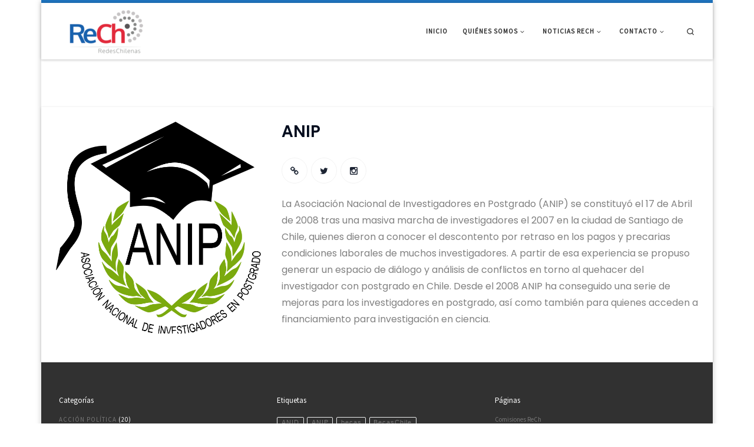

--- FILE ---
content_type: text/html; charset=UTF-8
request_url: https://redeschilenas.cl/team-members/anip/
body_size: 16720
content:
<!DOCTYPE html>
<!--[if IE 7]>
<html class="ie ie7" lang="es">
<![endif]-->
<!--[if IE 8]>
<html class="ie ie8" lang="es">
<![endif]-->
<!--[if !(IE 7) | !(IE 8)  ]><!-->
<html lang="es" class="no-js">
<!--<![endif]-->
  <head>
  <meta charset="UTF-8" />
  <meta http-equiv="X-UA-Compatible" content="IE=EDGE" />
  <meta name="viewport" content="width=device-width, initial-scale=1.0" />
  <link rel="profile"  href="https://gmpg.org/xfn/11" />
  <link rel="pingback" href="https://redeschilenas.cl/xmlrpc.php" />
<script>(function(html){html.className = html.className.replace(/\bno-js\b/,'js')})(document.documentElement);</script>
<meta name='robots' content='index, follow, max-image-preview:large, max-snippet:-1, max-video-preview:-1' />

	<!-- This site is optimized with the Yoast SEO plugin v21.1 - https://yoast.com/wordpress/plugins/seo/ -->
	<title>ANIP - Redes Chilenas</title>
	<link rel="canonical" href="https://redeschilenas.cl/team-members/anip/" />
	<meta property="og:locale" content="es_ES" />
	<meta property="og:type" content="article" />
	<meta property="og:title" content="ANIP - Redes Chilenas" />
	<meta property="og:description" content="La Asociación Nacional de Investigadores en Postgrado (ANIP) se constituyó el 17 de Abril de 2008 tras una masiva marcha de investigadores el 2007 en la ciudad de Santiago de Chile, quienes dieron a conocer el descontento por retraso en los pagos y precarias condiciones laborales de muchos investigadores. A partir de esa experiencia se propuso generar un espacio de diálogo y análisis de conflictos en torno al quehacer del investigador con postgrado en Chile. Desde el 2008 ANIP ha conseguido una serie de mejoras para los investigadores en postgrado, así como también para quienes acceden a financiamiento para investigación en ciencia." />
	<meta property="og:url" content="https://redeschilenas.cl/team-members/anip/" />
	<meta property="og:site_name" content="Redes Chilenas" />
	<meta property="article:publisher" content="https://www.facebook.com/Rchilenas/" />
	<meta property="og:image" content="http://redeschilenas.cl/wp-content/uploads/2020/10/ANIP.jpg" />
	<meta property="og:image:width" content="1426" />
	<meta property="og:image:height" content="1500" />
	<meta property="og:image:type" content="image/jpeg" />
	<meta name="twitter:card" content="summary_large_image" />
	<meta name="twitter:site" content="@redeschilenas" />
	<meta name="twitter:label1" content="Tiempo de lectura" />
	<meta name="twitter:data1" content="1 minuto" />
	<script type="application/ld+json" class="yoast-schema-graph">{"@context":"https://schema.org","@graph":[{"@type":"WebPage","@id":"https://redeschilenas.cl/team-members/anip/","url":"https://redeschilenas.cl/team-members/anip/","name":"ANIP - Redes Chilenas","isPartOf":{"@id":"https://redeschilenas.cl/#website"},"primaryImageOfPage":{"@id":"https://redeschilenas.cl/team-members/anip/#primaryimage"},"image":{"@id":"https://redeschilenas.cl/team-members/anip/#primaryimage"},"thumbnailUrl":"https://redeschilenas.cl/wp-content/uploads/2020/10/ANIP.jpg","datePublished":"2023-02-10T05:10:36+00:00","dateModified":"2023-02-10T05:10:36+00:00","breadcrumb":{"@id":"https://redeschilenas.cl/team-members/anip/#breadcrumb"},"inLanguage":"es","potentialAction":[{"@type":"ReadAction","target":["https://redeschilenas.cl/team-members/anip/"]}]},{"@type":"ImageObject","inLanguage":"es","@id":"https://redeschilenas.cl/team-members/anip/#primaryimage","url":"https://redeschilenas.cl/wp-content/uploads/2020/10/ANIP.jpg","contentUrl":"https://redeschilenas.cl/wp-content/uploads/2020/10/ANIP.jpg","width":1426,"height":1500},{"@type":"BreadcrumbList","@id":"https://redeschilenas.cl/team-members/anip/#breadcrumb","itemListElement":[{"@type":"ListItem","position":1,"name":"Portada","item":"https://redeschilenas.cl/"},{"@type":"ListItem","position":2,"name":"Teams","item":"https://redeschilenas.cl/team-members/"},{"@type":"ListItem","position":3,"name":"ANIP"}]},{"@type":"WebSite","@id":"https://redeschilenas.cl/#website","url":"https://redeschilenas.cl/","name":"Redes Chilenas","description":"","publisher":{"@id":"https://redeschilenas.cl/#organization"},"potentialAction":[{"@type":"SearchAction","target":{"@type":"EntryPoint","urlTemplate":"https://redeschilenas.cl/?s={search_term_string}"},"query-input":"required name=search_term_string"}],"inLanguage":"es"},{"@type":"Organization","@id":"https://redeschilenas.cl/#organization","name":"Redes chilenas","url":"https://redeschilenas.cl/","logo":{"@type":"ImageObject","inLanguage":"es","@id":"https://redeschilenas.cl/#/schema/logo/image/","url":"https://redeschilenas.cl/wp-content/uploads/2020/09/14352141_517302168476320_5185110326977469932_o-e1602120881748.png","contentUrl":"https://redeschilenas.cl/wp-content/uploads/2020/09/14352141_517302168476320_5185110326977469932_o-e1602120881748.png","width":150,"height":150,"caption":"Redes chilenas"},"image":{"@id":"https://redeschilenas.cl/#/schema/logo/image/"},"sameAs":["https://www.facebook.com/Rchilenas/","https://twitter.com/redeschilenas"]}]}</script>
	<!-- / Yoast SEO plugin. -->


<link rel="alternate" type="application/rss+xml" title="Redes Chilenas &raquo; Feed" href="https://redeschilenas.cl/feed/" />
<link rel="alternate" type="application/rss+xml" title="Redes Chilenas &raquo; Feed de los comentarios" href="https://redeschilenas.cl/comments/feed/" />
<script>
window._wpemojiSettings = {"baseUrl":"https:\/\/s.w.org\/images\/core\/emoji\/14.0.0\/72x72\/","ext":".png","svgUrl":"https:\/\/s.w.org\/images\/core\/emoji\/14.0.0\/svg\/","svgExt":".svg","source":{"concatemoji":"https:\/\/redeschilenas.cl\/wp-includes\/js\/wp-emoji-release.min.js?ver=6.1.9"}};
/*! This file is auto-generated */
!function(e,a,t){var n,r,o,i=a.createElement("canvas"),p=i.getContext&&i.getContext("2d");function s(e,t){var a=String.fromCharCode,e=(p.clearRect(0,0,i.width,i.height),p.fillText(a.apply(this,e),0,0),i.toDataURL());return p.clearRect(0,0,i.width,i.height),p.fillText(a.apply(this,t),0,0),e===i.toDataURL()}function c(e){var t=a.createElement("script");t.src=e,t.defer=t.type="text/javascript",a.getElementsByTagName("head")[0].appendChild(t)}for(o=Array("flag","emoji"),t.supports={everything:!0,everythingExceptFlag:!0},r=0;r<o.length;r++)t.supports[o[r]]=function(e){if(p&&p.fillText)switch(p.textBaseline="top",p.font="600 32px Arial",e){case"flag":return s([127987,65039,8205,9895,65039],[127987,65039,8203,9895,65039])?!1:!s([55356,56826,55356,56819],[55356,56826,8203,55356,56819])&&!s([55356,57332,56128,56423,56128,56418,56128,56421,56128,56430,56128,56423,56128,56447],[55356,57332,8203,56128,56423,8203,56128,56418,8203,56128,56421,8203,56128,56430,8203,56128,56423,8203,56128,56447]);case"emoji":return!s([129777,127995,8205,129778,127999],[129777,127995,8203,129778,127999])}return!1}(o[r]),t.supports.everything=t.supports.everything&&t.supports[o[r]],"flag"!==o[r]&&(t.supports.everythingExceptFlag=t.supports.everythingExceptFlag&&t.supports[o[r]]);t.supports.everythingExceptFlag=t.supports.everythingExceptFlag&&!t.supports.flag,t.DOMReady=!1,t.readyCallback=function(){t.DOMReady=!0},t.supports.everything||(n=function(){t.readyCallback()},a.addEventListener?(a.addEventListener("DOMContentLoaded",n,!1),e.addEventListener("load",n,!1)):(e.attachEvent("onload",n),a.attachEvent("onreadystatechange",function(){"complete"===a.readyState&&t.readyCallback()})),(e=t.source||{}).concatemoji?c(e.concatemoji):e.wpemoji&&e.twemoji&&(c(e.twemoji),c(e.wpemoji)))}(window,document,window._wpemojiSettings);
</script>
<style>
img.wp-smiley,
img.emoji {
	display: inline !important;
	border: none !important;
	box-shadow: none !important;
	height: 1em !important;
	width: 1em !important;
	margin: 0 0.07em !important;
	vertical-align: -0.1em !important;
	background: none !important;
	padding: 0 !important;
}
</style>
	<link rel='stylesheet' id='wp-block-library-css' href='https://redeschilenas.cl/wp-includes/css/dist/block-library/style.min.css?ver=6.1.9' media='all' />
<style id='pdfemb-pdf-embedder-viewer-style-inline-css'>
.wp-block-pdfemb-pdf-embedder-viewer{max-width:none}

</style>
<link rel='stylesheet' id='classic-theme-styles-css' href='https://redeschilenas.cl/wp-includes/css/classic-themes.min.css?ver=1' media='all' />
<style id='global-styles-inline-css'>
body{--wp--preset--color--black: #000000;--wp--preset--color--cyan-bluish-gray: #abb8c3;--wp--preset--color--white: #ffffff;--wp--preset--color--pale-pink: #f78da7;--wp--preset--color--vivid-red: #cf2e2e;--wp--preset--color--luminous-vivid-orange: #ff6900;--wp--preset--color--luminous-vivid-amber: #fcb900;--wp--preset--color--light-green-cyan: #7bdcb5;--wp--preset--color--vivid-green-cyan: #00d084;--wp--preset--color--pale-cyan-blue: #8ed1fc;--wp--preset--color--vivid-cyan-blue: #0693e3;--wp--preset--color--vivid-purple: #9b51e0;--wp--preset--gradient--vivid-cyan-blue-to-vivid-purple: linear-gradient(135deg,rgba(6,147,227,1) 0%,rgb(155,81,224) 100%);--wp--preset--gradient--light-green-cyan-to-vivid-green-cyan: linear-gradient(135deg,rgb(122,220,180) 0%,rgb(0,208,130) 100%);--wp--preset--gradient--luminous-vivid-amber-to-luminous-vivid-orange: linear-gradient(135deg,rgba(252,185,0,1) 0%,rgba(255,105,0,1) 100%);--wp--preset--gradient--luminous-vivid-orange-to-vivid-red: linear-gradient(135deg,rgba(255,105,0,1) 0%,rgb(207,46,46) 100%);--wp--preset--gradient--very-light-gray-to-cyan-bluish-gray: linear-gradient(135deg,rgb(238,238,238) 0%,rgb(169,184,195) 100%);--wp--preset--gradient--cool-to-warm-spectrum: linear-gradient(135deg,rgb(74,234,220) 0%,rgb(151,120,209) 20%,rgb(207,42,186) 40%,rgb(238,44,130) 60%,rgb(251,105,98) 80%,rgb(254,248,76) 100%);--wp--preset--gradient--blush-light-purple: linear-gradient(135deg,rgb(255,206,236) 0%,rgb(152,150,240) 100%);--wp--preset--gradient--blush-bordeaux: linear-gradient(135deg,rgb(254,205,165) 0%,rgb(254,45,45) 50%,rgb(107,0,62) 100%);--wp--preset--gradient--luminous-dusk: linear-gradient(135deg,rgb(255,203,112) 0%,rgb(199,81,192) 50%,rgb(65,88,208) 100%);--wp--preset--gradient--pale-ocean: linear-gradient(135deg,rgb(255,245,203) 0%,rgb(182,227,212) 50%,rgb(51,167,181) 100%);--wp--preset--gradient--electric-grass: linear-gradient(135deg,rgb(202,248,128) 0%,rgb(113,206,126) 100%);--wp--preset--gradient--midnight: linear-gradient(135deg,rgb(2,3,129) 0%,rgb(40,116,252) 100%);--wp--preset--duotone--dark-grayscale: url('#wp-duotone-dark-grayscale');--wp--preset--duotone--grayscale: url('#wp-duotone-grayscale');--wp--preset--duotone--purple-yellow: url('#wp-duotone-purple-yellow');--wp--preset--duotone--blue-red: url('#wp-duotone-blue-red');--wp--preset--duotone--midnight: url('#wp-duotone-midnight');--wp--preset--duotone--magenta-yellow: url('#wp-duotone-magenta-yellow');--wp--preset--duotone--purple-green: url('#wp-duotone-purple-green');--wp--preset--duotone--blue-orange: url('#wp-duotone-blue-orange');--wp--preset--font-size--small: 13px;--wp--preset--font-size--medium: 20px;--wp--preset--font-size--large: 36px;--wp--preset--font-size--x-large: 42px;--wp--preset--spacing--20: 0.44rem;--wp--preset--spacing--30: 0.67rem;--wp--preset--spacing--40: 1rem;--wp--preset--spacing--50: 1.5rem;--wp--preset--spacing--60: 2.25rem;--wp--preset--spacing--70: 3.38rem;--wp--preset--spacing--80: 5.06rem;}:where(.is-layout-flex){gap: 0.5em;}body .is-layout-flow > .alignleft{float: left;margin-inline-start: 0;margin-inline-end: 2em;}body .is-layout-flow > .alignright{float: right;margin-inline-start: 2em;margin-inline-end: 0;}body .is-layout-flow > .aligncenter{margin-left: auto !important;margin-right: auto !important;}body .is-layout-constrained > .alignleft{float: left;margin-inline-start: 0;margin-inline-end: 2em;}body .is-layout-constrained > .alignright{float: right;margin-inline-start: 2em;margin-inline-end: 0;}body .is-layout-constrained > .aligncenter{margin-left: auto !important;margin-right: auto !important;}body .is-layout-constrained > :where(:not(.alignleft):not(.alignright):not(.alignfull)){max-width: var(--wp--style--global--content-size);margin-left: auto !important;margin-right: auto !important;}body .is-layout-constrained > .alignwide{max-width: var(--wp--style--global--wide-size);}body .is-layout-flex{display: flex;}body .is-layout-flex{flex-wrap: wrap;align-items: center;}body .is-layout-flex > *{margin: 0;}:where(.wp-block-columns.is-layout-flex){gap: 2em;}.has-black-color{color: var(--wp--preset--color--black) !important;}.has-cyan-bluish-gray-color{color: var(--wp--preset--color--cyan-bluish-gray) !important;}.has-white-color{color: var(--wp--preset--color--white) !important;}.has-pale-pink-color{color: var(--wp--preset--color--pale-pink) !important;}.has-vivid-red-color{color: var(--wp--preset--color--vivid-red) !important;}.has-luminous-vivid-orange-color{color: var(--wp--preset--color--luminous-vivid-orange) !important;}.has-luminous-vivid-amber-color{color: var(--wp--preset--color--luminous-vivid-amber) !important;}.has-light-green-cyan-color{color: var(--wp--preset--color--light-green-cyan) !important;}.has-vivid-green-cyan-color{color: var(--wp--preset--color--vivid-green-cyan) !important;}.has-pale-cyan-blue-color{color: var(--wp--preset--color--pale-cyan-blue) !important;}.has-vivid-cyan-blue-color{color: var(--wp--preset--color--vivid-cyan-blue) !important;}.has-vivid-purple-color{color: var(--wp--preset--color--vivid-purple) !important;}.has-black-background-color{background-color: var(--wp--preset--color--black) !important;}.has-cyan-bluish-gray-background-color{background-color: var(--wp--preset--color--cyan-bluish-gray) !important;}.has-white-background-color{background-color: var(--wp--preset--color--white) !important;}.has-pale-pink-background-color{background-color: var(--wp--preset--color--pale-pink) !important;}.has-vivid-red-background-color{background-color: var(--wp--preset--color--vivid-red) !important;}.has-luminous-vivid-orange-background-color{background-color: var(--wp--preset--color--luminous-vivid-orange) !important;}.has-luminous-vivid-amber-background-color{background-color: var(--wp--preset--color--luminous-vivid-amber) !important;}.has-light-green-cyan-background-color{background-color: var(--wp--preset--color--light-green-cyan) !important;}.has-vivid-green-cyan-background-color{background-color: var(--wp--preset--color--vivid-green-cyan) !important;}.has-pale-cyan-blue-background-color{background-color: var(--wp--preset--color--pale-cyan-blue) !important;}.has-vivid-cyan-blue-background-color{background-color: var(--wp--preset--color--vivid-cyan-blue) !important;}.has-vivid-purple-background-color{background-color: var(--wp--preset--color--vivid-purple) !important;}.has-black-border-color{border-color: var(--wp--preset--color--black) !important;}.has-cyan-bluish-gray-border-color{border-color: var(--wp--preset--color--cyan-bluish-gray) !important;}.has-white-border-color{border-color: var(--wp--preset--color--white) !important;}.has-pale-pink-border-color{border-color: var(--wp--preset--color--pale-pink) !important;}.has-vivid-red-border-color{border-color: var(--wp--preset--color--vivid-red) !important;}.has-luminous-vivid-orange-border-color{border-color: var(--wp--preset--color--luminous-vivid-orange) !important;}.has-luminous-vivid-amber-border-color{border-color: var(--wp--preset--color--luminous-vivid-amber) !important;}.has-light-green-cyan-border-color{border-color: var(--wp--preset--color--light-green-cyan) !important;}.has-vivid-green-cyan-border-color{border-color: var(--wp--preset--color--vivid-green-cyan) !important;}.has-pale-cyan-blue-border-color{border-color: var(--wp--preset--color--pale-cyan-blue) !important;}.has-vivid-cyan-blue-border-color{border-color: var(--wp--preset--color--vivid-cyan-blue) !important;}.has-vivid-purple-border-color{border-color: var(--wp--preset--color--vivid-purple) !important;}.has-vivid-cyan-blue-to-vivid-purple-gradient-background{background: var(--wp--preset--gradient--vivid-cyan-blue-to-vivid-purple) !important;}.has-light-green-cyan-to-vivid-green-cyan-gradient-background{background: var(--wp--preset--gradient--light-green-cyan-to-vivid-green-cyan) !important;}.has-luminous-vivid-amber-to-luminous-vivid-orange-gradient-background{background: var(--wp--preset--gradient--luminous-vivid-amber-to-luminous-vivid-orange) !important;}.has-luminous-vivid-orange-to-vivid-red-gradient-background{background: var(--wp--preset--gradient--luminous-vivid-orange-to-vivid-red) !important;}.has-very-light-gray-to-cyan-bluish-gray-gradient-background{background: var(--wp--preset--gradient--very-light-gray-to-cyan-bluish-gray) !important;}.has-cool-to-warm-spectrum-gradient-background{background: var(--wp--preset--gradient--cool-to-warm-spectrum) !important;}.has-blush-light-purple-gradient-background{background: var(--wp--preset--gradient--blush-light-purple) !important;}.has-blush-bordeaux-gradient-background{background: var(--wp--preset--gradient--blush-bordeaux) !important;}.has-luminous-dusk-gradient-background{background: var(--wp--preset--gradient--luminous-dusk) !important;}.has-pale-ocean-gradient-background{background: var(--wp--preset--gradient--pale-ocean) !important;}.has-electric-grass-gradient-background{background: var(--wp--preset--gradient--electric-grass) !important;}.has-midnight-gradient-background{background: var(--wp--preset--gradient--midnight) !important;}.has-small-font-size{font-size: var(--wp--preset--font-size--small) !important;}.has-medium-font-size{font-size: var(--wp--preset--font-size--medium) !important;}.has-large-font-size{font-size: var(--wp--preset--font-size--large) !important;}.has-x-large-font-size{font-size: var(--wp--preset--font-size--x-large) !important;}
.wp-block-navigation a:where(:not(.wp-element-button)){color: inherit;}
:where(.wp-block-columns.is-layout-flex){gap: 2em;}
.wp-block-pullquote{font-size: 1.5em;line-height: 1.6;}
</style>
<link rel='stylesheet' id='customizr-main-css' href='https://redeschilenas.cl/wp-content/themes/customizr/assets/front/css/style.min.css?ver=4.4.15' media='all' />
<style id='customizr-main-inline-css'>
::-moz-selection{background-color:#1e73be}::selection{background-color:#1e73be}a,.btn-skin:active,.btn-skin:focus,.btn-skin:hover,.btn-skin.inverted,.grid-container__classic .post-type__icon,.post-type__icon:hover .icn-format,.grid-container__classic .post-type__icon:hover .icn-format,[class*='grid-container__'] .entry-title a.czr-title:hover,input[type=checkbox]:checked::before{color:#1e73be}.czr-css-loader > div ,.btn-skin,.btn-skin:active,.btn-skin:focus,.btn-skin:hover,.btn-skin-h-dark,.btn-skin-h-dark.inverted:active,.btn-skin-h-dark.inverted:focus,.btn-skin-h-dark.inverted:hover{border-color:#1e73be}.tc-header.border-top{border-top-color:#1e73be}[class*='grid-container__'] .entry-title a:hover::after,.grid-container__classic .post-type__icon,.btn-skin,.btn-skin.inverted:active,.btn-skin.inverted:focus,.btn-skin.inverted:hover,.btn-skin-h-dark,.btn-skin-h-dark.inverted:active,.btn-skin-h-dark.inverted:focus,.btn-skin-h-dark.inverted:hover,.sidebar .widget-title::after,input[type=radio]:checked::before{background-color:#1e73be}.btn-skin-light:active,.btn-skin-light:focus,.btn-skin-light:hover,.btn-skin-light.inverted{color:#4799e2}input:not([type='submit']):not([type='button']):not([type='number']):not([type='checkbox']):not([type='radio']):focus,textarea:focus,.btn-skin-light,.btn-skin-light.inverted,.btn-skin-light:active,.btn-skin-light:focus,.btn-skin-light:hover,.btn-skin-light.inverted:active,.btn-skin-light.inverted:focus,.btn-skin-light.inverted:hover{border-color:#4799e2}.btn-skin-light,.btn-skin-light.inverted:active,.btn-skin-light.inverted:focus,.btn-skin-light.inverted:hover{background-color:#4799e2}.btn-skin-lightest:active,.btn-skin-lightest:focus,.btn-skin-lightest:hover,.btn-skin-lightest.inverted{color:#5da5e5}.btn-skin-lightest,.btn-skin-lightest.inverted,.btn-skin-lightest:active,.btn-skin-lightest:focus,.btn-skin-lightest:hover,.btn-skin-lightest.inverted:active,.btn-skin-lightest.inverted:focus,.btn-skin-lightest.inverted:hover{border-color:#5da5e5}.btn-skin-lightest,.btn-skin-lightest.inverted:active,.btn-skin-lightest.inverted:focus,.btn-skin-lightest.inverted:hover{background-color:#5da5e5}.pagination,a:hover,a:focus,a:active,.btn-skin-dark:active,.btn-skin-dark:focus,.btn-skin-dark:hover,.btn-skin-dark.inverted,.btn-skin-dark-oh:active,.btn-skin-dark-oh:focus,.btn-skin-dark-oh:hover,.post-info a:not(.btn):hover,.grid-container__classic .post-type__icon .icn-format,[class*='grid-container__'] .hover .entry-title a,.widget-area a:not(.btn):hover,a.czr-format-link:hover,.format-link.hover a.czr-format-link,button[type=submit]:hover,button[type=submit]:active,button[type=submit]:focus,input[type=submit]:hover,input[type=submit]:active,input[type=submit]:focus,.tabs .nav-link:hover,.tabs .nav-link.active,.tabs .nav-link.active:hover,.tabs .nav-link.active:focus{color:#165389}.grid-container__classic.tc-grid-border .grid__item,.btn-skin-dark,.btn-skin-dark.inverted,button[type=submit],input[type=submit],.btn-skin-dark:active,.btn-skin-dark:focus,.btn-skin-dark:hover,.btn-skin-dark.inverted:active,.btn-skin-dark.inverted:focus,.btn-skin-dark.inverted:hover,.btn-skin-h-dark:active,.btn-skin-h-dark:focus,.btn-skin-h-dark:hover,.btn-skin-h-dark.inverted,.btn-skin-h-dark.inverted,.btn-skin-h-dark.inverted,.btn-skin-dark-oh:active,.btn-skin-dark-oh:focus,.btn-skin-dark-oh:hover,.btn-skin-dark-oh.inverted:active,.btn-skin-dark-oh.inverted:focus,.btn-skin-dark-oh.inverted:hover,button[type=submit]:hover,button[type=submit]:active,button[type=submit]:focus,input[type=submit]:hover,input[type=submit]:active,input[type=submit]:focus{border-color:#165389}.btn-skin-dark,.btn-skin-dark.inverted:active,.btn-skin-dark.inverted:focus,.btn-skin-dark.inverted:hover,.btn-skin-h-dark:active,.btn-skin-h-dark:focus,.btn-skin-h-dark:hover,.btn-skin-h-dark.inverted,.btn-skin-h-dark.inverted,.btn-skin-h-dark.inverted,.btn-skin-dark-oh.inverted:active,.btn-skin-dark-oh.inverted:focus,.btn-skin-dark-oh.inverted:hover,.grid-container__classic .post-type__icon:hover,button[type=submit],input[type=submit],.czr-link-hover-underline .widgets-list-layout-links a:not(.btn)::before,.czr-link-hover-underline .widget_archive a:not(.btn)::before,.czr-link-hover-underline .widget_nav_menu a:not(.btn)::before,.czr-link-hover-underline .widget_rss ul a:not(.btn)::before,.czr-link-hover-underline .widget_recent_entries a:not(.btn)::before,.czr-link-hover-underline .widget_categories a:not(.btn)::before,.czr-link-hover-underline .widget_meta a:not(.btn)::before,.czr-link-hover-underline .widget_recent_comments a:not(.btn)::before,.czr-link-hover-underline .widget_pages a:not(.btn)::before,.czr-link-hover-underline .widget_calendar a:not(.btn)::before,[class*='grid-container__'] .hover .entry-title a::after,a.czr-format-link::before,.comment-author a::before,.comment-link::before,.tabs .nav-link.active::before{background-color:#165389}.btn-skin-dark-shaded:active,.btn-skin-dark-shaded:focus,.btn-skin-dark-shaded:hover,.btn-skin-dark-shaded.inverted{background-color:rgba(22,83,137,0.2)}.btn-skin-dark-shaded,.btn-skin-dark-shaded.inverted:active,.btn-skin-dark-shaded.inverted:focus,.btn-skin-dark-shaded.inverted:hover{background-color:rgba(22,83,137,0.8)}@media (min-width: 576px){ .czr-boxed-layout .container{ padding-right: 30px; padding-left:  30px; } }@media (min-width: 576px){ .czr-boxed-layout .container{ width: 570px } }@media (min-width: 768px){ .czr-boxed-layout .container{ width: 750px } }@media (min-width: 992px){ .czr-boxed-layout .container{ width: 990px } }@media (min-width: 1200px){ .czr-boxed-layout .container{ width: 1170px } }
              body {
                font-size : 0.75rem;
                line-height : 1.5em;
              }

.tc-header.border-top { border-top-width: 5px; border-top-style: solid }
#czr-push-footer { display: none; visibility: hidden; }
        .czr-sticky-footer #czr-push-footer.sticky-footer-enabled { display: block; }
        
</style>
<link rel='stylesheet' id='tmm-css' href='https://redeschilenas.cl/wp-content/plugins/team-members/inc/css/tmm_style.css?ver=6.1.9' media='all' />
<link rel='stylesheet' id='gs-bootstrap-grid-css' href='https://redeschilenas.cl/wp-content/plugins/gs-team-members/assets/libs/bootstrap-grid/bootstrap-grid.min.css?ver=2.1.2' media='all' />
<link rel='stylesheet' id='gs-font-awesome-css' href='https://redeschilenas.cl/wp-content/plugins/gs-team-members/assets/libs/font-awesome/css/font-awesome.min.css?ver=2.1.2' media='all' />
<link rel='stylesheet' id='gs-team-public-css' href='https://redeschilenas.cl/wp-content/plugins/gs-team-members/assets/css/gs-team.min.css?ver=2.1.2' media='all' />
<script id="nb-jquery" src='https://redeschilenas.cl/wp-includes/js/jquery/jquery.min.js?ver=3.6.1' id='jquery-core-js'></script>
<script src='https://redeschilenas.cl/wp-includes/js/jquery/jquery-migrate.min.js?ver=3.3.2' id='jquery-migrate-js'></script>
<script src='https://redeschilenas.cl/wp-content/themes/customizr/assets/front/js/libs/modernizr.min.js?ver=4.4.15' id='modernizr-js'></script>
<script src='https://redeschilenas.cl/wp-includes/js/underscore.min.js?ver=1.13.4' id='underscore-js'></script>
<script id='tc-scripts-js-extra'>
var CZRParams = {"assetsPath":"https:\/\/redeschilenas.cl\/wp-content\/themes\/customizr\/assets\/front\/","mainScriptUrl":"https:\/\/redeschilenas.cl\/wp-content\/themes\/customizr\/assets\/front\/js\/tc-scripts.min.js?4.4.15","deferFontAwesome":"1","fontAwesomeUrl":"https:\/\/redeschilenas.cl\/wp-content\/themes\/customizr\/assets\/shared\/fonts\/fa\/css\/fontawesome-all.min.css?4.4.15","_disabled":[],"centerSliderImg":"1","isLightBoxEnabled":"1","SmoothScroll":{"Enabled":true,"Options":{"touchpadSupport":false}},"isAnchorScrollEnabled":"","anchorSmoothScrollExclude":{"simple":["[class*=edd]",".carousel-control","[data-toggle=\"modal\"]","[data-toggle=\"dropdown\"]","[data-toggle=\"czr-dropdown\"]","[data-toggle=\"tooltip\"]","[data-toggle=\"popover\"]","[data-toggle=\"collapse\"]","[data-toggle=\"czr-collapse\"]","[data-toggle=\"tab\"]","[data-toggle=\"pill\"]","[data-toggle=\"czr-pill\"]","[class*=upme]","[class*=um-]"],"deep":{"classes":[],"ids":[]}},"timerOnScrollAllBrowsers":"1","centerAllImg":"1","HasComments":"","LoadModernizr":"1","stickyHeader":"","extLinksStyle":"","extLinksTargetExt":"","extLinksSkipSelectors":{"classes":["btn","button"],"ids":[]},"dropcapEnabled":"","dropcapWhere":{"post":"","page":""},"dropcapMinWords":"","dropcapSkipSelectors":{"tags":["IMG","IFRAME","H1","H2","H3","H4","H5","H6","BLOCKQUOTE","UL","OL"],"classes":["btn"],"id":[]},"imgSmartLoadEnabled":"","imgSmartLoadOpts":{"parentSelectors":["[class*=grid-container], .article-container",".__before_main_wrapper",".widget-front",".post-related-articles",".tc-singular-thumbnail-wrapper",".sek-module-inner"],"opts":{"excludeImg":[".tc-holder-img"]}},"imgSmartLoadsForSliders":"1","pluginCompats":[],"isWPMobile":"","menuStickyUserSettings":{"desktop":"stick_up","mobile":"stick_up"},"adminAjaxUrl":"https:\/\/redeschilenas.cl\/wp-admin\/admin-ajax.php","ajaxUrl":"https:\/\/redeschilenas.cl\/?czrajax=1","frontNonce":{"id":"CZRFrontNonce","handle":"154cedf904"},"isDevMode":"","isModernStyle":"1","i18n":{"Permanently dismiss":"Descartar permanentemente"},"frontNotifications":{"welcome":{"enabled":false,"content":"","dismissAction":"dismiss_welcome_note_front"}},"preloadGfonts":"1","googleFonts":"Source+Sans+Pro","version":"4.4.15"};
</script>
<script src='https://redeschilenas.cl/wp-content/themes/customizr/assets/front/js/tc-scripts.min.js?ver=4.4.15' id='tc-scripts-js' defer></script>
<link rel="https://api.w.org/" href="https://redeschilenas.cl/wp-json/" /><link rel="EditURI" type="application/rsd+xml" title="RSD" href="https://redeschilenas.cl/xmlrpc.php?rsd" />
<link rel="wlwmanifest" type="application/wlwmanifest+xml" href="https://redeschilenas.cl/wp-includes/wlwmanifest.xml" />
<meta name="generator" content="WordPress 6.1.9" />
<link rel='shortlink' href='https://redeschilenas.cl/?p=950' />
<link rel="alternate" type="application/json+oembed" href="https://redeschilenas.cl/wp-json/oembed/1.0/embed?url=https%3A%2F%2Fredeschilenas.cl%2Fteam-members%2Fanip%2F" />
<link rel="alternate" type="text/xml+oembed" href="https://redeschilenas.cl/wp-json/oembed/1.0/embed?url=https%3A%2F%2Fredeschilenas.cl%2Fteam-members%2Fanip%2F&#038;format=xml" />
		<script>
			document.documentElement.className = document.documentElement.className.replace('no-js', 'js');
		</script>
				<style>
			.no-js img.lazyload {
				display: none;
			}

			figure.wp-block-image img.lazyloading {
				min-width: 150px;
			}

						.lazyload, .lazyloading {
				opacity: 0;
			}

			.lazyloaded {
				opacity: 1;
				transition: opacity 400ms;
				transition-delay: 0ms;
			}

					</style>
		              <link rel="preload" as="font" type="font/woff2" href="https://redeschilenas.cl/wp-content/themes/customizr/assets/shared/fonts/customizr/customizr.woff2?128396981" crossorigin="anonymous"/>
            <link rel="icon" href="https://redeschilenas.cl/wp-content/uploads/2020/09/cropped-14352141_517302168476320_5185110326977469932_o-1-32x32.png" sizes="32x32" />
<link rel="icon" href="https://redeschilenas.cl/wp-content/uploads/2020/09/cropped-14352141_517302168476320_5185110326977469932_o-1-192x192.png" sizes="192x192" />
<link rel="apple-touch-icon" href="https://redeschilenas.cl/wp-content/uploads/2020/09/cropped-14352141_517302168476320_5185110326977469932_o-1-180x180.png" />
<meta name="msapplication-TileImage" content="https://redeschilenas.cl/wp-content/uploads/2020/09/cropped-14352141_517302168476320_5185110326977469932_o-1-270x270.png" />
</head>

  <body class="nb-3-3-8 nimble-no-local-data-skp__post_gs_team_950 nimble-no-group-site-tmpl-skp__all_gs_team gs_team-template-default single single-gs_team postid-950 wp-custom-logo wp-embed-responsive sek-hide-rc-badge czr-link-hover-underline header-skin-light footer-skin-dark czr-r-sidebar tc-center-images czr-boxed-layout customizr-4-4-15 czr-sticky-footer">
    <svg xmlns="http://www.w3.org/2000/svg" viewBox="0 0 0 0" width="0" height="0" focusable="false" role="none" style="visibility: hidden; position: absolute; left: -9999px; overflow: hidden;" ><defs><filter id="wp-duotone-dark-grayscale"><feColorMatrix color-interpolation-filters="sRGB" type="matrix" values=" .299 .587 .114 0 0 .299 .587 .114 0 0 .299 .587 .114 0 0 .299 .587 .114 0 0 " /><feComponentTransfer color-interpolation-filters="sRGB" ><feFuncR type="table" tableValues="0 0.49803921568627" /><feFuncG type="table" tableValues="0 0.49803921568627" /><feFuncB type="table" tableValues="0 0.49803921568627" /><feFuncA type="table" tableValues="1 1" /></feComponentTransfer><feComposite in2="SourceGraphic" operator="in" /></filter></defs></svg><svg xmlns="http://www.w3.org/2000/svg" viewBox="0 0 0 0" width="0" height="0" focusable="false" role="none" style="visibility: hidden; position: absolute; left: -9999px; overflow: hidden;" ><defs><filter id="wp-duotone-grayscale"><feColorMatrix color-interpolation-filters="sRGB" type="matrix" values=" .299 .587 .114 0 0 .299 .587 .114 0 0 .299 .587 .114 0 0 .299 .587 .114 0 0 " /><feComponentTransfer color-interpolation-filters="sRGB" ><feFuncR type="table" tableValues="0 1" /><feFuncG type="table" tableValues="0 1" /><feFuncB type="table" tableValues="0 1" /><feFuncA type="table" tableValues="1 1" /></feComponentTransfer><feComposite in2="SourceGraphic" operator="in" /></filter></defs></svg><svg xmlns="http://www.w3.org/2000/svg" viewBox="0 0 0 0" width="0" height="0" focusable="false" role="none" style="visibility: hidden; position: absolute; left: -9999px; overflow: hidden;" ><defs><filter id="wp-duotone-purple-yellow"><feColorMatrix color-interpolation-filters="sRGB" type="matrix" values=" .299 .587 .114 0 0 .299 .587 .114 0 0 .299 .587 .114 0 0 .299 .587 .114 0 0 " /><feComponentTransfer color-interpolation-filters="sRGB" ><feFuncR type="table" tableValues="0.54901960784314 0.98823529411765" /><feFuncG type="table" tableValues="0 1" /><feFuncB type="table" tableValues="0.71764705882353 0.25490196078431" /><feFuncA type="table" tableValues="1 1" /></feComponentTransfer><feComposite in2="SourceGraphic" operator="in" /></filter></defs></svg><svg xmlns="http://www.w3.org/2000/svg" viewBox="0 0 0 0" width="0" height="0" focusable="false" role="none" style="visibility: hidden; position: absolute; left: -9999px; overflow: hidden;" ><defs><filter id="wp-duotone-blue-red"><feColorMatrix color-interpolation-filters="sRGB" type="matrix" values=" .299 .587 .114 0 0 .299 .587 .114 0 0 .299 .587 .114 0 0 .299 .587 .114 0 0 " /><feComponentTransfer color-interpolation-filters="sRGB" ><feFuncR type="table" tableValues="0 1" /><feFuncG type="table" tableValues="0 0.27843137254902" /><feFuncB type="table" tableValues="0.5921568627451 0.27843137254902" /><feFuncA type="table" tableValues="1 1" /></feComponentTransfer><feComposite in2="SourceGraphic" operator="in" /></filter></defs></svg><svg xmlns="http://www.w3.org/2000/svg" viewBox="0 0 0 0" width="0" height="0" focusable="false" role="none" style="visibility: hidden; position: absolute; left: -9999px; overflow: hidden;" ><defs><filter id="wp-duotone-midnight"><feColorMatrix color-interpolation-filters="sRGB" type="matrix" values=" .299 .587 .114 0 0 .299 .587 .114 0 0 .299 .587 .114 0 0 .299 .587 .114 0 0 " /><feComponentTransfer color-interpolation-filters="sRGB" ><feFuncR type="table" tableValues="0 0" /><feFuncG type="table" tableValues="0 0.64705882352941" /><feFuncB type="table" tableValues="0 1" /><feFuncA type="table" tableValues="1 1" /></feComponentTransfer><feComposite in2="SourceGraphic" operator="in" /></filter></defs></svg><svg xmlns="http://www.w3.org/2000/svg" viewBox="0 0 0 0" width="0" height="0" focusable="false" role="none" style="visibility: hidden; position: absolute; left: -9999px; overflow: hidden;" ><defs><filter id="wp-duotone-magenta-yellow"><feColorMatrix color-interpolation-filters="sRGB" type="matrix" values=" .299 .587 .114 0 0 .299 .587 .114 0 0 .299 .587 .114 0 0 .299 .587 .114 0 0 " /><feComponentTransfer color-interpolation-filters="sRGB" ><feFuncR type="table" tableValues="0.78039215686275 1" /><feFuncG type="table" tableValues="0 0.94901960784314" /><feFuncB type="table" tableValues="0.35294117647059 0.47058823529412" /><feFuncA type="table" tableValues="1 1" /></feComponentTransfer><feComposite in2="SourceGraphic" operator="in" /></filter></defs></svg><svg xmlns="http://www.w3.org/2000/svg" viewBox="0 0 0 0" width="0" height="0" focusable="false" role="none" style="visibility: hidden; position: absolute; left: -9999px; overflow: hidden;" ><defs><filter id="wp-duotone-purple-green"><feColorMatrix color-interpolation-filters="sRGB" type="matrix" values=" .299 .587 .114 0 0 .299 .587 .114 0 0 .299 .587 .114 0 0 .299 .587 .114 0 0 " /><feComponentTransfer color-interpolation-filters="sRGB" ><feFuncR type="table" tableValues="0.65098039215686 0.40392156862745" /><feFuncG type="table" tableValues="0 1" /><feFuncB type="table" tableValues="0.44705882352941 0.4" /><feFuncA type="table" tableValues="1 1" /></feComponentTransfer><feComposite in2="SourceGraphic" operator="in" /></filter></defs></svg><svg xmlns="http://www.w3.org/2000/svg" viewBox="0 0 0 0" width="0" height="0" focusable="false" role="none" style="visibility: hidden; position: absolute; left: -9999px; overflow: hidden;" ><defs><filter id="wp-duotone-blue-orange"><feColorMatrix color-interpolation-filters="sRGB" type="matrix" values=" .299 .587 .114 0 0 .299 .587 .114 0 0 .299 .587 .114 0 0 .299 .587 .114 0 0 " /><feComponentTransfer color-interpolation-filters="sRGB" ><feFuncR type="table" tableValues="0.098039215686275 1" /><feFuncG type="table" tableValues="0 0.66274509803922" /><feFuncB type="table" tableValues="0.84705882352941 0.41960784313725" /><feFuncA type="table" tableValues="1 1" /></feComponentTransfer><feComposite in2="SourceGraphic" operator="in" /></filter></defs></svg>      <a class="screen-reader-text skip-link" href="#content">Saltar al contenido</a>
    
    
    <div id="tc-page-wrap" class="container czr-boxed">

      <header class="tpnav-header__header tc-header sl-logo_left sticky-brand-shrink-on sticky-transparent border-top czr-submenu-fade czr-submenu-move" >
        <div class="primary-navbar__wrapper d-none d-lg-block has-horizontal-menu desktop-sticky" >
  <div class="container">
    <div class="row align-items-center flex-row primary-navbar__row">
      <div class="branding__container col col-auto" >
  <div class="branding align-items-center flex-column ">
    <div class="branding-row d-flex flex-row align-items-center align-self-start">
      <div class="navbar-brand col-auto " >
  <a class="navbar-brand-sitelogo" href="https://redeschilenas.cl/"  aria-label="Redes Chilenas | " >
    <img data-src="https://redeschilenas.cl/wp-content/uploads/2020/09/cropped-14352141_517302168476320_5185110326977469932_o-e1602120881748-1.png" alt="Volver a la página principal" width="150" height="78" style="--smush-placeholder-width: 150px; --smush-placeholder-aspect-ratio: 150/78;max-width:250px;max-height:100px" data-no-retina src="[data-uri]" class="lazyload"><noscript><img data-src="https://redeschilenas.cl/wp-content/uploads/2020/09/cropped-14352141_517302168476320_5185110326977469932_o-e1602120881748-1.png" alt="Volver a la página principal" width="150" height="78" style="--smush-placeholder-width: 150px; --smush-placeholder-aspect-ratio: 150/78;max-width:250px;max-height:100px" data-no-retina src="[data-uri]" class="lazyload"><noscript><img src="https://redeschilenas.cl/wp-content/uploads/2020/09/cropped-14352141_517302168476320_5185110326977469932_o-e1602120881748-1.png" alt="Volver a la página principal" class="" width="150" height="78" style="max-width:250px;max-height:100px" data-no-retina></noscript></noscript>  </a>
</div>
      </div>
      </div>
</div>
      <div class="primary-nav__container justify-content-lg-around col col-lg-auto flex-lg-column" >
  <div class="primary-nav__wrapper flex-lg-row align-items-center justify-content-end">
              <nav class="primary-nav__nav col" id="primary-nav">
          <div class="nav__menu-wrapper primary-nav__menu-wrapper justify-content-end czr-open-on-hover" >
<ul id="main-menu" class="primary-nav__menu regular-nav nav__menu nav"><li id="menu-item-19" class="menu-item menu-item-type-custom menu-item-object-custom menu-item-home menu-item-19"><a href="https://redeschilenas.cl/" class="nav__link"><span class="nav__title">Inicio</span></a></li>
<li id="menu-item-324" class="menu-item menu-item-type-post_type menu-item-object-page menu-item-has-children czr-dropdown menu-item-324"><a data-toggle="czr-dropdown" aria-haspopup="true" aria-expanded="false" href="https://redeschilenas.cl/quienes-somos/" class="nav__link"><span class="nav__title">Quiénes Somos</span><span class="caret__dropdown-toggler"><i class="icn-down-small"></i></span></a>
<ul class="dropdown-menu czr-dropdown-menu">
	<li id="menu-item-698" class="menu-item menu-item-type-post_type menu-item-object-page dropdown-item menu-item-698"><a href="https://redeschilenas.cl/quienes-somos/" class="nav__link"><span class="nav__title">Estructura y Reglamentos</span></a></li>
	<li id="menu-item-573" class="menu-item menu-item-type-post_type menu-item-object-page dropdown-item menu-item-573"><a href="https://redeschilenas.cl/redes-miembro-rech/" class="nav__link"><span class="nav__title">Redes Miembros ReCh</span></a></li>
	<li id="menu-item-419" class="menu-item menu-item-type-post_type menu-item-object-page dropdown-item menu-item-419"><a href="https://redeschilenas.cl/coordinacion-rech/" class="nav__link"><span class="nav__title">Coordinación ReCh Actual</span></a></li>
	<li id="menu-item-427" class="menu-item menu-item-type-post_type menu-item-object-page dropdown-item menu-item-427"><a href="https://redeschilenas.cl/consejo/" class="nav__link"><span class="nav__title">Consejo ReCh</span></a></li>
	<li id="menu-item-428" class="menu-item menu-item-type-post_type menu-item-object-page dropdown-item menu-item-428"><a href="https://redeschilenas.cl/comisiones/" class="nav__link"><span class="nav__title">Comisiones ReCh</span></a></li>
	<li id="menu-item-433" class="menu-item menu-item-type-post_type menu-item-object-page dropdown-item menu-item-433"><a href="https://redeschilenas.cl/coordinaciones-anteriores/" class="nav__link"><span class="nav__title">Coordinaciones Anteriores</span></a></li>
</ul>
</li>
<li id="menu-item-437" class="menu-item menu-item-type-post_type menu-item-object-page menu-item-has-children czr-dropdown menu-item-437"><a data-toggle="czr-dropdown" aria-haspopup="true" aria-expanded="false" href="https://redeschilenas.cl/trabajo-rech/" class="nav__link"><span class="nav__title">Noticias ReCh</span><span class="caret__dropdown-toggler"><i class="icn-down-small"></i></span></a>
<ul class="dropdown-menu czr-dropdown-menu">
	<li id="menu-item-447" class="menu-item menu-item-type-taxonomy menu-item-object-category dropdown-item menu-item-447"><a href="https://redeschilenas.cl/category/becas/" class="nav__link"><span class="nav__title">Becas</span></a></li>
	<li id="menu-item-438" class="menu-item menu-item-type-taxonomy menu-item-object-category dropdown-item menu-item-438"><a href="https://redeschilenas.cl/category/retribucion/" class="nav__link"><span class="nav__title">Retribución</span></a></li>
	<li id="menu-item-146" class="menu-item menu-item-type-taxonomy menu-item-object-category dropdown-item menu-item-146"><a href="https://redeschilenas.cl/category/comunicaciones/" class="nav__link"><span class="nav__title">Comunicaciones</span></a></li>
	<li id="menu-item-448" class="menu-item menu-item-type-taxonomy menu-item-object-category dropdown-item menu-item-448"><a href="https://redeschilenas.cl/category/accion-politica/" class="nav__link"><span class="nav__title">Acción Política</span></a></li>
	<li id="menu-item-588" class="menu-item menu-item-type-taxonomy menu-item-object-category menu-item-has-children czr-dropdown-submenu dropdown-item menu-item-588"><a data-toggle="czr-dropdown" aria-haspopup="true" aria-expanded="false" href="https://redeschilenas.cl/category/participacion-en-rech/" class="nav__link"><span class="nav__title">Participación en ReCh</span><span class="caret__dropdown-toggler"><i class="icn-down-small"></i></span></a>
<ul class="dropdown-menu czr-dropdown-menu">
		<li id="menu-item-695" class="menu-item menu-item-type-post_type menu-item-object-post dropdown-item menu-item-695"><a href="https://redeschilenas.cl/inscripcion-a-comisiones-rech/" class="nav__link"><span class="nav__title">Inscripción a Comisiones ReCh</span></a></li>
</ul>
</li>
</ul>
</li>
<li id="menu-item-466" class="menu-item menu-item-type-post_type menu-item-object-page menu-item-has-children czr-dropdown menu-item-466"><a data-toggle="czr-dropdown" aria-haspopup="true" aria-expanded="false" href="https://redeschilenas.cl/contacto/" class="nav__link"><span class="nav__title">Contacto</span><span class="caret__dropdown-toggler"><i class="icn-down-small"></i></span></a>
<ul class="dropdown-menu czr-dropdown-menu">
	<li id="menu-item-697" class="menu-item menu-item-type-post_type menu-item-object-page dropdown-item menu-item-697"><a href="https://redeschilenas.cl/contacto/" class="nav__link"><span class="nav__title">Emails Coordinación, Consejo y otros</span></a></li>
	<li id="menu-item-694" class="menu-item menu-item-type-post_type menu-item-object-post dropdown-item menu-item-694"><a href="https://redeschilenas.cl/enviatucasoarech/" class="nav__link"><span class="nav__title">Envío de CaSOS</span></a></li>
</ul>
</li>
</ul></div>        </nav>
    <div class="primary-nav__utils nav__utils col-auto" >
    <ul class="nav utils flex-row flex-nowrap regular-nav">
      <li class="nav__search " >
  <a href="#" class="search-toggle_btn icn-search czr-overlay-toggle_btn"  aria-expanded="false"><span class="sr-only">Search</span></a>
        <div class="czr-search-expand">
      <div class="czr-search-expand-inner"><div class="search-form__container " >
  <form action="https://redeschilenas.cl/" method="get" class="czr-form search-form">
    <div class="form-group czr-focus">
            <label for="s-696cd7a23d375" id="lsearch-696cd7a23d375">
        <span class="screen-reader-text">Buscar</span>
        <input id="s-696cd7a23d375" class="form-control czr-search-field" name="s" type="search" value="" aria-describedby="lsearch-696cd7a23d375" placeholder="Buscar &hellip;">
      </label>
      <button type="submit" class="button"><i class="icn-search"></i><span class="screen-reader-text">Buscar &hellip;</span></button>
    </div>
  </form>
</div></div>
    </div>
    </li>
    </ul>
</div>  </div>
</div>
    </div>
  </div>
</div>    <div class="mobile-navbar__wrapper d-lg-none mobile-sticky" >
    <div class="branding__container justify-content-between align-items-center container" >
  <div class="branding flex-column">
    <div class="branding-row d-flex align-self-start flex-row align-items-center">
      <div class="navbar-brand col-auto " >
  <a class="navbar-brand-sitelogo" href="https://redeschilenas.cl/"  aria-label="Redes Chilenas | " >
    <img data-src="https://redeschilenas.cl/wp-content/uploads/2020/09/cropped-14352141_517302168476320_5185110326977469932_o-e1602120881748-1.png" alt="Volver a la página principal" width="150" height="78" style="--smush-placeholder-width: 150px; --smush-placeholder-aspect-ratio: 150/78;max-width:250px;max-height:100px" data-no-retina src="[data-uri]" class="lazyload"><noscript><img data-src="https://redeschilenas.cl/wp-content/uploads/2020/09/cropped-14352141_517302168476320_5185110326977469932_o-e1602120881748-1.png" alt="Volver a la página principal" width="150" height="78" style="--smush-placeholder-width: 150px; --smush-placeholder-aspect-ratio: 150/78;max-width:250px;max-height:100px" data-no-retina src="[data-uri]" class="lazyload"><noscript><img src="https://redeschilenas.cl/wp-content/uploads/2020/09/cropped-14352141_517302168476320_5185110326977469932_o-e1602120881748-1.png" alt="Volver a la página principal" class="" width="150" height="78" style="max-width:250px;max-height:100px" data-no-retina></noscript></noscript>  </a>
</div>
    </div>
      </div>
  <div class="mobile-utils__wrapper nav__utils regular-nav">
    <ul class="nav utils row flex-row flex-nowrap">
      <li class="nav__search " >
  <a href="#" class="search-toggle_btn icn-search czr-dropdown" data-aria-haspopup="true" aria-expanded="false"><span class="sr-only">Search</span></a>
        <div class="czr-search-expand">
      <div class="czr-search-expand-inner"><div class="search-form__container " >
  <form action="https://redeschilenas.cl/" method="get" class="czr-form search-form">
    <div class="form-group czr-focus">
            <label for="s-696cd7a23d79f" id="lsearch-696cd7a23d79f">
        <span class="screen-reader-text">Buscar</span>
        <input id="s-696cd7a23d79f" class="form-control czr-search-field" name="s" type="search" value="" aria-describedby="lsearch-696cd7a23d79f" placeholder="Buscar &hellip;">
      </label>
      <button type="submit" class="button"><i class="icn-search"></i><span class="screen-reader-text">Buscar &hellip;</span></button>
    </div>
  </form>
</div></div>
    </div>
        <ul class="dropdown-menu czr-dropdown-menu">
      <li class="header-search__container container">
  <div class="search-form__container " >
  <form action="https://redeschilenas.cl/" method="get" class="czr-form search-form">
    <div class="form-group czr-focus">
            <label for="s-696cd7a23d924" id="lsearch-696cd7a23d924">
        <span class="screen-reader-text">Buscar</span>
        <input id="s-696cd7a23d924" class="form-control czr-search-field" name="s" type="search" value="" aria-describedby="lsearch-696cd7a23d924" placeholder="Buscar &hellip;">
      </label>
      <button type="submit" class="button"><i class="icn-search"></i><span class="screen-reader-text">Buscar &hellip;</span></button>
    </div>
  </form>
</div></li>    </ul>
  </li>
<li class="hamburger-toggler__container " >
  <button class="ham-toggler-menu czr-collapsed" data-toggle="czr-collapse" data-target="#mobile-nav"><span class="ham__toggler-span-wrapper"><span class="line line-1"></span><span class="line line-2"></span><span class="line line-3"></span></span><span class="screen-reader-text">Menú</span></button>
</li>
    </ul>
  </div>
</div>
<div class="mobile-nav__container " >
   <nav class="mobile-nav__nav flex-column czr-collapse" id="mobile-nav">
      <div class="mobile-nav__inner container">
      <div class="nav__menu-wrapper mobile-nav__menu-wrapper czr-open-on-click" >
<ul id="mobile-nav-menu" class="mobile-nav__menu vertical-nav nav__menu flex-column nav"><li class="menu-item menu-item-type-custom menu-item-object-custom menu-item-home menu-item-19"><a href="https://redeschilenas.cl/" class="nav__link"><span class="nav__title">Inicio</span></a></li>
<li class="menu-item menu-item-type-post_type menu-item-object-page menu-item-has-children czr-dropdown menu-item-324"><span class="display-flex nav__link-wrapper align-items-start"><a href="https://redeschilenas.cl/quienes-somos/" class="nav__link"><span class="nav__title">Quiénes Somos</span></a><button data-toggle="czr-dropdown" aria-haspopup="true" aria-expanded="false" class="caret__dropdown-toggler czr-btn-link"><i class="icn-down-small"></i></button></span>
<ul class="dropdown-menu czr-dropdown-menu">
	<li class="menu-item menu-item-type-post_type menu-item-object-page dropdown-item menu-item-698"><a href="https://redeschilenas.cl/quienes-somos/" class="nav__link"><span class="nav__title">Estructura y Reglamentos</span></a></li>
	<li class="menu-item menu-item-type-post_type menu-item-object-page dropdown-item menu-item-573"><a href="https://redeschilenas.cl/redes-miembro-rech/" class="nav__link"><span class="nav__title">Redes Miembros ReCh</span></a></li>
	<li class="menu-item menu-item-type-post_type menu-item-object-page dropdown-item menu-item-419"><a href="https://redeschilenas.cl/coordinacion-rech/" class="nav__link"><span class="nav__title">Coordinación ReCh Actual</span></a></li>
	<li class="menu-item menu-item-type-post_type menu-item-object-page dropdown-item menu-item-427"><a href="https://redeschilenas.cl/consejo/" class="nav__link"><span class="nav__title">Consejo ReCh</span></a></li>
	<li class="menu-item menu-item-type-post_type menu-item-object-page dropdown-item menu-item-428"><a href="https://redeschilenas.cl/comisiones/" class="nav__link"><span class="nav__title">Comisiones ReCh</span></a></li>
	<li class="menu-item menu-item-type-post_type menu-item-object-page dropdown-item menu-item-433"><a href="https://redeschilenas.cl/coordinaciones-anteriores/" class="nav__link"><span class="nav__title">Coordinaciones Anteriores</span></a></li>
</ul>
</li>
<li class="menu-item menu-item-type-post_type menu-item-object-page menu-item-has-children czr-dropdown menu-item-437"><span class="display-flex nav__link-wrapper align-items-start"><a href="https://redeschilenas.cl/trabajo-rech/" class="nav__link"><span class="nav__title">Noticias ReCh</span></a><button data-toggle="czr-dropdown" aria-haspopup="true" aria-expanded="false" class="caret__dropdown-toggler czr-btn-link"><i class="icn-down-small"></i></button></span>
<ul class="dropdown-menu czr-dropdown-menu">
	<li class="menu-item menu-item-type-taxonomy menu-item-object-category dropdown-item menu-item-447"><a href="https://redeschilenas.cl/category/becas/" class="nav__link"><span class="nav__title">Becas</span></a></li>
	<li class="menu-item menu-item-type-taxonomy menu-item-object-category dropdown-item menu-item-438"><a href="https://redeschilenas.cl/category/retribucion/" class="nav__link"><span class="nav__title">Retribución</span></a></li>
	<li class="menu-item menu-item-type-taxonomy menu-item-object-category dropdown-item menu-item-146"><a href="https://redeschilenas.cl/category/comunicaciones/" class="nav__link"><span class="nav__title">Comunicaciones</span></a></li>
	<li class="menu-item menu-item-type-taxonomy menu-item-object-category dropdown-item menu-item-448"><a href="https://redeschilenas.cl/category/accion-politica/" class="nav__link"><span class="nav__title">Acción Política</span></a></li>
	<li class="menu-item menu-item-type-taxonomy menu-item-object-category menu-item-has-children czr-dropdown-submenu dropdown-item menu-item-588"><span class="display-flex nav__link-wrapper align-items-start"><a href="https://redeschilenas.cl/category/participacion-en-rech/" class="nav__link"><span class="nav__title">Participación en ReCh</span></a><button data-toggle="czr-dropdown" aria-haspopup="true" aria-expanded="false" class="caret__dropdown-toggler czr-btn-link"><i class="icn-down-small"></i></button></span>
<ul class="dropdown-menu czr-dropdown-menu">
		<li class="menu-item menu-item-type-post_type menu-item-object-post dropdown-item menu-item-695"><a href="https://redeschilenas.cl/inscripcion-a-comisiones-rech/" class="nav__link"><span class="nav__title">Inscripción a Comisiones ReCh</span></a></li>
</ul>
</li>
</ul>
</li>
<li class="menu-item menu-item-type-post_type menu-item-object-page menu-item-has-children czr-dropdown menu-item-466"><span class="display-flex nav__link-wrapper align-items-start"><a href="https://redeschilenas.cl/contacto/" class="nav__link"><span class="nav__title">Contacto</span></a><button data-toggle="czr-dropdown" aria-haspopup="true" aria-expanded="false" class="caret__dropdown-toggler czr-btn-link"><i class="icn-down-small"></i></button></span>
<ul class="dropdown-menu czr-dropdown-menu">
	<li class="menu-item menu-item-type-post_type menu-item-object-page dropdown-item menu-item-697"><a href="https://redeschilenas.cl/contacto/" class="nav__link"><span class="nav__title">Emails Coordinación, Consejo y otros</span></a></li>
	<li class="menu-item menu-item-type-post_type menu-item-object-post dropdown-item menu-item-694"><a href="https://redeschilenas.cl/enviatucasoarech/" class="nav__link"><span class="nav__title">Envío de CaSOS</span></a></li>
</ul>
</li>
</ul></div>      </div>
  </nav>
</div></div></header>

<div class="gs-containeer gs-single-container gs-single-default">
	
	<div class="gs_team" id="gs_team_single">

		
<div class="gs-team-single-content" itemscope="" itemtype="http://schema.org/Person">

    <div class="gs_member_img">
        
        <div class="gs_ribon_wrapper">
            
            <!-- Team Image -->
            <img width="1426" height="1500" data-src="https://redeschilenas.cl/wp-content/uploads/2020/10/ANIP.jpg" class="gs_team_member--image no-lazy wp-post-image lazyload" alt="ANIP" src="[data-uri]" style="--smush-placeholder-width: 1426px; --smush-placeholder-aspect-ratio: 1426/1500;" /><noscript><img width="1426" height="1500" src="https://redeschilenas.cl/wp-content/uploads/2020/10/ANIP.jpg" class="gs_team_member--image no-lazy wp-post-image" alt="ANIP" /></noscript>            
            <!-- Ribbon -->
                        
        </div>

        <!-- Meta Details -->
        
<div class="gstm-details">
    
    
    
    
    
    
    
    
    
    
        
</div>


    </div>

    <div class="gs_member_details gs-tm-sicons">

        <!-- Member Name -->
        <h1 class="gs-sin-mem-name" itemprop="name">ANIP</h1>
        
        <!-- Member Designation -->
        <div class="gs-sin-mem-desig" itemprop="jobtitle"></div>
        
        <!-- Social Links -->
                
    <ul class="gs-team-social">

            
        
        <li>
            <a class="link" href="https://anip.cl/" target="_blank" itemprop="sameAs"><i class="fa fa-link"></i></a>        </li>

            
        
        <li>
            <a class="twitter" href="https://twitter.com/ANIP_Chile" target="_blank" itemprop="sameAs"><i class="fa fa-twitter"></i></a>        </li>

            
        
        <li>
            <a class="instagram" href="https://www.instagram.com/anip_oficial/" target="_blank" itemprop="sameAs"><i class="fa fa-instagram"></i></a>        </li>

            
    </ul>

    

        <!-- Description -->
        <div class="gs-member-desc" itemprop="description"><p>La Asociación Nacional de Investigadores en Postgrado (ANIP) se constituyó el 17 de Abril de 2008 tras una masiva marcha de investigadores el 2007 en la ciudad de Santiago de Chile, quienes dieron a conocer el descontento por retraso en los pagos y precarias condiciones laborales de muchos investigadores. A partir de esa experiencia se propuso generar un espacio de diálogo y análisis de conflictos en torno al quehacer del investigador con postgrado en Chile. Desde el 2008 ANIP ha conseguido una serie de mejoras para los investigadores en postgrado, así como también para quienes acceden a financiamiento para investigación en ciencia.</p>
</div>
                
        <!-- Skills -->
                
    </div>

</div><footer id="footer" class="footer__wrapper" >
  <div id="footer-widget-area" class="widget__wrapper" role="complementary" >
  <div class="container widget__container">
    <div class="row">
                      <div id="footer_one" class="col-md-4 col-12">
            <aside id="categories-4" class="widget widget_categories"><h5 class="widget-title">Categorías</h5>
			<ul>
					<li class="cat-item cat-item-21"><a href="https://redeschilenas.cl/category/accion-politica/">Acción Política</a> (20)
</li>
	<li class="cat-item cat-item-5"><a href="https://redeschilenas.cl/category/becas/">Becas</a> (30)
</li>
	<li class="cat-item cat-item-24"><a href="https://redeschilenas.cl/category/boletin/">Boletín</a> (1)
</li>
	<li class="cat-item cat-item-12"><a href="https://redeschilenas.cl/category/comunicaciones/">Comunicaciones</a> (6)
</li>
	<li class="cat-item cat-item-22"><a href="https://redeschilenas.cl/category/participacion-en-rech/">Participación en ReCh</a> (5)
</li>
	<li class="cat-item cat-item-6"><a href="https://redeschilenas.cl/category/retribucion/">Retribución</a> (11)
</li>
	<li class="cat-item cat-item-33"><a href="https://redeschilenas.cl/category/trabajo-de-redes/">Trabajo de Redes</a> (7)
</li>
	<li class="cat-item cat-item-1"><a href="https://redeschilenas.cl/category/uncategorized/">Uncategorized</a> (1)
</li>
			</ul>

			</aside>          </div>
                  <div id="footer_two" class="col-md-4 col-12">
            <aside id="tag_cloud-3" class="widget widget_tag_cloud"><h5 class="widget-title">Etiquetas</h5><div class="tagcloud"><a href="https://redeschilenas.cl/tag/anid/" class="tag-cloud-link tag-link-28 btn btn-skin-dark-oh inverted tag-link-position-1" style="font-size: 1em;">ANID</a>
<a href="https://redeschilenas.cl/tag/anip/" class="tag-cloud-link tag-link-34 btn btn-skin-dark-oh inverted tag-link-position-2" style="font-size: 1em;">ANIP</a>
<a href="https://redeschilenas.cl/tag/becas/" class="tag-cloud-link tag-link-30 btn btn-skin-dark-oh inverted tag-link-position-3" style="font-size: 1em;">becas</a>
<a href="https://redeschilenas.cl/tag/becaschile/" class="tag-cloud-link tag-link-8 btn btn-skin-dark-oh inverted tag-link-position-4" style="font-size: 1em;">BecasChile</a>
<a href="https://redeschilenas.cl/tag/becasnacional/" class="tag-cloud-link tag-link-10 btn btn-skin-dark-oh inverted tag-link-position-5" style="font-size: 1em;">BecasNacional</a>
<a href="https://redeschilenas.cl/tag/boletin/" class="tag-cloud-link tag-link-25 btn btn-skin-dark-oh inverted tag-link-position-6" style="font-size: 1em;">Boletín</a>
<a href="https://redeschilenas.cl/tag/casos/" class="tag-cloud-link tag-link-27 btn btn-skin-dark-oh inverted tag-link-position-7" style="font-size: 1em;">caSOS</a>
<a href="https://redeschilenas.cl/tag/comisiones/" class="tag-cloud-link tag-link-23 btn btn-skin-dark-oh inverted tag-link-position-8" style="font-size: 1em;">comisiones</a>
<a href="https://redeschilenas.cl/tag/conicyt/" class="tag-cloud-link tag-link-31 btn btn-skin-dark-oh inverted tag-link-position-9" style="font-size: 1em;">CONICYT</a>
<a href="https://redeschilenas.cl/tag/covid/" class="tag-cloud-link tag-link-11 btn btn-skin-dark-oh inverted tag-link-position-10" style="font-size: 1em;">COVID</a>
<a href="https://redeschilenas.cl/tag/covid19/" class="tag-cloud-link tag-link-36 btn btn-skin-dark-oh inverted tag-link-position-11" style="font-size: 1em;">covid19</a>
<a href="https://redeschilenas.cl/tag/decretos/" class="tag-cloud-link tag-link-32 btn btn-skin-dark-oh inverted tag-link-position-12" style="font-size: 1em;">Decretos</a>
<a href="https://redeschilenas.cl/tag/extension/" class="tag-cloud-link tag-link-26 btn btn-skin-dark-oh inverted tag-link-position-13" style="font-size: 1em;">Extension</a>
<a href="https://redeschilenas.cl/tag/minctci/" class="tag-cloud-link tag-link-14 btn btn-skin-dark-oh inverted tag-link-position-14" style="font-size: 1em;">MinCTCI</a>
<a href="https://redeschilenas.cl/tag/minutas/" class="tag-cloud-link tag-link-19 btn btn-skin-dark-oh inverted tag-link-position-15" style="font-size: 1em;">Minutas</a>
<a href="https://redeschilenas.cl/tag/pandemia/" class="tag-cloud-link tag-link-35 btn btn-skin-dark-oh inverted tag-link-position-16" style="font-size: 1em;">pandemia</a>
<a href="https://redeschilenas.cl/tag/presupuesto/" class="tag-cloud-link tag-link-18 btn btn-skin-dark-oh inverted tag-link-position-17" style="font-size: 1em;">Presupuesto</a>
<a href="https://redeschilenas.cl/tag/recortes/" class="tag-cloud-link tag-link-20 btn btn-skin-dark-oh inverted tag-link-position-18" style="font-size: 1em;">Recortes</a>
<a href="https://redeschilenas.cl/tag/redes/" class="tag-cloud-link tag-link-17 btn btn-skin-dark-oh inverted tag-link-position-19" style="font-size: 1em;">Redes</a>
<a href="https://redeschilenas.cl/tag/retribucion/" class="tag-cloud-link tag-link-9 btn btn-skin-dark-oh inverted tag-link-position-20" style="font-size: 1em;">Retribución</a></div>
</aside>          </div>
                  <div id="footer_three" class="col-md-4 col-12">
            <aside id="pages-3" class="widget widget_pages"><h5 class="widget-title">Páginas</h5>
			<ul>
				<li class="page_item page-item-422"><a href="https://redeschilenas.cl/comisiones/">Comisiones ReCh</a></li>
<li class="page_item page-item-420"><a href="https://redeschilenas.cl/consejo/">Consejo ReCh</a></li>
<li class="page_item page-item-460"><a href="https://redeschilenas.cl/contacto/">Contacto</a></li>
<li class="page_item page-item-416"><a href="https://redeschilenas.cl/coordinacion-rech/">Coordinación ReCh Actual</a></li>
<li class="page_item page-item-431"><a href="https://redeschilenas.cl/coordinaciones-anteriores/">Coordinaciones Anteriores</a></li>
<li class="page_item page-item-37"><a href="https://redeschilenas.cl/">Inicio</a></li>
<li class="page_item page-item-436"><a href="https://redeschilenas.cl/trabajo-rech/">Noticias ReCh</a></li>
<li class="page_item page-item-39 current_page_parent"><a href="https://redeschilenas.cl/post/">Post</a></li>
<li class="page_item page-item-246"><a href="https://redeschilenas.cl/quienes-somos/">Quiénes Somos</a></li>
<li class="page_item page-item-551"><a href="https://redeschilenas.cl/redes-miembro-rech/">Redes Miembros ReCh</a></li>
			</ul>

			</aside>          </div>
                  </div>
  </div>
</div>
<div id="colophon" class="colophon " >
  <div class="container">
    <div class="colophon__row row flex-row justify-content-between">
      <div class="col-12 col-sm-auto">
        <div id="footer__credits" class="footer__credits" >
  <p class="czr-copyright">
    <span class="czr-copyright-text">&copy;&nbsp;2026&nbsp;</span><a class="czr-copyright-link" href="https://redeschilenas.cl" title="Redes Chilenas">Redes Chilenas</a><span class="czr-rights-text">&nbsp;&ndash;&nbsp;Todos los derechos reservados</span>
  </p>
  <p class="czr-credits">
    <span class="czr-designer">
      <span class="czr-wp-powered"><span class="czr-wp-powered-text">Funciona con&nbsp;</span><a class="czr-wp-powered-link" title="Funciona con WordPress" href="https://es.wordpress.org/" target="_blank" rel="noopener noreferrer">WP</a></span><span class="czr-designer-text">&nbsp;&ndash;&nbsp;Diseñado con el <a class="czr-designer-link" href="https://presscustomizr.com/customizr" title="Tema Customizr">Tema Customizr</a></span>
    </span>
  </p>
</div>
      </div>
            <div class="col-12 col-sm-auto">
        <div class="social-links">
          <ul class="socials " >
  <li ><a rel="nofollow noopener noreferrer" class="social-icon icon-facebook"  title="Síguenos Facebook" aria-label="Síguenos Facebook" href="https://www.facebook.com/Rchilenas/"  target="_blank" ><i class="fab fa-facebook"></i></a></li> <li ><a rel="nofollow noopener noreferrer" class="social-icon icon-twitter"  title="Síguenos Twitter" aria-label="Síguenos Twitter" href="https://twitter.com/redeschilenas"  target="_blank" ><i class="fab fa-twitter"></i></a></li> <li ><a rel="nofollow noopener noreferrer" class="social-icon icon-instagram"  title="Síguenos Instagram" aria-label="Síguenos Instagram" href="https://twitter.com/redeschilenas"  target="_blank" ><i class="fab fa-instagram"></i></a></li></ul>
        </div>
      </div>
          </div>
  </div>
</div>
</footer>
    </div><!-- end #tc-page-wrap -->

    <button class="btn czr-btt czr-btta right" ><i class="icn-up-small"></i></button>
<script src='https://redeschilenas.cl/wp-includes/js/comment-reply.min.js?ver=6.1.9' id='comment-reply-js'></script>
<script src='https://redeschilenas.cl/wp-includes/js/jquery/ui/core.min.js?ver=1.13.2' id='jquery-ui-core-js'></script>
<script src='https://redeschilenas.cl/wp-content/plugins/wp-smushit/app/assets/js/smush-lazy-load.min.js?ver=3.16.5' id='smush-lazy-load-js'></script>
  </body>
  </html>


--- FILE ---
content_type: text/css
request_url: https://redeschilenas.cl/wp-content/plugins/gs-team-members/assets/css/gs-team.min.css?ver=2.1.2
body_size: 31122
content:
@import url(https://fonts.googleapis.com/css2?family=Barlow:ital,wght@0,100;0,200;0,300;0,400;0,500;0,600;0,700;0,800;0,900;1,100;1,200;1,300;1,400;1,500;1,600;1,700;1,800;1,900&family=DM+Sans:ital,wght@0,400;0,500;0,700;1,400;1,500;1,700&family=Jost:ital,wght@0,100;0,200;0,300;0,400;0,500;0,600;0,700;0,800;0,900;1,100;1,200;1,300;1,400;1,500;1,600;1,700;1,800;1,900&family=Montserrat:ital,wght@0,100;0,200;0,300;0,400;0,500;0,600;0,700;0,800;0,900;1,100;1,200;1,300;1,400;1,500;1,600;1,700;1,800;1,900&family=Nunito:ital,wght@0,200;0,300;0,400;0,500;0,600;0,700;0,800;0,900;1,200;1,300;1,400;1,500;1,600;1,700;1,800;1,900&family=Playfair+Display:ital,wght@0,400;0,500;0,600;0,700;0,800;0,900;1,400;1,500;1,600;1,700;1,800;1,900&family=Poppins:ital,wght@0,100;0,200;0,300;0,400;0,500;0,600;0,700;0,800;0,900;1,100;1,200;1,300;1,400;1,500;1,600;1,700;1,800;1,900&family=Rubik:ital,wght@0,300;0,400;0,500;0,600;0,700;0,800;0,900;1,300;1,400;1,500;1,600;1,700;1,800;1,900&family=Spartan:wght@100;200;300;400;500;600;700;800;900&family=Work+Sans:ital,wght@0,100;0,200;0,300;0,400;0,500;0,600;0,700;0,800;0,900;1,100;1,200;1,300;1,400;1,500;1,600;1,700;1,800;1,900&display=swap);
@import url(https://fonts.googleapis.com/css2?family=Comforter&display=swap);
body .gs_team_area.gs_team_loading,body .gs_team_area.gs_team_loading *{-webkit-transition:none!important;-o-transition:none!important;transition:none!important}.gs-containeer,.gs-containeer *,.gs_team_area,.gs_team_area *,.mfp-gsteam,.mfp-gsteam *{-webkit-box-sizing:border-box;box-sizing:border-box}.gs_team_area{line-height:1.5;margin:0 auto!important}.gs_team_area table{margin:16px 0}.gs_team_area img{height:auto}.gs_team_area a,.gs_team_area a:focus,.gs_team_area a:hover{border:none;outline:none!important}.gs_team_area .form-control{background:#fff;background-clip:padding-box;border:1px solid #ced4da;-webkit-border-radius:.25rem;border-radius:.25rem;color:#495057;display:block;font-size:1rem;font-size:inherit;font-weight:400;line-height:1.5;min-height:-webkit-calc(1.5em + .75rem + 2px);min-height:calc(1.5em + .75rem + 2px);outline:none;padding:.375rem .75rem;-webkit-transition:border-color .15s ease-in-out,-webkit-box-shadow .15s ease-in-out;transition:border-color .15s ease-in-out,-webkit-box-shadow .15s ease-in-out;-o-transition:border-color .15s ease-in-out,box-shadow .15s ease-in-out;transition:border-color .15s ease-in-out,box-shadow .15s ease-in-out;transition:border-color .15s ease-in-out,box-shadow .15s ease-in-out,-webkit-box-shadow .15s ease-in-out;width:100%}.gs_team_area .form-control:focus{background:#fff}.gs_geam--loaded{opacity:1!important;visibility:visible!important}.gs_team_image__wrapper{border:none;line-height:0;overflow:hidden}.gs-team-name a,.gs-team-name a:hover{text-decoration:none}.gs-member-desc{margin-bottom:1em;margin-top:1em}ul.gs-team-social li{display:inline-block;list-style-type:none;margin:0 0 5px}.gs-single-container,.gs_team_area .gs-containeer{padding-left:0!important;padding-right:0!important}.gs_team_area .gs-containeer{margin:0 auto!important}.gs_team_area .gs-containeer .gs-roow{margin-left:-5px;margin-right:-5px}.gs_team_area.gs_tm_theme13 .gs-containeer .gs-roow{margin-left:-8px;margin-right:-8px}.gs_team_area.gs_tm_drawer2 .gs-containeer .gs-roow{margin-left:0;margin-right:0}.gs_team_area .gs-col-lg-1,.gs_team_area .gs-col-lg-2,.gs_team_area .gs-col-lg-3,.gs_team_area .gs-col-lg-4,.gs_team_area .gs-col-lg-5,.gs_team_area .gs-col-lg-6,.gs_team_area .gs-col-lg-7,.gs_team_area .gs-col-lg-8,.gs_team_area .gs-col-lg-9,.gs_team_area .gs-col-lg-10,.gs_team_area .gs-col-lg-11,.gs_team_area .gs-col-lg-12,.gs_team_area .gs-col-md-1,.gs_team_area .gs-col-md-2,.gs_team_area .gs-col-md-3,.gs_team_area .gs-col-md-4,.gs_team_area .gs-col-md-5,.gs_team_area .gs-col-md-6,.gs_team_area .gs-col-md-7,.gs_team_area .gs-col-md-8,.gs_team_area .gs-col-md-9,.gs_team_area .gs-col-md-10,.gs_team_area .gs-col-md-11,.gs_team_area .gs-col-md-12,.gs_team_area .gs-col-sm-1,.gs_team_area .gs-col-sm-2,.gs_team_area .gs-col-sm-3,.gs_team_area .gs-col-sm-4,.gs_team_area .gs-col-sm-5,.gs_team_area .gs-col-sm-6,.gs_team_area .gs-col-sm-7,.gs_team_area .gs-col-sm-8,.gs_team_area .gs-col-sm-9,.gs_team_area .gs-col-sm-10,.gs_team_area .gs-col-sm-11,.gs_team_area .gs-col-sm-12,.gs_team_area .gs-col-xs-1,.gs_team_area .gs-col-xs-2,.gs_team_area .gs-col-xs-3,.gs_team_area .gs-col-xs-4,.gs_team_area .gs-col-xs-5,.gs_team_area .gs-col-xs-6,.gs_team_area .gs-col-xs-7,.gs_team_area .gs-col-xs-8,.gs_team_area .gs-col-xs-9,.gs_team_area .gs-col-xs-10,.gs_team_area .gs-col-xs-11,.gs_team_area .gs-col-xs-12{padding-left:5px!important;padding-right:5px!important}.gs_team_area .search-filter input,.gs_team_area .search-filter select{background-position:100%;background-repeat:no-repeat;height:auto;line-height:1;max-width:100%;min-height:36px;padding:16px;width:100%}.gs-multi-select--wrapper{background:#fff;border:1px solid #ddd;-webkit-border-radius:3px;border-radius:3px;padding-right:24px;position:relative;width:100%}.gs-multi-select--arrow{background-image:url([data-uri])!important;background-position:50%!important;background-repeat:no-repeat!important;background-size:18px!important;height:20px;opacity:.6;position:absolute;right:10px;top:17px;-webkit-transition:all .15s ease-in-out;-o-transition:all .15s ease-in-out;transition:all .15s ease-in-out;width:20px}.gs-mu-select--has-value .gs-multi-select--arrow,.gs-multi-select--arrow{-webkit-transform:rotate(0deg)!important;-ms-transform:rotate(0deg)!important;transform:rotate(0deg)!important}.gs-mu-select--has-value .gs-multi-select--arrow{background-image:url([data-uri])!important}.gs-multi-select--bar{color:#999;cursor:pointer;font-size:16px;line-height:1.3;padding:16px;-webkit-user-select:none;-moz-user-select:none;-ms-user-select:none;user-select:none;width:100%}.gs-multi-select--bar:hover .gs-multi-select--arrow{opacity:1}.gs-text-ellipsis{display:block;overflow:hidden;-o-text-overflow:ellipsis;text-overflow:ellipsis;white-space:nowrap;width:100%}.gs-multi-select--options{background:#fff;-webkit-box-shadow:0 0 0 1px #ddd;box-shadow:0 0 0 1px #ddd;left:0;max-height:260px;opacity:0;overflow:hidden;overflow-y:auto;padding:16px;position:absolute;top:100%;-webkit-transition:all .15s ease-in-out;-o-transition:all .15s ease-in-out;transition:all .15s ease-in-out;visibility:hidden;width:100%;z-index:9}.gs-select--open .gs-multi-select--options{opacity:1;visibility:visible}.gs-select--open .gs-multi-select--arrow{-webkit-transform:rotate(-90deg)!important;-ms-transform:rotate(-90deg)!important;transform:rotate(-90deg)!important}.gs-multi-select--single{display:block}.gs-multi-select--single:not(:last-child){margin-bottom:14px}.gs-multi-select--single label{-webkit-box-align:center;-ms-flex-align:center;-webkit-align-items:center;align-items:center;-webkit-box-shadow:none!important;box-shadow:none!important;cursor:pointer;display:-webkit-box;display:-webkit-flex;display:-ms-flexbox;display:flex;margin:0!important;outline:none!important;padding:0!important;-webkit-user-select:none;-moz-user-select:none;-ms-user-select:none;user-select:none;width:100%}.gs-multi-select--single label span.gs-select--indicator{background:#fff;border:1px solid rgba(0,0,0,.15);-webkit-border-radius:2px;border-radius:2px;height:24px;margin-right:10px;position:relative;-webkit-transition:all .15s ease-in-out;-o-transition:all .15s ease-in-out;transition:all .15s ease-in-out;width:24px}.gs-multi-select--single label span.gs-select--indicator:after{background-image:url([data-uri])!important;background-position:50%!important;background-repeat:no-repeat!important;background-size:14px!important;content:"";height:100%;left:0;opacity:0;position:absolute;top:0;-webkit-transition:all .15s ease-in-out;-o-transition:all .15s ease-in-out;transition:all .15s ease-in-out;width:100%}.gs-multi-select--single label input:checked+span.gs-select--indicator{background-color:#62636f!important;border-color:#62636f!important}.gs-multi-select--single label input:checked+span.gs-select--indicator:after{opacity:1}.gs-multi-select--single:hover span.gs-select--indicator{border-color:rgba(0,0,0,.5)}.gs-clear-filter-button--area{display:none;margin-bottom:30px!important;text-align:center!important}.gs-clear-filter-button--area .gs-clear-filter-button{background-color:transparent!important;border:1px solid rgba(0,0,0,.14)!important;-webkit-border-radius:3px!important;border-radius:3px!important;cursor:pointer;display:inline-block;font-size:16px;line-height:1.3;padding:10px 14px!important}.gs_team_area .form-control:focus{-webkit-box-shadow:none;box-shadow:none}.single-member>a{display:block!important;margin:0!important;padding:0!important}.grey-desc a,.single-member .gs-member-desc a,.single-member .img-area a{border-bottom:none!important;text-decoration:none}.single-member .gs-member-desc a:hover{color:#e1e1e1}.vc_column_container .gs-containeer{margin-left:-16px;padding-right:54px}.flex-align-justify-center{-webkit-box-align:center;-ms-flex-align:center;-webkit-box-pack:center;-ms-flex-pack:center;-webkit-align-items:center;align-items:center;display:-webkit-box;display:-webkit-flex;display:-ms-flexbox;display:flex;-webkit-justify-content:center;justify-content:center;width:100%}.gs_tm_drawer2 .single-member,.gs_tm_grid2 .single-member,.gs_tm_theme1 .single-member,.gs_tm_theme2 .single-member,.gs_tm_theme3 .single-member,.gs_tm_theme4 .single-member,.gs_tm_theme5 .single-member,.gs_tm_theme6 .single-member,.gs_tm_theme7 .single-member,.gs_tm_theme8 .single-member,.gs_tm_theme9 .single-member,.gs_tm_theme10 .single-member,.gs_tm_theme11 .single-member,.gs_tm_theme12 .single-member,.gs_tm_theme13 .single-member,.gs_tm_theme19 .single-member,.gs_tm_theme20 .single-member,.gs_tm_theme22 .single-member,.gs_tm_theme23 .single-member,.gs_tm_theme24 .single-member{background:none!important}.gs_tm_theme1 .gs-member-desig,.gs_tm_theme1 .gs-member-name,.gs_tm_theme2 .gs-member-desig,.gs_tm_theme2 .gs-member-name,.gs_tm_theme7 .gs-member-desig,.gs_tm_theme7 .gs-member-name,.gs_tm_theme10 .gs-member-desig,.gs_tm_theme10 .gs-member-name,.gs_tm_theme23 .gs-member-desig,.gs_tm_theme23 .gs-member-name{text-align:center}.gs_tm_theme1 .gs-member-name,.gs_tm_theme2 .gs-member-name,.gs_tm_theme7 .gs-member-name,.gs_tm_theme23 .gs-member-name{margin-top:6px}.gs_tm_theme23 .gs-member-name{font-size:24px}.gs_tm_theme1 p,.gs_tm_theme7 p{font-size:16px;line-height:1.2}.gs_tm_theme1 .single-member,.gs_tm_theme2 .single-member,.gs_tm_theme7 .single-member{overflow:hidden;position:relative}.gs_tm_theme1 .single-mem-desc-social,.gs_tm_theme7 .single-mem-desc-social{background-color:rgba(20,20,18,.6);height:100%;left:0;opacity:0;padding:0 6% 20px;position:absolute;text-align:center;top:0;-webkit-transform:translateY(80px);-ms-transform:translateY(80px);transform:translateY(80px);-webkit-transition:all .45s ease-out 0s;-o-transition:all .45s ease-out 0s;transition:all .45s ease-out 0s;width:100%}.gs_tm_theme1 .single-mem-desc-social,.gs_tm_theme1 .single-mem-desc-social p,.gs_tm_theme7 .single-mem-desc-social,.gs_tm_theme7 .single-mem-desc-social p{color:#fff}.gs_tm_theme1 .single-member:hover .single-mem-desc-social,.gs_tm_theme7 .single-member:hover .single-mem-desc-social{opacity:1;-webkit-transform:rotateY(0deg) scale(1);transform:rotateY(0deg) scale(1)}.gs_tm_theme2 .single-member:hover .single-mem-desc-social{opacity:1;-webkit-transform:rotate(0deg);-ms-transform:rotate(0deg);transform:rotate(0deg)}.gs_tm_theme1 .gs-member-desc a,.gs_tm_theme2 .gs-member-desc a,.gs_tm_theme7 .gs-member-desc a{color:#fff;font-style:italic;font-weight:700;margin-left:5px;-webkit-transition:1s;-o-transition:1s;transition:1s}.gs_tm_theme1 .gs-member-desc a:hover,.gs_tm_theme2 .gs-member-desc a:hover,.gs_tm_theme7 .gs-member-desc a:hover{border-bottom:none;text-decoration:none}.gs_tm_theme1 .single-member-div,.gs_tm_theme2 .single-member-div,.gs_tm_theme3 .single-member-div,.gs_tm_theme4 .single-member-div,.gs_tm_theme5 .single-member-div,.gs_tm_theme6 .single-member-div{margin-bottom:30px}.gs-team-social li a{-webkit-box-align:center;-ms-flex-align:center;-webkit-box-pack:center;-ms-flex-pack:center;-webkit-align-items:center;align-items:center;border:1px solid #fff!important;-webkit-box-shadow:none;box-shadow:none;color:#fff!important;display:-webkit-box;display:-webkit-flex;display:-ms-flexbox;display:flex;font-size:15px;height:35px;-webkit-justify-content:center;justify-content:center;line-height:1!important;margin:0 2px;padding:0!important;text-align:center;text-decoration:none!important;-webkit-transition:.5s;-o-transition:.5s;transition:.5s;width:35px}.gs-team-social li:first-child a{margin-left:0}.gs-team-social li:last-child a{margin-right:0}.gs-team-social li a i{line-height:1!important}.entry-content .gs_team_area ul li i,.gs_team_area ul li i{margin:0}.gs_tm_theme1 ul li i,.gs_tm_theme2 ul li i,.gs_tm_theme7 ul li i{color:#fff}.gs_tm_theme7 .owl-theme .owl-controls{margin-top:20px}.gs_tm_theme7 .owl-nav{text-transform:capitalize}.gs-team-social{margin:0!important;padding:0!important}.gs-team-social a.linkedin:hover{background:#1988be!important;border:1px solid #1988be!important}.gs-team-social a.facebook:hover{background:#46619d!important;border:1px solid #46619d!important}.gs-team-social a.twitter:hover{background:#1d9ff3!important;border:1px solid #1d9ff3!important}.gs-team-social a.google-plus:hover{background:#dd4338!important;border:1px solid #dd4338!important}.gs-team-social a.youtube:hover{background:#e52010!important;border:1px solid #e52010!important}.gs-team-social a.link:hover{background:#40ac9b!important;border:1px solid #40ac9b!important}.gs-team-social a.vimeo-square:hover{background:#1ab7ea!important;border:1px solid #1ab7ea!important}.gs-team-social a.instagram:hover{background:#405de6!important;border:1px solid #405de6!important}.gs-team-social a.dribbble:hover{background:#ea4c89!important;border:1px solid #ea4c89!important}.gs-team-social a.behance:hover{background:#1769ff!important;border:1px solid #1769ff!important}.gs-team-social a.pinterest:hover{background:#bd081c!important;border:1px solid #bd081c!important}.gs-team-social a.flickr:hover{background:#ff0084!important;border:1px solid #ff0084!important}.gs-team-social a.stumbleupon:hover{background:#eb4924!important;border:1px solid #eb4924!important}.gs-team-social a.delicious:hover{background:#39f!important;border:1px solid #39f!important}.gs-team-social a.reddit:hover{background:#5f99cf!important;border:1px solid #5f99cf!important}.gs-team-social a.vk:hover{background:#45668e!important;border:1px solid #45668e!important}.gs-team-social a.vine:hover{background:#00b488!important;border:1px solid #00b488!important}.gs-team-social a.github:hover{background:#333!important;border:1px solid #333!important}.gs-team-social a.stack-overflow:hover{background:#f48024!important;border:1px solid #f48024!important}.gs-team-social a.soundcloud:hover{background:#f30!important;border:1px solid #f30!important}.gs-team-social a.envelope:hover{background:#9000f0!important;border:1px solid #9000f0!important}.gs-team-social a.skype:hover{background:#00aff0!important;border:1px solid #00aff0!important}.gs-team-social a.whatsapp:hover{background:#25d366!important;border:1px solid #25d366!important}.gs-team-social a.dropbox:hover{background:#007ee5!important;border:1px solid #007ee5!important}.gs-team-social a.wordpress:hover{background:#0087be!important;border:1px solid #0087be!important}.gs-team-social a.tumblr:hover{background:#35465c!important;border:1px solid #35465c!important}.gs-team-social a.foursquare:hover{background:#f94877!important;border:1px solid #f94877!important}.gs-team-social a.xing:hover{background:#026466!important;border:1px solid #026466!important}.gs-team-social a.lastfm:hover{background:#d51007!important;border:1px solid #d51007!important}.gs-team-social a.hacker-news:hover{background:#f60!important;border:1px solid #f60!important}.gs-team-social a.yahoo:hover{background:#410093!important;border:1px solid #410093!important}.gs-team-social a.trello:hover{background:#0079bf!important;border:1px solid #0079bf!important}.gs-team-social a.steam:hover{background:#00adee!important;border:1px solid #00adee!important}.gs-team-social a.deviantart:hover{background:#05cc47!important;border:1px solid #05cc47!important}.gs-team-social a.feed:hover{background:#f26522!important;border:1px solid #f26522!important}.gs-team-social a.renren:hover{background:#013ca6!important;border:1px solid #013ca6!important}.gs-team-social a.digg:hover{background:#005be2!important;border:1px solid #005be2!important}.gs-team-social a.spotify:hover{background:#1db954!important;border:1px solid #1db954!important}.gs-team-social a.twitch:hover{background:#6441a5!important;border:1px solid #6441a5!important}.gs-team-social a.slideshare:hover{background:#0077b5!important;border:1px solid #0077b5!important}.gs-tm-sicons .gs-team-social a.linkedin{background:#1988be!important;border:1px solid #1988be!important}.gs-tm-sicons .gs-team-social a.linkedin:hover{background:transparent!important;color:#1988be!important}.gs-tm-sicons .gs-team-social a.facebook{background:#46619d!important;border:1px solid #46619d!important}.gs-tm-sicons .gs-team-social a.facebook:hover{background:transparent!important;color:#46619d!important}.gs-tm-sicons .gs-team-social a.twitter{background:#1d9ff3!important;border:1px solid #1d9ff3!important}.gs-tm-sicons .gs-team-social a.twitter:hover{background:transparent!important;color:#1d9ff3!important}.gs-tm-sicons .gs-team-social a.google-plus{background:#dd4338!important;border:1px solid #dd4338!important}.gs-tm-sicons .gs-team-social a.google-plus:hover{background:transparent!important;color:#dd4338!important}.gs-tm-sicons .gs-team-social a.youtube{background:#e52010!important;border:1px solid #e52010!important}.gs-tm-sicons .gs-team-social a.youtube:hover{background:transparent!important;color:#e52010!important}.gs-tm-sicons .gs-team-social a.link{background:#40ac9b!important;border:1px solid #40ac9b!important}.gs-tm-sicons .gs-team-social a.link:hover{background:transparent!important;color:#40ac9b!important}.gs-tm-sicons .gs-team-social a.envelope{background:#9000f0!important;border:1px solid #9000f0!important}.gs-tm-sicons .gs-team-social a.envelope:hover{background:transparent!important;color:#9000f0!important}.gs-tm-sicons .gs-team-social a.vimeo-square{background:#1ab7ea!important;border:1px solid #1ab7ea!important}.gs-tm-sicons .gs-team-social a.vimeo-square:hover{background:transparent!important;color:#1ab7ea!important}.gs-tm-sicons .gs-team-social a.instagram{background:#405de6!important;border:1px solid #405de6!important}.gs-tm-sicons .gs-team-social a.instagram:hover{background:transparent!important;color:#405de6!important}.gs-tm-sicons .gs-team-social a.dribbble{background:#ea4c89!important;border:1px solid #ea4c89!important}.gs-tm-sicons .gs-team-social a.dribbble:hover{background:transparent!important;color:#ea4c89!important}.gs-tm-sicons .gs-team-social a.behance{background:#1769ff!important;border:1px solid #1769ff!important}.gs-tm-sicons .gs-team-social a.behance:hover{background:transparent!important;color:#1769ff!important}.gs-tm-sicons .gs-team-social a.pinterest{background:#bd081c!important;border:1px solid #bd081c!important}.gs-tm-sicons .gs-team-social a.pinterest:hover{background:transparent!important;color:#bd081c!important}.gs-tm-sicons .gs-team-social a.flickr{background:#ff0084!important;border:1px solid #ff0084!important}.gs-tm-sicons .gs-team-social a.flickr:hover{background:transparent!important;color:#ff0084!important}.gs-tm-sicons .gs-team-social a.stumbleupon{background:#eb4924!important;border:1px solid #eb4924!important}.gs-tm-sicons .gs-team-social a.stumbleupon:hover{background:transparent!important;color:#eb4924!important}.gs-tm-sicons .gs-team-social a.delicious{background:#39f!important;border:1px solid #39f!important}.gs-tm-sicons .gs-team-social a.delicious:hover{background:transparent!important;color:#39f!important}.gs-tm-sicons .gs-team-social a.reddit{background:#5f99cf!important;border:1px solid #5f99cf!important}.gs-tm-sicons .gs-team-social a.reddit:hover{background:transparent!important;color:#5f99cf!important}.gs-tm-sicons .gs-team-social a.vk{background:#45668e!important;border:1px solid #45668e!important}.gs-tm-sicons .gs-team-social a.vk:hover{background:transparent!important;color:#45668e!important}.gs-tm-sicons .gs-team-social a.vine{background:#00b488!important;border:1px solid #00b488!important}.gs-tm-sicons .gs-team-social a.vine:hover{background:transparent!important;color:#00b488!important}.gs-tm-sicons .gs-team-social a.github{background:#333!important;border:1px solid #333!important}.gs-tm-sicons .gs-team-social a.github:hover{background:transparent!important;color:#333!important}.gs-tm-sicons .gs-team-social a.stack-overflow{background:#f48024!important;border:1px solid #f48024!important}.gs-tm-sicons .gs-team-social a.stack-overflow:hover{background:transparent!important;color:#f48024!important}.gs-tm-sicons .gs-team-social a.soundcloud{background:#f30!important;border:1px solid #f30!important}.gs-tm-sicons .gs-team-social a.soundcloud:hover{background:transparent!important;color:#f30!important}.gs-tm-sicons .gs-team-social a.skype{background:#00aff0!important;border:1px solid #00aff0!important}.gs-tm-sicons .gs-team-social a.skype:hover{background:transparent!important;color:#00aff0!important}.gs-tm-sicons .gs-team-social a.whatsapp{background:#25d366!important;border:1px solid #25d366!important}.gs-tm-sicons .gs-team-social a.whatsapp:hover{background:transparent!important;color:#25d366!important}.gs-tm-sicons .gs-team-social a.dropbox{background:#007ee5!important;border:1px solid #007ee5!important}.gs-tm-sicons .gs-team-social a.dropbox:hover{background:transparent!important;color:#007ee5!important}.gs-tm-sicons .gs-team-social a.wordpress{background:#0087be!important;border:1px solid #0087be!important}.gs-tm-sicons .gs-team-social a.wordpress:hover{background:transparent!important;color:#0087be!important}.gs-tm-sicons .gs-team-social a.tumblr{background:#35465c!important;border:1px solid #35465c!important}.gs-tm-sicons .gs-team-social a.tumblr:hover{background:transparent!important;color:#35465c!important}.gs-tm-sicons .gs-team-social a.foursquare{background:#f94877!important;border:1px solid #f94877!important}.gs-tm-sicons .gs-team-social a.foursquare:hover{background:transparent!important;color:#f94877!important}.gs-tm-sicons .gs-team-social a.xing{background:#026466!important;border:1px solid #026466!important}.gs-tm-sicons .gs-team-social a.xing:hover{background:transparent!important;color:#026466!important}.gs-tm-sicons .gs-team-social a.lastfm{background:#d51007!important;border:1px solid #d51007!important}.gs-tm-sicons .gs-team-social a.lastfm:hover{background:transparent!important;color:#d51007!important}.gs-tm-sicons .gs-team-social a.hacker-news{background:#f60!important;border:1px solid #f60!important}.gs-tm-sicons .gs-team-social a.hacker-news:hover{background:transparent!important;color:#f60!important}.gs-tm-sicons .gs-team-social a.yahoo{background:#410093!important;border:1px solid #410093!important}.gs-tm-sicons .gs-team-social a.yahoo:hover{background:transparent!important;color:#410093!important}.gs-tm-sicons .gs-team-social a.trello{background:#0079bf!important;border:1px solid #0079bf!important}.gs-tm-sicons .gs-team-social a.trello:hover{background:transparent!important;color:#0079bf!important}.gs-tm-sicons .gs-team-social a.steam{background:#00adee!important;border:1px solid #00adee!important}.gs-tm-sicons .gs-team-social a.steam:hover{background:transparent!important;color:#00adee!important}.gs-tm-sicons .gs-team-social a.deviantart{background:#05cc47!important;border:1px solid #05cc47!important}.gs-tm-sicons .gs-team-social a.deviantart:hover{background:transparent!important;color:#05cc47!important}.gs-tm-sicons .gs-team-social a.feed{background:#f26522!important;border:1px solid #f26522!important}.gs-tm-sicons .gs-team-social a.feed:hover{background:transparent!important;color:#f26522!important}.gs-tm-sicons .gs-team-social a.renren{background:#013ca6!important;border:1px solid #013ca6!important}.gs-tm-sicons .gs-team-social a.renren:hover{background:transparent!important;color:#013ca6!important}.gs-tm-sicons .gs-team-social a.digg{background:#005be2!important;border:1px solid #005be2!important}.gs-tm-sicons .gs-team-social a.digg:hover{background:transparent!important;color:#005be2!important}.gs-tm-sicons .gs-team-social a.spotify{background:#1db954!important;border:1px solid #1db954!important}.gs-tm-sicons .gs-team-social a.spotify:hover{background:transparent!important;color:#1db954!important}.gs-tm-sicons .gs-team-social a.twitch{background:#6441a5!important;border:1px solid #6441a5!important}.gs-tm-sicons .gs-team-social a.twitch:hover{background:transparent!important;color:#6441a5!important}.gs-tm-sicons .gs-team-social a.slideshare{background:#0077b5!important;border:1px solid #0077b5!important}.gs-tm-sicons .gs-team-social a.slideshare:hover{background:transparent!important;color:#0077b5!important}.gs-tm-sicons .gs-team-social li a:after,.gs-tm-sicons .gs-team-social li a:before{display:none}.gs_tm_theme3 .gs-team-social li a,.gs_tm_theme4 .gs-team-social li a,.gs_tm_theme6 .gs-team-social li a{border:1px solid #141414!important;color:#141414!important}.gs_tm_theme3 .gs-team-social li a i,.gs_tm_theme4 .gs-team-social li a i,.gs_tm_theme5 .gs-team-social li a i,.gs_tm_theme6 .gs-team-social li a i{-webkit-transition:.5s;-o-transition:.5s;transition:.5s}.gs_tm_theme3 .gs-team-social li a:hover i,.gs_tm_theme4 .gs-team-social li a:hover i,.gs_tm_theme5 .gs-team-social li a:hover i,.gs_tm_theme6 .gs-team-social li a:hover i{color:#fff}.gs_tm_theme5 .gs-team-social li a{color:#141414!important}.gs_tm_theme10 .gs-team-social li a{border:1px solid #e1e1e1!important}.gs_tm_theme10 .gs-team-social li a i{color:#d3d3d3}.gs_tm_theme3 .single-member,.gs_tm_theme4 .single-member,.gs_tm_theme5 .single-member,.gs_tm_theme6 .single-member{-webkit-box-align:center;-ms-flex-align:center;-webkit-align-items:center;align-items:center;display:-webkit-box;display:-webkit-flex;display:-ms-flexbox;display:flex}.gs_tm_theme10 .gs-team-social .tm_in a:hover{background:#1988be;border:1px solid #1988be}.gs_tm_theme10 .gs-team-social li a:hover i{color:#fff}.gs_tm_theme2 .single-member .gs_team_image__wrapper{-webkit-border-radius:50%;border-radius:50%;display:block;overflow:hidden;position:relative}.gs_tm_theme2 .single-member .gs_team_image__wrapper:before{content:"";display:block;padding-bottom:100%;width:100%}.gs_tm_theme2 .single-member .gs_team_image__wrapper img{left:0;position:absolute;top:0}.gs_tm_theme2 .single-mem-desc-social{background:rgba(20,20,18,.6);-webkit-border-radius:50%;border-radius:50%;color:#fff;height:100%;left:0;opacity:0;padding:0 7%;position:absolute;text-align:center;top:0;-webkit-transition:all .5s ease-in-out;-o-transition:all .5s ease-in-out;transition:all .5s ease-in-out;width:100%}.gs_tm_theme2 p,.gs_tm_theme3 p,.gs_tm_theme5 p{font-size:16px;line-height:1.2}.gs_tm_theme2 .gs-team-social li a{-webkit-border-radius:50%;border-radius:50%;margin:0 3px}.gs_tm_theme3 .gs-team-social li a i,.gs_tm_theme4 .gs-team-social li a i,.gs_tm_theme5 .gs-team-social li a i,.gs_tm_theme6 .gs-team-social li a i{color:#141414}.gs_tm_theme3 .single-member .img-area,.gs_tm_theme4 .single-member .img-area,.gs_tm_theme10 .single-member .img-area{overflow:hidden;position:relative}.gs_tm_theme10 .single-member .img-area{margin-bottom:20px}.gs_tm_theme3 .single-member img,.gs_tm_theme4 .single-member img{-webkit-transition:all 1s ease;-o-transition:all 1s ease;transition:all 1s ease}.gs_tm_theme3 .single-member img:hover,.gs_tm_theme4 .single-member img:hover{-webkit-transform:scale(1.1);-ms-transform:scale(1.1);transform:scale(1.1)}.gs_tm_theme3 .gs-member-desig,.gs_tm_theme4 .gs-member-desig,.gs_tm_theme5 .gs-member-desig,.gs_tm_theme6 .gs-member-desig,.gs_tm_theme10 .gs-member-desig{margin-bottom:10px}.gs_tm_theme3 .gs-member-desc a,.gs_tm_theme4 .gs-member-desc a,.gs_tm_theme5 .gs-member-desc a,.gs_tm_theme6 .gs-member-desc a,.gs_tm_theme10 .gs-member-desc a{color:#141414;font-style:italic;font-weight:700;-webkit-transition:.5s;-o-transition:.5s;transition:.5s}.gs_tm_theme3 .gs-member-desc a:hover,.gs_tm_theme10 .gs-member-desc a:hover{color:#f15123}.gs_tm_theme4 p{font-size:16px;line-height:1.2}.gs_tm_theme5 .single-member .gs_team_image__wrapper{-webkit-border-radius:50%;border-radius:50%;display:block;overflow:hidden;position:relative}.gs_tm_theme5 .single-member .gs_team_image__wrapper:before{content:"";display:block;padding-bottom:100%;width:100%}.gs_tm_theme5 .single-member .gs_team_image__wrapper img{left:0;position:absolute;top:0}.gs_tm_theme5 .gs-team-social{margin-top:20px!important}.gs_tm_theme5 .gs-team-social li a{border:1px solid #f5f5f5!important;font-size:14px;height:28px;margin:0 6px;width:28px}.gs_tm_theme5 .gs-team-social li{-webkit-transform:rotate(-45deg);-ms-transform:rotate(-45deg);transform:rotate(-45deg)}.gs_tm_theme5 .gs-team-social li i{-webkit-transform:rotate(45deg);-ms-transform:rotate(45deg);transform:rotate(45deg)}.gs_tm_theme5 .img-area .gs_team_image__wrapper,.gs_tm_theme6 .img-area .gs_team_image__wrapper{-webkit-transition:all .5s ease;-o-transition:all .5s ease;transition:all .5s ease}.gs_tm_theme5 .img-area .gs_team_image__wrapper:hover{-webkit-transform:rotate(-8deg);-ms-transform:rotate(-8deg);transform:rotate(-8deg)}.gs_tm_theme6 .single-member .gs_team_image__wrapper{-webkit-border-radius:50%;border-radius:50%;display:block;overflow:hidden;position:relative}.gs_tm_theme6 .single-member .gs_team_image__wrapper:before{content:"";display:block;padding-bottom:100%;width:100%}.gs_tm_theme6 .single-member .gs_team_image__wrapper img{left:0;position:absolute;top:0}.gs_tm_theme6 .gs-team-social li a{-webkit-border-radius:50%;border-radius:50%}.gs_tm_theme6 .gs-member-desc{font-size:16px;line-height:1.2}.gs_tm_theme6 .img-area .gs_team_image__wrapper:hover{-webkit-transform:rotate(8deg);-ms-transform:rotate(8deg);transform:rotate(8deg)}.progress{height:20px;margin-bottom:10px;overflow:hidden;position:relative}.progress-bar{background-color:#428bca;color:#fff;float:left;font-size:12px;height:100%;line-height:20px;max-width:100%;text-align:center;-webkit-transition:width .6s ease;-o-transition:width .6s ease;transition:width .6s ease;width:0}.progress>.progress-completed{color:#fff;font-size:12px;left:0;line-height:1.2;padding:3px 8px;position:absolute}span.progressText{display:block;margin-bottom:3px;text-transform:capitalize}.gs_tm_theme8 .single-member,.gs_tm_theme9 .single-member,.gs_tm_theme11 .single-member,.gs_tm_theme12 .single-member{margin-bottom:10px;overflow:hidden;position:relative}.gs_tm_theme8 .single-member-div,.gs_tm_theme11 .single-member-div,.gs_tm_theme19 .single-member-div{margin-bottom:0}.gs_tm_theme8 .single-member-name-desig,.gs_tm_theme9 .single-member-name-desig,.gs_tm_theme11 .single-member-name-desig,.gs_tm_theme12 .single-member-name-desig,.gs_tm_theme19 .single-member-name-desig{bottom:20px;left:0;position:absolute}.gs_tm_theme8 .single-member img,.gs_tm_theme9 .single-member img,.gs_tm_theme11 .single-member img,.gs_tm_theme12 .single-member img{width:100%}.gs_tm_theme8 .gs-member-desig,.gs_tm_theme8 .gs-member-name,.gs_tm_theme9 .gs-member-desig,.gs_tm_theme9 .gs-member-name,.gs_tm_theme11 .gs-member-desig,.gs_tm_theme11 .gs-member-name,.gs_tm_theme12 .gs-member-desig,.gs_tm_theme12 .gs-member-name{color:#fff;padding:5px 10px;-webkit-transition:all .6s linear;-o-transition:all .6s linear;transition:all .6s linear}.gs_tm_theme8 .gs-member-name,.gs_tm_theme9 .gs-member-name,.gs_tm_theme11 .gs-member-name,.gs_tm_theme12 .gs-member-name,.gs_tm_theme19 .gs-member-name{background-color:rgba(0,185,235,.8);font-size:18px;font-weight:700}.gs_tm_theme8 .gs-member-desig,.gs_tm_theme9 .gs-member-desig,.gs_tm_theme11 .gs-member-desig,.gs_tm_theme12 .gs-member-desig,.gs_tm_theme19 .gs-member-desig{background-color:#141412;display:inline-block;font-size:14px}.gs_tm_theme8 .gs_team_overlay,.gs_tm_theme9 .gs_team_overlay,.gs_tm_theme11 .gs_team_overlay,.gs_tm_theme12 .gs_team_overlay{background-color:rgba(0,0,0,.66);height:100%;left:0;opacity:0;position:absolute;top:0;-webkit-transition:all .4s linear;-o-transition:all .4s linear;transition:all .4s linear;visibility:hidden;width:100%;z-index:9}.gs_tm_theme8 .single-member .gs_team_overlay i,.gs_tm_theme9 .single-member .gs_team_overlay i,.gs_tm_theme11 .single-member .gs_team_overlay i,.gs_tm_theme12 .single-member .gs_team_overlay i,.gs_tm_theme19 .single-member .gs_team_overlay i{-webkit-backface-visibility:hidden;backface-visibility:hidden;background-color:#00b9eb;-webkit-border-radius:50%;border-radius:50%;bottom:0;color:#fff;cursor:pointer;display:block;font-size:23px;height:50px;left:0;line-height:50px;margin:auto!important;position:absolute;right:0;text-align:center;top:0;-webkit-transition:all .6s linear;-o-transition:all .6s linear;transition:all .6s linear;width:50px}.gs_tm_theme8 .single-member:hover .gs_team_overlay,.gs_tm_theme9 .single-member:hover .gs_team_overlay,.gs_tm_theme11 .single-member:hover .gs_team_overlay,.gs_tm_theme12 .single-member:hover .gs_team_overlay{opacity:1;visibility:visible}.gs_tm_theme8 .single-member:hover .gs_team_overlay i,.gs_tm_theme9 .single-member:hover .gs_team_overlay i,.gs_tm_theme11 .single-member:hover .gs_team_overlay i,.gs_tm_theme12 .single-member:hover .gs_team_overlay i{-webkit-transform:translateX(0);-ms-transform:translateX(0);transform:translateX(0)}.gs_tm_theme8 .single-member:hover .gs-member-desig,.gs_tm_theme8 .single-member:hover .gs-member-name,.gs_tm_theme9 .single-member:hover .gs-member-desig,.gs_tm_theme9 .single-member:hover .gs-member-name,.gs_tm_theme11 .single-member:hover .gs-member-desig,.gs_tm_theme11 .single-member:hover .gs-member-name,.gs_tm_theme12 .single-member:hover .gs-member-desig,.gs_tm_theme12 .single-member:hover .gs-member-name{-webkit-transform:translateX(-100%);-ms-transform:translateX(-100%);transform:translateX(-100%)}.gs_tm_theme8 .single-member:hover img,.gs_tm_theme9 .single-member:hover img,.gs_tm_theme11 .single-member:hover img,.gs_tm_theme12 .single-member:hover img{-webkit-transform:scale(1.2);-ms-transform:scale(1.2);transform:scale(1.2)}.gs_team_popup{-webkit-border-radius:4px!important;border-radius:4px!important;padding:30px!important}.gs_team_popup_details.popup-one-column{margin:0;padding-left:0;width:100%}.popup-one-column img{max-width:100%;padding-bottom:20px;width:340px}.gs_team_popup_img,.single-gs_team .gs_member_img{text-align:left;width:33%}.gs_team_popup_img img,.single-gs_team .gs_member_img img{height:auto!important;max-width:100%!important}.gs-single-container{color:#535353}.gs-single-container .gs_member_img img{width:100%}.gs_team_popup_details{padding-left:24px;width:67%}.gs_team_popup_details,.gs_team_popup_img,.single-gs_team .gs_member_details,.single-gs_team .gs_member_img{display:inline-block;vertical-align:top}.gs_team_popup_details .gs-member-desig,.gs_team_popup_details .gs-member-name{margin-bottom:5px}.gs_team_popup_details .gs-team-social,.single-gs_team .gs-team-social{display:inline-block;margin:20px 0 0!important;padding:0}.gs_team_popup_details ul li i.fa{font:normal normal normal 14px/1 FontAwesome}.mfp-gsteam .white-popup{background:#fff;-webkit-box-shadow:0 0 48px rgba(0,0,0,.2);box-shadow:0 0 48px rgba(0,0,0,.2);margin:100px auto 50px!important;max-width:80%;position:relative;width:auto}.mfp-content--container{display:-webkit-box;display:-webkit-flex;display:-ms-flexbox;display:flex}.gs_team_popup .gs-member-desc{font-size:17px;line-height:1.3}.gs-archive-container .gs-team-social li a:hover i,.gs_team_popup .gs-team-social li a:hover i,.single-gs_team .gs-team-social li a:hover i{color:inherit}.mix{display:none}.gs-team-filter-cats,.search-filter{margin:20px 0!important;padding:0!important}.gs-team-filter-cats{position:relative;z-index:2}.gs_team_area .gs-team-filter-cats li{float:none;position:relative}.gs_team_area .gs-team-filter-cats li:after,.gs_team_area .gs-team-filter-cats li:before{display:none}.gs_team_area .gs-team-filter-cats li .sub-arrow{font-size:18px;margin-left:8px}.gs_team_area .gs-team-filter-cats li a{-webkit-box-pack:justify;-ms-flex-pack:justify;-webkit-box-align:center;-ms-flex-align:center;-webkit-align-items:center;align-items:center;display:-webkit-box!important;display:-webkit-flex!important;display:-ms-flexbox!important;display:flex!important;-webkit-justify-content:space-between;justify-content:space-between;text-decoration:none}.gs_team_area .gs-team-filter-cats li ul{background:#fff!important;-webkit-border-radius:4px;border-radius:4px;-webkit-box-shadow:0 0 10px rgba(0,0,0,.08)!important;box-shadow:0 0 10px rgba(0,0,0,.08)!important;left:0;margin:0;min-width:200px;opacity:0;padding:0!important;position:absolute;top:100%;-webkit-transform:scaleY(0)!important;-ms-transform:scaleY(0)!important;transform:scaleY(0)!important;-webkit-transform-origin:top center!important;-ms-transform-origin:top center!important;transform-origin:top center!important;-webkit-transition:all .15s ease!important;-o-transition:all .15s ease!important;transition:all .15s ease!important;visibility:hidden;width:100%}.gs_team_area .gs-team-filter-cats li ul li{margin:0!important;text-align:left!important;width:100%}.gs_team_area .gs-team-filter-cats li ul li:not(:last-child){border-bottom:1px solid #eaebec}.gs_team_area .gs-team-filter-cats li ul li a{border:none!important;font-size:16px!important;padding:6px 10px!important}.gs_team_area .gs-team-filter-cats li ul ul{left:100%;top:0}.gs_team_area .gs-team-filter-cats li:hover>ul{opacity:1;-webkit-transform:scaleY(1)!important;-ms-transform:scaleY(1)!important;transform:scaleY(1)!important;visibility:visible}.gs_team_area .gs-team-filter-cats>li>ul{margin-top:6px}.gs_team_area .gs-team-filter-cats>li>ul:after{bottom:100%;content:"";left:0;padding-top:10px;position:absolute;width:100%}.rtl .gs_team_area .gs-team-filter-cats li .sub-arrow{margin-left:0;margin-right:8px}.rtl .gs_team_area .gs-team-filter-cats li ul li .sub-arrow{-webkit-transform:rotate(180deg);-ms-transform:rotate(180deg);transform:rotate(180deg)}.rtl .gs_team_area .gs-team-filter-cats li ul li ul{left:auto;right:100%}.gs-team-filter-cats li{border:none;display:inline-block;list-style-type:none;margin:0 10px 10px 0!important;padding:0}.gs-team-filter-cats li:last-child{margin-right:0!important}.gs-team-filter-cats li a{background:transparent!important;border:1px solid #e1e4e8!important;-webkit-border-radius:3px!important;border-radius:3px!important;color:#68696b!important;display:block;font-size:17px;line-height:1.6!important;padding:2px 10px!important}.gs-team-filter-cats li.filter.active>a{background:rgba(25,136,190,.96)!important;border-color:rgba(25,136,190,.96)!important;color:#fff!important}.search-filter input,.search-filter select{background:#fff;border:1px solid #ddd;-webkit-border-radius:3px;border-radius:3px;-webkit-box-shadow:none;box-shadow:none;color:#999;font-size:16px;line-height:1.2;margin:0;padding:16px!important;width:100%}.search-filter input:focus{background:#fff}.gs_tm_theme10 .single-member img{-webkit-filter:grayscale(100%);filter:grayscale(100%);-webkit-filter:gray;filter:gray;-webkit-transition:all .4s ease;-o-transition:all .4s ease;transition:all .4s ease}.gs_tm_theme10 .single-member img:hover{-webkit-filter:grayscale(0);filter:grayscale(0);-webkit-filter:gray;filter:gray}.gs_tm_theme10 .single-member--wrapper{margin-bottom:30px}.gs_tm_theme10 .gs-member-desc{font-size:16px;line-height:1.2;text-align:center}.gs_tm_theme10 .gs-member-name{margin-top:6px}#gs_team_archive ul.gs-team-social,.gs_tm_theme10 ul.gs-team-social{text-align:center}.gs_tm_theme13 .gridder{margin:-8px 0!important;text-align:center}.gs_tm_theme13 .gridder-expanded-content .toc_transparent{display:none!important}.gridder{display:table;width:100%;word-spacing:-1em}.gridder>*{word-spacing:normal}.gridder .member-skill{margin-top:20px}.gridder-content{display:none}.gridder .gridder-list{cursor:pointer;display:inline-block;float:none;padding:8px;position:relative;vertical-align:top}.gridder .gridder-list .image{background-color:#313131;position:relative;width:100%}.overlay-area{overflow:hidden;position:relative}.overlay-area img{display:block;height:auto}.gridder .overlay-area .overlay{background-color:rgba(0,140,186,.8);bottom:100%;height:0;left:0;overflow:hidden;position:absolute;right:0;-webkit-transition:.5s ease;-o-transition:.5s ease;transition:.5s ease;width:100%}.gridder .overlay-area:hover .overlay{bottom:0;height:100%}.gridder .overlay .desig,.gridder .overlay h2{color:#fff;font-size:20px;left:50%;margin:0!important;overflow:hidden;padding:0!important;position:absolute;top:50%;-webkit-transform:translate(-50%,-50%);-ms-transform:translate(-50%,-50%);transform:translate(-50%,-50%);white-space:nowrap}.gridder .overlay .desig{font-size:16px;top:56.5%}li.gridder-list{list-style:none}.gridder-show{display:block;float:left;width:100%}.gridder-show .gridder-padding{position:relative;text-align:left;width:100%}.gridder-navigation{z-index:2}.gstm-gridder-default .gridder-show{padding:0 16px 32px}.gstm-gridder-default .gridder-show .gridder-padding{background:rgba(0,140,186,.2);color:#000;padding:4%}.gstm-gridder-default .gridder-show .team-description{border-right:2px solid rgba(0,0,0,.08);padding-left:20px!important;padding-right:40px!important}.gstm-gridder-default .gridder-show .gs-tm-sicons{padding-left:80px!important;padding-right:20px!important}.gstm-gridder-default.gridder.hasSelectedItem .gridder-list:not(.selectedItem){opacity:.5}.gstm-gridder-default .gridder-navigation .gridder-close{-webkit-box-shadow:none;box-shadow:none;color:rgba(0,0,0,.22);cursor:pointer;padding:7px;position:absolute;right:10px;text-align:center;top:10px;width:30px;z-index:2}.gstm-gridder-default .gridder-navigation .gridder-nav.next{right:-5px}.gstm-gridder-default .gridder-navigation .gridder-nav.prev{left:-5px}.gstm-gridder-default .gridder-navigation .gridder-nav{-webkit-border-radius:2px;border-radius:2px;-webkit-box-shadow:none;box-shadow:none;color:rgba(0,0,0,.22);cursor:pointer!important;display:inline-block;font-size:11px;height:77px;margin:-40px 5px 0;outline:0;overflow:hidden;padding:0;position:absolute;text-align:center;text-decoration:none!important;top:50%;width:32px;z-index:1}.gstm-gridder-default .gridder-navigation .gridder-nav i{font-size:20px;position:relative;top:35%}.gs_tm_drawer2 ul{margin:0!important}.gs_tm_drawer2 .gridder .gridder-list{padding:0!important}.gs_tm_drawer2 .gridder-show{padding:16px 0}.gs-team-table .gsc-table-head .gs-team-table-cell{border-bottom:2px solid #9dd8f3;color:#03a9f4;font-weight:400}.gs-team-table{display:table;width:100%}.gs-team-table-row{display:table-row}.gs-team-table-cell{display:table-cell;padding:10px 10px 10px 0;vertical-align:middle}.gs-team-table-cell:last-child{padding-right:0;text-align:right!important}.gsc-name{width:14%}.gsc-desig{font-style:italic;width:12%}.gs-team-table .socialicon{margin:0;padding:0;text-align:right;width:19%}.gs_tm_theme15 .gs-team-table-cell,.gs_tm_theme16 .gs-team-table-cell{padding:10px}.gs-team-table img{max-width:100px!important}.gs_tm_theme14 .gs-team-table .gs-team-table-cell{border-bottom:1px solid #e1e4e8}.gs_tm_theme14 .gs-team-social li a,.gs_tm_theme15 .gs-team-social li a,.gs_tm_theme16 .gs-team-social li a{height:30px;width:30px}.gs_tm_theme15 .gs-team-table .gsc-table-head .gs-team-table-cell{background:#03a9f4;border-bottom:none;color:#fff;font-weight:400}.gs_tm_theme15 .gsc-image{border-left:1px solid #e1e4e8}.gs_tm_theme15 .socialicon{border-right:1px solid #e1e4e8;padding-right:9px}.gs_tm_theme15 .gs-team-table-cell{border-bottom:1px solid #e1e4e8}.gs_tm_theme16 .gs-team-table-row.gsc-table-head{background:hsla(0,0%,80%,.6)}.gs_tm_theme16 .gs-team-table-row:nth-child(odd){background-color:#f5f5f5}.gs_tm_theme16 .gs-team-table-row{-webkit-transition:all .5s;-o-transition:all .5s;transition:all .5s}.gs_tm_theme16 .gs-team-table-row:hover{background-color:hsla(0,0%,80%,.6)}.fullcolumn{background-color:#f0f0f5}.gs_tm_theme17 .single-member,.gs_tm_theme18 .single-member{margin-bottom:20px;overflow:hidden;position:relative}.gs_tm_theme17 .gs-team-name a,.gs_tm_theme18 .gs-team-name a{-webkit-box-shadow:none;box-shadow:none;color:#2196f3;font-size:25px;font-style:normal;font-weight:700;margin-right:25px}.gs_tm_theme17 .gs-team-profession,.gs_tm_theme18 .gs-team-profession{color:#ff9800;font-size:25px}.gs_tm_theme17 .gs-team-details,.gs_tm_theme18 .gs-team-details{margin:20px 0;padding-right:10px;text-align:justify}.gs-team-info{padding:20px;text-align:left}.gs_tm_theme17 .gs-team-info{padding-left:0}.gs_tm_theme18 .gs-team-info{padding-right:0}.single-member .image{margin:20px;position:relative;vertical-align:middle}.zoomin{overflow:hidden}.zoomin img{-webkit-transition:all 1s ease;-o-transition:all 1s ease;transition:all 1s ease}.zoomin img:hover{-webkit-transform:scale(1.05);-ms-transform:scale(1.05);transform:scale(1.05)}.gs_tm_theme19 .single-member{margin-bottom:10px;overflow:hidden;position:relative}.gs_tm_theme19 .gs_team_overlay{background-color:rgba(0,0,0,.66);height:100%;left:0;opacity:0;position:absolute;top:0;-webkit-transition:all .4s linear;-o-transition:all .4s linear;transition:all .4s linear;visibility:hidden;width:100%;z-index:9}.gs_tm_theme19 .gs-member-desig,.gs_tm_theme19 .gs-member-name{color:#fff;padding:5px 10px}.gs_tm_theme19 .gs-member-desig,.gs_tm_theme19 .gs-member-name,.gs_tm_theme19 .single-member .gs_team_overlay i,.gs_tm_theme19 .single-member img{-webkit-transition:all .6s linear;-o-transition:all .6s linear;transition:all .6s linear}.gs_tm_theme19 .single-member .gs_team_overlay i{-webkit-backface-visibility:hidden;backface-visibility:hidden;-webkit-border-radius:50%;border-radius:50%;bottom:0;color:#fff;cursor:pointer;display:block;font-size:23px;height:50px;left:0;line-height:50px;margin:auto!important;position:absolute;right:0;text-align:center;top:0;width:50px}.gs_tm_theme19 .single-member-name-desig{text-align:left}.gs_tm_theme19 .single-member:hover .gs_team_overlay{opacity:1;visibility:visible}.gs_tm_theme19 .gs-member-desig{display:inline-block;font-size:14px}.gs_tm_theme19 .single-member:hover .gs-member-name{-webkit-transform:translateX(-100%);-ms-transform:translateX(-100%);transform:translateX(-100%)}.gs_tm_theme19 .single-member:hover .gs-member-desig{-webkit-transform:translateX(-100%);-ms-transform:translateX(-100%);transform:translateX(-100%)}.gs_tm_theme19 .single-member:hover img{-webkit-transform:scale(1.2);-ms-transform:scale(1.2);transform:scale(1.2)}.info-card{-webkit-box-orient:vertical;-webkit-box-direction:normal;background-color:hsla(0,0%,100%,.9);bottom:0;display:-webkit-box;display:-webkit-flex;display:-ms-flexbox;display:flex;-webkit-flex-direction:column;-ms-flex-direction:column;flex-direction:column;left:0;letter-spacing:.0625rem;line-height:1.3;margin:3%;padding:.625rem;position:absolute;text-align:center;-webkit-transition:bottom .5s ease-in-out;-o-transition:bottom .5s ease-in-out;transition:bottom .5s ease-in-out;width:94%;z-index:10}.gs_tm_theme20 .single-member-div{margin-bottom:10px}.gs_team_ribbon{background:#1da642;color:#fff;font-size:1em;line-height:1em;margin:0;padding:7px 50px!important;position:absolute;right:-85px;text-align:center;text-transform:capitalize;top:35px;-webkit-transform:rotate(45deg) translateZ(0);transform:rotate(45deg) translateZ(0);-webkit-transform-origin:50% 0;-ms-transform-origin:50% 0;transform-origin:50% 0;width:240px;z-index:1}.gs_tm_theme20 .single-member{overflow:hidden;position:relative}.gs_tm_grid2 .staff-member{background:#fff;border:1px solid #ddd;padding:4px;z-index:4}.gs_tm_grid2 .staff-meta{background:#2196f3;-webkit-border-radius:3px;border-radius:3px;-webkit-box-shadow:0 0 7px rgba(0,0,0,.4);box-shadow:0 0 7px rgba(0,0,0,.4);color:#fff;display:none;left:50%;opacity:0;padding:10px;position:absolute;text-align:center;top:0;-webkit-transform:translate(-50%,-50px);-ms-transform:translate(-50%,-50px);transform:translate(-50%,-50px);-webkit-transition:all .4s ease;-o-transition:all .4s ease;transition:all .4s ease;visibility:hidden;width:277.5px;z-index:4}.gs_tm_grid2 .staff-meta:after{border-left:10px solid transparent;border-right:10px solid transparent;border-top:10px solid #2196f3;bottom:-7px;content:"";display:block;font-size:0;height:0;left:50%;line-height:0px;margin-left:-10px;position:absolute;width:0}.staff-member:hover .staff-meta{opacity:1;-webkit-transform:translate(-50%,-90px);-ms-transform:translate(-50%,-90px);transform:translate(-50%,-90px);visibility:visible}.gs_tm_grid2 .staff-meta h3{color:#fff;font-size:13px;margin:0}.gs_tm_grid2 .single-member-div{margin-bottom:15px}.gs_tm_grid2 .staff-meta .gs-member-name{font-size:17px;font-weight:700}.gs_tm_grid2 .gs_team_image__wrapper a{display:block;line-height:1.2;outline:none}.gs_tm_theme2 .gs_team_ribbon,.gs_tm_theme5 .gs_team_ribbon,.gs_tm_theme6 .gs_team_ribbon{display:none}.cbp-so-section:after,.cbp-so-section:before{content:" ";display:table}.cbp-so-section:after{clear:both}.cbp-so-side:after,.cbp-so-side:before{content:" ";display:table}.cbp-so-side:after{clear:both}.cbp-so-side-right{text-align:left}.cbp-so-side-left{text-align:right}.cbp-so-side-right img{float:left}.cbp-so-side-left img{float:right;width:100%}.cbp-so-init .cbp-so-side{opacity:0;-webkit-transition:none;-o-transition:none;transition:none}.cbp-so-init .cbp-so-side-left{-webkit-transform:translateX(-80px);-ms-transform:translateX(-80px);transform:translateX(-80px)}.cbp-so-init .cbp-so-side-right{-webkit-transform:translateX(80px);-ms-transform:translateX(80px);transform:translateX(80px)}.cbp-so-section.cbp-so-animate .cbp-so-side-left,.cbp-so-section.cbp-so-animate .cbp-so-side-right{opacity:1;-webkit-transform:translateX(0);-ms-transform:translateX(0);transform:translateX(0);-webkit-transition:opacity .5s,-webkit-transform .5s;transition:opacity .5s,-webkit-transform .5s;-o-transition:transform .5s,opacity .5s;transition:transform .5s,opacity .5s;transition:transform .5s,opacity .5s,-webkit-transform .5s}.gs-pagination{margin:20px 0;text-align:center}.gs-pagination .page-numbers{-webkit-box-align:center;-ms-flex-align:center;-webkit-box-pack:center;-ms-flex-pack:center;-webkit-align-items:center;align-items:center;background-color:#fff;border:none;-webkit-border-radius:2px;border-radius:2px;-webkit-box-shadow:none;box-shadow:none;-webkit-box-shadow:0 0 10px rgba(89,98,107,.08);box-shadow:0 0 10px rgba(89,98,107,.08);color:#1888e8;display:-webkit-inline-box;display:-webkit-inline-flex;display:-ms-inline-flexbox;display:inline-flex;font-size:15px;font-weight:400;height:34px;-webkit-justify-content:center;justify-content:center;line-height:1;margin:0 3px;min-width:34px;padding:5px 10px;text-decoration:none;-webkit-transition:all .25s ease;-o-transition:all .25s ease;transition:all .25s ease}.gs-pagination .page-numbers.current,.gs-pagination .page-numbers:hover{background-color:#1888e8;color:#fff}@media screen and (max-width:73.5em){.cbp-so-section h2{margin:0}}@media screen and (max-width:41.125em){.cbp-so-side{float:none;width:100%}.cbp-so-side img{max-width:100%}}.gs-team-widget--single-item:not(:last-child){margin-bottom:20px}.gs-team-widget{-webkit-box-align:center;-ms-flex-align:center;-webkit-align-items:center;align-items:center;display:-webkit-box;display:-webkit-flex;display:-ms-flexbox;display:flex;-webkit-flex-wrap:wrap;-ms-flex-wrap:wrap;flex-wrap:wrap;margin-bottom:15px;overflow:hidden}.gs-team-widget--member-image{margin-right:16px;max-width:30%;width:130px}.gs-team-widget--member-info{-webkit-box-flex:1;-webkit-flex:1 auto;-ms-flex:1 auto;flex:1 auto}.gs-team-widget .gs_team_image__wrapper{border:1px solid #d0d0d0;display:block;padding:4px}.gs-team-widget .gs-member-name{font-weight:400}.gs-team-widget .gs-team-social li a{font-size:12px;height:24px;width:24px}.gs-team-widget .gs-team-table-cell{padding:6px 0 0}.gs-team-widget .gs-member-desig{font-size:16px;font-style:italic}.gs-team-widget ul.gs-team-social li{margin-bottom:0}.footer-widgets .gs-team-widget .gs-member-desig{margin:5px 0}.footer-widgets .gs-tm-sicons .gs-team-social a.github:hover{background:#fff}.gs-team-single-content{display:-webkit-box;display:-webkit-flex;display:-ms-flexbox;display:flex;-webkit-flex-wrap:wrap;-ms-flex-wrap:wrap;flex-wrap:wrap;width:100%}.gs-archive-container,.gs-single-container{margin:80px auto 100px!important;max-width:1200px}.single-gs_team .gs_member_details{padding-left:24px;width:67%}.single-gs_team .gs-sin-mem-name{margin:0}.single-gs_team .gs-team-social{margin-top:10px}.post-type-archive-gs_team h1.gs-arc-mem-name,.single-gs_team h1.gs-sin-mem-name{font-weight:600}.gs-arc-mem-desig,.gs-sin-mem-desig{margin-bottom:5px}.gs-arc-mem-img{margin-top:30px}.gs-arc-mem-img img{height:auto;width:100%}.gs_ribon_wrapper{overflow:hidden;position:relative}.prev-next-navigation{padding:50px 0}.prev-next-navigation .previous{float:left}.prev-next-navigation .next{float:right}.prev-next-navigation .next a,.prev-next-navigation .previous a{background:#fff;border:1px solid #333;color:#333;display:inline-block;font-size:12px;font-weight:600;margin:0 4px;padding:5px 15px;text-transform:uppercase;-webkit-transition:all .45s ease;-o-transition:all .45s ease;transition:all .45s ease}.prev-next-navigation .next a:hover,.prev-next-navigation .previous a:hover{background-color:#0bf;border:1px solid #0bf;color:#fff;text-decoration:none}.gs-archive-container .arc-title,.gs-archive-container .gs-arc-mem-desc,.gs-archive-container .gs-arc-mem-desig,.gs-archive-container .gs-arc-mem-img,.gs-archive-container .gs-arc-mem-name{text-align:center}.gs-archive-container .gs-arc-mem-name{margin:10px 0 0}.gs-archive-container .gs_member_details a{text-decoration:none}.gs_tm_theme5,.gs_tm_theme6{overflow:hidden}.default-pagetemp #content{padding-right:0}.gs_team_image__wrapper img{-webkit-transition:all .5s ease-in-out;-o-transition:all .5s ease-in-out;transition:all .5s ease-in-out;width:100%}.gs-team-table .gs_team_image__wrapper img{max-width:100px;width:auto}.gs-single-container,.gs_team_area .gs-containeer{width:100%}.gs_team_area .gs-containeer:before{background-color:transparent!important}.gstm-details{margin:25px 0!important;text-align:left;word-break:break-all}.gstm-details>div{clear:both;line-height:1.3}.gstm-details>div .levels:after{content:": "}.gstm-details>div:not(:last-child){margin-bottom:6px}.gstm-details span.levels{font-weight:700}.gs-team--acf_group{margin-bottom:25px;margin-top:25px}.gs-team--acf_group .gs-team--acf_group-title{margin-bottom:10px}.gs-team--acf_group .gstm-details{margin:0!important}.search-filter .search-fil-nbox{margin:5px 0}.gs_team_area ul li i.fa{font:normal normal normal 14px/1 FontAwesome}.gs_tm_theme21 .bootstrap-table .fixed-table-container .table td,.gs_tm_theme21_dense .bootstrap-table .fixed-table-container .table td{display:table-cell!important;padding:8px}.gs_tm_theme21 .fixed-table-footer,.gs_tm_theme21_dense .fixed-table-footer{display:none}.gs_tm_theme21 .dataTables_wrapper .dataTables_filter,.gs_tm_theme21_dense .dataTables_wrapper .dataTables_filter{float:none}.gs_tm_theme21 .dataTables_wrapper .dataTables_filter input,.gs_tm_theme21_dense .dataTables_wrapper .dataTables_filter input{margin:0}.gs_tm_theme21 .dataTables_wrapper .dataTables_length,.gs_tm_theme21_dense .dataTables_wrapper .dataTables_length{display:none}.gs_tm_theme21 td.Department,.gs_tm_theme21_dense td.Department{text-transform:uppercase}.gs_tm_theme21 td.name,.gs_tm_theme21_dense td.name{text-transform:capitalize}.gs_tm_theme21 .input-group-append,.gs_tm_theme21_dense .input-group-append{position:absolute;top:14%}.gs_tm_theme21 td a,.gs_tm_theme21_dense td a{text-decoration:none!important}.gs_tm_theme21 thead,.gs_tm_theme21_dense thead{text-transform:uppercase;vertical-align:middle}.gs_tm_theme21 .input-group-append .btn,.gs_tm_theme21_dense .input-group-append .btn{font-size:20px;z-index:5}.gs_tm_theme21 .btn-secondary,.gs_tm_theme21_dense .btn-secondary{background-color:transparent;border:none;color:#000;font-size:15px;margin-right:20px}.gs_tm_theme21 input[type=text],.gs_tm_theme21_dense input[type=text]{-webkit-border-radius:0;border-radius:0;padding:14px}.gs_tm_theme21 .fixed-table-toolbar,.gs_tm_theme21_dense .fixed-table-toolbar{margin-bottom:16px}.gs_tm_theme22 .search-filter input,.gs_tm_theme22 .search-filter select{padding:10px}.gs_tm_theme22 .search-filter{background:#ece8e5;padding:24px!important}.gs_tm_theme22 .banner{overflow:hidden;position:relative}.gs_tm_theme22 .card{border:none;-webkit-border-radius:0;border-radius:0}.gs_tm_theme22 .banner .gs_team_image__wrapper{width:100%!important}.gs_tm_theme22 .banner img{-webkit-border-radius:0;border-radius:0;-o-object-fit:cover;object-fit:cover;-o-object-position:top center;object-position:top center}.gs_tm_theme22 .tittle_container{background:rgba(76,35,13,.5);bottom:0;color:#fff;padding-left:20px;padding-right:20px;position:absolute;text-align:left;width:100%}.gs_tm_theme22 .tittle_container h5{margin:0 0 5px}.gs_tm_theme22 .tittle_container>:first-child{margin-top:14px}.gs_tm_theme22 .tittle_container>:last-child{margin-bottom:14px}.gs_tm_theme22 .card-body{padding:0}.gs_tm_theme22 .single-member{margin-bottom:10px}.gs_tm_theme22 .social_cont{background:#ece8e5;color:#4c230d;text-align:left}.gs_tm_theme22 .social_contact{color:#4c230d;display:block;font-size:14px;padding:8px 0 8px 20px;text-decoration:none}.social_cont>.social_contact:hover{background:#3f98e1;color:#fff!important}.social_cont>.social_contact:hover>i{color:#fff!important}.gs_tm_theme22 .social_contact .fa{color:#3f98e1}.social_contact_mt{color:#3f98e1!important;padding:15px 0 15px 20px!important}.social_contact .fa-arrow-right{padding-right:10px}.flip-vertical .front{overflow:hidden;position:relative!important}.flip-vertical .back{left:0;overflow:hidden;top:0}.flip-vertical img{-o-object-fit:cover;object-fit:cover;-o-object-position:center;object-position:center;width:100%}.flip-vertical .back img{height:100%;left:0;top:0}.gs_tm_theme23 .single-member-div{margin-bottom:30px}.flip-info{-webkit-box-orient:vertical;-webkit-box-direction:normal;-webkit-box-pack:end;-ms-flex-pack:end;background:rgba(10,14,29,.4);bottom:0;color:#fff;display:-webkit-box;display:-webkit-flex;display:-ms-flexbox;display:flex;-webkit-flex-direction:column;-ms-flex-direction:column;flex-direction:column;font-weight:300;height:100%;-webkit-justify-content:flex-end;justify-content:flex-end;left:0;line-height:1.3;padding:24px;position:absolute;text-align:center;top:unset;-webkit-transition:bottom .5s ease-in-out;-o-transition:bottom .5s ease-in-out;transition:bottom .5s ease-in-out;vertical-align:bottom;width:100%}.flip-info div{color:#fff;font-size:20px}.gs-member-name a{color:inherit;font-style:inherit;text-decoration:none}.gs_tm_theme24{font-size:17px}.gs_tm_theme24 .single-member-div{margin-bottom:40px}.gs_tm_theme24 .gs-member-name{background:none!important;font-weight:700;margin:20px 0 10px}.gs_tm_theme24 .gs-member-desig{margin:0 0 10px}.gs_tm_theme24 .social_contact{display:table;margin:0 0 8px;text-decoration:none!important}.gs_tm_theme24 .social_contact i{width:20px}.gs_tm_theme24 .gs_secondary_button{border:1px solid #9b9b9b;-webkit-border-radius:2px;border-radius:2px;display:block;line-height:1;margin:20px 0 0;padding:18px 16px;text-align:center;text-decoration:none!important}.mfp-gsteam{color:#535353}.mfp-gsteam .mfp-container:before{display:inline-block!important}.mfp-gsteam.mfp-wrap{padding-left:70px;padding-right:70px;z-index:1000001!important}.mfp-gsteam.mfp-fade.mfp-bg{opacity:0;-webkit-transition:all .15s ease-out;-o-transition:all .15s ease-out;transition:all .15s ease-out}.mfp-gsteam.mfp-fade.mfp-bg.mfp-ready{opacity:.8}.mfp-gsteam.mfp-fade.mfp-bg.mfp-removing{opacity:0}.mfp-gsteam.mfp-fade.mfp-wrap .mfp-content{opacity:0;-webkit-transition:all .15s ease-out;-o-transition:all .15s ease-out;transition:all .15s ease-out}.mfp-gsteam.mfp-fade.mfp-wrap.mfp-ready .mfp-content{opacity:1}.mfp-gsteam.mfp-fade.mfp-wrap.mfp-removing .mfp-content{opacity:0}.mfp-gsteam .mfp-content--container{-webkit-animation:gsteam_popup_anim .8s;animation:gsteam_popup_anim .8s}.mfp-gsteam .mfp-container .mfp-arrow,.mfp-gsteam .mfp-container .mfp-arrow:hover{background:hsla(0,0%,100%,.12)!important}.mfp-gsteam .mfp-arrow{-webkit-border-radius:50%;border-radius:50%;color:#fff;height:44px!important;outline:none!important;-webkit-transition:all .2s ease-in-out;-o-transition:all .2s ease-in-out;transition:all .2s ease-in-out;width:44px!important}.mfp-gsteam .mfp-arrow:before{text-rendering:auto;-webkit-font-smoothing:antialiased;-moz-osx-font-smoothing:grayscale;background:none;border:none;display:block!important;font:normal normal normal 14px/1 FontAwesome;font-size:16px;height:auto;line-height:46px;margin:0;opacity:1;padding:0;width:auto}.mfp-gsteam .mfp-arrow:after{content:none!important;display:none!important}.mfp-gsteam .mfp-arrow.mfp-arrow-left{left:20px!important}.mfp-gsteam .mfp-arrow.mfp-arrow-left:before{content:"\f053";margin-left:16px}.mfp-gsteam .mfp-arrow.mfp-arrow-right{right:20px!important}.mfp-gsteam .mfp-arrow.mfp-arrow-right:before{content:"\f054";margin-left:18px}.mfp-gsteam .mfp-arrow,.mfp-gsteam .mfp-arrow:active{margin:0!important}.mfp-gsteam .mfp-close{border:none!important;outline:none!important;right:10px!important;text-decoration:none!important;top:10px!important}.mfp-gsteam .mfp-close:after{content:none!important;display:none!important}.mfp-gsteam.mfp-removing .mfp-arrow{opacity:0;visibility:hidden}.gs_tm_drawer2 .gs-member-name,.gs_tm_grid2 .gs-member-name,.gs_tm_theme1 .gs-member-name,.gs_tm_theme2 .gs-member-name,.gs_tm_theme3 .gs-member-name,.gs_tm_theme4 .gs-member-name,.gs_tm_theme5 .gs-member-name,.gs_tm_theme6 .gs-member-name,.gs_tm_theme7 .gs-member-name,.gs_tm_theme10 .gs-member-name,.gs_tm_theme13 .gs-member-name,.gs_tm_theme14 .gs-member-name,.gs_tm_theme15 .gs-member-name,.gs_tm_theme16 .gs-member-name,.gs_tm_theme20 .gs-member-name,.gs_tm_theme22 .gs-member-name,.gs_tm_theme23 .gs-member-name{background:none!important}.gs-team--fixed-height .single-member,.gs-team--fixed-height .single-member .img-area,.gs-team--fixed-height .single-member>a{height:100%}.gs-team--fixed-height .single-member .gs_team_image__wrapper{height:100%}.gs-team--fixed-height .single-member .gs_team_image__wrapper img{height:100%!important;max-height:unset!important;max-width:unset!important;-o-object-fit:cover;object-fit:cover;width:100%!important}.gs-filter--group-title{margin-bottom:20px}.gs-filter--group-divider{margin-bottom:30px;margin-top:30px}.gs-filter--group-divider .gs-filter--group-divider--inner{border-top:1px solid #ddd}@-webkit-keyframes gsteam_popup_anim{0%{opacity:0}to{opacity:1}}@keyframes gsteam_popup_anim{0%{opacity:0}to{opacity:1}}.rtl .gs_team_ribbon{left:-85px;right:auto;-webkit-transform:rotate(315deg) translateZ(0);transform:rotate(315deg) translateZ(0);-webkit-transform-origin:50% 0;-ms-transform-origin:50% 0;transform-origin:50% 0}.rtl .cbp-so-side-right{text-align:right}.rtl .gs-team-table-cell{padding:10px 0 10px 10px}.rtl .gs-team-table-cell:last-child{padding-left:0;text-align:left}.rtl .gs-team-table .socialicon{text-align:left}.rtl .gs_tm_theme15 .gs-team-table-cell,.rtl .gs_tm_theme16 .gs-team-table-cell{padding:10px}.rtl .gs_tm_theme15 .gsc-image{border-left:none;border-right:1px solid #e1e4e8}.rtl .gs_tm_theme15 .socialicon{border-left:1px solid #e1e4e8;border-right:none;padding-left:9px}.rtl .bootstrap-table .fixed-table-container .table thead th .sortable{background-position:0;padding-left:30px!important;padding-right:.75rem!important;text-align:right}.rtl .gs_tm_theme22 .social_cont,.rtl .gs_tm_theme22 .tittle_container{text-align:right}.rtl .gs_tm_theme22 .social_contact{padding:8px 20px 8px 0}.rtl .social_contact_mt{padding:15px 20px 15px 0!important}.rtl .social_contact .fa-arrow-right{-webkit-transform:rotate(180deg);-ms-transform:rotate(180deg);transform:rotate(180deg)}.rtl .gs-team-info{text-align:right}.rtl .gs_tm_theme17 .gs-team-name a,.rtl .gs_tm_theme18 .gs-team-name a{margin-left:25px;margin-right:0}.rtl .gs_tm_theme17 .gs-team-details,.rtl .gs_tm_theme18 .gs-team-details{padding-left:10px;padding-right:0}.rtl .gs_tm_theme17 .gs-team-info{padding-left:20px;padding-right:0}.rtl .gs_tm_theme18 .gs-team-info{padding-left:0;padding-right:20px}.rtl .gs_tm_theme8 .single-member-name-desig,.rtl .gs_tm_theme9 .single-member-name-desig,.rtl .gs_tm_theme11 .single-member-name-desig,.rtl .gs_tm_theme12 .single-member-name-desig,.rtl .gs_tm_theme19 .single-member-name-desig{left:auto;right:0}.rtl .gs_tm_theme8 .single-member:hover .gs-member-desig,.rtl .gs_tm_theme8 .single-member:hover .gs-member-name,.rtl .gs_tm_theme9 .single-member:hover .gs-member-desig,.rtl .gs_tm_theme9 .single-member:hover .gs-member-name,.rtl .gs_tm_theme11 .single-member:hover .gs-member-desig,.rtl .gs_tm_theme11 .single-member:hover .gs-member-name,.rtl .gs_tm_theme12 .single-member:hover .gs-member-desig,.rtl .gs_tm_theme12 .single-member:hover .gs-member-name,.rtl .gs_tm_theme19 .single-member:hover .gs-member-desig,.rtl .gs_tm_theme19 .single-member:hover .gs-member-name{-webkit-transform:translateX(100%);-ms-transform:translateX(100%);transform:translateX(100%)}.rtl .gs-multi-select--single label span.gs-select--indicator{margin-left:10px;margin-right:0}.rtl .gs-multi-select--wrapper{padding-left:24px;padding-right:0}.rtl .gs-multi-select--arrow{left:10px;right:auto}.rtl .gs-select--open .gs-multi-select--arrow{-webkit-transform:rotate(90deg);-ms-transform:rotate(90deg);transform:rotate(90deg)}.rtl .gs-member-cphon,.rtl .gs-member-email{direction:ltr;text-align:right}.rtl .gs_team_popup_details{padding-left:0;padding-right:24px;text-align:right}.rtl .progress-bar{float:right}.rtl .progress>.progress-completed{left:auto;right:0}.rtl .gstm-details>div{text-align:right}.rtl .gstm-details>div .levels{float:right}.rtl .gstm-details>div .levels:after{content:": ";float:left;margin:0 4px}.rtl .gs_team_popup_img,.rtl .single-gs_team .gs_member_img{text-align:right}.rtl .gs_team_popup_details.popup-one-column{padding-right:0}.rtl .mfp-gsteam .mfp-close{left:10px!important;right:auto!important}.rtl.single-gs_team .gs_member_details{padding-left:0;padding-right:24px}.rtl .gs-team-social,.rtl span.progressText{text-align:right}.rtl .gs_team_area .team-description{border-left:2px solid rgba(0,0,0,.08);border-right:none;padding-left:40px!important;padding-right:20px!important;text-align:right}.rtl .gs_team_area .gstm-gridder .gs-tm-sicons{padding-left:20px!important;padding-right:80px!important}.rtl .gridder-navigation .gridder-close{left:10px;right:auto}@media (min-width:1024px) and (max-width:1220px){.gs_tm_theme3 .gs-team-social li a,.gs_tm_theme4 .gs-team-social li a,.gs_tm_theme6 .gs-team-social li a,.gs_tm_theme7 .gs-team-social li a,.gs_tm_theme10 .gs-team-social li a{height:30px;width:30px}.gs_tm_theme5 .gs-team-social li a{font-size:10px;height:25px;width:25px}.gs_tm_theme4 .gs-member-desc,.gs_tm_theme5 .gs-member-desc,.gs_tm_theme6 .gs-member-desc{margin-bottom:15px}.gs_team_popup .gs-member-desc{font-size:16px}.gs_tm_theme6 .gs-team-social li a i,.gs_tm_theme7 .gs-team-social li a i,.gs_tm_theme10 .gs-team-social li a i{line-height:1.3}.gs-team-social li a{height:30px;width:30px}.gs_tm_grid2 .staff-meta{width:233px}}@media (max-width:1023px){.gs_team_popup .gs-team-social,.popup-one-column img{margin:0 auto!important}}@media (min-width:768px) and (max-width:1023px){.gs_tm_theme3 .gs-team-social li a,.gs_tm_theme4 .gs-team-social li a,.gs_tm_theme6 .gs-team-social li a,.gs_tm_theme7 .gs-team-social li a{height:30px;width:30px}.gs_tm_theme3 .gs-member-desc,.gs_tm_theme4 .gs-member-desc,.gs_tm_theme5 .gs-member-desc,.gs_tm_theme6 .gs-member-desc,.gs_tm_theme7 .gs-member-desc{font-size:15px;margin-bottom:15px}.gs_team_popup .gs-member-desig,.gs_team_popup .gs-member-name,.gs_tm_theme7 .gs-team-social{text-align:center}.gs_team_popup .gs-team-social{display:table;text-align:center}.gs_tm_theme3 .gs-team-social li,.gs_tm_theme4 .gs-team-social li,.gs_tm_theme6 .gs-team-social li,.gs_tm_theme7 .gs-team-social li{margin-bottom:4px}.gs_tm_theme5 .gs-team-social li{margin-bottom:13px}.gs_team_popup_img,.single-gs_team .gs_member_img{max-width:500px;width:100%}.gs_team_popup_details,.single-gs_team .gs_member_details{margin-left:0;padding-left:0;width:100%}.single-gs_team .gs_member_details{padding-top:20px}.gs_tm_grid2 .staff-meta{width:342.5px}.gs_tm_theme3 .single-member,.gs_tm_theme4 .single-member,.gs_tm_theme5 .single-member,.gs_tm_theme6 .single-member{display:initial}.gs_tm_theme3 .gs-member-name,.gs_tm_theme4 .gs-member-name,.gs_tm_theme5 .gs-member-name,.gs_tm_theme6 .gs-member-name{margin:15px 0 6px}.team-description{border-right:none}.member-skill{margin-top:20px}.search-by-name{margin-bottom:20px}.gs_team_area .gstm-gridder .gs-tm-sicons{padding-left:50px!important}.rtl .gs_team_area .gstm-gridder .gs-tm-sicons{padding-right:50px!important}}@media (max-width:992px){.gs_team_area .team-description{border:none;padding-right:20px!important;width:100%}.gs_team_area .gstm-gridder .gs-tm-sicons{margin-top:20px;padding-left:20px!important;width:100%}.rtl .gs_team_area .team-description{border:none;padding-left:20px!important}.rtl .gs_team_area .gstm-gridder .gs-tm-sicons{padding-right:20px!important}}@media (max-width:767px){.gs_tm_theme17 .gs-team-info,.gs_tm_theme18 .gs-team-info,.rtl .gs_tm_theme17 .gs-team-info,.rtl .gs_tm_theme18 .gs-team-info{padding:20px}.gs_tm_theme4 .single-member,.gs_tm_theme6 .single-member{-webkit-box-orient:vertical;-webkit-box-direction:reverse;display:-webkit-box!important;display:-webkit-flex!important;display:-ms-flexbox!important;display:flex!important;-webkit-flex-direction:column-reverse;-ms-flex-direction:column-reverse;flex-direction:column-reverse;-webkit-flex-wrap:wrap;-ms-flex-wrap:wrap;flex-wrap:wrap}.gs_tm_theme6 .single-member .cbp-so-side-right{max-width:100%;width:300px}}@media (min-width:600px) and (max-width:767px){.gs_tm_theme7 .single-mem-desc-social{padding:29% 10px 0}.gs_tm_theme2 .gs-member-desc{margin-bottom:15px}.gs_tm_theme2 .gs-team-social li a,.gs_tm_theme6 .gs-team-social li a{height:30px;width:30px}.gs_tm_theme3 .gs-member-desc,.gs_tm_theme4 .gs-member-desc,.gs_tm_theme6 .gs-member-desc{font-size:15px;margin-bottom:15px}.gs_tm_theme4 .single-member img:hover{-webkit-transform:scale(1);-ms-transform:scale(1);transform:scale(1)}.gs_team_popup .gs-member-desig,.gs_team_popup .gs-member-name,.single-gs_team .gs_member_details{text-align:center}.gs_team_popup .gs-team-social{display:table}.gs_team_popup_img,.single-gs_team .gs_member_img{max-width:500px;width:100%}.gs_team_popup_details,.single-gs_team .gs_member_details{margin-left:0;width:100%}.gs_tm_theme3 .gs-member-name{margin-top:5px}.gs-archive-container{max-width:95%}.gs_tm_theme3 .single-member,.gs_tm_theme4 .single-member,.gs_tm_theme5 .single-member,.gs_tm_theme6 .single-member{display:initial}.gs_tm_theme3 .gs-member-name,.gs_tm_theme4 .gs-member-name,.gs_tm_theme5 .gs-member-name,.gs_tm_theme6 .gs-member-name{margin:15px 0 6px;text-align:center}.gs-team-social,.gs_tm_theme3 .gs-member-desc,.gs_tm_theme3 .gs-member-desig,.gs_tm_theme4 .gs-member-desc,.gs_tm_theme4 .gs-member-desig,.gs_tm_theme5 .gs-member-desc,.gs_tm_theme5 .gs-member-desig,.gs_tm_theme6 .gs-member-desc,.gs_tm_theme6 .gs-member-desig{text-align:center}.team-description{border-right:none}.member-skill{margin-top:20px}.gs_tm_theme17 .image img,.gs_tm_theme18 .image img{width:100%}.search-by-name{margin-bottom:20px}.gs_tm_theme9 .gs_team_pop .cbp-so-side{width:auto}.popup-one-column img{padding:0 0 20px;width:100%}.gs_team_popup_details .gs_team_popup .gs-team-social{margin:0 auto!important}}@media (min-width:480px) and (max-width:599px){.gs-archive-container .gs-team-social li a,.gs_tm_theme1 .gs-team-social li a,.gs_tm_theme3 .gs-team-social li a,.gs_tm_theme4 .gs-team-social li a,.gs_tm_theme6 .gs-team-social li a,.gs_tm_theme7 .gs-team-social li a,.gs_tm_theme10 .gs-team-social li a{height:27px;width:27px}.gs_tm_theme2 .gs-team-social li a{height:25px;margin:0 1px 6px;width:25px}.gs_tm_theme2 .gs-team-social li a i{font-size:12px}.gs_tm_theme2 .gs-member-desc,.gs_tm_theme3 .gs-member-desc,.gs_tm_theme4 .gs-member-desc,.gs_tm_theme6 .gs-member-desc,.gs_tm_theme7 .gs-member-desc{font-size:15px;margin-bottom:15px}.gs_tm_theme4 .single-member img:hover{-webkit-transform:scale(1);-ms-transform:scale(1);transform:scale(1)}.gs_team_popup .gs-member-desig,.gs_team_popup .gs-member-name,.single-gs_team .gs_member_details{text-align:center}.gs_team_popup .gs-team-social{display:table}.gs_team_popup_img,.single-gs_team .gs_member_img{max-width:500px;width:100%}.gs_team_popup_details,.single-gs_team .gs_member_details{margin-left:0;width:100%}.gs_tm_theme3 .gs-member-name{margin-top:5px}.gs_tm_theme5 .gs-team-social{text-align:center}.gs_tm_theme5 .gs-team-social li{margin-bottom:13px}.gs-archive-container{max-width:95%}.gs_tm_grid2 .staff-meta{width:209.5px}.gs_tm_theme3 .single-member,.gs_tm_theme4 .single-member,.gs_tm_theme5 .single-member,.gs_tm_theme6 .single-member{display:initial}.gs_tm_theme3 .gs-member-name,.gs_tm_theme4 .gs-member-name,.gs_tm_theme5 .gs-member-name,.gs_tm_theme6 .gs-member-name{margin:15px 0 6px;text-align:center}.gs-team-social,.gs_tm_theme3 .gs-member-desc,.gs_tm_theme3 .gs-member-desig,.gs_tm_theme4 .gs-member-desc,.gs_tm_theme4 .gs-member-desig,.gs_tm_theme5 .gs-member-desc,.gs_tm_theme5 .gs-member-desig,.gs_tm_theme6 .gs-member-desc,.gs_tm_theme6 .gs-member-desig{text-align:center}.team-description{border-right:none}.member-skill{margin-top:20px}.gs_tm_theme14 .gsc-table-head,.gs_tm_theme15 .gsc-table-head,.gs_tm_theme16 .gsc-table-head{display:none}.gs-team-table-row{display:block}.gs-team-table-cell{display:inline-table}.gs_tm_theme14 .gs-team-table .gs-team-table-cell,.gs_tm_theme15 .gs-team-table .gs-team-table-cell,.gs_tm_theme16 .gs-team-table .gs-team-table-cell{border-bottom:none}.gs_tm_theme14 .gsc-image,.gs_tm_theme15 .gsc-image,.gs_tm_theme16 .gsc-image{float:left}.gs_tm_theme14 .gsc-name,.gs_tm_theme15 .gsc-name,.gs_tm_theme16 .gsc-name{display:inline-block;margin-top:40px}.gs_tm_theme14 .gsc-desig,.gs_tm_theme14 .gsc-name,.gs_tm_theme15 .gsc-desig,.gs_tm_theme15 .gsc-name,.gs_tm_theme16 .gsc-desig,.gs_tm_theme16 .gsc-name{padding:0;width:70%}.gs_tm_theme14 .gs-team-table .socialicon,.gs_tm_theme15 .gs-team-table .socialicon,.gs_tm_theme16 .gs-team-table .socialicon{width:100%}.gs_tm_theme14 ul.gs-team-social,.gs_tm_theme15 ul.gs-team-social{border-bottom:1px solid #ece6e6;display:block;padding-bottom:15px}.gs_tm_theme15 .gsc-image{border-left:none}.gs_tm_theme15 .socialicon{border-right:none;padding-right:0}.search-by-name{margin-bottom:20px}.gs_tm_theme9 .gs_team_pop .cbp-so-side{width:auto}.popup-one-column img{padding:0 0 20px;width:100%}.gs_team_popup .gs-team-social{margin:0 auto!important}}@media (max-width:479px){.gs_tm_theme2 .gs-member-desc,.gs_tm_theme3 .gs-member-desc,.gs_tm_theme4 .gs-member-desc,.gs_tm_theme6 .gs-member-desc{margin-bottom:15px}.gs-archive-container .gs-team-social li a,.gs_team_popup .gs-team-social li a,.gs_tm_theme2 .gs-team-social li a,.gs_tm_theme4 .gs-team-social li a,.single-gs_team .gs-team-social li a{height:30px;width:30px}.gs_tm_theme4 .single-member img:hover{-webkit-transform:scale(1);-ms-transform:scale(1);transform:scale(1)}.gs_team_popup .gs-member-desig,.gs_team_popup .gs-member-name,.single-gs_team .gs_member_details{text-align:center}.gs_team_popup .gs-team-social{display:table}.gs_team_popup_img,.single-gs_team .gs_member_img{width:100%}.gs_team_popup_details,.single-gs_team .gs_member_details{margin-left:0;width:100%}.gs_tm_theme3 .gs-member-name{margin-top:5px}.gs-archive-container{max-width:95%}.gs_tm_grid2 .staff-meta{width:320px}.gs_tm_theme3 .single-member,.gs_tm_theme4 .single-member,.gs_tm_theme5 .single-member,.gs_tm_theme6 .single-member{display:initial}.gs_tm_theme3 .gs-member-name,.gs_tm_theme4 .gs-member-name,.gs_tm_theme5 .gs-member-name,.gs_tm_theme6 .gs-member-name{margin:15px 0 6px;text-align:center}.gs-team-social,.gs_tm_theme3 .gs-member-desc,.gs_tm_theme3 .gs-member-desig,.gs_tm_theme4 .gs-member-desc,.gs_tm_theme4 .gs-member-desig,.gs_tm_theme5 .gs-member-desc,.gs_tm_theme5 .gs-member-desig,.gs_tm_theme6 .gs-member-desc,.gs_tm_theme6 .gs-member-desig{text-align:center}.team-description{border-right:none}.member-skill{margin-top:20px}.gs_tm_theme14 .gsc-table-head,.gs_tm_theme15 .gsc-table-head,.gs_tm_theme16 .gsc-table-head{display:none}.gs-team-table-row{display:block}.gs-team-table-cell{display:inline-table}.gs_tm_theme14 .gs-team-table .gs-team-table-cell,.gs_tm_theme15 .gs-team-table .gs-team-table-cell,.gs_tm_theme16 .gs-team-table .gs-team-table-cell{border-bottom:none}.gs_tm_theme14 .gsc-image,.gs_tm_theme15 .gsc-image,.gs_tm_theme16 .gsc-image{float:left}.gs_tm_theme14 .gsc-name,.gs_tm_theme15 .gsc-name,.gs_tm_theme16 .gsc-name{display:inline-block;margin-top:40px}.gs_tm_theme14 .gsc-desig,.gs_tm_theme14 .gsc-name,.gs_tm_theme15 .gsc-desig,.gs_tm_theme15 .gsc-name,.gs_tm_theme16 .gsc-desig,.gs_tm_theme16 .gsc-name{padding:0;width:56%}.gs_tm_theme14 .gs-team-table .socialicon,.gs_tm_theme15 .gs-team-table .socialicon,.gs_tm_theme16 .gs-team-table .socialicon{width:100%}.gs_tm_theme14 ul.gs-team-social,.gs_tm_theme15 ul.gs-team-social{border-bottom:1px solid #ece6e6;display:block;padding-bottom:15px}.gs_tm_theme15 .gsc-image{border-left:none}.gs_tm_theme15 .socialicon{border-right:none;padding-right:0}.search-by-name{margin-bottom:20px}.gs_tm_theme9 .gs_team_pop .cbp-so-side{width:auto}.popup-one-column img{padding:0 0 20px;width:100%}.gs_team_popup .gs-team-social{margin:0 auto!important}}@media (max-width:320px){.gs_tm_grid2 .staff-meta{width:290px}.popup-one-column img{padding:0 0 20px;width:100%}.gs_team_popup .gs-team-social{margin:0 auto!important}}.gstm-panel{-webkit-overflow-scrolling:touch;background-color:#313131;display:none;max-width:100%;overflow-y:auto;width:640px}.panel-container{position:relative}#gstm-overlay,.gs-panel-active{overflow:hidden!important}#gstm-overlay{background-color:#212121;bottom:0;display:none;height:100%;left:0;opacity:.7;position:fixed;right:0;top:0;width:100%;z-index:999999}.gs-team-panel-container .close-gstm-panel-bt,.gs-team-panel-container .gstm-panel-bt-arrow{-webkit-box-align:center;-ms-flex-align:center;-webkit-box-pack:center;-ms-flex-pack:center;-webkit-align-items:center;align-items:center;background:none;border:none;-webkit-box-shadow:none;box-shadow:none;cursor:pointer;display:-webkit-inline-box;display:-webkit-inline-flex;display:-ms-inline-flexbox;display:inline-flex;height:40px;-webkit-justify-content:center;justify-content:center;outline:none;-webkit-transition:all .2s ease-in-out;-o-transition:all .2s ease-in-out;transition:all .2s ease-in-out;width:40px}.gs-team-panel-container .close-gstm-panel-bt svg,.gs-team-panel-container .gstm-panel-bt-arrow svg{height:30px;width:30px}.gs-team-panel-container .close-gstm-panel-bt svg path,.gs-team-panel-container .gstm-panel-bt-arrow svg path{fill:#c5c5cb}.gs-team-panel--default .gstm-panel-left{background-color:#212121;height:100%;left:0;position:absolute;top:0;width:40px}.gs-team-panel--default .gstm-panel-left .gs-team-social li:first-child a{margin:0 2px!important}.gs-team-panel--default .gstm-panel-right{padding:0 25px 25px 40px!important}.gs-team-panel--default .gstm-panel-right,.gs-team-panel--default .gstm-panel-right .gs-member-desc p{color:#fff}.gs-team-panel--default .gstm-panel-right h3{border-top:1px solid #484747;color:#fff;font-size:22px;font-weight:700;margin-top:25px;padding-top:25px}.gs-team-panel--default .gstm-panel-title{color:#fff;display:block;line-height:1!important;margin:0;padding:15px 60px 15px 30px!important;position:relative}.gs-team-panel--default .close-gstm-panel-bt{opacity:.5;right:20px;top:0}.gs-team-panel--default .close-gstm-panel-bt:hover{opacity:1}.gs-team-panel--default .gstm-panel ul.gs-team-social li{text-align:center;width:100%}.gs-team-panel--default .gstm-panel i{font-size:20px}.gs-team-panel--default .gstm-panel-info{background-color:#414141;color:#fff;display:block;font-size:18px;line-height:1!important;margin:0!important;padding:15px 30px!important}.gs-team-panel--default .gstm-panel img{height:auto;margin:0;padding:0;width:100%}.gs-team-panel--default .gstm-panel-right #toc_container{display:none}.main-container,.post-content{overflow:visible}body{overflow-x:hidden}.gs_tm_theme20 .gs-grey{height:100%}.gs-team--scrollbar{padding-right:10px}.gs-team--scrollbar::-webkit-scrollbar{width:3px}.gs-team--scrollbar::-webkit-scrollbar-track{background-color:#e9e9ea}.gs-team--scrollbar::-webkit-scrollbar-thumb{background-color:#babec0}.gs_tm_theme_v_2 .gs-containeer>.gs-roow{margin-left:-16px;margin-right:-16px}.gs_tm_theme_v_2 .single-member-div .gs_team_image__wrapper,.gs_tm_theme_v_2 .single-member-div .member-relative-div,.gs_tm_theme_v_2 .single-member-div .single-member{position:relative}.gs_tm_theme_v_2 .single-member-div .gs_member_info-top--inner{width:100%}.gs_tm_theme_v_2 .single-member-div .single-member .gs_team_image__wrapper:after{content:"";display:block;padding-bottom:100%;width:100%}.gs_tm_theme_v_2 .single-member-div .single-member .gs_team_image__wrapper img{height:100%;left:0;-o-object-fit:cover;object-fit:cover;-o-object-position:center;object-position:center;position:absolute;top:0;width:100%}.gs_tm_theme_v_2 .single-member-div .gs_team_image__overlay{height:100%;left:0;opacity:0;position:absolute;top:0;-webkit-transition:.35s;-o-transition:.35s;transition:.35s;width:100%}.gs_tm_theme_v_2 .single-member-div .single-member:hover .gs_team_image__overlay{opacity:1}.gs_tm_theme_v_2 .single-member-div .gs_member_info{background-color:#fff;padding:32px;text-align:center}.gs_tm_theme_v_2 .single-member-div .gs_member_info .gs-member-name{color:#030d1e;font-family:Poppins,sans-serif;font-size:24px}.gs_tm_theme_v_2 .single-member-div .gs-member-name{-webkit-transition:all .15s ease;-o-transition:all .15s ease;transition:all .15s ease}.gs_tm_theme_v_2 .single-member-div .gs-member-name a{text-decoration:none!important;-webkit-transition:inherit;-o-transition:inherit;transition:inherit}.gs_tm_theme_v_2 .single-member-div .gs-member-name a,.gs_tm_theme_v_2 .single-member-div .gs-member-name a:hover{color:inherit}.gs_tm_theme_v_2 .single-member-div .gs-member-desc,.gs_tm_theme_v_2 .single-member-div .gs-member-desig{-webkit-transition:all .15s ease;-o-transition:all .15s ease;transition:all .15s ease}.gs_tm_theme_v_2 .single-member-div .gs_member_info .gs-member-desig{color:grey;font-family:Rubik,sans-serif;font-size:16px}.gs_tm_theme_v_2 .single-member-div .gs-member-contact i{margin-right:3px}.gs_tm_theme_v_2 .single-member-div .gs-team-social{text-align:center;width:100%}.gs_tm_theme_v_2 .single-member-div .gs-team-social li{margin:2px}.gs_tm_theme_v_2 .single-member-div .gs-team-social li a{background:#fff;border:none!important;-webkit-border-radius:50%;border-radius:50%;margin:0;-webkit-transition:all .15s ease;-o-transition:all .15s ease;transition:all .15s ease}.gs_tm_theme_v_2 .single-member-div .gs-team-social li a i{color:#000;-webkit-transition:all .15s ease;-o-transition:all .15s ease;transition:all .15s ease}.gs_tm_theme_v_2 .gst-social-zoom-effect .single-member .gs-team-social li{opacity:0;-webkit-transform:scale(0);-ms-transform:scale(0);transform:scale(0)}.gs_tm_theme_v_2 .gst-social-zoom-effect .single-member:hover .gs-team-social li{opacity:1;-webkit-transform:scale(1);-ms-transform:scale(1);transform:scale(1);-webkit-transition:.35s ease;-o-transition:.35s ease;transition:.35s ease}.gs_tm_theme_v_2 .gst-social-delayed .single-member:hover .gs-team-social li:nth-child(2){-webkit-transition-delay:.1s!important;-o-transition-delay:.1s!important;transition-delay:.1s!important}.gs_tm_theme_v_2 .gst-social-delayed .single-member:hover .gs-team-social li:nth-child(3){-webkit-transition-delay:.14s!important;-o-transition-delay:.14s!important;transition-delay:.14s!important}.gs_tm_theme_v_2 .gst-social-delayed .single-member:hover .gs-team-social li:nth-child(4){-webkit-transition-delay:.18s!important;-o-transition-delay:.18s!important;transition-delay:.18s!important}.gs_tm_theme_v_2 .gst-social-delayed .single-member:hover .gs-team-social li:nth-child(5){-webkit-transition-delay:.22s!important;-o-transition-delay:.22s!important;transition-delay:.22s!important}.gs_tm_theme_v_2 .gst-social-delayed .single-member:hover .gs-team-social li:nth-child(6){-webkit-transition-delay:.26s!important;-o-transition-delay:.26s!important;transition-delay:.26s!important}.gs_tm_theme_v_2 .gst-social-delayed .single-member:hover .gs-team-social li:nth-child(7){-webkit-transition-delay:.3s!important;-o-transition-delay:.3s!important;transition-delay:.3s!important}.gs_tm_theme_v_2 .gst-social-delayed .single-member:hover .gs-team-social li:nth-child(8){-webkit-transition-delay:.34s!important;-o-transition-delay:.34s!important;transition-delay:.34s!important}.gs_tm_theme_v_2 .gs-containeer .gs-roow.owl-carousel{margin-left:0!important;margin-right:0!important}.gs_tm_theme_v_2 .owl-stage-outer .owl-stage .owl-item .single-member-div{padding-left:0!important;padding-right:0!important;width:100%!important}.gs_tm_theme_v_2 .owl-stage-outer{overflow:visible}.gs_tm_theme_v_2 .owl-item{opacity:0;-webkit-transform:scale(.9);-ms-transform:scale(.9);transform:scale(.9);-webkit-transition:opacity .5s,visibility .5s,-webkit-transform .5s;transition:opacity .5s,visibility .5s,-webkit-transform .5s;-o-transition:opacity .5s,visibility .5s,transform .5s;transition:opacity .5s,visibility .5s,transform .5s;transition:opacity .5s,visibility .5s,transform .5s,-webkit-transform .5s;visibility:hidden}.gs_tm_theme_v_2 .owl-item.active{opacity:1;-webkit-transform:scale(1);-ms-transform:scale(1);transform:scale(1);visibility:visible}.gs_team_area.gs_tm_theme22 .gs-member-name a,.gs_team_area.gs_tm_theme24 .gs-member-name a{font-size:18px;font-weight:700}@-webkit-keyframes d{0%,to{-webkit-border-radius:30% 70% 70% 30%/30% 30% 70% 70%;border-radius:30% 70% 70% 30%/30% 30% 70% 70%}25%{-webkit-border-radius:58% 42% 75% 25%/76% 46% 54% 24%;border-radius:58% 42% 75% 25%/76% 46% 54% 24%}50%{-webkit-border-radius:50% 50% 33% 67%/55% 27% 73% 45%;border-radius:50% 50% 33% 67%/55% 27% 73% 45%}75%{-webkit-border-radius:33% 67% 58% 42%/63% 68% 32% 37%;border-radius:33% 67% 58% 42%/63% 68% 32% 37%}}@keyframes d{0%,to{-webkit-border-radius:30% 70% 70% 30%/30% 30% 70% 70%;border-radius:30% 70% 70% 30%/30% 30% 70% 70%}25%{-webkit-border-radius:58% 42% 75% 25%/76% 46% 54% 24%;border-radius:58% 42% 75% 25%/76% 46% 54% 24%}50%{-webkit-border-radius:50% 50% 33% 67%/55% 27% 73% 45%;border-radius:50% 50% 33% 67%/55% 27% 73% 45%}75%{-webkit-border-radius:33% 67% 58% 42%/63% 68% 32% 37%;border-radius:33% 67% 58% 42%/63% 68% 32% 37%}}.gs_team_image__blob-effect{-webkit-animation:d 10s linear infinite alternate forwards;animation:d 10s linear infinite alternate forwards;background:rgba(149,65,255,.65);padding:40px;position:relative}.gs_team_image__blob-effect:after,.gs_team_image__blob-effect:before{-webkit-animation:inherit;animation:inherit;background:inherit;content:"";height:100%;left:0;position:absolute;top:0;width:100%}.gs_team_image__blob-effect:before{-webkit-animation-duration:5.5s;animation-duration:5.5s}.gs_team_image__blob-effect:after{-webkit-animation-duration:8.5s;animation-duration:8.5s}.gs_team_image__blob-effect .gs_team_image__wrapper{z-index:2}.gs-grid-style-one>.gs-containeer>.gs-roow{margin-left:-26px!important;margin-right:-26px!important}.gs-grid-style-one .single-member-div .single-member{background:none!important}.gs-grid-style-one .single-member-div .gs_team_image__wrapper{-webkit-border-radius:50%;border-radius:50%;width:100%!important}.gs-grid-style-one .single-member-div .gs_team_image__overlay{background-color:#23304c66;-webkit-border-radius:50%;border-radius:50%;opacity:0;-webkit-transform:scale(.5);-ms-transform:scale(.5);transform:scale(.5);-webkit-transition:.35s;-o-transition:.35s;transition:.35s}.gs-grid-style-one .single-member-div .gs_member_info{-webkit-box-align:center;-ms-flex-align:center;-webkit-box-pack:center;-ms-flex-pack:center;-webkit-align-items:center;align-items:center;background-color:transparent!important;bottom:-98px;display:-webkit-box;display:-webkit-flex;display:-ms-flexbox;display:flex;height:180px;-webkit-justify-content:center;justify-content:center;padding:24px;position:absolute;right:-30px;text-align:center;width:230px}.gs-grid-style-one .single-member-div .gs_member_info>svg{-webkit-filter:drop-shadow(0 20px 50px rgba(12,21,41,.1));filter:drop-shadow(0 20px 50px rgba(12,21,41,.1));height:auto;left:0;position:absolute;top:0;width:100%}.gs-grid-style-one .single-member-div .gs_member_info>svg path{fill:#fff!important}.gs-grid-style-one .single-member-div .gs_member_info .gs_member_info--inner{margin-top:-5px;position:relative}.gs-grid-style-one .single-member-div .gs_member_info .gs-member-name{font-weight:500;line-height:1}.gs-grid-style-one .single-member-div .gs_member_info .gs-member-desig{margin-top:10px}.gs-grid-style-one .single-member-div .gs-team-social{left:50%;opacity:0;position:absolute;top:50%;-webkit-transform:translate(-50%,-50%);-ms-transform:translate(-50%,-50%);transform:translate(-50%,-50%);-webkit-transition:.5s;-o-transition:.5s;transition:.5s}.gs-grid-style-one .single-member-div .single-member:hover .gs_team_image__overlay{opacity:1;-webkit-transform:scale(1);-ms-transform:scale(1);transform:scale(1)}.gs-grid-style-one .single-member-div .single-member:hover .gs-team-social{opacity:1}.gs-grid-style-one .single-member-div .single-member:hover .gs-team-social li a i{color:#111a2e}.gs_team_area.gs-grid-style-one .single-member-div{padding-bottom:170px;padding-left:45px!important;padding-right:45px!important}.gs_team_area.gs-grid-style-one .single-member-div .gs-team-social li a{background:#fff;border:1px solid #f3f3f3!important;height:50px;width:50px}.gs_team_area.gs-grid-style-one .single-member-div .gs-team-social li a i{color:#111a2e;font-size:15px;font-weight:600}.gs_team_area.gs-grid-style-one .single-member-div .gs-team-social li a:hover{background:#15b7b9!important;border:1px solid transparent!important;color:#fff!important}.gs_team_area.gs-grid-style-one .single-member-div .gs-team-social li a:hover i{color:#fff!important}.gs_team_area.gs-grid-style-one .single-member-div .gs-containeer .gs-roow{margin-left:-40px;margin-right:-40px}.gs-grid-style-two .single-member-div .single-member{background:#fff;-webkit-border-radius:5px;border-radius:5px;-webkit-box-shadow:0 20px 50px 0 rgba(12,21,41,.13);box-shadow:0 20px 50px 0 rgba(12,21,41,.13);margin-top:42%;padding:32px 30px}.gs-grid-style-two .single-member-div .gs_team_image__wrapper{-webkit-border-radius:5px;border-radius:5px;margin-top:calc(-32.46% - 30px);width:100%!important}.gs-grid-style-two .single-member-div .gs_team_image__wrapper:after{padding-bottom:101%}.gs-grid-style-two .single-member-div .gs_team_image__overlay{background-color:#0000004d;-webkit-border-radius:5px;border-radius:5px;opacity:0;-webkit-transition:.5s ease-out;-o-transition:.5s ease-out;transition:.5s ease-out}.gs-grid-style-two .single-member-div .gs_member_info{background:none!important;padding:22px 0 10px}.gs-grid-style-two .single-member-div .gs_member_info .gs-member-desig{margin-top:4px}.gs-grid-style-two .single-member-div .gs_member_info .gs-member-desc{color:grey;font-family:Rubik,sans-serif;font-size:16px;line-height:1.5;margin-bottom:20px}.gs-grid-style-two .single-member-div .gs_member_info .gs-member-desc a{color:#aea8ff;font-family:Rubik,sans-serif;font-size:16px;text-decoration:underline}.gs-grid-style-two .single-member-div .gs_member_info .gs-member-name{color:#030d1e;font-family:Playfair Display;font-size:24px;font-weight:700}.gs-grid-style-two .single-member-div .gs-team-social{bottom:28px;left:50%;opacity:0;position:absolute;text-align:center;-webkit-transform:translate(-50%,-20px);-ms-transform:translate(-50%,-20px);transform:translate(-50%,-20px);-webkit-transition:.3s;-o-transition:.3s;transition:.3s}.gs-grid-style-two .single-member-div .gs-team-social li{margin-right:10px}.gs-grid-style-two .single-member-div .gs-team-social li:last-child{margin-right:0}.gs-grid-style-two .single-member-div .gs-team-social li a{height:50px;width:50px!important}.gs-grid-style-two .single-member-div .gs-member-contact{color:#182338;font-family:Poppins;font-size:18px;font-weight:600}.gs-grid-style-two .single-member-div .gs-member-contact i{color:#7948ff}.gs-grid-style-two .single-member-div .single-member:hover .gs_team_image__overlay{opacity:1}.gs-grid-style-two .single-member-div .single-member:hover .gs-team-social{opacity:1;-webkit-transform:translate(-50%);-ms-transform:translate(-50%);transform:translate(-50%)}.gs_team_area.gs-grid-style-two .single-member-div{padding-left:16px!important;padding-right:16px!important}.gs_team_area.gs-grid-style-two .single-member-div .gs-team-social li a:hover{background:#63f!important;border:1px solid transparent!important;color:#fff!important}.gs_team_area.gs-grid-style-two .single-member-div .gs-team-social li a:hover i{color:#fff!important}.gs_team_area.gs-grid-style-two .single-member-div .gs-containeer .gs-roow{margin-left:-16px;margin-right:-16px}.gs-grid-style-three .single-member-div .single-member{background:#f5f8f9;-webkit-border-radius:5px;border-radius:5px;overflow:hidden}.gs-grid-style-three .single-member-div .gs_team_image__overlay{background-color:#0000004d;-webkit-border-radius:inherit;border-radius:inherit;opacity:0}.gs-grid-style-three .single-member-div .gs_member_info{background-color:#f5f8f9!important;padding:30px;text-align:left}.gs-grid-style-three .single-member-div .gs_member_info .gs-member-name{font-family:Spartan,sans-serif;font-size:20px;font-weight:600}.gs-grid-style-three .single-member-div .gs_team_image__wrapper{-webkit-border-radius:5px 5px 0 0;border-radius:5px 5px 0 0}.gs-grid-style-three .single-member-div .gs_team_image__wrapper:after{padding-bottom:100%!important}.gs-grid-style-three .single-member-div .share-icon{background:#fff;border:3px solid #c3c3c357;-webkit-border-radius:50%;border-radius:50%;bottom:-20px;-webkit-box-shadow:0 2px 4px 0 #afaaaab3;box-shadow:0 2px 4px 0 #afaaaab3;color:#111a2e;cursor:pointer;height:40px;line-height:1.53;padding:4px 8px;position:absolute;right:30px;text-align:center;-webkit-transition:.5s;-o-transition:.5s;transition:.5s;width:40px}.gs-grid-style-three .single-member-div .gs-team-social{-webkit-box-orient:vertical;-webkit-box-direction:reverse;bottom:40px;display:-webkit-inline-box;display:-webkit-inline-flex;display:-ms-inline-flexbox;display:inline-flex;-webkit-flex-direction:column-reverse;-ms-flex-direction:column-reverse;flex-direction:column-reverse;position:absolute;right:26px;-webkit-transition:.5s;-o-transition:.5s;transition:.5s;width:auto}.gs-grid-style-three .single-member-div .gs-team-social li{display:block;margin:6px 4px 4px}.gs-grid-style-three .single-member-div .gs-team-social li:last-child{margin-top:0}.gs-grid-style-three .single-member-div .gs-team-social li a{height:40px;width:40px}.gs-grid-style-three .single-member-div .single-member:hover .gs_team_image__overlay{opacity:1}.gs-grid-style-three .single-member-div .single-member:hover .gs-team-social li a i{color:#111a2e}.gs-grid-style-three .single-member-div .single-member:hover .share-icon{background:#15b7b9;border:3px solid #15b7b93d;-webkit-box-shadow:0 2px 4px 0 #15b7b93d;box-shadow:0 2px 4px 0 #15b7b93d;color:#fff}.gs_team_area.gs-grid-style-three .single-member-div{padding-bottom:32px;padding-left:14px!important;padding-right:14px!important}.gs_team_area.gs-grid-style-three .single-member-div .gs-team-social li a:hover{background:#15b7b9!important;border:1px solid transparent!important;color:#fff!important}.gs_team_area.gs-grid-style-three .single-member-div .gs-team-social li a:hover i{color:#fff!important}.gs_team_area.gs-grid-style-three .single-member-div .gs-containeer .gs-roow{margin-left:-16px;margin-right:-16px}.gs-grid-style-four .single-member-div .single-member{background:none!important;padding-bottom:115px}.gs-grid-style-four .single-member-div .gs_team_image__overlay{background-color:#0000004d;-webkit-border-radius:inherit;border-radius:inherit;opacity:0}.gs-grid-style-four .single-member-div .gs_team_image__wrapper{-webkit-border-radius:8px 8px 0 0;border-radius:8px 8px 0 0}.gs-grid-style-four .single-member-div .gs_team_image__wrapper:after{padding-bottom:100%!important}.gs-grid-style-four .single-member-div .gs_member_info{background:#fff!important;-webkit-border-radius:0 0 8px 8px;border-radius:0 0 8px 8px;bottom:0;left:0;min-height:115px;overflow:hidden;padding:22px 0;position:absolute;text-align:center;width:100%}.gs-grid-style-four .single-member-div .gs_member_info .gs-member-name{color:#030d1e;font-family:Work Sans,sans-serif;font-size:22px;font-weight:600;margin-top:2px;text-transform:uppercase}.gs-grid-style-four .single-member-div .gs_member_info .gs-member-desig{font-family:Work Sans,sans-serif;margin-top:2px}.gs-grid-style-four .single-member-div .single-mem-desc-social{margin-bottom:-50px;opacity:0;padding-top:17px;-webkit-transform:translateY(40px);-ms-transform:translateY(40px);transform:translateY(40px);-webkit-transition:.4s;-o-transition:.4s;transition:.4s;visibility:hidden}.gs-grid-style-four .single-member-div .gs-team-social li a{border:1px solid #e5e5e5!important;height:40px;width:40px}.gs-grid-style-four .single-member-div .gs-team-social li a i{color:grey}.gs-grid-style-four .single-member-div .gs-team-social li a:hover{background:#ff4c4c!important;border:1px solid transparent!important;color:#fff!important}.gs-grid-style-four .single-member-div .gs-team-social li a:hover i{color:#fff}.gs-grid-style-four .single-member-div .single-member:hover .gs_team_image__overlay{opacity:1}.gs-grid-style-four .single-member-div .single-member:hover .single-mem-desc-social{margin-bottom:0;opacity:1;-webkit-transform:translateY(0);-ms-transform:translateY(0);transform:translateY(0);visibility:visible}.gs_team_area.gs-grid-style-four .single-member-div{padding-bottom:32px;padding-left:16px!important;padding-right:16px!important}.gs_team_area.gs-grid-style-four .single-member-div .gs-containeer .gs-roow{margin-left:-16px;margin-right:-16px}.gs-grid-style-five .single-member-div .single-member{background:none!important}.gs-grid-style-five .single-member-div .gs_team_image__overlay{background-color:#0000004d;-webkit-border-radius:inherit;border-radius:inherit;opacity:0}.gs-grid-style-five .single-member-div .single-member--wrapper{position:relative}.gs-grid-style-five .single-member-div .gs_team_image__wrapper{-webkit-border-radius:8px;border-radius:8px;width:100%!important}.gs-grid-style-five .single-member-div .gs_member_info{background:#fff;-webkit-border-radius:8px;border-radius:8px;bottom:-50px;-webkit-box-shadow:0 20px 50px 0 rgba(12,21,41,.1);box-shadow:0 20px 50px 0 rgba(12,21,41,.1);left:38px;min-height:83px;overflow:hidden;padding:24px 0;position:absolute;right:38px;text-align:center;-webkit-transition:.5s;-o-transition:.5s;transition:.5s}.gs-grid-style-five .single-member-div .gs_member_info .gs-member-name{color:#030d1e;font-family:Poppins,sans-serif;font-size:22px;font-weight:600}.gs-grid-style-five .single-member-div .gs_member_info .gs-member-desig{font-family:Nunito,sans-serif;margin-bottom:14px;margin-top:4px}.gs-grid-style-five .single-member-div .single-mem-desc-social{margin-bottom:-60px;margin-top:0;opacity:0;-webkit-transition:.3s;-o-transition:.3s;transition:.3s;visibility:hidden}.gs-grid-style-five .single-member-div .gs-team-social li a{border:1px solid #e5e5e5!important;-webkit-border-radius:4px;border-radius:4px;height:40px;width:40px}.gs-grid-style-five .single-member-div .gs-team-social li a i{color:grey}.gs-grid-style-five .single-member-div .single-member:hover{padding-bottom:0}.gs-grid-style-five .single-member-div .single-member:hover .gs_team_image__overlay{opacity:1}.gs-grid-style-five .single-member-div .single-member:hover .single-mem-desc-social{margin-bottom:0;opacity:1;visibility:visible}.gs_team_area.gs-grid-style-five .single-member-div{margin-bottom:100px;padding-left:16px!important;padding-right:16px!important}.gs_team_area.gs-grid-style-five .single-member-div .gs-team-social li a:hover{background:#15b7b9!important;border:1px solid transparent!important;color:#fff!important}.gs_team_area.gs-grid-style-five .single-member-div .gs-team-social li a:hover i{color:#fff!important}.gs_team_area.gs-grid-style-five .single-member-div .gs-containeer .gs-roow{margin-left:-16px;margin-right:-16px}.gs_team_area.gs-team-circle-one>.gs-containeer>.gs-roow{margin-left:-53px;margin-right:-53px}.gs-team-circle-one .single-member-div .single-member{background:none!important}.gs-team-circle-one .single-member-div .gs_team_image__overlay{background-color:#0000004d;-webkit-border-radius:5px;border-radius:5px;opacity:0}.gs-team-circle-one .single-member-div .gs_team_image__wrapper{-webkit-border-radius:50%;border-radius:50%;width:100%!important}.gs-team-circle-one .single-member-div .gs_team_image__wrapper img{-webkit-transform:scale(1);-ms-transform:scale(1);transform:scale(1)}.gs-team-circle-one .single-member-div .gs_member_info{background:none!important;padding:20px 0 0;text-align:center}.gs-team-circle-one .single-member-div .gs_member_info .gs-member-name{font-family:Montserrat,sans-serif;font-weight:600;margin-bottom:4px}.gs-team-circle-one .single-member-div .gs_member_info .gs-member-desc{color:grey;line-height:1.6;margin-bottom:20px;margin-top:18px}.gs-team-circle-one .single-member-div .gs_member_info .gs-member-desc a{color:grey;font-family:Rubik,sans-serif;font-size:16px;text-decoration:underline}.gs-team-circle-one .single-member-div .single-mem-desc-social{text-align:center}.gs-team-circle-one .single-member-div .single-member:hover .gs_team_image__overlay{opacity:1}.gs-team-circle-one .single-member-div .single-member:hover .gs_team_image__wrapper img{-webkit-transform:scale(1.2);-ms-transform:scale(1.2);transform:scale(1.2)}.gs_team_area.gs-team-circle-one .single-member-div{margin-bottom:64px;padding-left:53px!important;padding-right:53px!important}.gs_team_area.gs-team-circle-one .single-member-div .gs_member_info .gs-member-desc{font-family:Rubik,sans-serif;font-size:16px}.gs_team_area.gs-team-circle-one .single-member-div .gs-team-social li{margin-right:12px}.gs_team_area.gs-team-circle-one .single-member-div .gs-team-social li:last-child{margin-right:0}.gs_team_area.gs-team-circle-one .single-member-div .gs-team-social li a{border:1px solid #e5e5e5!important;-webkit-border-radius:50%;border-radius:50%;height:40px;width:40px}.gs_team_area.gs-team-circle-one .single-member-div .gs-team-social li a i{color:grey;font-size:15px}.gs_team_area.gs-team-circle-one .single-member-div .gs-team-social li a:hover{background:#15b7b9!important;border:1px solid transparent!important;color:#fff!important}.gs_team_area.gs-team-circle-one .single-member-div .gs-team-social li a:hover i{color:#fff!important}.gs_team_area.gs-team-circle-one .single-member-div .gs-containeer .gs-roow{margin-left:-32px;margin-right:-32px}.gs_team_area.gs-team-circle-two>.gs-containeer>.gs-roow{margin-left:-57px;margin-right:-57px}.gs-team-circle-two .single-member-div .single-member{background:none!important;overflow:hidden}.gs-team-circle-two .single-member-div .gs_team_image__wrapper{-webkit-animation:d 10s linear infinite alternate forwards;animation:d 10s linear infinite alternate forwards;width:100%!important}.gs-team-circle-two .single-member-div .gs_team_image__overlay{background-color:#0b072eb0;opacity:0}.gs-team-circle-two .single-member-div .gs_member_info{background:none!important;padding:24px 0;text-align:center}.gs-team-circle-two .single-member-div .gs_member_info .gs-member-name{color:#182338;font-family:Poppins;font-weight:600}.gs-team-circle-two .single-member-div .gs_member_info .gs-member-desig{margin-bottom:6px;margin-top:6px}.gs-team-circle-two .single-member-div .gs_member_info .gs-member-desc{color:grey;font-family:Rubik,sans-serif;font-size:18px;line-height:1.625;margin-bottom:20px;margin-top:16px}.gs-team-circle-two .single-member-div .gs_member_info .gs-member-desc a{color:grey;font-family:Rubik,sans-serif;font-size:16px;text-decoration:underline}.gs-team-circle-two .single-member-div .gs_member_info .gs-member-contact{color:#182338;font-family:Poppins;font-size:18px;font-weight:600}.gs-team-circle-two .single-member-div .gs_member_info .gs-member-contact i{color:#f77674}.gs-team-circle-two .single-member-div .gs-team-social{left:0;opacity:0;position:absolute;top:50%;-webkit-transform:translateY(-80%);-ms-transform:translateY(-80%);transform:translateY(-80%);-webkit-transition:.5s;-o-transition:.5s;transition:.5s}.gs-team-circle-two .single-member-div .single-member:hover .gs_team_image__overlay{opacity:1}.gs-team-circle-two .single-member-div .single-member:hover .gs-team-social{opacity:1;-webkit-transform:translateY(-50%);-ms-transform:translateY(-50%);transform:translateY(-50%)}.gs_team_area.gs-team-circle-two .single-member-div{margin-bottom:80px;padding-left:57px!important;padding-right:57px!important}.gs_team_area.gs-team-circle-two .single-member-div .gs-team-social li a{background:#fff0;border:1px solid #f3f3f3!important;height:50px;width:50px}.gs_team_area.gs-team-circle-two .single-member-div .gs-team-social li a i{color:#fff}.gs_team_area.gs-team-circle-two .single-member-div .gs-team-social li a:hover{background:#f77674!important;border:1px solid transparent!important;color:#fff!important}.gs_team_area.gs-team-circle-two .single-member-div .gs-team-social li a:hover i{color:#fff!important}.gs_team_area.gs-team-circle-two .single-member-div .gs-containeer .gs-roow{margin-left:-40px;margin-right:-40px}.gs-team-circle-three>.gs-containeer>.gs-roow{margin-left:-53px!important;margin-right:-53px!important}.gs-team-circle-three .single-member-div{padding-left:53px!important;padding-right:53px!important}.gs-team-circle-three .single-member-div .single-member{background:none!important}.gs-team-circle-three .single-member-div .gs_team_image__wrapper{-webkit-border-radius:50%;border-radius:50%;width:100%!important}.gs-team-circle-three .single-member-div .gs_team_image__overlay{background-color:#0000004d;-webkit-border-radius:50%;border-radius:50%;opacity:0}.gs-team-circle-three .single-member-div .gs_member_info{background:none!important;padding:23px 32px!important;text-align:center}.gs-team-circle-three .single-member-div .gs_member_info .gs-member-contact{color:#182338;font-family:Poppins;font-weight:600}.gs-team-circle-three .single-member-div .gs_member_info .gs-member-name{color:#182338;font-family:Barlow,sans-serif;font-weight:600}.gs-team-circle-three .single-member-div .gs_member_info .gs-member-desig{font-family:Rubik,sans-serif;margin-top:3px}.gs-team-circle-three .single-member-div .single-mem-desc-social{bottom:-100%;height:115px;left:0;padding-top:36px;position:absolute;text-align:center;-webkit-transition:.32s;-o-transition:.32s;transition:.32s;width:100%}.gs-team-circle-three .single-member-div .single-mem-desc-social svg{height:auto;left:0;max-height:unset;position:absolute;top:0;width:100%}.gs-team-circle-three .single-member-div .single-mem-desc-social svg path{fill:#ddd}.gs-team-circle-three .single-member-div .single-mem-desc-social .gs-team-social{position:relative}.gs-team-circle-three .single-member-div .single-member:hover .gs_team_image__overlay{opacity:1}.gs-team-circle-three .single-member-div .single-member:hover .single-mem-desc-social{bottom:3%}.gs_team_area.gs-team-circle-three .single-member-div .gs-team-social li a{background:#fff;border:1px solid #f3f3f3!important;-webkit-box-shadow:0 5px 20px 0 rgba(42,35,78,.1)!important;box-shadow:0 5px 20px 0 rgba(42,35,78,.1)!important;height:40px;width:40px}.gs_team_area.gs-team-circle-three .single-member-div .gs-team-social li a i{color:grey;font-size:16px}.gs_team_area.gs-team-circle-three .single-member-div .gs-team-social li a:hover{background:#15b7b9!important;border:1px solid transparent!important;color:#fff!important}.gs_team_area.gs-team-circle-three .single-member-div .gs-team-social li a:hover i{color:#fff!important}.gs_team_area.gs-team-circle-four>.gs-containeer>.gs-roow{margin-left:-15px;margin-right:-15px}.gs_team_area.gs-team-circle-four>.gs-containeer>.gs-roow .single-member-div{margin-bottom:20px;padding-left:15px!important;padding-right:15px!important}.gs-team-circle-four .single-member-div .single-member{background:none!important;overflow:hidden}.gs-team-circle-four .single-member-div .gs_team_image__wrapper{-webkit-border-radius:50%;border-radius:50%;position:relative;width:100%!important}.gs-team-circle-four .single-member-div .gs_team_image__overlay{background-color:rgba(0,0,0,.55);-webkit-border-radius:50%;border-radius:50%;opacity:0}.gs-team-circle-four .single-member-div .single-member--inner{padding:46px;position:relative}.gs-team-circle-four .single-member-div .single-member--inner svg{height:auto;left:0;position:absolute;top:0;width:100%}.gs-team-circle-four .single-member-div .gs_member_info{background:none!important;padding:32px 0;text-align:center}.gs-team-circle-four .single-member-div .gs_member_info .gs-member-name{color:#182338;font-family:Jost,sans-serif;font-weight:600}.gs-team-circle-four .single-member-div .gs_member_info .gs-member-desig{font-family:Rubik,sans-serif;margin-top:4px}.gs-team-circle-four .single-member-div .gs_member_info .gs-member-desc{color:grey;font-family:Rubik,sans-serif;font-size:16px;line-height:1.625;margin-bottom:20px;margin-top:18px}.gs-team-circle-four .single-member-div .gs_member_info .gs-member-desc a{color:grey;font-family:Rubik,sans-serif;font-size:16px;text-decoration:underline}.gs-team-circle-four .single-member-div .gs_member_info .gs-member-contact{color:#182338;font-family:Jost,sans-serif;font-weight:600}.gs-team-circle-four .single-member-div .gs_member_info .gs-member-contact i{color:#f77674}.gs-team-circle-four .single-member-div .gs-team-social{left:50%;position:absolute;top:50%;-webkit-transform:translate(-50%,-50%);-ms-transform:translate(-50%,-50%);transform:translate(-50%,-50%)}.gs-team-circle-four .single-member-div .single-member:hover .gs_team_image__overlay{opacity:1}.gs_team_area.gs-team-circle-four .single-member-div .gs-team-social li a{background:none;border:none;height:22px;width:22px}.gs_team_area.gs-team-circle-four .single-member-div .gs-team-social li a i{color:#fff;font-size:18px}.gs_team_area.gs-team-circle-four .single-member-div .gs-team-social li a:hover{background:none!important;border:none!important}.gs_team_area.gs-team-circle-four .single-member-div .gs-team-social li a:hover i{color:#be8aff!important}.gs-team-circle-five>.gs-containeer>.gs-roow{margin-left:-53px!important;margin-right:-53px!important}.gs-team-circle-five .single-member-div{padding-left:53px!important;padding-right:53px!important}.gs-team-circle-five .single-member-div .gs-team--scrollbar::-webkit-scrollbar-thumb{background-color:#f77674}.gs-team-circle-five .single-member-div .gs_team_image__wrapper{border:7px solid rgba(0,0,0,.07);-webkit-border-radius:50%;border-radius:50%;line-height:1.5;width:100%!important}.gs-team-circle-five .single-member-div .single-member{background:none!important}.gs-team-circle-five .single-member-div .single-member:before{background-color:#b9b9b9;content:"";height:30px;left:50%;opacity:0;position:absolute;top:13%;-webkit-transform:translateX(-50%);-ms-transform:translateX(-50%);transform:translateX(-50%);-webkit-transition:.5s;-o-transition:.5s;transition:.5s;width:4px;z-index:999}.gs-team-circle-five .single-member-div .gs_team_image__overlay{background-color:#fff;-webkit-border-radius:50%;border-radius:50%;bottom:12px;height:auto;left:12px;opacity:0;right:12px;top:12px;-webkit-transition:.5s;-o-transition:.5s;transition:.5s;width:auto}.gs-team-circle-five .single-member-div .gs_member_info{background:none!important;padding:24px 32px;text-align:center}.gs-team-circle-five .single-member-div .gs_member_info .gs-member-name{color:#030d1e;font-family:DM Sans,sans-serif;font-weight:700}.gs-team-circle-five .single-member-div .gs_member_info .gs-member-desig{font-family:Rubik,sans-serif;margin-top:4px}.gs-team-circle-five .single-member-div .gs_member_info .gs-member-contact{color:#182338;font-family:Poppins,sans-serif;font-weight:600}.gs-team-circle-five .single-member-div .gs-member-desc{color:grey;font-family:Rubik,sans-serif;font-size:16px;height:4.5em;overflow:hidden auto}.gs-team-circle-five .single-member-div .gs-member-desc a{color:grey;font-family:Rubik,sans-serif;font-size:16px;text-decoration:underline}.gs-team-circle-five .single-member-div .single-mem-desc-social{height:100%;left:0;opacity:0;padding:29% 16% 12%;position:absolute;text-align:center;top:0;-webkit-transition:.5s;-o-transition:.5s;transition:.5s;width:100%}.gs-team-circle-five .single-member-div .single-member:hover .single-mem-desc-social{opacity:1}.gs-team-circle-five .single-member-div .single-member:hover:before{opacity:1}.gs_team_area.gs-team-circle-five .single-member-div .gs-team-social li{margin-right:10px!important}.gs_team_area.gs-team-circle-five .single-member-div .gs-team-social li:last-child{margin-right:0}.gs_team_area.gs-team-circle-five .single-member-div .gs-team-social li a{background:#fff;border:1px solid #e5e5e5!important;-webkit-border-radius:50%!important;border-radius:50%!important;height:40px;width:40px}.gs_team_area.gs-team-circle-five .single-member-div .gs-team-social li a i{color:grey;font-size:16px}.gs_team_area.gs-team-circle-five .single-member-div .gs-team-social li a:hover{background:#f77674!important;border:1px solid transparent!important;color:#fff!important}.gs_team_area.gs-team-circle-five .single-member-div .gs-team-social li a:hover i{color:#fff!important}.gs-team-horizontal-one .single-member-div{margin-bottom:40px;min-width:50%;padding-left:20px!important;padding-right:20px!important}.gs-team-horizontal-one .single-member-div .gs-containeer .gs-roow{margin-left:-20px;margin-right:-20px}.gs-team-horizontal-one .single-member-div .single-member{-webkit-box-align:center;-ms-flex-align:center;-webkit-box-pack:center;-ms-flex-pack:center;-webkit-align-items:center;align-items:center;background:none!important;display:-webkit-box;display:-webkit-flex;display:-ms-flexbox;display:flex;-webkit-justify-content:center;justify-content:center;position:relative}.gs-team-horizontal-one .single-member-div .gs_team_image__wrapper{-webkit-border-radius:30px 0 30px 0;border-radius:30px 0 30px 0;margin-right:-14%;width:50%}.gs-team-horizontal-one .single-member-div .single-member .gs_team_image__wrapper img{-webkit-transform:scale(1);-ms-transform:scale(1);transform:scale(1)}.gs-team-horizontal-one .single-member-div .gs_member_info{background-color:#fff!important;-webkit-border-radius:18px 0 18px 0;border-radius:18px 0 18px 0;-webkit-box-shadow:0 20px 50px 0 rgba(12,21,41,.1);box-shadow:0 20px 50px 0 rgba(12,21,41,.1);padding:34px 38px;position:relative;text-align:left;width:68%}.gs-team-horizontal-one .single-member-div .gs-team-social{text-align:left}.gs-team-horizontal-one .single-member-div .gs-team-social li{margin-right:10px!important}.gs-team-horizontal-one .single-member-div .gs-team-social li:last-child{margin-right:0}.gs-team-horizontal-one .single-member-div .single-member:hover .gs_team_image__wrapper img{-webkit-transform:scale(1.2);-ms-transform:scale(1.2);transform:scale(1.2)}.gs_team_area.gs-team-horizontal-one .single-member-div .single-member .gs_team_image__wrapper:after{padding-bottom:130%}.gs_team_area.gs-team-horizontal-one .single-member-div .gs-member-name{font-weight:600}.gs_team_area.gs-team-horizontal-one .single-member-div .gs-member-desig{color:grey;font-family:Nunito,sans-serif;font-size:16px;margin-top:5px}.gs_team_area.gs-team-horizontal-one .single-member-div .gs-member-desc{color:#959595;font-family:Nunito,sans-serif;font-size:16px;line-height:1.625;margin-bottom:20px;margin-top:18px}.gs_team_area.gs-team-horizontal-one .single-member-div .gs-member-desc a{color:#959595;font-family:Nunito,sans-serif;font-size:16px;text-decoration:underline}.gs_team_area.gs-team-horizontal-one .single-member-div .gs-team-social li a{background:#fff;border:1px solid #f3f3f3!important;height:40px;width:40px}.gs_team_area.gs-team-horizontal-one .single-member-div .gs-team-social li a i{color:grey;-webkit-transition:.5s;-o-transition:.5s;transition:.5s}.gs_team_area.gs-team-horizontal-one .single-member-div .gs-team-social li a:hover{background:#15b7b9!important;border:1px solid #15b7b9!important;color:#fff!important}.gs_team_area.gs-team-horizontal-one .single-member-div .gs-team-social li a:hover i{color:#fff!important}.gs-team-horizontal-two>.gs-containeer>.gs-roow{margin-left:-15px;margin-right:-15px}.gs-team-horizontal-two .single-member-div{margin-bottom:30px;min-width:50%;padding-left:15px!important;padding-right:15px!important}.gs-team-horizontal-two .single-member-div .single-member{-webkit-box-align:center;-ms-flex-align:center;-webkit-align-items:center;align-items:center;background-color:#fff;-webkit-border-radius:500px;border-radius:500px;-webkit-box-shadow:0 20px 50px 0 rgba(12,21,41,.1);box-shadow:0 20px 50px 0 rgba(12,21,41,.1);display:-webkit-box;display:-webkit-flex;display:-ms-flexbox;display:flex;padding:37px 40px}.gs-team-horizontal-two .single-member-div .gs_team_image__wrapper{-webkit-box-flex:1;-webkit-border-radius:50%;border-radius:50%;-webkit-flex:1 0 170px;-ms-flex:1 0 170px;flex:1 0 170px;height:170px;margin-right:30px;position:relative}.gs-team-horizontal-two .single-member-div .single-member .gs_team_image__wrapper img{-webkit-transform:scale(1.2);-ms-transform:scale(1.2);transform:scale(1.2)}.gs-team-horizontal-two .single-member-div .single-member:hover .gs_team_image__wrapper img{-webkit-transform:scale(1);-ms-transform:scale(1);transform:scale(1)}.gs-team-horizontal-two .single-member-div .gs_member_info{background:none;background:none!important;-webkit-border-radius:50%;border-radius:50%;padding:0;text-align:left;width:100%}.gs-team-horizontal-two .single-member-div .gs_member_info .gs-member-name{color:#030d1e;font-family:DM Sans,sans-serif;font-size:24px;font-weight:700}.gs-team-horizontal-two .single-member-div .gs_member_info .gs-member-desig{font-family:Nunito,sans-serif;padding-top:4px}.gs-team-horizontal-two .single-member-div .gs_member_info .gs-member-desc{color:grey;font-family:Nunito,sans-serif;line-height:1.5;margin-bottom:15px;margin-top:13px}.gs-team-horizontal-two .single-member-div .gs_member_info .gs-member-desc a{color:#959595;font-family:Nunito,sans-serif;font-size:16px}.gs-team-horizontal-two .single-member-div .gs_member_info .gs-member-contact{color:#030d1e;font-family:DM Sans,sans-serif;font-size:16px;font-weight:600}.gs-team-horizontal-two .single-member-div .gs_member_info .gs-member-contact i{color:#d2d2d2;font-size:16px;font-weight:700}.gs-team-horizontal-two .single-member-div .gs-team-social li{border:1px solid #dadada;-webkit-border-radius:50%;border-radius:50%}.gs-team-horizontal-two .single-member-div .gs-team-social li a{margin:0}.gs-team-horizontal-three .single-member-div{margin-bottom:30px;min-width:50%;padding-left:15px!important;padding-right:15px!important}.gs-team-horizontal-three .single-member-div .gs-containeer .gs-roow{margin-left:-15px;margin-right:-15px}.gs-team-horizontal-three .single-member-div .single-member--wrapper{height:100%}.gs-team-horizontal-three .single-member-div .single-member{background:none!important;-webkit-border-radius:10px;border-radius:10px;height:100%;padding-left:230px;position:relative;-webkit-transition:.5s ease;-o-transition:.5s ease;transition:.5s ease}.gs-team-horizontal-three .single-member-div .gs_team_image__wrapper{-ms-flex-preferred-size:240px;-webkit-border-radius:10px 0 0 10px;border-radius:10px 0 0 10px;-webkit-flex-basis:240px;flex-basis:240px;height:100%;left:0;margin-right:30px;position:absolute;top:0;width:240px}.gs-team-horizontal-three .single-member-div .gs_team_image__wrapper img{-webkit-transform:scale(1);-ms-transform:scale(1);transform:scale(1)}.gs-team-horizontal-three .single-member-div .gs_member_info{background:#fff;border:1px solid #e5e5e5;border-left-width:0;-webkit-border-radius:0 6px 6px 0;border-radius:0 6px 6px 0;height:100%;padding:42px 14px 46px 40px;text-align:left;-webkit-transition:all .25s ease;-o-transition:all .25s ease;transition:all .25s ease}.gs-team-horizontal-three .single-member-div .gs_member_info .gs-member-name{color:#030d1e;font-size:24px;font-weight:600}.gs-team-horizontal-three .single-member-div .gs_member_info .gs-member-desig{font-family:Nunito,sans-serif;margin-top:5px}.gs-team-horizontal-three .single-member-div .gs_member_info .gs-member-desc{color:grey;font-family:Nunito,sans-serif;font-size:16px;line-height:1.625;margin-bottom:19px;margin-top:17px}.gs-team-horizontal-three .single-member-div .gs_member_info .gs-member-desc a{color:#161616}.gs-team-horizontal-three .single-member-div .gs_member_info .gs-member-desc a:hover{color:#b9b9b9}.gs-team-horizontal-three .single-member-div .gs_member_info .gs-member-address{color:#030d1e;font-family:Poppins,sans-serif;font-size:16px}.gs-team-horizontal-three .single-member-div .gs_member_info .gs-member-address i{color:#20bbbc;font-size:18px;margin-right:2px}.gs-team-horizontal-three .single-member-div .gs-team-social li{border:1px solid #dadada;-webkit-border-radius:50%;border-radius:50%}.gs-team-horizontal-three .single-member-div .gs-team-social li a{margin:0}.gs-team-horizontal-three .single-member-div.gs_team_image__wrapper img{-webkit-transform:scale(1.2);-ms-transform:scale(1.2);transform:scale(1.2)}.gs-team-horizontal-three .single-member-div .single-member:hover{-webkit-box-shadow:0 20px 50px 0 rgba(12,21,41,.1);box-shadow:0 20px 50px 0 rgba(12,21,41,.1)}.gs-team-horizontal-three .single-member-div .single-member:hover .gs_team_image__wrapper img{-webkit-transform:scale(1.2);-ms-transform:scale(1.2);transform:scale(1.2)}.gs-team-horizontal-three .single-member-div .single-member:hover .gs_member_info{border-color:transparent}.gs-team-horizontal-four .single-member-div{margin-bottom:40px;min-width:50%;padding-left:20px!important;padding-right:20px!important}.gs-team-horizontal-four .single-member-div .gs-containeer .gs-roow{margin-left:-20px;margin-right:-20px}.gs-team-horizontal-four .single-member-div .single-member--wrapper{padding-left:75px;position:relative}.gs-team-horizontal-four .single-member-div .single-member{background:#fca564;background:-o-linear-gradient(45deg,#fca564 20%,#fd5a80 80%);background:linear-gradient(45deg,#fca564 20%,#fd5a80 80%);-webkit-border-radius:28px;border-radius:28px;padding:41px 32px 46px 105px;position:static;-webkit-transition:.5s;-o-transition:.5s;transition:.5s}.gs-team-horizontal-four .single-member-div .single-member:hover{background:-o-linear-gradient(35deg,#2dd09c 0,#23c4ac 38%,#18b8bb 100%);background:linear-gradient(55deg,#2dd09c,#23c4ac 38%,#18b8bb)}.gs-team-horizontal-four .single-member-div .gs_team_image__wrapper{background:#fff;-webkit-border-radius:50%;border-radius:50%;left:0;position:absolute;top:50%;-webkit-transform:translateY(-50%);-ms-transform:translateY(-50%);transform:translateY(-50%);width:150px}.gs-team-horizontal-four .single-member-div .gs_team_image__wrapper img{border:7px solid #fff;-webkit-border-radius:inherit;border-radius:inherit}.gs-team-horizontal-four .single-member-div .gs_member_info{background:none!important;padding:0;text-align:left}.gs-team-horizontal-four .single-member-div .gs_member_info .gs-member-name{color:#fff;font-family:DM Sans,sans-serif;font-size:24px;font-weight:700}.gs-team-horizontal-four .single-member-div .gs_member_info .gs-member-desig{color:#fff;font-family:Nunito,sans-serif;margin-top:5px}.gs-team-horizontal-four .single-member-div .gs_member_info .gs-member-desc{color:#fff;font-family:Nunito,sans-serif;font-size:16px;line-height:1.5;margin-bottom:15px;margin-top:12px}.gs-team-horizontal-four .single-member-div .gs_member_info .gs-member-desc a{color:#e9e9e9;font-family:Nunito,sans-serif}.gs-team-horizontal-four .single-member-div .gs_member_info .gs-member-desc a:hover{color:#fff}.gs-team-horizontal-four .single-member-div .gs_member_info .gs-member-contact,.gs-team-horizontal-four .single-member-div .gs_member_info .gs-member-contact i{color:#fff;font-size:16px;font-weight:700}.gs-team-horizontal-four .single-member-div .gs-team-social{text-align:left}.gs-team-horizontal-four .single-member-div .gs-team-social li{border:none;-webkit-border-radius:50%;border-radius:50%}.gs-team-horizontal-four .single-member-div .gs-team-social li a{font-size:16px;height:auto;margin:0;width:auto}.gs-team-horizontal-four .single-member-div .gs-team-social li a i{font-size:inherit}.gs-team-horizontal-four .single-member-div .gs-team-social li:not(:last-child){margin-right:6px}.gs_team_area.gs-team-horizontal-four .single-member-div .gs-team-social li a{background:transparent;border:1px solid transparent!important}.gs_team_area.gs-team-horizontal-four .single-member-div .gs-team-social li a i{color:#fff}.gs_team_area.gs-team-horizontal-four .single-member-div .gs-team-social li a:hover{background:transparent!important;border:1px solid transparent!important;color:#fff!important}.gs_team_area.gs-team-horizontal-four .single-member-div .gs-team-social li a:hover i{color:#fff!important}.gs-team-horizontal-five .single-member-div{margin-bottom:30px;min-width:50%;padding-left:15px!important;padding-right:15px!important}.gs-team-horizontal-five .single-member-div .gs-containeer .gs-roow{margin-left:-15px;margin-right:-15px}.gs-team-horizontal-five .single-member-div .single-member{-webkit-box-align:center;-ms-flex-align:center;-webkit-align-items:center;align-items:center;background-color:#fff;border:1px solid #e5e5e5;-webkit-border-radius:100px;border-radius:100px;display:-webkit-box;display:-webkit-flex;display:-ms-flexbox;display:flex;padding:30px;-webkit-transition:.5s;-o-transition:.5s;transition:.5s}.gs-team-horizontal-five .single-member-div .gs_team_image__wrapper{-webkit-box-flex:1;-webkit-border-radius:200px;border-radius:200px;-webkit-flex:1 0 160px;-ms-flex:1 0 160px;flex:1 0 160px;height:208px;margin-right:30px;width:160px}.gs-team-horizontal-five .single-member-div .single-member .gs_team_image__wrapper img{-webkit-transform:scale(1);-ms-transform:scale(1);transform:scale(1)}.gs-team-horizontal-five .single-member-div .gs_member_info{background:none!important;-webkit-border-radius:50%;border-radius:50%;margin-top:-38px;padding:0;text-align:left}.gs-team-horizontal-five .single-member-div .gs_member_info .gs-member-name{color:#030d1e;font-size:24px;font-weight:600}.gs-team-horizontal-five .single-member-div .gs_member_info .gs-member-desig{font-family:Nunito,sans-serif;margin-top:5px}.gs-team-horizontal-five .single-member-div .gs_member_info .gs-member-desc{color:grey;font-family:Nunito,sans-serif;line-height:1.5;margin-top:19px}.gs-team-horizontal-five .single-member-div .gs_member_info .gs-member-desc a{color:#fff;font-family:Nunito,sans-serif;line-height:1.5;text-decoration:underline}.gs-team-horizontal-five .single-member-div .gs_member_info .gs-member-contact{color:#030d1e;font-family:Poppins,sans-serif;font-size:16px;font-weight:500}.gs-team-horizontal-five .single-member-div .gs_member_info .gs-member-contact i{color:#15b7b9;font-size:16px;font-weight:700}.gs-team-horizontal-five .single-member-div .gs-team-social li{border:1px solid #dadada;-webkit-border-radius:50%;border-radius:50%}.gs-team-horizontal-five .single-member-div .gs-team-social li a{margin:0}.gs-team-horizontal-five .single-member-div .single-member:hover{border:1px solid transparent;-webkit-box-shadow:0 20px 50px 0 rgba(12,21,41,.1);box-shadow:0 20px 50px 0 rgba(12,21,41,.1)}.gs-team-horizontal-five .single-member-div .single-member:hover .gs_team_image__wrapper img{-webkit-transform:scale(1.2);-ms-transform:scale(1.2);transform:scale(1.2)}.single-member--flip.single-member-div .single-member{background:none!important;overflow:visible;-webkit-perspective:1000px;perspective:1000px;-webkit-transform-style:preserve-3d;transform-style:preserve-3d;-webkit-transition:all .25s ease-in-out;-o-transition:all .25s ease-in-out;transition:all .25s ease-in-out}.single-member--flip.single-member-div .single-member--back,.single-member--flip.single-member-div .single-member--front{-webkit-backface-visibility:hidden;backface-visibility:hidden;overflow:hidden;-webkit-transform-style:preserve-3d;transform-style:preserve-3d;transition:transform .7s cubic-bezier(.6,.2,.4,.8),visibility .7s cubic-bezier(.6,.2,.4,.8),opacity .55s cubic-bezier(.6,.2,.4,.8),-webkit-transform .7s cubic-bezier(.6,.2,.4,.8);visibility:visible}.single-member--flip.single-member-div .single-member--front{opacity:1;-webkit-transform:rotateY(0deg) translateZ(60px) scale(.94);transform:rotateY(0deg) translateZ(60px) scale(.94);z-index:4}.single-member--flip.single-member-div .single-member--back{height:100%;left:0;opacity:0;position:absolute;top:0;-webkit-transform:rotateY(180deg) translateZ(60px) scale(.94);transform:rotateY(180deg) translateZ(60px) scale(.94);width:100%}.single-member--flip.single-member-div .gs_member_info-bottom{background:none!important}.single-member--flip.single-member-div:hover .single-member--front{opacity:0;-webkit-transform:rotateY(-180deg) translateZ(60px) scale(.94);transform:rotateY(-180deg) translateZ(60px) scale(.94)}.single-member--flip.single-member-div:hover .single-member--back{opacity:1;-webkit-transform:rotateY(0deg) translateZ(60px) scale(.94);transform:rotateY(0deg) translateZ(60px) scale(.94)}.gs-team-flip-one>.gs-containeer>.gs-roow{margin-left:-16px;margin-right:-16px}.gs-team-flip-one .single-member-div{margin-bottom:30px}.gs-team-flip-one .single-member-div .single-member--wrapper{padding-left:10px;padding-right:10px}.gs-team-flip-one .single-member-div .single-member{padding-left:0;padding-right:0}.gs-team-flip-one .single-member-div .gs_member_info .gs-member-name{font-size:22px;font-weight:600}.gs-team-flip-one .single-member-div .gs_member_info .gs-member-desig{font-family:Nunito,sans-serif;margin-top:6px}.gs-team-flip-one .single-member-div .gs_team_image__wrapper:after{padding-bottom:130%!important}.gs-team-flip-one .single-member-div .single-member--back,.gs-team-flip-one .single-member-div .single-member--front{-webkit-border-radius:0 35px 0 35px;border-radius:0 35px 0 35px}.gs-team-flip-one .single-member-div .gs_member_info-top{-webkit-box-align:center;-ms-flex-align:center;-webkit-align-items:center;align-items:center;background:#0d2758e8;display:-webkit-box;display:-webkit-flex;display:-ms-flexbox;display:flex;height:100%;left:0;position:absolute;top:0;width:100%}.gs-team-flip-one .single-member-div .gs_member_info-top .gs-member-desc{color:#e6e6e6;font-family:Nunito,sans-serif;font-size:16px;line-height:1.625;margin-bottom:1.2em;margin-top:0}.gs-team-flip-one .single-member-div .gs_member_info-top .gs-member-desc a{color:#e6e6e6;font-family:Nunito,sans-serif;line-height:1.5}.gs-team-flip-one .single-member-div .gs_member_info-top .gs-member-desc a:hover{color:#fff}.gs-team-flip-one .single-member-div .gs_member_info-top .gs-member-contact{color:#e6e6e6;font-weight:700;line-height:1.5}.gs-team-flip-one .single-member-div .gs_member_info-top .gs-member-contact i{color:#15b7b9;font-size:16px;font-weight:700}.gs-team-flip-one .single-member-div .gs_member_info-bottom{background:none;padding:20px 0 0}.gs-team-flip-one .single-member-div .single-mem-desc-social{margin-top:22px}.gs-team-flip-one .single-member-div .single-mem-desc-social a{background-color:transparent;color:#fff}.gs_team_area.gs-team-flip-one .single-member-div .gs-team-social li{margin-right:8px}.gs_team_area.gs-team-flip-one .single-member-div .gs-team-social li:last-child{margin-right:0}.gs_team_area.gs-team-flip-one .single-member-div .gs-team-social li a{background:transparent;border:1px solid #f3f3f3!important;height:42px;width:42px}.gs_team_area.gs-team-flip-one .single-member-div .gs-team-social li a i{color:#fff;-webkit-transition:.5s;-o-transition:.5s;transition:.5s}.gs_team_area.gs-team-flip-one .single-member-div .gs-team-social li a:hover{background:#15b7b9!important;border:1px solid #15b7b9!important;color:#fff!important}.gs_team_area.gs-team-flip-one .single-member-div .gs-team-social li a:hover i{color:#fff!important}.gs-team-flip-two .gs-roow{margin-left:-54px!important;margin-right:-54px!important}.gs-team-flip-two .single-member-div{margin-bottom:48px;padding-left:54px!important;padding-right:54px!important}.gs-team-flip-two .single-member-div .single-member--back,.gs-team-flip-two .single-member-div .single-member--front{-webkit-border-radius:50%;border-radius:50%}.gs-team-flip-two .single-member-div .gs_member_info-top{-webkit-box-align:center;-ms-flex-align:center;-webkit-align-items:center;align-items:center;background:-o-linear-gradient(345deg,hsla(26,96%,69%,.802) 10%,#fd5a80 90%);background:linear-gradient(105deg,hsla(26,96%,69%,.802) 10%,#fd5a80 90%);display:-webkit-box;display:-webkit-flex;display:-ms-flexbox;display:flex;height:100%;left:0;position:absolute;top:0;width:100%}.gs-team-flip-two .single-member-div .gs_member_info-top .gs-member-desc{color:#fff;font-family:Nunito;font-size:16px;line-height:1.5;margin-bottom:14px;margin-top:0;padding:0 24px 5px}.gs-team-flip-two .single-member-div .gs_member_info-top .gs-member-desc a{color:#fff;font-family:Nunito,sans-serif;line-height:1.5}.gs-team-flip-two .single-member-div .gs_member_info-top .gs-member-desc a:hover{color:#f5d4d4}.gs-team-flip-two .single-member-div .gs_member_info-top .gs-member-contact{color:#fff;font-family:Poppins,sans-serif;font-weight:400;line-height:1.5}.gs-team-flip-two .single-member-div .gs_member_info-top .gs-member-contact i{color:#fff;font-size:16px;font-weight:700}.gs-team-flip-two .single-member-div .gs_member_info-bottom{background:none;padding:26px 0 0}.gs-team-flip-two .single-member-div .gs_member_info-bottom .gs-member-name{font-size:22px;font-weight:500}.gs-team-flip-two .single-member-div .gs_member_info-bottom .gs-member-desig{margin-top:4px}.gs-team-flip-two .single-member-div .single-mem-desc-social{margin-top:28px}.gs-team-flip-two .single-member-div .single-mem-desc-social .gs-team-social li{margin-right:8px}.gs-team-flip-two .single-member-div .single-mem-desc-social .gs-team-social li:last-child{margin-right:0}.gs-team-flip-two .single-member-div .single-mem-desc-social .gs-team-social li a{height:42px;width:42px}.gs_team_area.gs-team-flip-two .single-member-div .gs-team-social li a{background:#fff0;border:1px solid #f3f3f3!important}.gs_team_area.gs-team-flip-two .single-member-div .gs-team-social li a i{color:#fff;-webkit-transition:.5s;-o-transition:.5s;transition:.5s}.gs_team_area.gs-team-flip-two .single-member-div .gs-team-social li a:hover{background:#fff!important;border:1px solid #fff!important;color:#fff!important}.gs_team_area.gs-team-flip-two .single-member-div .gs-team-social li a:hover i{color:grey!important}.gs-team-flip-three .single-member-div{margin-bottom:10px}.gs-team-flip-three .single-member-div .single-member--wrapper{padding-left:10px;padding-right:10px}.gs-team-flip-three .single-member-div .single-member{padding-left:0;padding-right:0}.gs-team-flip-three .single-member-div .gs_team_image__wrapper{-webkit-border-radius:0;border-radius:0}.gs-team-flip-three .single-member-div .gs_member_info-top{-webkit-box-align:center;-ms-flex-align:center;-webkit-align-items:center;align-items:center;background-color:rgba(13,39,88,.902);-webkit-border-radius:0;border-radius:0;-webkit-box-shadow:0 20px 50px 0 rgba(12,21,41,.1);box-shadow:0 20px 50px 0 rgba(12,21,41,.1);display:-webkit-box;display:-webkit-flex;display:-ms-flexbox;display:flex;height:100%;left:0;padding:32px 72px!important;position:absolute;top:0;-webkit-transition:.5s;-o-transition:.5s;transition:.5s;width:100%}.gs-team-flip-three .single-member-div .gs_member_info-top .gs-member-desc{color:#e6e6e6;font-family:Nunito,sans-serif;font-size:16px;line-height:1.5;margin-bottom:1.2em;margin-top:0}.gs-team-flip-three .single-member-div .gs_member_info-top .gs-member-desc a{color:#fff;font-family:Nunito,sans-serif;line-height:1.5}.gs-team-flip-three .single-member-div .gs_member_info-top .gs-member-desc a:hover{color:#15b7b9}.gs-team-flip-three .single-member-div .gs_member_info-top .gs-member-contact{color:#e6e6e6;font-weight:700;line-height:1.6}.gs-team-flip-three .single-member-div .gs_member_info-top .gs-member-contact i{color:#15b7b9;font-size:18px;font-weight:700}.gs-team-flip-three .single-member-div .single-mem-desc-social{margin-top:24px}.gs-team-flip-three .single-member-div .gs_member_info-bottom{background:none;padding:22px 32px 32px}.gs-team-flip-three .single-member-div .gs_member_info-bottom .gs-member-name{font-size:22px;font-weight:600}.gs-team-flip-three .single-member-div .gs_member_info-bottom .gs-member-desig{margin-top:5px}.gs_team_area.gs-team-flip-three .single-member-div .gs-team-social li{margin-right:8px}.gs_team_area.gs-team-flip-three .single-member-div .gs-team-social li:last-child{margin-right:0}.gs_team_area.gs-team-flip-three .single-member-div .gs-team-social li a{background:#fff0;border:1px solid #f3f3f3!important;height:42px;width:42px}.gs_team_area.gs-team-flip-three .single-member-div .gs-team-social li a i{color:#fff;-webkit-transition:.5s;-o-transition:.5s;transition:.5s}.gs_team_area.gs-team-flip-three .single-member-div .gs-team-social li a:hover{background:#15b7b9!important;border:1px solid #15b7b9!important;color:#fff!important}.gs_team_area.gs-team-flip-three .single-member-div .gs-team-social li a:hover i{color:#fff!important}.gs-team-flip-three>.gs-containeer>.gs-roow{margin-left:-16px;margin-right:-16px}.gs-team-flip-four .single-member-div .single-member--wrapper{padding-left:10px;padding-right:10px}.gs-team-flip-four .single-member-div .single-member{padding-left:0;padding-right:0}.gs-team-flip-four .single-member-div .gs_team_image__wrapper:after{padding-bottom:128%!important}.gs-team-flip-four .single-member-div .single-member--back,.gs-team-flip-four .single-member-div .single-member--front{-webkit-border-radius:134px;border-radius:134px}.gs-team-flip-four .single-member-div .gs_member_info-top--inner{margin-top:20px}.gs-team-flip-four .single-member-div .gs_member_info{padding:22px 32px}.gs-team-flip-four .single-member-div .gs_member_info-top{-webkit-box-align:center;-ms-flex-align:center;-webkit-align-items:center;align-items:center;background:#4323e4;background:-o-linear-gradient(55deg,#b71cea 0,#680bec 100%);background:linear-gradient(35deg,#b71cea,#680bec);display:-webkit-box;display:-webkit-flex;display:-ms-flexbox;display:flex;height:100%;left:0;position:absolute;top:0;-webkit-transition:.5s;-o-transition:.5s;transition:.5s;width:100%}.gs-team-flip-four .single-member-div .gs_member_info-top .gs-member-name{color:#fff;font-family:Poppins,sans-serif;font-size:22px;font-weight:600;line-height:1.5}.gs-team-flip-four .single-member-div .gs_member_info-top .gs-member-desig{color:#fff;font-family:Nunito,sans-serif;line-height:1.5;margin-bottom:1.3em;margin-top:8px}.gs-team-flip-four .single-member-div .gs_member_info-top .gs-member-contact{color:#e6e6e6;font-family:Nunito,sans-serif;font-weight:500;line-height:1.5;margin-bottom:.5em}.gs-team-flip-four .single-member-div .gs_member_info-top .gs-member-contact i{color:#fff;font-size:16px;font-weight:500}.gs-team-flip-four .single-member-div .single-mem-desc-social{margin-top:12px}.gs-team-flip-four .single-member-div .gs_member_info-bottom{background:none;-webkit-transition:.5s;-o-transition:.5s;transition:.5s}.gs_team_area.gs-team-flip-four .single-member-div .gs-team-social li{margin:0}.gs_team_area.gs-team-flip-four .single-member-div .gs-team-social li a{background:transparent;border:1px solid transparent!important}.gs_team_area.gs-team-flip-four .single-member-div .gs-team-social li a i{color:#f5d4d4}.gs_team_area.gs-team-flip-four .single-member-div .gs-team-social li a:hover{background:transparent!important;border:1px solid transparent!important;color:#fff!important}.gs_team_area.gs-team-flip-four .single-member-div .gs-team-social li a:hover i{color:#fff!important}.gs-team-flip-five>.gs-containeer>.gs-roow{margin-left:-16px;margin-right:-16px}.gs-team-flip-five .single-member-div{margin-bottom:30px}.gs-team-flip-five .single-member-div .single-member--wrapper{padding-left:10px;padding-right:10px}.gs-team-flip-five .single-member-div .single-member{-webkit-border-radius:20px;border-radius:20px;overflow:hidden;padding-left:0;padding-right:0}.gs-team-flip-five .single-member-div .single-member>.gs_team_image__wrapper img{-webkit-transform:translateY(0);-ms-transform:translateY(0);transform:translateY(0);-webkit-transition:all .45s ease;-o-transition:all .45s ease;transition:all .45s ease;-webkit-transition-delay:0s;-o-transition-delay:0s;transition-delay:0s}.gs-team-flip-five .single-member-div .gs_member_info{-webkit-box-align:center;-ms-flex-align:center;-webkit-align-items:center;align-items:center;background:-o-linear-gradient(345deg,#fca564 7%,#fd5a80 100%);background:linear-gradient(105deg,#fca564 7%,#fd5a80);-webkit-border-radius:10px;border-radius:10px;display:-webkit-box;display:-webkit-flex;display:-ms-flexbox;display:flex;height:100%;left:0;position:absolute;top:100%;-webkit-transition:.4s;-o-transition:.4s;transition:.4s;-webkit-transition-delay:.1s;-o-transition-delay:.1s;transition-delay:.1s;width:100%}.gs-team-flip-five .single-member-div .gs_member_info .gs_team_image__wrapper{-webkit-border-radius:50%;border-radius:50%;display:inline-block;margin-bottom:16px;max-width:200px;min-width:90px;width:52%}.gs-team-flip-five .single-member-div .gs_member_info .gs-member-name{color:#fff;font-family:Poppins,sans-serif;font-size:22px;font-weight:600;line-height:1.5}.gs-team-flip-five .single-member-div .gs_member_info .gs-member-desig{color:#fff;font-family:Nunito,sans-serif;line-height:1.5}.gs-team-flip-five .single-member-div .single-member:hover>.gs_team_image__wrapper img{-webkit-transform:translateY(-40%);-ms-transform:translateY(-40%);transform:translateY(-40%);-webkit-transition-delay:.1s;-o-transition-delay:.1s;transition-delay:.1s}.gs-team-flip-five .single-member-div .single-member:hover .gs_member_info{top:0;-webkit-transition-delay:0s;-o-transition-delay:0s;transition-delay:0s}.gs_team_area.gs-team-table-five .gs-containeer .gs-roow,.gs_team_area.gs-team-table-four .gs-containeer .gs-roow,.gs_team_area.gs-team-table-one .gs-containeer .gs-roow,.gs_team_area.gs-team-table-three .gs-containeer .gs-roow,.gs_team_area.gs-team-table-two .gs-containeer .gs-roow{margin-left:0;margin-right:0}.gs_team_area.gs-team-table-five table,.gs_team_area.gs-team-table-four table,.gs_team_area.gs-team-table-one table,.gs_team_area.gs-team-table-three table,.gs_team_area.gs-team-table-two table{border-spacing:0!important}.gs_tm_theme_v_2 table{border:none;margin:0;width:100%}.gs_tm_theme_v_2 table tbody tr,.gs_tm_theme_v_2 table tfoot tr,.gs_tm_theme_v_2 table thead tr{border:none}.gs_tm_theme_v_2 table thead tr th{border:none;color:grey;font-family:Poppins,sans-serif;font-size:15px;font-weight:500;text-transform:uppercase}.gs_tm_theme_v_2 table tbody td{border:none}.gs_tm_theme_v_2 table img.gs_team_member--image{-o-object-fit:cover;object-fit:cover;-o-object-position:center;object-position:center}.gs_tm_theme_v_2 table .gs-member-name{color:#030d1e;font-family:Poppins,sans-serif;font-size:17px;font-weight:600}.gs_tm_theme_v_2 table .gs-member-desig{font-family:Poppins;font-size:15px}.gs_tm_theme_v_2 table .gs-member-desc{margin:0}.gs_tm_theme_v_2 table .gs-member-desc,.gs_tm_theme_v_2 table .gs-member-desc a{color:grey;font-family:Poppins;font-size:16px}.gs_tm_theme_v_2 table .gs-team-social{display:-webkit-box;display:-webkit-flex;display:-ms-flexbox;display:flex}.gs_tm_theme_v_2 table .gs-team-social li{-webkit-border-radius:50%;border-radius:50%;margin-right:8px}.gs_tm_theme_v_2 table .gs-team-social li:last-child{margin-right:0}.gs_tm_theme_v_2 table .gs-team-social li a{background:transparent;border:1px solid #e2e2e2!important;height:40px;margin:0;width:40px}.gs_tm_theme_v_2 table .gs-team-social li a i{color:grey}.gs_tm_theme_v_2 table .gs-team--cl-image{width:8%}.gs_tm_theme_v_2 table .gs-team--cl-name,.gs_tm_theme_v_2 table .gs-team--cl-position{width:15%}.gs_tm_theme_v_2 table .gs-team--cl-des{width:52%}.gs_tm_theme_v_2 table .gs-team--cl-social{width:10%}.gs_team_area.gs-team-table-one .gs-team--cl-name{width:18%}.gs_team_area.gs-team-table-one .gs-team--cl-position{width:16%}.gs_team_area.gs-team-table-one table thead tr th{padding:8px 16px}.gs_team_area.gs-team-table-one table thead tr th:first-child{padding-left:0}.gs_team_area.gs-team-table-one table tbody td{border:none;border-top:1px solid #e5e5e5!important;padding:16px}.gs_team_area.gs-team-table-one table tbody td:first-child{padding-left:0!important}.gs_team_area.gs-team-table-one table tbody tr:last-child td{border-bottom:1px solid #e5e5e5}.gs_team_area.gs-team-table-one table .gs-member-desc a{color:grey;font-family:Poppins;font-size:16px}.gs_team_area.gs-team-table-one table .gs-member-desc a:hover{color:#f5d4d4}.gs_team_area.gs-team-table-one table .gs_team_image__wrapper{-webkit-border-radius:20px 0 20px 0;border-radius:20px 0 20px 0;height:100px;width:100px}.gs_team_area.gs-team-table-one table .gs-team-social li{margin-right:6px!important}.gs_team_area.gs-team-table-one table .gs-team-social li:last-child{margin-right:0!important}.gs_team_area.gs-team-table-one table .gs-team-social li a{border:1px solid #e2e2e2!important}.gs_team_area.gs-team-table-one table .gs-team-social li a i{color:grey}.gs_team_area.gs-team-table-one table .gs-team-social li:hover a{background:#f77674!important;border:1px solid #f77674!important}.gs_team_area.gs-team-table-one table .gs-team-social li a:hover i{color:#fff}.gs_team_area.gs-team-table-two .gs-team--cl-name{width:17%}.gs_team_area.gs-team-table-two table thead{background:#15b7b9}.gs_team_area.gs-team-table-two table thead tr th{color:#fff;padding:14px 18px}.gs_team_area.gs-team-table-two table thead tr th:first-child{text-align:center}.gs_team_area.gs-team-table-two table tbody tr td{border:none;border-bottom:1px solid #e5e5e5;padding:16px}.gs_team_area.gs-team-table-two table tbody tr td:first-child{border-left:1px solid #e5e5e5}.gs_team_area.gs-team-table-two table tbody tr td:last-child{border-right:1px solid #e5e5e5}.gs_team_area.gs-team-table-two table .gs-member-desc a{text-decoration:none}.gs_team_area.gs-team-table-two table .gs-member-desc a:hover{color:#f5d4d4}.gs_team_area.gs-team-table-two table .gs_team_image__wrapper{-webkit-border-radius:50%;border-radius:50%;height:100px;width:100px}.gs_team_area.gs-team-table-two table .gs-team-social li{margin-right:6px}.gs_team_area.gs-team-table-two table .gs-team-social li:last-child{margin-right:0}.gs_team_area.gs-team-table-two table .gs-team-social li a{background:transparent;border:1px solid #d0dadb!important}.gs_team_area.gs-team-table-two table .gs-team-social li:hover a{background:#f77674!important;border:1px solid #f77674!important}.gs_team_area.gs-team-table-two table .gs-team-social li a:hover i{color:#fff}.gs_team_area.gs-team-table-three .gs-team--cl-name{width:17%}.gs_team_area.gs-team-table-three table td,.gs_team_area.gs-team-table-three table th{padding:12px 16px}.gs_team_area.gs-team-table-three table td{border:none;border-bottom:1px solid #e5e5e5}.gs_team_area.gs-team-table-three table td:first-child{border-left:1px solid #e5e5e5}.gs_team_area.gs-team-table-three table td:last-child{border-right:1px solid #e5e5e5}.gs_team_area.gs-team-table-three table thead tr th{border-bottom:1px solid #e5e5e5;color:#15b7b9;text-transform:capitalize}.gs_team_area.gs-team-table-three table tbody tr{background:transparent;-webkit-transition:.5s;-o-transition:.5s;transition:.5s}.gs_team_area.gs-team-table-three table tbody tr:hover{background:#f5fafa}.gs_team_area.gs-team-table-three table tbody tr:hover td{background:#f5fafa}.gs_team_area.gs-team-table-three table tbody tr td{background:#fff}.gs_team_area.gs-team-table-three table .gs-member-desc a:hover{color:#f5d4d4}.gs_team_area.gs-team-table-three table .gs_team_image__wrapper{height:100px;width:100px}.gs_team_area.gs-team-table-three table .gs-team-social li{margin-right:6px}.gs_team_area.gs-team-table-three table .gs-team-social li:last-child{margin-right:0}.gs_team_area.gs-team-table-three table .gs-team-social li a{border:1px solid #e2e2e2!important;margin:0}.gs_team_area.gs-team-table-three table .gs-team-social li a i{color:grey}.gs_team_area.gs-team-table-three table .gs-team-social li:hover a{background:#f77674!important;border:1px solid #f77674!important}.gs_team_area.gs-team-table-three table .gs-team-social li:hover i{color:#fff}.gs_team_area.gs-team-table-four .gs-team--cl-name{width:17%}.gs_team_area.gs-team-table-four table th{padding:14px 10px!important}.gs_team_area.gs-team-table-four table thead{background:#15b7b9}.gs_team_area.gs-team-table-four table thead tr th{color:#fff;padding:18px}.gs_team_area.gs-team-table-four table thead tr th:first-child{text-align:center}.gs_team_area.gs-team-table-four table thead .gs-team--cl-image{width:11%}.gs_team_area.gs-team-table-four table tr{-webkit-transform:scale(1);-ms-transform:scale(1);transform:scale(1)}.gs_team_area.gs-team-table-four table td{padding-bottom:26px;padding-left:14px;padding-top:29px}.gs_team_area.gs-team-table-four table td:first-child{padding-left:20px}.gs_team_area.gs-team-table-four table td:last-child{padding-right:16px}.gs_team_area.gs-team-table-four table tbody tr:after{background:#fff;-webkit-box-shadow:0 0 3px rgba(12,21,41,.1);box-shadow:0 0 3px rgba(12,21,41,.1);content:"";height:-webkit-calc(100% - 9px);height:calc(100% - 9px);left:0;position:absolute;top:8px;-webkit-transition:.5s;-o-transition:.5s;transition:.5s;width:100%;z-index:-1}.gs_team_area.gs-team-table-four table tbody tr:hover:after{background:#f7efef}.gs_team_area.gs-team-table-four table .gs_team_image__wrapper{-webkit-border-radius:50%;border-radius:50%;height:80px;width:80px}.gs_team_area.gs-team-table-four table .gs-team-social li{margin-right:6px}.gs_team_area.gs-team-table-four table .gs-team-social li:last-child{margin-right:0}.gs_team_area.gs-team-table-four table .gs-team-social li{border:none;-webkit-border-radius:10px;border-radius:10px}.gs_team_area.gs-team-table-four table .gs-team-social li a{background:#edf2f2;border:none!important;-webkit-border-radius:6px;border-radius:6px}.gs_team_area.gs-team-table-four table .gs-team-social li a:hover i{color:#fff}.gs_team_area.gs-team-table-four .single-member:hover .gs-member-name{color:#f77674}.gs_team_area.gs-team-table-four .single-member:hover .gs-team-social li a{background:#fff}.gs_team_area.gs-team-table-four .single-member .gs-team-social li:hover a{background:#f77674!important;border:1px solid #f77674!important}.gs_team_area.gs-team-table-five table thead tr th{color:grey;padding:18px;text-transform:capitalize}.gs_team_area.gs-team-table-five table tr{-webkit-transform:scale(1);-ms-transform:scale(1);transform:scale(1)}.gs_team_area.gs-team-table-five table tbody tr:after{background:#fff;-webkit-border-radius:10px;border-radius:10px;-webkit-box-shadow:0 10px 50px 0 rgba(12,21,41,.1);box-shadow:0 10px 50px 0 rgba(12,21,41,.1);content:"";height:-webkit-calc(100% - 9px);height:calc(100% - 9px);left:0;position:absolute;top:8px;-webkit-transition:.5s;-o-transition:.5s;transition:.5s;width:100%;z-index:-1}.gs_team_area.gs-team-table-five table tbody tr:hover:after{background:#f77674}.gs_team_area.gs-team-table-five table tbody td{border:none;padding:16px;padding-top:26px!important}.gs_team_area.gs-team-table-five table tbody td:first-child{-webkit-border-radius:10px 0 0 10px;border-radius:10px 0 0 10px;padding-left:16px}.gs_team_area.gs-team-table-five table tbody td:last-child{padding-right:16px}.gs_team_area.gs-team-table-five table .gs_team_image__wrapper{-webkit-border-radius:8px;border-radius:8px;height:80px;width:80px}.gs_team_area.gs-team-table-five table .gs-team-social li{border:none}.gs_team_area.gs-team-table-five table .gs-team-social li a{background:#edf2f2;-webkit-border-radius:6px;border-radius:6px}.gs_team_area.gs-team-table-five table .single-member:hover .gs-team-social li a{background:hsla(0,0%,100%,.18);border-color:transparent!important}.gs_team_area.gs-team-table-five table .single-member:hover .gs-team-social li a i{color:#fff}.gs_team_area.gs-team-table-five table .single-member:hover .gs-member-name{color:#fff}.gs_team_area.gs-team-table-five table .single-member .gs-member-desig{color:#575757}.gs_team_area.gs-team-table-five table .single-member:hover .gs-member-desig{color:#ffffffb3}.gs_team_area.gs-team-table-five table .single-member:hover .gs-member-desc{color:#ffffffb3}.gs_team_area.gs-team-table-five table .single-member:hover .gs-member-desc a{color:inherit}.gs_team_area.gs-team-table-five table .single-member:hover .gs-team-social li a:hover{background:#fff!important}.gs_team_area.gs-team-table-five table .single-member:hover .gs-team-social li a:hover i{color:#f77674!important}.gs-team-list-style-five .single-member-div,.gs-team-list-style-four .single-member-div,.gs-team-list-style-one .single-member-div,.gs-team-list-style-three .single-member-div,.gs-team-list-style-two .single-member-div{padding-left:15px!important;padding-right:15px!important}.gs-team-list-style-one .single-member-div{min-width:100%}.gs-team-list-style-one .single-member-div .single-member{background-color:#fff;border:1px solid #eaeaea;-webkit-border-radius:20px 0 20px 0;border-radius:20px 0 20px 0;margin-bottom:20px;padding:30px;-webkit-transition:.25s;-o-transition:.25s;transition:.25s;width:100%}.gs-team-list-style-one .single-member-div .single-member--wrapper{-webkit-box-align:center;-ms-flex-align:center;-webkit-align-items:center;align-items:center;display:-webkit-box;display:-webkit-flex;display:-ms-flexbox;display:flex}.gs-team-list-style-one .single-member-div .gs_team_image__wrapper{-webkit-box-flex:1;-webkit-border-radius:20px 0 20px 0;border-radius:20px 0 20px 0;-webkit-flex:1 0 200px;-ms-flex:1 0 200px;flex:1 0 200px;height:200px;margin-right:30px;width:200px}.gs-team-list-style-one .single-member-div .gs_member_info{background:none!important;padding:0;text-align:left;width:100%}.gs-team-list-style-one .single-member-div .gs_member_info .gs-member-name{color:#030d1e;font-size:24px;font-weight:600}.gs-team-list-style-one .single-member-div .gs_member_info .gs-member-desig{font-family:Nunito,sans-serif;margin-top:5px}.gs-team-list-style-one .single-member-div .gs_member_info .gs-member-desc{color:grey;font-family:Nunito,sans-serif;font-size:16px;margin-bottom:16px}.gs-team-list-style-one .single-member-div .gs_member_info .gs-member-desc a{color:grey;font-family:Nunito,sans-serif;font-size:16px;text-decoration:underline}.gs-team-list-style-one .single-member-div .gs-team-social{text-align:left}.gs-team-list-style-one .single-member-div .single-member .gs-team-social li a{background:#edf2f2;border-color:transparent!important;-webkit-border-radius:50%;border-radius:50%;height:40px;margin:0;width:40px}.gs-team-list-style-one .single-member-div .single-member .gs-team-social li a i{color:grey}.gs-team-list-style-one .single-member-div .single-member:hover{background-color:#e6f2f2;border-color:#e6f2f2}.gs-team-list-style-one .single-member-div .single-member:hover .gs-team-social li a{background:#fff}.gs-team-list-style-one .single-member-div .single-member .gs-team-social li a:hover{background:#f77674!important}.gs-team-list-style-one .single-member-div .single-member .gs-team-social li a:hover i{color:#fff}.gs-team-list-style-two .single-member-div{min-width:100%}.gs-team-list-style-two .single-member-div .single-member{background-color:#fff;border:1px solid rgba(0,0,0,.1);-webkit-border-radius:20px;border-radius:20px;margin-bottom:20px;padding:30px;-webkit-transition:.25s;-o-transition:.25s;transition:.25s;width:100%}.gs-team-list-style-two .single-member-div .single-member--wrapper{-webkit-box-align:center;-ms-flex-align:center;-webkit-align-items:center;align-items:center;display:-webkit-box;display:-webkit-flex;display:-ms-flexbox;display:flex}.gs-team-list-style-two .single-member-div .gs_team_image__wrapper{-webkit-box-flex:1;-webkit-border-radius:20px;border-radius:20px;-webkit-flex:1 0 200px;-ms-flex:1 0 200px;flex:1 0 200px;height:200px;margin-right:30px;width:200px}.gs-team-list-style-two .single-member-div .gs_member_info{background:none!important;padding:0;text-align:left;width:100%}.gs-team-list-style-two .single-member-div .gs_member_info .gs-member-name{color:#030d1e;font-size:24px;font-weight:600}.gs-team-list-style-two .single-member-div .gs_member_info .gs-member-desig{font-family:Nunito,sans-serif;margin-top:6px}.gs-team-list-style-two .single-member-div .gs_member_info .gs-member-desc{color:grey;font-family:Nunito,sans-serif;font-size:16px}.gs-team-list-style-two .single-member-div .gs_member_info .gs-member-desc a{color:grey;font-family:Nunito,sans-serif;font-size:16px;text-decoration:underline}.gs-team-list-style-two .single-member-div .gs_member_info .gs-member-contact{color:#030d1e;font-family:Nunito,sans-serif;font-size:16px;font-weight:600}.gs-team-list-style-two .single-member-div .gs_member_info .gs-member-contact i{color:#d2d2d2;font-size:16px}.gs-team-list-style-two .single-member-div .single-member:hover{background-color:#e6f2f2;border-color:transparent}.gs-team-list-style-three .single-member-div{min-width:100%}.gs-team-list-style-three .single-member-div .single-member{background-color:#fff;border:1px solid #e5e5e5;-webkit-border-radius:0;border-radius:0;margin-bottom:20px;padding:30px;-webkit-transition:.25s;-o-transition:.25s;transition:.25s;width:100%}.gs-team-list-style-three .single-member-div .single-member--wrapper{-webkit-box-align:center;-ms-flex-align:center;-webkit-align-items:center;align-items:center;display:-webkit-box;display:-webkit-flex;display:-ms-flexbox;display:flex}.gs-team-list-style-three .single-member-div .gs_team_image__wrapper{-webkit-box-flex:1;-webkit-box-ordinal-group:3;-ms-flex-order:2;-webkit-border-radius:50%;border-radius:50%;-webkit-flex:1 0 200px;-ms-flex:1 0 200px;flex:1 0 200px;height:200px;margin-left:30px;-webkit-order:2;order:2;width:200px}.gs-team-list-style-three .single-member-div .gs_member_info{background:none!important;padding:0;text-align:left;width:100%}.gs-team-list-style-three .single-member-div .gs_member_info .gs-member-name{color:#030d1e;font-size:24px;font-weight:600}.gs-team-list-style-three .single-member-div .gs_member_info .gs-member-desig{font-family:Nunito,sans-serif;font-size:15px;margin-top:6px}.gs-team-list-style-three .single-member-div .gs_member_info .gs-member-desc{color:grey;font-family:Nunito,sans-serif;font-size:16px}.gs-team-list-style-three .single-member-div .gs_member_info .gs-member-desc a{color:grey;font-family:Nunito,sans-serif;font-size:16px;text-decoration:underline}.gs-team-list-style-three .single-member-div .gs_member_info .gs-member-contact{color:#030d1e;font-family:Nunito,sans-serif;font-size:16px;font-weight:600}.gs-team-list-style-three .single-member-div .gs_member_info .gs-member-contact i{color:#f77674;font-size:16px}.gs-team-list-style-three .single-member-div .single-member:hover{background-color:#f77674;border-color:transparent}.gs-team-list-style-three .single-member-div .single-member:hover .gs_member_info .gs-member-name{color:#fff}.gs-team-list-style-three .single-member-div .single-member:hover .gs-member-desig{color:#fff}.gs-team-list-style-three .single-member-div .single-member:hover .gs-member-desc{color:#fff}.gs-team-list-style-three .single-member-div .single-member:hover .gs-member-contact{color:#fff}.gs-team-list-style-three .single-member-div .single-member:hover .gs-member-contact i{color:#fff}.gs-team-list-style-four .single-member-div{min-width:100%}.gs-team-list-style-four .single-member-div .single-member{background:none!important;border-bottom:1px solid #e6e9eb;-webkit-border-radius:0;border-radius:0;margin-bottom:30px;padding-bottom:30px;-webkit-transition:.25s;-o-transition:.25s;transition:.25s;width:100%}.gs-team-list-style-four .single-member-div .single-member-div:last-child .single-member{border-bottom:none;margin-bottom:0;padding-bottom:0}.gs-team-list-style-four .single-member-div .single-member--wrapper{-webkit-box-align:center;-ms-flex-align:center;-webkit-align-items:center;align-items:center;display:-webkit-box;display:-webkit-flex;display:-ms-flexbox;display:flex}.gs-team-list-style-four .single-member-div .gs_team_image__wrapper{-webkit-box-flex:0;-webkit-border-radius:20px;border-radius:20px;-webkit-flex:0 0 250px;-ms-flex:0 0 250px;flex:0 0 250px;height:250px;margin-right:30px;width:250px}.gs-team-list-style-four .single-member-div .gs_member_info{background:none!important;padding:0;text-align:left;width:100%}.gs-team-list-style-four .single-member-div .gs_member_info .gs-member-name{color:#030d1e;font-family:Playfair Display,serif;font-size:24px;font-weight:600}.gs-team-list-style-four .single-member-div .gs_member_info .gs-member-desig{font-family:Poppins,sans-serif;font-size:15px;margin-top:6px}.gs-team-list-style-four .single-member-div .gs_member_info .gs-member-contact-wrapper{display:-webkit-box;display:-webkit-flex;display:-ms-flexbox;display:flex}.gs-team-list-style-four .single-member-div .gs_member_info .gs-member-desc{color:grey;font-family:Poppins,sans-serif;font-size:15px;line-height:1.6}.gs-team-list-style-four .single-member-div .gs_member_info .gs-member-desc a{color:grey;font-family:Poppins,sans-serif;font-size:16px;text-decoration:underline}.gs-team-list-style-four .single-member-div .gs_member_info .gs-member-contact{color:#182338;font-family:Nunito,sans-serif;font-size:15px;font-weight:600}.gs-team-list-style-four .single-member-div .gs_member_info .gs-member-contact:not(:last-child){border-right:1px solid #ddd;margin-right:20px;padding-right:20px}.gs-team-list-style-four .single-member-div .gs_member_info .gs-member-contact i{color:#15b7b9;font-size:16px}.gs-team-list-style-five .single-member-div{min-width:100%}.gs-team-list-style-five .single-member-div .single-member{background:none!important;border:1px solid #ededed;margin-bottom:20px;-webkit-transition:.25s;-o-transition:.25s;transition:.25s;width:100%}.gs-team-list-style-five .single-member-div .single-member .single-member--wrapper{-webkit-box-align:center;-ms-flex-align:center;-webkit-align-items:center;align-items:center;display:-webkit-box;display:-webkit-flex;display:-ms-flexbox;display:flex}.gs-team-list-style-five .single-member-div .single-member .single-member--wrapper .gs_team_image__wrapper{-webkit-box-flex:1;-webkit-flex:1 0 260px;-ms-flex:1 0 260px;flex:1 0 260px;height:260px;width:260px}.gs-team-list-style-five .single-member-div .single-member .gs_member_info{background:none!important;padding:30px;text-align:left;width:100%}.gs-team-list-style-five .single-member-div .single-member .gs_member_info .gs-member-name{color:#030d1e;font-family:Nunito,sans-serif;font-size:24px;font-weight:600;margin-top:-12px}.gs-team-list-style-five .single-member-div .single-member .gs_member_info .gs-member-desc{color:grey;font-family:Poppins,sans-serif;font-size:15px;line-height:1.6;margin-top:4px}.gs-team-list-style-five .single-member-div .single-member .gs_member_info .gs-member-desc a{color:grey;font-family:Poppins,sans-serif;font-size:16px;text-decoration:underline}.gs-team-list-style-five .single-member-div .single-member .gs-team-social{text-align:left}.gs-team-list-style-five .single-member-div .single-member .gs-team-social li a{border:1px solid #e0dddd!important;-webkit-border-radius:50%;border-radius:50%;height:40px;margin:0;width:40px}.gs-team-list-style-five .single-member-div .single-member .gs-team-social li a i{color:grey}.gs-team-list-style-five .single-member-div .single-member .gs-team-social li a:hover{background:#f77674!important}.gs-team-list-style-five .single-member-div .single-member .gs-team-social li a:hover i{color:#fff}.gs-team-panel--default .gstm-panel{background-color:#fff;width:500px}.gs-team-panel--default .gstm-panel-info{padding:10px 50px 32px}.gs-team-panel--default .close-gstm-panel-bt{height:50px;opacity:1;position:absolute;right:0;top:5px;width:50px}.gs-team-panel--default .close-gstm-panel-bt svg path{fill:#030d1e}.gs-team-panel--default .gstm-panel-title{color:#030d1e;font-family:DM Sans,sans-serif;font-size:28px;font-weight:700}.gs-team-panel--default .gstm-panel-desig{color:grey;font-family:Poppins,sans-serif;font-size:16px;margin-bottom:20px;margin-top:2px}.gs-team-panel--default .gstm-panel-right{padding-right:0!important}.gs-team-panel--default .gstm-panel-right .gs-member-desc p{color:grey;font-family:Poppins,sans-serif;font-size:16px;line-height:1.75;margin:16px 0}.gs-team-panel--default .gstm-panel-right .gs-member-desc a{color:#575757;font-family:Poppins,sans-serif;font-size:14px}.gs-team-panel--default .gstm-panel-right .gs-member-desc a:hover{color:#b9b134}.gs-team-panel--default .gstm-panel-right .gstm-panel-right_bottom__wrap{padding:20px 30px}.gs-team-panel--default .gstm-panel-right .member-skill{margin-top:32px}.gs-team-panel--default .gstm-panel-right .member-skill h3{color:#030d1e;font-family:DM Sans,sans-serif;font-size:20px;font-weight:700;margin-bottom:12px}.gs-team-panel--default .gstm-panel-right .member-skill .progressText{color:#222;font-family:Nunito,sans-serif;font-size:17px;line-height:1.4}.gs-team-panel--default .gstm-panel-right .member-skill .progressText b{font-weight:400!important}.gs-team-panel--default .gstm-panel-right .member-skill .progress{background-color:#f2f2f2;height:6px;overflow:inherit;position:relative}.gs-team-panel--default .gstm-panel-right .member-skill .progress .progress-bar{background-color:#030d1e;max-width:100%;-webkit-transition:width .6s ease;-o-transition:width .6s ease;transition:width .6s ease;width:var(--gstm-progress-width)}.gs-team-panel--default .gstm-panel-right .member-skill .progress .progress-completed{color:#030d1e;font-family:Nunito,sans-serif;font-size:16px;font-weight:600;left:0!important;max-width:100%;position:absolute;right:inherit!important;text-align:right;top:-24px;-webkit-transition:width .6s ease;-o-transition:width .6s ease;transition:width .6s ease;width:-webkit-calc(var(--gstm-progress-width) + 17px);width:calc(var(--gstm-progress-width) + 17px)}.gs-team-panel--default .gstm-panel-right .gstm-details>div{color:#182338;font-family:Poppins,sans-serif;font-size:17px;font-weight:400}.gs-team-panel--default .gstm-panel-right .gstm-details>div i{color:#182338;margin-right:8px}.gs-team-panel--default .gstm-panel-right .gstm-details>div span.levels{font-weight:500}.gs-team-panel--style-five .gstm-panel,.gs-team-panel--style-four .gstm-panel,.gs-team-panel--style-one .gstm-panel,.gs-team-panel--style-three .gstm-panel,.gs-team-panel--style-two .gstm-panel{background-color:#fff;width:500px}.gs-team-panel--style-five .gstm-panel-info,.gs-team-panel--style-four .gstm-panel-info,.gs-team-panel--style-one .gstm-panel-info,.gs-team-panel--style-three .gstm-panel-info,.gs-team-panel--style-two .gstm-panel-info{background-color:#fff;padding:10px 50px 32px}.gs-team-panel--style-five .gs_team_image__wrapper,.gs-team-panel--style-four .gs_team_image__wrapper,.gs-team-panel--style-one .gs_team_image__wrapper,.gs-team-panel--style-three .gs_team_image__wrapper,.gs-team-panel--style-two .gs_team_image__wrapper{position:relative;width:100%!important}.gs-team-panel--style-five .gs_team_image__wrapper:after,.gs-team-panel--style-four .gs_team_image__wrapper:after,.gs-team-panel--style-one .gs_team_image__wrapper:after,.gs-team-panel--style-three .gs_team_image__wrapper:after,.gs-team-panel--style-two .gs_team_image__wrapper:after{content:"";display:block;padding-bottom:100%;width:100%}.gs-team-panel--style-five .gs_team_image__wrapper img,.gs-team-panel--style-four .gs_team_image__wrapper img,.gs-team-panel--style-one .gs_team_image__wrapper img,.gs-team-panel--style-three .gs_team_image__wrapper img,.gs-team-panel--style-two .gs_team_image__wrapper img{height:100%;left:0;-o-object-fit:cover;object-fit:cover;-o-object-position:center;object-position:center;position:absolute;top:0;width:100%}.gs-team-panel--style-five .gstm-panel-title,.gs-team-panel--style-four .gstm-panel-title,.gs-team-panel--style-one .gstm-panel-title,.gs-team-panel--style-three .gstm-panel-title,.gs-team-panel--style-two .gstm-panel-title{color:#030d1e;font-family:DM Sans,sans-serif;font-size:28px;font-weight:700;margin-top:32px}.gs-team-panel--style-five .gstm-panel-desig,.gs-team-panel--style-four .gstm-panel-desig,.gs-team-panel--style-one .gstm-panel-desig,.gs-team-panel--style-three .gstm-panel-desig,.gs-team-panel--style-two .gstm-panel-desig{color:grey;font-family:Poppins,sans-serif;font-size:16px;margin-bottom:20px;margin-top:2px}.gs-team-panel--style-five .gs-member-desc,.gs-team-panel--style-four .gs-member-desc,.gs-team-panel--style-one .gs-member-desc,.gs-team-panel--style-three .gs-member-desc,.gs-team-panel--style-two .gs-member-desc{color:grey;font-family:Poppins,sans-serif;font-size:16px;line-height:1.75;margin:16px 0}.gs-team-panel--style-five .gs-member-desc p:last-child,.gs-team-panel--style-four .gs-member-desc p:last-child,.gs-team-panel--style-one .gs-member-desc p:last-child,.gs-team-panel--style-three .gs-member-desc p:last-child,.gs-team-panel--style-two .gs-member-desc p:last-child{margin-bottom:0}.gs-team-panel--style-five .gs-member-desc a,.gs-team-panel--style-four .gs-member-desc a,.gs-team-panel--style-one .gs-member-desc a,.gs-team-panel--style-three .gs-member-desc a,.gs-team-panel--style-two .gs-member-desc a{color:#575757;font-family:Poppins,sans-serif;font-size:14px}.gs-team-panel--style-five .gs-member-desc a:hover,.gs-team-panel--style-four .gs-member-desc a:hover,.gs-team-panel--style-one .gs-member-desc a:hover,.gs-team-panel--style-three .gs-member-desc a:hover,.gs-team-panel--style-two .gs-member-desc a:hover{color:#b9b134}.gs-team-panel--style-five .gs-tm-sicons .gs-tm-sicons-lable,.gs-team-panel--style-four .gs-tm-sicons .gs-tm-sicons-lable,.gs-team-panel--style-one .gs-tm-sicons .gs-tm-sicons-lable,.gs-team-panel--style-three .gs-tm-sicons .gs-tm-sicons-lable,.gs-team-panel--style-two .gs-tm-sicons .gs-tm-sicons-lable{color:#030d1e;font-family:DM Sans,sans-serif;font-size:20px;font-weight:700;margin-bottom:12px}.gs-team-panel--style-five .gs-tm-sicons .gs-team-social li a,.gs-team-panel--style-four .gs-tm-sicons .gs-team-social li a,.gs-team-panel--style-one .gs-tm-sicons .gs-team-social li a,.gs-team-panel--style-three .gs-tm-sicons .gs-team-social li a,.gs-team-panel--style-two .gs-tm-sicons .gs-team-social li a{background:#fff!important;border:1px solid #f3f3f3!important;-webkit-border-radius:50%;border-radius:50%;height:44px;-webkit-transition:.25s;-o-transition:.25s;transition:.25s;width:44px}.gs-team-panel--style-five .gs-tm-sicons .gs-team-social li a i,.gs-team-panel--style-four .gs-tm-sicons .gs-team-social li a i,.gs-team-panel--style-one .gs-tm-sicons .gs-team-social li a i,.gs-team-panel--style-three .gs-tm-sicons .gs-team-social li a i,.gs-team-panel--style-two .gs-tm-sicons .gs-team-social li a i{color:#1d2534}.gs-team-panel--style-five .gs-tm-sicons .gs-team-social li a:hover,.gs-team-panel--style-four .gs-tm-sicons .gs-team-social li a:hover,.gs-team-panel--style-one .gs-tm-sicons .gs-team-social li a:hover,.gs-team-panel--style-three .gs-tm-sicons .gs-team-social li a:hover,.gs-team-panel--style-two .gs-tm-sicons .gs-team-social li a:hover{background:#666}.gs-team-panel--style-five .gs-tm-sicons .gs-team-social li a:hover i,.gs-team-panel--style-four .gs-tm-sicons .gs-team-social li a:hover i,.gs-team-panel--style-one .gs-tm-sicons .gs-team-social li a:hover i,.gs-team-panel--style-three .gs-tm-sicons .gs-team-social li a:hover i,.gs-team-panel--style-two .gs-tm-sicons .gs-team-social li a:hover i{color:#999}.gs-team-panel--style-five .gs-tm-sicons .gstm-details>div:not(:last-child),.gs-team-panel--style-four .gs-tm-sicons .gstm-details>div:not(:last-child),.gs-team-panel--style-one .gs-tm-sicons .gstm-details>div:not(:last-child),.gs-team-panel--style-three .gs-tm-sicons .gstm-details>div:not(:last-child),.gs-team-panel--style-two .gs-tm-sicons .gstm-details>div:not(:last-child){margin-bottom:20px}.gs-team-panel--style-five .member-skill,.gs-team-panel--style-four .member-skill,.gs-team-panel--style-one .member-skill,.gs-team-panel--style-three .member-skill,.gs-team-panel--style-two .member-skill{margin-top:32px}.gs-team-panel--style-five .member-skill h3,.gs-team-panel--style-four .member-skill h3,.gs-team-panel--style-one .member-skill h3,.gs-team-panel--style-three .member-skill h3,.gs-team-panel--style-two .member-skill h3{color:#030d1e;font-family:DM Sans,sans-serif;font-size:20px;font-weight:700;margin-bottom:12px}.gs-team-panel--style-five .member-skill .progressText,.gs-team-panel--style-four .member-skill .progressText,.gs-team-panel--style-one .member-skill .progressText,.gs-team-panel--style-three .member-skill .progressText,.gs-team-panel--style-two .member-skill .progressText{color:#222;font-family:Nunito,sans-serif;font-size:17px;line-height:1.4}.gs-team-panel--style-five .member-skill .progressText b,.gs-team-panel--style-four .member-skill .progressText b,.gs-team-panel--style-one .member-skill .progressText b,.gs-team-panel--style-three .member-skill .progressText b,.gs-team-panel--style-two .member-skill .progressText b{font-weight:400!important}.gs-team-panel--style-five .member-skill .progress,.gs-team-panel--style-four .member-skill .progress,.gs-team-panel--style-one .member-skill .progress,.gs-team-panel--style-three .member-skill .progress,.gs-team-panel--style-two .member-skill .progress{background-color:#f2f2f2;height:6px;overflow:inherit;position:relative}.gs-team-panel--style-five .member-skill .progress .progress-bar,.gs-team-panel--style-four .member-skill .progress .progress-bar,.gs-team-panel--style-one .member-skill .progress .progress-bar,.gs-team-panel--style-three .member-skill .progress .progress-bar,.gs-team-panel--style-two .member-skill .progress .progress-bar{background-color:khaki}.gs-team-panel--style-five .member-skill .progress .progress-completed,.gs-team-panel--style-four .member-skill .progress .progress-completed,.gs-team-panel--style-one .member-skill .progress .progress-completed,.gs-team-panel--style-three .member-skill .progress .progress-completed,.gs-team-panel--style-two .member-skill .progress .progress-completed{color:#030d1e;font-family:Nunito,sans-serif;font-size:16px;font-weight:600;padding-left:0;padding-right:0;position:absolute;right:0;text-align:right;top:-24px}.gs-team-panel--style-five .gstm-details>div:not(:last-child),.gs-team-panel--style-four .gstm-details>div:not(:last-child),.gs-team-panel--style-one .gstm-details>div:not(:last-child),.gs-team-panel--style-three .gstm-details>div:not(:last-child),.gs-team-panel--style-two .gstm-details>div:not(:last-child){margin-bottom:18px!important}.gs-team-panel--style-five .gstm-details>div,.gs-team-panel--style-four .gstm-details>div,.gs-team-panel--style-one .gstm-details>div,.gs-team-panel--style-three .gstm-details>div,.gs-team-panel--style-two .gstm-details>div{color:#182338;font-family:Poppins,sans-serif;font-size:17px;font-weight:400}.gs-team-panel--style-five .gstm-details>div i,.gs-team-panel--style-four .gstm-details>div i,.gs-team-panel--style-one .gstm-details>div i,.gs-team-panel--style-three .gstm-details>div i,.gs-team-panel--style-two .gstm-details>div i{color:#182338;margin-right:8px}.gs-team-panel--style-five .gstm-details>div span.levels,.gs-team-panel--style-four .gstm-details>div span.levels,.gs-team-panel--style-one .gstm-details>div span.levels,.gs-team-panel--style-three .gstm-details>div span.levels,.gs-team-panel--style-two .gstm-details>div span.levels{font-weight:500}.gs-team-panel--style-one .gstm-panel-top,.gs-team-panel--style-two .gstm-panel-top{-webkit-box-pack:justify;-ms-flex-pack:justify;display:-webkit-box;display:-webkit-flex;display:-ms-flexbox;display:flex;-webkit-justify-content:space-between;justify-content:space-between;padding:0 0 5px}.gs-team-panel--style-one .gstm-panel-top .gstm-pt-left,.gs-team-panel--style-two .gstm-panel-top .gstm-pt-left{margin-left:-20px}.gs-team-panel--style-one .gstm-panel-top .gstm-pt-left button:nth-child(2),.gs-team-panel--style-two .gstm-panel-top .gstm-pt-left button:nth-child(2){margin-left:-30px}.gs-team-panel--style-one .gstm-panel-top .gstm-pt-left button svg path,.gs-team-panel--style-two .gstm-panel-top .gstm-pt-left button svg path{fill:#ccc}.gs-team-panel--style-one .gstm-panel-top .gstm-pt-left button svg:hover path,.gs-team-panel--style-two .gstm-panel-top .gstm-pt-left button svg:hover path{fill:#7948ff}.gs-team-panel--style-one .gstm-panel-top svg,.gs-team-panel--style-two .gstm-panel-top svg{height:20px;width:20px}.gs-team-panel--style-one .gstm-panel-top .close-gstm-panel-bt,.gs-team-panel--style-two .gstm-panel-top .close-gstm-panel-bt{height:50px;width:50px}.gs-team-panel--style-one .gstm-panel-top .gstm-panel-bt-arrow,.gs-team-panel--style-two .gstm-panel-top .gstm-panel-bt-arrow{height:54px;width:54px}.gs-team-panel--style-five .gstm-panel-top .close-gstm-panel-bt,.gs-team-panel--style-three .gstm-panel-top .close-gstm-panel-bt{height:48px;left:6px;position:absolute;top:4px;width:48px;z-index:999}.gs-team-panel--style-five .gstm-panel-top .close-gstm-panel-bt .close-gstm-panel-bt,.gs-team-panel--style-three .gstm-panel-top .close-gstm-panel-bt .close-gstm-panel-bt{height:50px;width:50px}.gs-team-panel--style-one .gs-team--scrollbar::-webkit-scrollbar-thumb{background-color:#7948ff}.gs-team-panel--style-one .gstm-pt-right .close-gstm-panel-bt svg path{fill:#ccc}.gs-team-panel--style-one .gstm-pt-right .close-gstm-panel-bt svg:hover path{fill:#b71cea}.gs-team-panel--style-one .gstm-panel-top{border-bottom:1px solid #e5e5e5;margin-bottom:30px}.gs-team-panel--style-one .gstm-panel-top .gstm-pt-left button svg path{fill:#ccc}.gs-team-panel--style-one .gstm-panel-top .gstm-pt-left button svg:hover path{fill:#7948ff}.gs-team-panel--style-one .gs_team_image__wrapper{-webkit-border-radius:10px;border-radius:10px}.gs-team-panel--style-one .gs-member-desc.gs-team--scrollbar{max-height:170px;overflow:hidden;overflow-y:auto}.gs-team-panel--style-one .gs-tm-sicons{margin-top:34px}.gs-team-panel--style-one .gs-tm-sicons .gs-tm-sicons-lable{color:#030d1e;font-family:DM Sans,sans-serif;font-size:20px;font-weight:700;margin-bottom:12px}.gs-team-panel--style-one .gs-tm-sicons .gs-team-social li a:hover{background:#7948ff!important}.gs-team-panel--style-one .gs-tm-sicons .gs-team-social li a:hover i{color:#fff}.gs-team-panel--style-one .gstm-details>div:not(:last-child){margin-bottom:20px}.gs-team-panel--style-one .gstm-details>div i{color:#7948ff}.gs-team-panel--style-two .gstm-panel-top{background-color:#0d2758;padding:14px 24px}.gs-team-panel--style-two .gstm-panel-top .gstm-pt-left button svg path{fill:#8892a5}.gs-team-panel--style-two .gstm-panel-top .gstm-pt-left button svg:hover path{fill:#fff}.gs-team-panel--style-two .gs-member-desc.gs-team--scrollbar{max-height:170px;overflow:hidden;overflow-y:auto}.gs-team-panel--style-two .gs-team--scrollbar::-webkit-scrollbar-thumb{background-color:#fd8072}.gs-team-panel--style-two .member-skill .progress .progress-bar{background-image:-o-linear-gradient(191deg,#fca564 0,#fd8072 38%,#fd5a80 100%);background-image:linear-gradient(-101deg,#fca564,#fd8072 38%,#fd5a80);max-width:100%;-webkit-transition:width .6s ease;-o-transition:width .6s ease;transition:width .6s ease;width:var(--gstm-progress-width)}.gs-team-panel--style-two .member-skill .progress .progress-completed{left:0!important;max-width:100%;right:inherit!important;text-align:right;-webkit-transition:width .6s ease;-o-transition:width .6s ease;transition:width .6s ease;width:-webkit-calc(var(--gstm-progress-width) + 17px);width:calc(var(--gstm-progress-width) + 17px)}.gs-team-panel--style-two .gs-tm-sicons{margin-top:34px}.gs-team-panel--style-two .gs-tm-sicons .gs-team-social li a:hover{background-image:-o-linear-gradient(191deg,#fca564 0,#fd8072 38%,#fd5a80 100%)!important;background-image:linear-gradient(-101deg,#fca564,#fd8072 38%,#fd5a80)!important}.gs-team-panel--style-two .gs-tm-sicons .gs-team-social li a:hover i{color:#fff}.gs-team-panel--style-two .gs-tm-sicons .gstm-details>div:not(:last-child){margin-bottom:20px}.gs-team-panel--style-three .gstm-panel-top .close-gstm-panel-bt svg{height:20px;width:20px}.gs-team-panel--style-three .gstm-panel-top .close-gstm-panel-bt svg path{fill:#fff}.gs-team-panel--style-three .gstm-panel-top .close-gstm-panel-bt svg:hover path{fill:#1fd2bc}.gs-team-panel--style-three .gs-member-desc.gs-team--scrollbar{max-height:170px;overflow:hidden;overflow-y:auto}.gs-team-panel--style-three .gs-team--scrollbar::-webkit-scrollbar-thumb{background-color:#1fd2bc}.gs-team-panel--style-three .gs-tm-sicons{margin-top:34px}.gs-team-panel--style-three .gs-tm-sicons .gs-tm-sicons-lable{color:#030d1e;font-family:DM Sans,sans-serif;font-size:20px;font-weight:700;margin-bottom:12px}.gs-team-panel--style-three .gs-tm-sicons .gs-team-social li a:hover{background:#1fd2bc!important}.gs-team-panel--style-three .gs-tm-sicons .gs-team-social li a:hover i{color:#fff}.gs-team-panel--style-three .gs-tm-sicons .gstm-details>div:not(:last-child){margin-bottom:20px}.gs-team-panel--style-three .gstm-details>div i{color:#1fd2bc}.gs-team-panel--style-three .gstm-details{margin-top:40px!important}.gs-team-panel--style-three .member-skill .progress .progress-bar{background-color:#1fd2bc;max-width:100%;-webkit-transition:width .6s ease;-o-transition:width .6s ease;transition:width .6s ease;width:var(--gstm-progress-width)}.gs-team-panel--style-three .member-skill .progress .progress-completed{left:0!important;max-width:100%;right:inherit!important;text-align:right;-webkit-transition:width .6s ease;-o-transition:width .6s ease;transition:width .6s ease;width:-webkit-calc(var(--gstm-progress-width) + 17px);width:calc(var(--gstm-progress-width) + 17px)}.gs-team-panel--style-four .gstm-panel-top .close-gstm-panel-bt{height:48px;position:absolute;right:0!important;top:8px;width:48px;z-index:999}.gs-team-panel--style-four .gstm-panel-top .close-gstm-panel-bt svg{height:20px;width:20px}.gs-team-panel--style-four .gstm-panel-top .close-gstm-panel-bt svg path{fill:#fff}.gs-team-panel--style-four .gstm-panel-top .close-gstm-panel-bt svg:hover path{fill:#8055fb}.gs-team-panel--style-four .gstm-panel-info{padding-top:28px!important}.gs-team-panel--style-four .gstm-panel-td-wrapper{background-color:#8055fb;padding:14px 32px}.gs-team-panel--style-four .gstm-panel-td-wrapper .gstm-panel-title{color:#fff;margin-top:0}.gs-team-panel--style-four .gstm-panel-td-wrapper .gstm-panel-desig{color:#fff;margin-bottom:3px!important}.gs-team-panel--style-four .gs-member-desc.gs-team--scrollbar{max-height:170px;overflow:hidden;overflow-y:auto}.gs-team-panel--style-four .gs-team--scrollbar::-webkit-scrollbar-thumb{background-color:#7948ff}.gs-team-panel--style-four .gstm-details{margin-top:40px!important}.gs-team-panel--style-four .gs-tm-sicons{margin-top:42px}.gs-team-panel--style-four .gs-tm-sicons .gs-tm-sicons-lable{color:#030d1e;font-family:DM Sans,sans-serif;font-size:20px;font-weight:700;margin-bottom:12px}.gs-team-panel--style-four .gs-tm-sicons .gs-team-social li a:hover{background:#7948ff!important}.gs-team-panel--style-four .gs-tm-sicons .gs-team-social li a:hover i{color:#fff}.gs-team-panel--style-four .gs-tm-sicons .gstm-details>div:not(:last-child){margin-bottom:20px}.gs-team-panel--style-four .gstm-details>div i{color:#7948ff}.gs-team-panel--style-four .member-skill .progress .progress-bar{background-color:#7948ff;max-width:100%;-webkit-transition:width .6s ease;-o-transition:width .6s ease;transition:width .6s ease;width:var(--gstm-progress-width)}.gs-team-panel--style-four .member-skill .progress .progress-completed{left:0!important;max-width:100%;right:inherit!important;text-align:right;-webkit-transition:width .6s ease;-o-transition:width .6s ease;transition:width .6s ease;width:-webkit-calc(var(--gstm-progress-width) + 17px);width:calc(var(--gstm-progress-width) + 17px)}.gs-team-panel--style-five .gstm-panel-top .close-gstm-panel-bt svg{height:20px;width:20px}.gs-team-panel--style-five .gstm-panel-top .close-gstm-panel-bt svg path{fill:#fff}.gs-team-panel--style-five .gstm-panel-top .close-gstm-panel-bt svg:hover path{fill:#030d1e}.gs-team-panel--style-five .gstm-panel-desig{margin-bottom:28px}.gs-team-panel--style-five .gs-member-desc.gs-team--scrollbar{max-height:170px;overflow:hidden;overflow-y:auto}.gs-team-panel--style-five .gs-team--scrollbar::-webkit-scrollbar-thumb{background-color:#1d2534}.gs-team-panel--style-five .gs-tm-sicons{position:absolute;right:6%;top:10%}.gs-team-panel--style-five .gs-tm-sicons .gs-team-social li{display:inline}.gs-team-panel--style-five .gs-tm-sicons .gs-team-social li a{height:40px;margin-top:10px;width:40px}.gs-team-panel--style-five .gs-tm-sicons .gs-team-social li a:hover{background:#1d2534!important;border:1px solid #1d2534!important}.gs-team-panel--style-five .gs-tm-sicons .gs-team-social li a:hover i{color:#fff}.gs-team-panel--style-five .gs-tm-sicons .gstm-details>div:not(:last-child){margin-bottom:20px}.gs-team-panel--style-five .gstm-details>div i{color:#1d2534}.gs-team-panel--style-five .member-skill{margin-top:42px}.gs-team-panel--style-five .member-skill .progress .progress-bar{background-color:#1d2534;max-width:100%;-webkit-transition:width .6s ease;-o-transition:width .6s ease;transition:width .6s ease;width:var(--gstm-progress-width)}.gs-team-panel--style-five .member-skill .progress .progress-completed{left:0!important;max-width:100%;right:inherit!important;text-align:right;-webkit-transition:width .6s ease;-o-transition:width .6s ease;transition:width .6s ease;width:-webkit-calc(var(--gstm-progress-width) + 17px);width:calc(var(--gstm-progress-width) + 17px)}.gridder .gridder-show .gs-team--scrollbar{max-height:300px;overflow:hidden;overflow-y:auto}.gstm-gridder-default .team-description .title a{color:#030d1e;font-family:DM Sans,sans-serif;font-size:28px;font-weight:700;text-decoration:none}.gstm-gridder-default .team-description .gs-member-desig{color:grey;font-family:Poppins,sans-serif;font-size:16px;font-weight:400;margin-bottom:16px;text-transform:capitalize}.gstm-gridder-default .team-description .gs-member-desc{color:grey;font-family:Poppins,sans-serif;font-size:16px;font-weight:400;line-height:1.75}.gstm-gridder-default .team-description .gs-member-desc a{color:#585858;font-family:Poppins,sans-serif;font-size:16px;font-weight:400;line-height:1.75;text-decoration:none}.gstm-gridder-default .team-description .gs-member-desc a:hover{color:#b9b134}.gstm-gridder-default .member-skill{margin-top:29px!important}.gstm-gridder-default .member-skill .progressText,.gstm-gridder-default .member-skill h3{margin-bottom:9px!important}.gstm-gridder-default .member-skill .progress{background-color:#f2f2f2;height:6px;margin-bottom:15px!important;overflow:inherit;position:relative}.gstm-gridder-default .member-skill .progress .progress-bar{background-color:#030d1e;max-width:100%;-webkit-transition:width .6s ease;-o-transition:width .6s ease;transition:width .6s ease;width:var(--gstm-progress-width)}.gstm-gridder-default .member-skill .progress .progress-completed{color:#15b7b9;color:#030d1e;font-family:Nunito,sans-serif;font-size:16px;font-weight:600;left:0!important;max-width:100%;position:absolute;right:inherit!important;right:0;text-align:right;top:-24px;-webkit-transition:width .6s ease;-o-transition:width .6s ease;transition:width .6s ease;width:-webkit-calc(var(--gstm-progress-width) + 17px);width:calc(var(--gstm-progress-width) + 17px)}.gstm-gridder-default .gridder-navigation .gridder-close{height:30px;right:20px}.gstm-gridder-default .gridder-navigation .gridder-close svg{height:20px;width:20px}.gstm-gridder-default .gridder-navigation .gridder-close svg path{fill:#030d1e}.gstm-gridder-default .gridder-navigation .gridder-close svg:hover path{fill:#fff}.gstm-gridder-default .gridder-navigation .gridder-nav{top:60%;width:50px}.gstm-gridder-default .gridder-navigation .gridder-nav svg{height:20px;width:20px}.gstm-gridder-default .gridder-navigation .gridder-nav svg path{fill:#030d1e}.gstm-gridder-default .gridder-navigation .gridder-nav svg:hover path{fill:#fff}.gstm-gridder-style-five .gridder-list,.gstm-gridder-style-four .gridder-list,.gstm-gridder-style-one .gridder-list,.gstm-gridder-style-three .gridder-list,.gstm-gridder-style-two .gridder-list{padding-bottom:0;padding-top:0}.gstm-gridder-style-five .gridder-show,.gstm-gridder-style-four .gridder-show,.gstm-gridder-style-one .gridder-show,.gstm-gridder-style-three .gridder-show,.gstm-gridder-style-two .gridder-show{padding:0 16px 32px}.gstm-gridder-style-five .gridder-show .gridder-padding,.gstm-gridder-style-four .gridder-show .gridder-padding,.gstm-gridder-style-one .gridder-show .gridder-padding,.gstm-gridder-style-three .gridder-show .gridder-padding,.gstm-gridder-style-two .gridder-show .gridder-padding{background-color:#fff;-webkit-border-radius:10px;border-radius:10px;-webkit-box-shadow:0 5px 50px 0 rgba(12,21,41,.12);box-shadow:0 5px 50px 0 rgba(12,21,41,.12);padding:40px;position:relative}.gstm-gridder-style-five .gridder-show .gridder-navigation,.gstm-gridder-style-four .gridder-show .gridder-navigation,.gstm-gridder-style-one .gridder-show .gridder-navigation,.gstm-gridder-style-three .gridder-show .gridder-navigation,.gstm-gridder-style-two .gridder-show .gridder-navigation{position:relative}.gstm-gridder-style-five .gridder-show .gridder-navigation .gridder-close,.gstm-gridder-style-four .gridder-show .gridder-navigation .gridder-close,.gstm-gridder-style-one .gridder-show .gridder-navigation .gridder-close,.gstm-gridder-style-three .gridder-show .gridder-navigation .gridder-close,.gstm-gridder-style-two .gridder-show .gridder-navigation .gridder-close{position:absolute;right:0;top:10px}.gstm-gridder-style-five .gridder-show a.gridder-close path,.gstm-gridder-style-four .gridder-show a.gridder-close path,.gstm-gridder-style-one .gridder-show a.gridder-close path,.gstm-gridder-style-three .gridder-show a.gridder-close path,.gstm-gridder-style-two .gridder-show a.gridder-close path{fill:#ccc}.gstm-gridder-style-five .gridder-show a.gridder-close svg,.gstm-gridder-style-four .gridder-show a.gridder-close svg,.gstm-gridder-style-one .gridder-show a.gridder-close svg,.gstm-gridder-style-three .gridder-show a.gridder-close svg,.gstm-gridder-style-two .gridder-show a.gridder-close svg{height:auto;width:18px}.gstm-gridder-style-five .gridder-show a.gridder-nav path,.gstm-gridder-style-four .gridder-show a.gridder-nav path,.gstm-gridder-style-one .gridder-show a.gridder-nav path,.gstm-gridder-style-three .gridder-show a.gridder-nav path,.gstm-gridder-style-two .gridder-show a.gridder-nav path{fill:#ccc}.gstm-gridder-style-five .gridder-show a.gridder-nav svg,.gstm-gridder-style-four .gridder-show a.gridder-nav svg,.gstm-gridder-style-one .gridder-show a.gridder-nav svg,.gstm-gridder-style-three .gridder-show a.gridder-nav svg,.gstm-gridder-style-two .gridder-show a.gridder-nav svg{height:auto;width:14px}.gstm-gridder-style-five .gridder-show .gstm-drawer-left,.gstm-gridder-style-four .gridder-show .gstm-drawer-left,.gstm-gridder-style-one .gridder-show .gstm-drawer-left,.gstm-gridder-style-three .gridder-show .gstm-drawer-left,.gstm-gridder-style-two .gridder-show .gstm-drawer-left{padding-right:20px!important}.gstm-gridder-style-five .gridder-show .gstm-drawer-right,.gstm-gridder-style-four .gridder-show .gstm-drawer-right,.gstm-gridder-style-one .gridder-show .gstm-drawer-right,.gstm-gridder-style-three .gridder-show .gstm-drawer-right,.gstm-gridder-style-two .gridder-show .gstm-drawer-right{padding-left:20px!important}.gstm-gridder-style-five .gridder-show .gs_team_image__wrapper,.gstm-gridder-style-four .gridder-show .gs_team_image__wrapper,.gstm-gridder-style-one .gridder-show .gs_team_image__wrapper,.gstm-gridder-style-three .gridder-show .gs_team_image__wrapper,.gstm-gridder-style-two .gridder-show .gs_team_image__wrapper{position:relative;width:100%!important}.gstm-gridder-style-five .gridder-show .gs_team_image__wrapper:after,.gstm-gridder-style-four .gridder-show .gs_team_image__wrapper:after,.gstm-gridder-style-one .gridder-show .gs_team_image__wrapper:after,.gstm-gridder-style-three .gridder-show .gs_team_image__wrapper:after,.gstm-gridder-style-two .gridder-show .gs_team_image__wrapper:after{content:"";display:block;padding-bottom:100%;width:100%}.gstm-gridder-style-five .gridder-show .gs_team_image__wrapper img,.gstm-gridder-style-four .gridder-show .gs_team_image__wrapper img,.gstm-gridder-style-one .gridder-show .gs_team_image__wrapper img,.gstm-gridder-style-three .gridder-show .gs_team_image__wrapper img,.gstm-gridder-style-two .gridder-show .gs_team_image__wrapper img{height:100%;left:0;-o-object-fit:cover;object-fit:cover;-o-object-position:center;object-position:center;position:absolute;top:0;width:100%}.gstm-gridder-style-five .gridder-show .title,.gstm-gridder-style-four .gridder-show .title,.gstm-gridder-style-one .gridder-show .title,.gstm-gridder-style-three .gridder-show .title,.gstm-gridder-style-two .gridder-show .title{margin-bottom:0}.gstm-gridder-style-five .gridder-show .title a,.gstm-gridder-style-four .gridder-show .title a,.gstm-gridder-style-one .gridder-show .title a,.gstm-gridder-style-three .gridder-show .title a,.gstm-gridder-style-two .gridder-show .title a{color:#030d1e;font-family:DM Sans,sans-serif;font-size:28px;font-weight:700;text-decoration:none}.gstm-gridder-style-five .gridder-show .gs-member-desig,.gstm-gridder-style-four .gridder-show .gs-member-desig,.gstm-gridder-style-one .gridder-show .gs-member-desig,.gstm-gridder-style-three .gridder-show .gs-member-desig,.gstm-gridder-style-two .gridder-show .gs-member-desig{color:grey;font-family:Poppins,sans-serif;font-size:16px;font-weight:400;margin-bottom:16px;text-transform:capitalize}.gstm-gridder-style-five .gridder-show .gs-member-desc,.gstm-gridder-style-four .gridder-show .gs-member-desc,.gstm-gridder-style-one .gridder-show .gs-member-desc,.gstm-gridder-style-three .gridder-show .gs-member-desc,.gstm-gridder-style-two .gridder-show .gs-member-desc{color:grey;font-family:Poppins,sans-serif;font-size:16px;font-weight:400;line-height:1.75}.gstm-gridder-style-five .gridder-show .gs-member-desc a,.gstm-gridder-style-four .gridder-show .gs-member-desc a,.gstm-gridder-style-one .gridder-show .gs-member-desc a,.gstm-gridder-style-three .gridder-show .gs-member-desc a,.gstm-gridder-style-two .gridder-show .gs-member-desc a{color:#585858;font-family:Poppins,sans-serif;font-size:16px;font-weight:400;line-height:1.75;text-decoration:none}.gstm-gridder-style-five .gridder-show .gs-member-desc a:hover,.gstm-gridder-style-four .gridder-show .gs-member-desc a:hover,.gstm-gridder-style-one .gridder-show .gs-member-desc a:hover,.gstm-gridder-style-three .gridder-show .gs-member-desc a:hover,.gstm-gridder-style-two .gridder-show .gs-member-desc a:hover{color:#b9b134}.gstm-gridder-style-five .gridder-show .gs-tm-sicons .gs-tm-sicons-lable,.gstm-gridder-style-four .gridder-show .gs-tm-sicons .gs-tm-sicons-lable,.gstm-gridder-style-one .gridder-show .gs-tm-sicons .gs-tm-sicons-lable,.gstm-gridder-style-three .gridder-show .gs-tm-sicons .gs-tm-sicons-lable,.gstm-gridder-style-two .gridder-show .gs-tm-sicons .gs-tm-sicons-lable{color:#030d1e;font-family:DM Sans,sans-serif;font-size:20px;font-weight:700;margin-bottom:12px}.gstm-gridder-style-five .gridder-show .gs-tm-sicons .gs-team-social li a,.gstm-gridder-style-four .gridder-show .gs-tm-sicons .gs-team-social li a,.gstm-gridder-style-one .gridder-show .gs-tm-sicons .gs-team-social li a,.gstm-gridder-style-three .gridder-show .gs-tm-sicons .gs-team-social li a,.gstm-gridder-style-two .gridder-show .gs-tm-sicons .gs-team-social li a{background:#fff!important;border:1px solid #f3f3f3!important;-webkit-border-radius:50%;border-radius:50%;height:44px;-webkit-transition:.25s;-o-transition:.25s;transition:.25s;width:44px}.gstm-gridder-style-five .gridder-show .gs-tm-sicons .gs-team-social li a i,.gstm-gridder-style-four .gridder-show .gs-tm-sicons .gs-team-social li a i,.gstm-gridder-style-one .gridder-show .gs-tm-sicons .gs-team-social li a i,.gstm-gridder-style-three .gridder-show .gs-tm-sicons .gs-team-social li a i,.gstm-gridder-style-two .gridder-show .gs-tm-sicons .gs-team-social li a i{color:#1d2534}.gstm-gridder-style-five .gridder-show .gs-tm-sicons .gs-team-social li a:hover,.gstm-gridder-style-four .gridder-show .gs-tm-sicons .gs-team-social li a:hover,.gstm-gridder-style-one .gridder-show .gs-tm-sicons .gs-team-social li a:hover,.gstm-gridder-style-three .gridder-show .gs-tm-sicons .gs-team-social li a:hover,.gstm-gridder-style-two .gridder-show .gs-tm-sicons .gs-team-social li a:hover{background:#7948ff}.gstm-gridder-style-five .gridder-show .gs-tm-sicons .gs-team-social li a:hover i,.gstm-gridder-style-four .gridder-show .gs-tm-sicons .gs-team-social li a:hover i,.gstm-gridder-style-one .gridder-show .gs-tm-sicons .gs-team-social li a:hover i,.gstm-gridder-style-three .gridder-show .gs-tm-sicons .gs-team-social li a:hover i,.gstm-gridder-style-two .gridder-show .gs-tm-sicons .gs-team-social li a:hover i{color:#fff}.gstm-gridder-style-five .gridder-show .gstm-details>div:not(:last-child),.gstm-gridder-style-four .gridder-show .gstm-details>div:not(:last-child),.gstm-gridder-style-one .gridder-show .gstm-details>div:not(:last-child),.gstm-gridder-style-three .gridder-show .gstm-details>div:not(:last-child),.gstm-gridder-style-two .gridder-show .gstm-details>div:not(:last-child){margin-bottom:20px}.gstm-gridder-style-five .gridder-show .gstm-details>div,.gstm-gridder-style-four .gridder-show .gstm-details>div,.gstm-gridder-style-one .gridder-show .gstm-details>div,.gstm-gridder-style-three .gridder-show .gstm-details>div,.gstm-gridder-style-two .gridder-show .gstm-details>div{color:#182338;font-family:Poppins,sans-serif;font-size:16px;font-weight:400}.gstm-gridder-style-five .gridder-show .gstm-details>div i,.gstm-gridder-style-four .gridder-show .gstm-details>div i,.gstm-gridder-style-one .gridder-show .gstm-details>div i,.gstm-gridder-style-three .gridder-show .gstm-details>div i,.gstm-gridder-style-two .gridder-show .gstm-details>div i{color:#182338;margin-right:8px}.gstm-gridder-style-five .gridder-show .gstm-details>div span.levels,.gstm-gridder-style-four .gridder-show .gstm-details>div span.levels,.gstm-gridder-style-one .gridder-show .gstm-details>div span.levels,.gstm-gridder-style-three .gridder-show .gstm-details>div span.levels,.gstm-gridder-style-two .gridder-show .gstm-details>div span.levels{font-weight:500}.gstm-gridder-style-five .gridder-show .member-skill,.gstm-gridder-style-four .gridder-show .member-skill,.gstm-gridder-style-one .gridder-show .member-skill,.gstm-gridder-style-three .gridder-show .member-skill,.gstm-gridder-style-two .gridder-show .member-skill{margin-top:32px}.gstm-gridder-style-five .gridder-show .member-skill h3,.gstm-gridder-style-four .gridder-show .member-skill h3,.gstm-gridder-style-one .gridder-show .member-skill h3,.gstm-gridder-style-three .gridder-show .member-skill h3,.gstm-gridder-style-two .gridder-show .member-skill h3{color:#030d1e;font-family:DM Sans,sans-serif;font-size:20px;font-weight:700;margin-bottom:12px}.gstm-gridder-style-five .gridder-show .member-skill .progressText,.gstm-gridder-style-four .gridder-show .member-skill .progressText,.gstm-gridder-style-one .gridder-show .member-skill .progressText,.gstm-gridder-style-three .gridder-show .member-skill .progressText,.gstm-gridder-style-two .gridder-show .member-skill .progressText{color:#222;font-family:Nunito,sans-serif;font-size:17px;line-height:1.4}.gstm-gridder-style-five .gridder-show .member-skill .progressText b,.gstm-gridder-style-four .gridder-show .member-skill .progressText b,.gstm-gridder-style-one .gridder-show .member-skill .progressText b,.gstm-gridder-style-three .gridder-show .member-skill .progressText b,.gstm-gridder-style-two .gridder-show .member-skill .progressText b{font-weight:400!important}.gstm-gridder-style-five .gridder-show .member-skill .progress,.gstm-gridder-style-four .gridder-show .member-skill .progress,.gstm-gridder-style-one .gridder-show .member-skill .progress,.gstm-gridder-style-three .gridder-show .member-skill .progress,.gstm-gridder-style-two .gridder-show .member-skill .progress{background-color:#f2f2f2;height:6px;overflow:inherit;position:relative}.gstm-gridder-style-five .gridder-show .member-skill .progress .progress-bar,.gstm-gridder-style-four .gridder-show .member-skill .progress .progress-bar,.gstm-gridder-style-one .gridder-show .member-skill .progress .progress-bar,.gstm-gridder-style-three .gridder-show .member-skill .progress .progress-bar,.gstm-gridder-style-two .gridder-show .member-skill .progress .progress-bar{background-color:khaki}.gstm-gridder-style-five .gridder-show .member-skill .progress .progress-completed,.gstm-gridder-style-four .gridder-show .member-skill .progress .progress-completed,.gstm-gridder-style-one .gridder-show .member-skill .progress .progress-completed,.gstm-gridder-style-three .gridder-show .member-skill .progress .progress-completed,.gstm-gridder-style-two .gridder-show .member-skill .progress .progress-completed{color:#030d1e;font-family:Nunito,sans-serif;font-size:16px;font-weight:600;position:absolute;right:0;top:-24px}.gstm-gridder-style-one .gridder-show .gridder-navigation .gridder-nav{display:none}.gstm-gridder-style-one .gridder-show .gridder-navigation .gridder-close svg path{fill:#ccc}.gstm-gridder-style-one .gridder-show .gridder-navigation .gridder-close svg:hover path{fill:#b71cea}.gstm-gridder-style-one .gridder-show .gs_team_image__wrapper{-webkit-border-radius:10px;border-radius:10px}.gstm-gridder-style-one .gridder-show .title{margin-bottom:7px}.gstm-gridder-style-one .gridder-show .gs-member-desig{margin-bottom:32px}.gstm-gridder-style-one .gridder-show .gs-member-desc.gs-team--scrollbar{max-height:116px;overflow:hidden;overflow-y:auto}.gstm-gridder-style-one .gridder-show .gs-team--scrollbar::-webkit-scrollbar-thumb{background-image:linear-gradient(-92deg,#b71cea,#680bec)!important}.gstm-gridder-style-one .gridder-show .gs-tm-sicons{margin-top:30px}.gstm-gridder-style-one .gridder-show .gs-tm-sicons .gs-team-social li a i{color:#1d2534}.gstm-gridder-style-one .gridder-show .gs-tm-sicons .gs-team-social li a:hover{background:#7948ff!important}.gstm-gridder-style-one .gridder-show .gs-tm-sicons .gs-team-social li a:hover i{color:#fff}.gstm-gridder-style-one .gridder-show .gstm-details{margin-bottom:0!important;margin-top:30px!important}.gstm-gridder-style-one .gridder-show .gstm-details>div i{color:#7948ff}.gstm-gridder-style-two .gridder-show .gridder-navigation{border-bottom:1px solid #e5e5e5;margin-bottom:22px;padding-bottom:14px}.gstm-gridder-style-two .gridder-show .gridder-navigation a.gridder-nav path{fill:#ccc}.gstm-gridder-style-two .gridder-show .gridder-navigation a.gridder-nav path:hover{fill:#15b7b9}.gstm-gridder-style-two .gridder-show .gridder-navigation .gridder-nav.next{margin-left:10px}.gstm-gridder-style-two .gridder-show .gridder-navigation .gridder-close svg path{fill:#ccc}.gstm-gridder-style-two .gridder-show .gridder-navigation .gridder-close svg:hover path{fill:#15b7b9}.gstm-gridder-style-two .gridder-show .gs_team_image__wrapper{-webkit-border-radius:10px;border-radius:10px}.gstm-gridder-style-two .gridder-show .title{margin-bottom:7px}.gstm-gridder-style-two .gridder-show .gs-member-desig{margin-bottom:25px}.gstm-gridder-style-two .gridder-show .gs-member-desc.gs-team--scrollbar{max-height:204px;overflow:hidden;overflow-y:auto}.gstm-gridder-style-two .gridder-show .gs-team--scrollbar::-webkit-scrollbar-thumb{background-color:#15b7b9}.gstm-gridder-style-two .gridder-show .gstm-details{margin-bottom:0!important;margin-top:50px!important}.gstm-gridder-style-two .gridder-show .gstm-details>div i{color:#15b7b9}.gstm-gridder-style-two .gridder-show .gs-tm-sicons{margin-top:40px}.gstm-gridder-style-two .gridder-show .gs-team-social li a{-webkit-border-radius:10px!important;border-radius:10px!important}.gstm-gridder-style-two .gridder-show .gs-team-social li a:hover{background:#15b7b9!important}.gstm-gridder-style-two .gridder-show .gs-team-social li a:hover i{color:#fff}.gstm-gridder-style-two .gridder-show .member-skill{margin-top:29px!important}.gstm-gridder-style-two .gridder-show .member-skill .progressText,.gstm-gridder-style-two .gridder-show .member-skill h3{margin-bottom:9px!important}.gstm-gridder-style-two .gridder-show .member-skill .progress{margin-bottom:15px!important}.gstm-gridder-style-two .gridder-show .member-skill .progress .progress-bar{background-color:#15b7b9;max-width:100%;-webkit-transition:width .6s ease;-o-transition:width .6s ease;transition:width .6s ease;width:var(--gstm-progress-width)}.gstm-gridder-style-two .gridder-show .member-skill .progress .progress-completed{color:#15b7b9;left:0!important;max-width:100%;right:inherit!important;text-align:right;-webkit-transition:width .6s ease;-o-transition:width .6s ease;transition:width .6s ease;width:-webkit-calc(var(--gstm-progress-width) + 17px);width:calc(var(--gstm-progress-width) + 17px)}.gstm-gridder-style-two .gstm-drawer-right .gstm-details{display:none}.gstm-gridder-style-three .gridder-show .gstm-drawer-left{border-right:1px solid #f2f2f2;padding-right:30px!important}.gstm-gridder-style-three .gridder-show .gstm-drawer-right{padding-left:30px!important}.gstm-gridder-style-three .gridder-show .gridder-navigation .gridder-nav{display:none}.gstm-gridder-style-three .gridder-show .gridder-navigation .gridder-close svg path{fill:#ccc}.gstm-gridder-style-three .gridder-show .gridder-navigation .gridder-close svg:hover path{fill:#fd5a80}.gstm-gridder-style-three .gridder-show .gs_team_image__wrapper{-webkit-border-radius:10px;border-radius:10px}.gstm-gridder-style-three .gridder-show .title{margin-bottom:7px;margin-top:-12px}.gstm-gridder-style-three .gridder-show .gs-member-desig{margin-bottom:25px}.gstm-gridder-style-three .gridder-show .gs-member-desc.gs-team--scrollbar{max-height:202px;overflow:hidden;overflow-y:auto}.gstm-gridder-style-three .gridder-show .gs-team--scrollbar::-webkit-scrollbar-thumb{background-color:#fd5a80}.gstm-gridder-style-three .gridder-show .gstm-details{margin-bottom:0!important;margin-top:0!important}.gstm-gridder-style-three .gridder-show .gstm-details>div i{color:#fd5a80}.gstm-gridder-style-three .gridder-show .gs-tm-sicons{margin-top:42px}.gstm-gridder-style-three .gridder-show .gs-tm-sicons .gs-team-social li a{-webkit-border-radius:10px!important;border-radius:10px!important}.gstm-gridder-style-three .gridder-show .gs-tm-sicons .gs-team-social li a:hover{background-image:-o-linear-gradient(191deg,#fca564 0,#fd8072 38%,#fd5a80 100%)!important;background-image:linear-gradient(-101deg,#fca564,#fd8072 38%,#fd5a80)!important}.gstm-gridder-style-three .gridder-show .gs-tm-sicons .gs-team-social li a:hover i{color:#fff}.gstm-gridder-style-three .gridder-show .gstm-details>div:not(:last-child){margin-bottom:20px}.gstm-gridder-style-three .gridder-show .member-skill{margin-top:42px!important}.gstm-gridder-style-three .gridder-show .member-skill h3{margin-bottom:9px!important}.gstm-gridder-style-three .gridder-show .member-skill .progressText{margin-bottom:5px!important}.gstm-gridder-style-three .gridder-show .member-skill .progress{margin-bottom:16px!important}.gstm-gridder-style-three .gridder-show .member-skill .progress .progress-bar{background-image:-o-linear-gradient(191deg,#fca564 0,#fd8072 38%,#fd5a80 100%)!important;background-image:linear-gradient(-101deg,#fca564,#fd8072 38%,#fd5a80)!important;max-width:100%;-webkit-transition:width .6s ease;-o-transition:width .6s ease;transition:width .6s ease;width:var(--gstm-progress-width)}.gstm-gridder-style-three .gridder-show .member-skill .progress .progress-completed{left:0!important;max-width:100%;right:inherit!important;text-align:right;-webkit-transition:width .6s ease;-o-transition:width .6s ease;transition:width .6s ease;width:-webkit-calc(var(--gstm-progress-width) + 17px);width:calc(var(--gstm-progress-width) + 17px)}.gstm-gridder-style-four .gridder-show .gridder-navigation .gridder-nav{display:none}.gstm-gridder-style-four .gridder-show .gridder-navigation .gridder-close svg path{fill:#ccc}.gstm-gridder-style-four .gridder-show .gridder-navigation .gridder-close svg:hover path{fill:#b71cea}.gstm-gridder-style-four .gridder-show .gs_team_image__wrapper{-webkit-border-radius:500px;border-radius:500px}.gstm-gridder-style-four .gridder-show .gs_team_image__wrapper:after{padding-bottom:133.33%}.gstm-gridder-style-four .gridder-show .title{margin-bottom:7px}.gstm-gridder-style-four .gridder-show .gs-member-desig{margin-bottom:0!important}.gstm-gridder-style-four .gridder-show .gs-member-desc.gs-team--scrollbar{max-height:116px;overflow:hidden;overflow-y:auto}.gstm-gridder-style-four .gridder-show .gs-team--scrollbar::-webkit-scrollbar-thumb{background-color:#b71cea}.gstm-gridder-style-four .gridder-show .gstm-details{margin-bottom:0!important}.gstm-gridder-style-four .gridder-show .gstm-details>div i{color:#b71cea}.gstm-gridder-style-five .gridder-show .gridder-navigation .gridder-nav{display:none}.gstm-gridder-style-five .gridder-show .gridder-navigation .gridder-close svg path{fill:#ccc}.gstm-gridder-style-five .gridder-show .gridder-navigation .gridder-close svg:hover path{fill:#b71cea}.gstm-gridder-style-five .gridder-show .gstm-drawer-right .gs-roow{border-top:1px solid #f2f2f2;padding-top:60px}.gstm-gridder-style-five .gridder-show .title{margin-bottom:7px}.gstm-gridder-style-five .gridder-show .gs-member-desig{margin-bottom:25px}.gstm-gridder-style-five .gridder-show .gs-team--scrollbar{margin-bottom:60px}.gstm-gridder-style-five .gridder-show .gs-member-desc.gs-team--scrollbar{max-height:202px;overflow:hidden;overflow-y:auto}.gstm-gridder-style-five .gridder-show .gs-team--scrollbar::-webkit-scrollbar-thumb{background-color:#b71cea}.gstm-gridder-style-five .gridder-show .gs_team_image__wrapper{-webkit-border-radius:50%;border-radius:50%}.gstm-gridder-style-five .gridder-show .gstm-details{margin-bottom:0!important;margin-top:0!important}.gstm-gridder-style-five .gridder-show .gstm-details>div i{color:#b71cea}.gstm-gridder-style-five .gridder-show .gs-tm-sicons{margin-top:40px!important}.gstm-gridder-style-five .gridder-show .gs-tm-sicons .gs-team-social li a{-webkit-border-radius:50%;border-radius:50%}.gstm-gridder-style-five .gridder-show .gs-tm-sicons .gs-team-social li a:hover{background:#b71cea!important}.gstm-gridder-style-five .gridder-show .gs-tm-sicons .gs-team-social li a:hover i{color:#fff}.gstm-gridder-style-five .gridder-show .member-skill{margin-top:0}.gstm-gridder-style-five .gridder-show .member-skill h3{margin-bottom:9px!important}.gstm-gridder-style-five .gridder-show .member-skill .progressText{margin-bottom:4px}.gstm-gridder-style-five .gridder-show .member-skill .progress{margin-bottom:16px!important}.gstm-gridder-style-five .gridder-show .member-skill .progress .progress-bar{background-image:-o-linear-gradient(182deg,#b71cea 0,#680bec 100%)!important;background-image:linear-gradient(-92deg,#b71cea,#680bec)!important;max-width:100%;-webkit-transition:width .6s ease;-o-transition:width .6s ease;transition:width .6s ease;width:var(--gstm-progress-width)}.gstm-gridder-style-five .gridder-show .member-skill .progress .progress-completed{left:0!important;max-width:100%;right:inherit!important;text-align:right;-webkit-transition:width .6s ease;-o-transition:width .6s ease;transition:width .6s ease;width:-webkit-calc(var(--gstm-progress-width) + 17px);width:calc(var(--gstm-progress-width) + 17px)}.gstm-gridder-style-five .gridder-show .gstm-dsf-bottom-left{border-right:1px solid #f2f2f2;padding-right:32px!important}.gstm-gridder-style-five .gridder-show .gstm-dsf-bottom-right{padding-left:32px!important}.gs-single-default .gs-team-single-content h1,.gs-single-default .gs-team-single-content h2,.gs-single-default .gs-team-single-content h3,.gs-single-default .gs-team-single-content h4,.gs-single-default .gs-team-single-content h5,.gs-single-default .gs-team-single-content p,.gs-single-style-five .gs-team-single-content h1,.gs-single-style-five .gs-team-single-content h2,.gs-single-style-five .gs-team-single-content h3,.gs-single-style-five .gs-team-single-content h4,.gs-single-style-five .gs-team-single-content h5,.gs-single-style-five .gs-team-single-content p,.gs-single-style-four .gs-team-single-content h1,.gs-single-style-four .gs-team-single-content h2,.gs-single-style-four .gs-team-single-content h3,.gs-single-style-four .gs-team-single-content h4,.gs-single-style-four .gs-team-single-content h5,.gs-single-style-four .gs-team-single-content p,.gs-single-style-one .gs-team-single-content h1,.gs-single-style-one .gs-team-single-content h2,.gs-single-style-one .gs-team-single-content h3,.gs-single-style-one .gs-team-single-content h4,.gs-single-style-one .gs-team-single-content h5,.gs-single-style-one .gs-team-single-content p,.gs-single-style-three .gs-team-single-content h1,.gs-single-style-three .gs-team-single-content h2,.gs-single-style-three .gs-team-single-content h3,.gs-single-style-three .gs-team-single-content h4,.gs-single-style-three .gs-team-single-content h5,.gs-single-style-three .gs-team-single-content p,.gs-single-style-two .gs-team-single-content h1,.gs-single-style-two .gs-team-single-content h2,.gs-single-style-two .gs-team-single-content h3,.gs-single-style-two .gs-team-single-content h4,.gs-single-style-two .gs-team-single-content h5,.gs-single-style-two .gs-team-single-content p{margin:0;padding:0}.gs-single-default .gs-team-single-content .gs_ribon_wrapper,.gs-single-style-five .gs-team-single-content .gs_ribon_wrapper,.gs-single-style-four .gs-team-single-content .gs_ribon_wrapper,.gs-single-style-one .gs-team-single-content .gs_ribon_wrapper,.gs-single-style-three .gs-team-single-content .gs_ribon_wrapper,.gs-single-style-two .gs-team-single-content .gs_ribon_wrapper{position:relative;width:100%!important}.gs-single-default .gs-team-single-content .gs_ribon_wrapper:after,.gs-single-style-five .gs-team-single-content .gs_ribon_wrapper:after,.gs-single-style-four .gs-team-single-content .gs_ribon_wrapper:after,.gs-single-style-one .gs-team-single-content .gs_ribon_wrapper:after,.gs-single-style-three .gs-team-single-content .gs_ribon_wrapper:after,.gs-single-style-two .gs-team-single-content .gs_ribon_wrapper:after{content:"";display:block;padding-bottom:100%;width:100%}.gs-single-default .gs-team-single-content .gs_ribon_wrapper img,.gs-single-style-five .gs-team-single-content .gs_ribon_wrapper img,.gs-single-style-four .gs-team-single-content .gs_ribon_wrapper img,.gs-single-style-one .gs-team-single-content .gs_ribon_wrapper img,.gs-single-style-three .gs-team-single-content .gs_ribon_wrapper img,.gs-single-style-two .gs-team-single-content .gs_ribon_wrapper img{height:100%;left:0;-o-object-fit:cover;object-fit:cover;-o-object-position:center;object-position:center;position:absolute;top:0;width:100%}.gs-single-default .gs-team-single-content .gs-sin-mem-name,.gs-single-style-five .gs-team-single-content .gs-sin-mem-name,.gs-single-style-four .gs-team-single-content .gs-sin-mem-name,.gs-single-style-one .gs-team-single-content .gs-sin-mem-name,.gs-single-style-three .gs-team-single-content .gs-sin-mem-name,.gs-single-style-two .gs-team-single-content .gs-sin-mem-name{color:#030d1e;font-family:DM Sans,sans-serif;font-size:28px;font-weight:700;text-decoration:none}.gs-single-default .gs-team-single-content .contact-title .gstm-details,.gs-single-style-five .gs-team-single-content .contact-title .gstm-details,.gs-single-style-four .gs-team-single-content .contact-title .gstm-details,.gs-single-style-one .gs-team-single-content .contact-title .gstm-details,.gs-single-style-three .gs-team-single-content .contact-title .gstm-details,.gs-single-style-two .gs-team-single-content .contact-title .gstm-details{margin-top:0!important}.gs-single-default .gs-team-single-content .contact-title h3,.gs-single-style-five .gs-team-single-content .contact-title h3,.gs-single-style-four .gs-team-single-content .contact-title h3,.gs-single-style-one .gs-team-single-content .contact-title h3,.gs-single-style-three .gs-team-single-content .contact-title h3,.gs-single-style-two .gs-team-single-content .contact-title h3{color:#030d1e;font-family:DM Sans,sans-serif;font-size:20px;font-weight:700;margin-bottom:12px}.gs-single-default .gs-team-single-content .gs-sin-mem-desig,.gs-single-style-five .gs-team-single-content .gs-sin-mem-desig,.gs-single-style-four .gs-team-single-content .gs-sin-mem-desig,.gs-single-style-one .gs-team-single-content .gs-sin-mem-desig,.gs-single-style-three .gs-team-single-content .gs-sin-mem-desig,.gs-single-style-two .gs-team-single-content .gs-sin-mem-desig{color:grey;font-family:Poppins,sans-serif;font-size:16px;font-weight:400;margin-bottom:26px;margin-top:7px;text-transform:capitalize}.gs-single-default .gs-team-single-content .gs-member-desc,.gs-single-style-five .gs-team-single-content .gs-member-desc,.gs-single-style-four .gs-team-single-content .gs-member-desc,.gs-single-style-one .gs-team-single-content .gs-member-desc,.gs-single-style-three .gs-team-single-content .gs-member-desc,.gs-single-style-two .gs-team-single-content .gs-member-desc{color:grey;font-family:Poppins,sans-serif;font-size:16px;font-weight:400;line-height:1.75}.gs-single-default .gs-team-single-content .gs-member-desc a,.gs-single-style-five .gs-team-single-content .gs-member-desc a,.gs-single-style-four .gs-team-single-content .gs-member-desc a,.gs-single-style-one .gs-team-single-content .gs-member-desc a,.gs-single-style-three .gs-team-single-content .gs-member-desc a,.gs-single-style-two .gs-team-single-content .gs-member-desc a{color:#585858;font-family:Poppins,sans-serif;font-size:16px;font-weight:400;line-height:1.75;text-decoration:none}.gs-single-default .gs-team-single-content .gs-member-desc a:hover,.gs-single-style-five .gs-team-single-content .gs-member-desc a:hover,.gs-single-style-four .gs-team-single-content .gs-member-desc a:hover,.gs-single-style-one .gs-team-single-content .gs-member-desc a:hover,.gs-single-style-three .gs-team-single-content .gs-member-desc a:hover,.gs-single-style-two .gs-team-single-content .gs-member-desc a:hover{color:#b9b134}.gs-single-default .gs-team-single-content .gs-tm-sicons .gs-tm-sicons-lable,.gs-single-style-five .gs-team-single-content .gs-tm-sicons .gs-tm-sicons-lable,.gs-single-style-four .gs-team-single-content .gs-tm-sicons .gs-tm-sicons-lable,.gs-single-style-one .gs-team-single-content .gs-tm-sicons .gs-tm-sicons-lable,.gs-single-style-three .gs-team-single-content .gs-tm-sicons .gs-tm-sicons-lable,.gs-single-style-two .gs-team-single-content .gs-tm-sicons .gs-tm-sicons-lable{color:#030d1e;font-family:DM Sans,sans-serif;font-size:20px;font-weight:700;margin-bottom:12px}.gs-single-default .gs-team-single-content .gs-tm-sicons .gs-team-social li a,.gs-single-style-five .gs-team-single-content .gs-tm-sicons .gs-team-social li a,.gs-single-style-four .gs-team-single-content .gs-tm-sicons .gs-team-social li a,.gs-single-style-one .gs-team-single-content .gs-tm-sicons .gs-team-social li a,.gs-single-style-three .gs-team-single-content .gs-tm-sicons .gs-team-social li a,.gs-single-style-two .gs-team-single-content .gs-tm-sicons .gs-team-social li a{background:#fff!important;border:1px solid #f3f3f3!important;-webkit-border-radius:50%;border-radius:50%;height:44px;-webkit-transition:.25s;-o-transition:.25s;transition:.25s;width:44px}.gs-single-default .gs-team-single-content .gs-tm-sicons .gs-team-social li a i,.gs-single-style-five .gs-team-single-content .gs-tm-sicons .gs-team-social li a i,.gs-single-style-four .gs-team-single-content .gs-tm-sicons .gs-team-social li a i,.gs-single-style-one .gs-team-single-content .gs-tm-sicons .gs-team-social li a i,.gs-single-style-three .gs-team-single-content .gs-tm-sicons .gs-team-social li a i,.gs-single-style-two .gs-team-single-content .gs-tm-sicons .gs-team-social li a i{color:#1d2534}.gs-single-default .gs-team-single-content .gs-tm-sicons .gs-team-social li a:hover,.gs-single-style-five .gs-team-single-content .gs-tm-sicons .gs-team-social li a:hover,.gs-single-style-four .gs-team-single-content .gs-tm-sicons .gs-team-social li a:hover,.gs-single-style-one .gs-team-single-content .gs-tm-sicons .gs-team-social li a:hover,.gs-single-style-three .gs-team-single-content .gs-tm-sicons .gs-team-social li a:hover,.gs-single-style-two .gs-team-single-content .gs-tm-sicons .gs-team-social li a:hover{background:#1d1a24}.gs-single-default .gs-team-single-content .gs-tm-sicons .gs-team-social li a:hover i,.gs-single-style-five .gs-team-single-content .gs-tm-sicons .gs-team-social li a:hover i,.gs-single-style-four .gs-team-single-content .gs-tm-sicons .gs-team-social li a:hover i,.gs-single-style-one .gs-team-single-content .gs-tm-sicons .gs-team-social li a:hover i,.gs-single-style-three .gs-team-single-content .gs-tm-sicons .gs-team-social li a:hover i,.gs-single-style-two .gs-team-single-content .gs-tm-sicons .gs-team-social li a:hover i{color:#fff}.gs-single-default .gs-team-single-content .gstm-details>div:not(:last-child),.gs-single-style-five .gs-team-single-content .gstm-details>div:not(:last-child),.gs-single-style-four .gs-team-single-content .gstm-details>div:not(:last-child),.gs-single-style-one .gs-team-single-content .gstm-details>div:not(:last-child),.gs-single-style-three .gs-team-single-content .gstm-details>div:not(:last-child),.gs-single-style-two .gs-team-single-content .gstm-details>div:not(:last-child){margin-bottom:10px}.gs-single-default .gs-team-single-content .gstm-details>div,.gs-single-style-five .gs-team-single-content .gstm-details>div,.gs-single-style-four .gs-team-single-content .gstm-details>div,.gs-single-style-one .gs-team-single-content .gstm-details>div,.gs-single-style-three .gs-team-single-content .gstm-details>div,.gs-single-style-two .gs-team-single-content .gstm-details>div{color:#182338;font-family:Poppins,sans-serif;font-size:16px;font-weight:400}.gs-single-default .gs-team-single-content .gstm-details>div i,.gs-single-style-five .gs-team-single-content .gstm-details>div i,.gs-single-style-four .gs-team-single-content .gstm-details>div i,.gs-single-style-one .gs-team-single-content .gstm-details>div i,.gs-single-style-three .gs-team-single-content .gstm-details>div i,.gs-single-style-two .gs-team-single-content .gstm-details>div i{color:#182338;margin-right:8px}.gs-single-default .gs-team-single-content .gstm-details>div span.levels,.gs-single-style-five .gs-team-single-content .gstm-details>div span.levels,.gs-single-style-four .gs-team-single-content .gstm-details>div span.levels,.gs-single-style-one .gs-team-single-content .gstm-details>div span.levels,.gs-single-style-three .gs-team-single-content .gstm-details>div span.levels,.gs-single-style-two .gs-team-single-content .gstm-details>div span.levels{font-weight:500}.gs-single-default .gs-team-single-content .member-skill,.gs-single-style-five .gs-team-single-content .member-skill,.gs-single-style-four .gs-team-single-content .member-skill,.gs-single-style-one .gs-team-single-content .member-skill,.gs-single-style-three .gs-team-single-content .member-skill,.gs-single-style-two .gs-team-single-content .member-skill{margin-top:32px}.gs-single-default .gs-team-single-content .member-skill h3,.gs-single-style-five .gs-team-single-content .member-skill h3,.gs-single-style-four .gs-team-single-content .member-skill h3,.gs-single-style-one .gs-team-single-content .member-skill h3,.gs-single-style-three .gs-team-single-content .member-skill h3,.gs-single-style-two .gs-team-single-content .member-skill h3{color:#030d1e;font-family:DM Sans,sans-serif;font-size:20px;font-weight:700;margin-bottom:12px}.gs-single-default .gs-team-single-content .member-skill .progressText,.gs-single-style-five .gs-team-single-content .member-skill .progressText,.gs-single-style-four .gs-team-single-content .member-skill .progressText,.gs-single-style-one .gs-team-single-content .member-skill .progressText,.gs-single-style-three .gs-team-single-content .member-skill .progressText,.gs-single-style-two .gs-team-single-content .member-skill .progressText{color:#222;font-family:Nunito,sans-serif;font-size:17px;line-height:1.4}.gs-single-default .gs-team-single-content .member-skill .progressText b,.gs-single-style-five .gs-team-single-content .member-skill .progressText b,.gs-single-style-four .gs-team-single-content .member-skill .progressText b,.gs-single-style-one .gs-team-single-content .member-skill .progressText b,.gs-single-style-three .gs-team-single-content .member-skill .progressText b,.gs-single-style-two .gs-team-single-content .member-skill .progressText b{font-weight:400!important}.gs-single-default .gs-team-single-content .member-skill .progress,.gs-single-style-five .gs-team-single-content .member-skill .progress,.gs-single-style-four .gs-team-single-content .member-skill .progress,.gs-single-style-one .gs-team-single-content .member-skill .progress,.gs-single-style-three .gs-team-single-content .member-skill .progress,.gs-single-style-two .gs-team-single-content .member-skill .progress{background-color:#f2f2f2;height:6px;overflow:inherit;position:relative}.gs-single-default .gs-team-single-content .member-skill .progress .progress-bar,.gs-single-style-five .gs-team-single-content .member-skill .progress .progress-bar,.gs-single-style-four .gs-team-single-content .member-skill .progress .progress-bar,.gs-single-style-one .gs-team-single-content .member-skill .progress .progress-bar,.gs-single-style-three .gs-team-single-content .member-skill .progress .progress-bar,.gs-single-style-two .gs-team-single-content .member-skill .progress .progress-bar{background-color:khaki}.gs-single-default .gs-team-single-content .member-skill .progress .progress-completed,.gs-single-style-five .gs-team-single-content .member-skill .progress .progress-completed,.gs-single-style-four .gs-team-single-content .member-skill .progress .progress-completed,.gs-single-style-one .gs-team-single-content .member-skill .progress .progress-completed,.gs-single-style-three .gs-team-single-content .member-skill .progress .progress-completed,.gs-single-style-two .gs-team-single-content .member-skill .progress .progress-completed{color:#030d1e;font-family:Nunito,sans-serif;font-size:16px;font-weight:600;padding-left:0;padding-right:0;position:absolute;right:0;text-align:right;top:-24px}.gs-single-default .gs-team-single-content{-webkit-box-shadow:0 1px 4px rgba(0,0,0,.16);box-shadow:0 1px 4px rgba(0,0,0,.16);padding:24px}.gs-single-default .gs-team-single-content .gs-sin-mem-desig{margin-bottom:0}.gs-single-default .gs-team-single-content .gs-team-social li a:hover{background:#fd5a80!important}.gs-single-default .gs-team-single-content .gs-team-social li a:hover i{color:#030d1e}.gs-single-default .gs-team-single-content .member-skill .progress{background-color:#f2f2f2;height:6px;margin-bottom:15px!important;overflow:inherit;position:relative}.gs-single-default .gs-team-single-content .member-skill .progress .progress-bar{background-color:#030d1e;max-width:100%;-webkit-transition:width .6s ease;-o-transition:width .6s ease;transition:width .6s ease;width:var(--gstm-progress-width)}.gs-single-default .gs-team-single-content .member-skill .progress .progress-completed{left:0!important;max-width:100%;right:inherit!important;text-align:right;-webkit-transition:width .6s ease;-o-transition:width .6s ease;transition:width .6s ease;width:-webkit-calc(var(--gstm-progress-width) + 17px);width:calc(var(--gstm-progress-width) + 17px)}.gs-single-style-five .gs-team-single-content .gstm-silde-icon,.gs-single-style-four .gs-team-single-content .gstm-silde-icon,.gs-single-style-one .gs-team-single-content .gstm-silde-icon{text-align:right}.gs-single-style-five .gs-team-single-content .gstm-silde-icon a svg path,.gs-single-style-four .gs-team-single-content .gstm-silde-icon a svg path,.gs-single-style-one .gs-team-single-content .gstm-silde-icon a svg path{fill:#ccc;-webkit-transition:all .15s ease-in-out;-o-transition:all .15s ease-in-out;transition:all .15s ease-in-out}.gs-single-style-five .gs-team-single-content .gstm-silde-icon a:not(.gs-arrow-disabled):hover svg path,.gs-single-style-four .gs-team-single-content .gstm-silde-icon a:not(.gs-arrow-disabled):hover svg path,.gs-single-style-one .gs-team-single-content .gstm-silde-icon a:not(.gs-arrow-disabled):hover svg path{fill:#7948ff}.gs-single-style-five .gs-team-single-content .gstm-silde-icon a,.gs-single-style-four .gs-team-single-content .gstm-silde-icon a,.gs-single-style-one .gs-team-single-content .gstm-silde-icon a{display:inline-block}.gs-single-style-five .gs-team-single-content .gstm-silde-icon a:not(:last-child),.gs-single-style-four .gs-team-single-content .gstm-silde-icon a:not(:last-child),.gs-single-style-one .gs-team-single-content .gstm-silde-icon a:not(:last-child){margin-right:4px}.gs-single-style-five .gs-team-single-content .gstm-silde-icon a svg,.gs-single-style-four .gs-team-single-content .gstm-silde-icon a svg,.gs-single-style-one .gs-team-single-content .gstm-silde-icon a svg{height:auto;width:16px}.gs-single-style-three .slide-btn-right,.gs-single-style-two .slide-btn-right{text-align:right}.gs-single-style-three .slide-btn-left a,.gs-single-style-three .slide-btn-right a,.gs-single-style-two .slide-btn-left a,.gs-single-style-two .slide-btn-right a{-webkit-box-align:center;-ms-flex-align:center;-webkit-align-items:center;align-items:center;display:-webkit-inline-box;display:-webkit-inline-flex;display:-ms-inline-flexbox;display:inline-flex}.gs-single-style-three .slide-btn-left a svg,.gs-single-style-three .slide-btn-right a svg,.gs-single-style-two .slide-btn-left a svg,.gs-single-style-two .slide-btn-right a svg{width:14px}.gs-single-style-three .slide-btn-left a path,.gs-single-style-three .slide-btn-right a path,.gs-single-style-two .slide-btn-left a path,.gs-single-style-two .slide-btn-right a path{fill:#ccc}.gs-single-style-three .slide-btn-right svg,.gs-single-style-two .slide-btn-right svg{margin-left:12px}.gs-single-style-three .slide-btn-left svg,.gs-single-style-two .slide-btn-left svg{margin-right:12px}.gs-single-style-three .gstm-content-bottom .gs-col-md-6,.gs-single-style-two .gstm-content-bottom .gs-col-md-6{padding:0}.gs-single-style-three .gstm-content-bottom a,.gs-single-style-two .gstm-content-bottom a{background-color:#ffffff00;border:1px solid #e5e5e5;color:#030d1e;font-family:DM Sans,sans-serif;font-size:18px;font-weight:700;padding:10px 20px;-webkit-transition:.25s;-o-transition:.25s;transition:.25s}.gs-single-style-three .gstm-content-bottom a svg path,.gs-single-style-two .gstm-content-bottom a svg path{-webkit-transition:all .15s ease-in-out;-o-transition:all .15s ease-in-out;transition:all .15s ease-in-out}.gs-single-style-three .gstm-content-bottom a:hover,.gs-single-style-two .gstm-content-bottom a:hover{background-color:#f77674;border-color:#f77674;-webkit-box-shadow:0 5px 30px 0 rgba(12,21,41,.05);box-shadow:0 5px 30px 0 rgba(12,21,41,.05);color:#fff}.gs-single-style-three .gstm-content-bottom a:hover svg path,.gs-single-style-two .gstm-content-bottom a:hover svg path{fill:#fff}.gs-single-style-one .gs-team-single-content .gs-roow .gs-col-md-3{width:27%!important}.gs-single-style-one .gs-team-single-content .gs-roow .gs-col-md-9{width:73%!important}.gs-single-style-one .gs-team-single-content .gs_member_img{width:100%}.gs-single-style-one .gs-team-single-content .gs_member_details{margin-top:-44px;padding-left:24px;width:100%}.gs-single-style-one .gs-team-single-content .gs-sin-mem-desig{margin-bottom:23px;margin-top:5px}.gs-single-style-one .gs_ribon_wrapper{-webkit-border-radius:10px;border-radius:10px}.gs-single-style-one .gs-tm-sicons{margin-top:40px}.gs-single-style-one .gs-tm-sicons .gs-tm-sicons-lable{color:#030d1e;font-family:DM Sans,sans-serif;font-size:20px;font-weight:700;margin-bottom:12px}.gs-single-style-one .gs-tm-sicons .gs-team-social{margin-top:0!important}.gs-single-style-one .gs-tm-sicons .gs-team-social li a:hover{background:#7948ff!important}.gs-single-style-one .gs-tm-sicons .gs-team-social li a:hover i{color:#fff}.gs-single-style-one .member-skill-wraaper{margin-top:32px}.gs-single-style-one .member-skill-wraaper h3{color:#030d1e;font-family:DM Sans,sans-serif;font-size:20px;font-weight:700;margin-bottom:12px}.gs-single-style-one .member-skill{margin-top:0!important}.gs-single-style-one .member-skill .progress{margin-bottom:18px}.gs-single-style-one .member-skill .progress .progress-bar{background-color:#7948ff!important;max-width:100%;-webkit-transition:width .6s ease;-o-transition:width .6s ease;transition:width .6s ease;width:var(--gstm-progress-width)}.gs-single-style-one .member-skill .progress .progress-completed{left:0!important;max-width:100%;right:inherit!important;text-align:right;-webkit-transition:width .6s ease;-o-transition:width .6s ease;transition:width .6s ease;width:-webkit-calc(var(--gstm-progress-width) + 17px);width:calc(var(--gstm-progress-width) + 17px)}.gs-single-style-two .gs-team-single-content .gstm-content-top{padding-bottom:60px}.gs-single-style-two .gs-team-single-content .gstm-content-top .gs-col-md-6{padding:0}.gs-single-style-two .gs-team-single-content .gs-member-desc{color:#030d1e;font-family:Nunito,sans-serif}.gs-single-style-two .gs-team-single-content .gs-member-desc p{color:#030d1e;font-family:Nunito,sans-serif;font-size:16px;font-weight:400;line-height:1.75;margin-bottom:20px}.gs-single-style-two .gs-team-single-content .gs-member-desc p:last-child{margin-bottom:0}.gs-single-style-two .gs-team-single-content .contact-title{margin-top:30px}.gs-single-style-two .gs-team-single-content .member-skill{margin-top:0!important}.gs-single-style-two .gs-team-single-content .member-skill .progressText{color:#030d1e;font-size:15px;font-weight:600}.gs-single-style-two .gs-team-single-content .member-skill .progress{height:20px!important;margin-bottom:22px!important}.gs-single-style-two .gs-team-single-content .member-skill .progress .progress-bar{background-color:#f77674!important;max-width:100%;-webkit-transition:width .6s ease;-o-transition:width .6s ease;transition:width .6s ease;width:var(--gstm-progress-width)}.gs-single-style-two .gs-team-single-content .member-skill .progress .progress-completed{left:0!important;max-width:100%;right:inherit!important;text-align:right;-webkit-transition:width .6s ease;-o-transition:width .6s ease;transition:width .6s ease;width:-webkit-calc(var(--gstm-progress-width) + 17px);width:calc(var(--gstm-progress-width) + 17px)}.gs-single-style-two .gs_member_details,.gs-single-style-two .gs_member_img{width:100%}.gs-single-style-two .gs_ribon_wrapper{-webkit-border-radius:50%;border-radius:50%}.gs-single-style-two .gs-tm-sicons .gs-tm-sicons-lable{color:#030d1e;font-family:DM Sans,sans-serif;font-size:20px;font-weight:700;margin-bottom:12px}.gs-single-style-two .gs-tm-sicons .gs-team-social{margin-top:0!important}.gs-single-style-two .gs-tm-sicons .gs-team-social li a{-webkit-box-shadow:0 5px 30px 0 rgba(12,21,41,.12);box-shadow:0 5px 30px 0 rgba(12,21,41,.12)}.gs-single-style-two .gs-tm-sicons .gs-team-social li a:hover{background:#f77674!important}.gs-single-style-two .gs-tm-sicons .gs-team-social li a:hover i{color:#fff}.gs-single-style-two .member-skill-wraaper{margin-top:24px}.gs-single-style-two .member-skill-wraaper h3{color:#030d1e;font-family:DM Sans,sans-serif;font-size:20px;font-weight:700;margin-bottom:12px}.gs-single-style-three .gs-team-single-content .gstm-content-top{border-bottom:1px solid #f2f2f2;margin-bottom:74px;padding-bottom:40px}.gs-single-style-three .gs-team-single-content .gstm-content-top .gs-col-md-6{padding:0}.gs-single-style-three .gs-team-single-content .gstm-content-top .gstm-content-top-left{border-right:2px solid #f2f2f2;padding-right:62px}.gs-single-style-three .gs_member_img{width:100%}.gs-single-style-three .gs-sin-mem-name{margin-bottom:6px!important;margin-top:40px!important}.gs-single-style-three .gs-member-desc{margin-top:24px}.gs-single-style-three .gs-member-desc p{margin-bottom:20px}.gs-single-style-three .gs-member-desc p:last-child{margin-bottom:0}.gs-single-style-three .gstm-content-top-right{padding-left:64px!important}.gs-single-style-three .gs_member_details{padding-left:0!important}.gs-single-style-three .gstm-details>div i{color:#fd5a80!important}.gs-single-style-three .gs_ribon_wrapper{-webkit-border-radius:0;border-radius:0}.gs-single-style-three .gs-tm-sicons{margin-top:44px}.gs-single-style-three .gs-tm-sicons .gs-tm-sicons-lable{color:#030d1e;font-family:DM Sans,sans-serif;font-size:20px;font-weight:700;margin-bottom:12px}.gs-single-style-three .gs-tm-sicons .gs-team-social{margin-top:0!important}.gs-single-style-three .gs-tm-sicons .gs-team-social li a{-webkit-border-radius:0!important;border-radius:0!important;-webkit-box-shadow:0 5px 30px 0 rgba(12,21,41,.12);box-shadow:0 5px 30px 0 rgba(12,21,41,.12)}.gs-single-style-three .gs-tm-sicons .gs-team-social li a:hover{background-image:-o-linear-gradient(191deg,#fca564 0,#fd8072 38%,#fd5a80 100%)!important;background-image:linear-gradient(-101deg,#fca564,#fd8072 38%,#fd5a80)!important}.gs-single-style-three .gs-tm-sicons .gs-team-social li a:hover i{color:#fff}.gs-single-style-three .member-skill-wraaper{margin-top:42px}.gs-single-style-three .member-skill-wraaper h3{color:#030d1e;font-family:DM Sans,sans-serif;font-size:20px;font-weight:700;margin-bottom:10px}.gs-single-style-three .member-skill{margin-top:0!important}.gs-single-style-three .member-skill .progressText{margin-bottom:5px}.gs-single-style-three .member-skill .progress{height:6px!important;margin-bottom:14px}.gs-single-style-three .member-skill .progress .progress-bar{background-image:-o-linear-gradient(191deg,#fca564 0,#fd8072 38%,#fd5a80 100%)!important;background-image:linear-gradient(-101deg,#fca564,#fd8072 38%,#fd5a80)!important;max-width:100%;-webkit-transition:width .6s ease;-o-transition:width .6s ease;transition:width .6s ease;width:var(--gstm-progress-width)}.gs-single-style-three .member-skill .progress .progress-completed{left:0!important;max-width:100%;right:inherit!important;text-align:right;-webkit-transition:width .6s ease;-o-transition:width .6s ease;transition:width .6s ease;width:-webkit-calc(var(--gstm-progress-width) + 17px);width:calc(var(--gstm-progress-width) + 17px)}.gs-single-style-four .gs-team-single-content .gstm-silde-icon{cursor:pointer;position:absolute;right:10%;top:3%}.gs-single-style-four .gs-team-single-content .gstm-silde-icon a:not(.gs-arrow-disabled):hover svg path{fill:#ab1aea}.gs-single-style-four .gs_member_img{-webkit-border-radius:10px;border-radius:10px;-webkit-box-shadow:0 5px 30px 0 rgba(12,21,41,.12);box-shadow:0 5px 30px 0 rgba(12,21,41,.12);padding:30px;width:100%}.gs-single-style-four .gs_member_details{padding-left:0;padding-right:60px;width:100%}.gs-single-style-four .gs_member_details .gs-member-desc{color:#030d1e}.gs-single-style-four .gs-member-desc p{margin-bottom:20px}.gs-single-style-four .gs-member-desc p:last-child{margin-bottom:0}.gs-single-style-four .gs_ribon_wrapper{-webkit-border-radius:10px;border-radius:10px}.gs-single-style-four .contact-title{margin-top:36px}.gs-single-style-four .contact-title h3{margin-bottom:24px!important}.gs-single-style-four .contact-title .gstm-details{margin-bottom:0!important}.gs-single-style-four .gstm-details>div i{color:#ab1aea!important}.gs-single-style-four .gstm-details>div:not(:last-child){margin-bottom:13px!important}.gs-single-style-four .gs-tm-sicons{margin-top:26px}.gs-single-style-four .gs-tm-sicons .gs-tm-sicons-lable{color:#030d1e;font-family:DM Sans,sans-serif;font-size:20px;font-weight:700;margin-bottom:12px}.gs-single-style-four .gs-tm-sicons .gs-team-social{margin-top:0!important}.gs-single-style-four .gs-tm-sicons .gs-team-social li a{-webkit-box-shadow:0 5px 30px 0 rgba(12,21,41,.12);box-shadow:0 5px 30px 0 rgba(12,21,41,.12)}.gs-single-style-four .gs-tm-sicons .gs-team-social li a:hover{background-image:-o-linear-gradient(55deg,#b71cea 0,#680bec 100%)!important;background-image:linear-gradient(35deg,#b71cea,#680bec)!important}.gs-single-style-four .gs-tm-sicons .gs-team-social li a:hover i{color:#fff}.gs-single-style-four .member-skill-wraaper{margin-top:30px}.gs-single-style-four .member-skill-wraaper h3{color:#030d1e;font-family:DM Sans,sans-serif;font-size:20px;font-weight:700;margin-bottom:10px}.gs-single-style-four .member-skill{margin-top:0!important}.gs-single-style-four .member-skill .progressText{margin-bottom:5px!important}.gs-single-style-four .member-skill .progress{height:6px!important;margin-bottom:16px!important}.gs-single-style-four .member-skill .progress .progress-bar{background-image:-o-linear-gradient(55deg,#b71cea 0,#680bec 100%);background-image:linear-gradient(35deg,#b71cea,#680bec);max-width:100%;-webkit-transition:width .6s ease;-o-transition:width .6s ease;transition:width .6s ease;width:var(--gstm-progress-width)}.gs-single-style-four .member-skill .progress .progress-completed{left:0!important;max-width:100%;right:inherit!important;text-align:right;-webkit-transition:width .6s ease;-o-transition:width .6s ease;transition:width .6s ease;width:-webkit-calc(var(--gstm-progress-width) + 17px);width:calc(var(--gstm-progress-width) + 17px)}.gs-single-style-five .gs_member_details{padding-left:50px!important;width:100%}.gs-single-style-five .gs_member_details .gsmd-left{border-right:1px solid #f2f2f2;padding-right:30px}.gs-single-style-five .gs_member_details .gsmd-right{padding:0 0 0 44px}.gs-single-style-five .gs_member_details .gsmd-top{border-bottom:1px solid #f2f2f2;margin-bottom:48px;padding-bottom:24px}.gs-single-style-five .gs_member_details .gsmd-top .gstm-silde-icon{cursor:pointer;position:absolute;right:0;top:0}.gs-single-style-five .gstm-details>div i{color:#fd5a80!important}.gs-single-style-five .gstm-details>div:not(:last-child){margin-bottom:18px!important}.gs-single-style-five .gs_member_img{border:10px solid #fff;-webkit-border-radius:50%;border-radius:50%;-webkit-box-shadow:0 5px 30px 0 rgba(12,21,41,.12);box-shadow:0 5px 30px 0 rgba(12,21,41,.12);position:relative;width:100%}.gs-single-style-five .gs_member_img:after{background-color:#fd5a8040;-webkit-border-radius:50%;border-radius:50%;content:"";height:100%;left:20px;position:absolute;top:20px;width:100%;z-index:-1}.gs-single-style-five .gstm-silde-icon a{-webkit-box-align:center;-ms-flex-align:center;-webkit-align-items:center;align-items:center;display:-webkit-inline-box;display:-webkit-inline-flex;display:-ms-inline-flexbox;display:inline-flex}.gs-single-style-five .gstm-silde-icon path{fill:#ccc}.gs-single-style-five .gstm-silde-icon path:hover{fill:#ab1aea}.gs-single-style-five .gstm-silde-icon svg{width:14px}.gs-single-style-five .gs_ribon_wrapper{-webkit-border-radius:50%;border-radius:50%}.gs-single-style-five .gs-tm-sicons{margin-top:37px}.gs-single-style-five .gs-tm-sicons .gs-tm-sicons-lable{color:#030d1e;font-family:DM Sans,sans-serif;font-size:20px;font-weight:700;margin-bottom:12px}.gs-single-style-five .gs-tm-sicons .gs-team-social{margin-top:0!important}.gs-single-style-five .gs-tm-sicons .gs-team-social li a{-webkit-box-shadow:0 5px 30px 0 rgba(12,21,41,.12);box-shadow:0 5px 30px 0 rgba(12,21,41,.12)}.gs-single-style-five .gs-tm-sicons .gs-team-social li a:hover{background:#f77674!important}.gs-single-style-five .gs-tm-sicons .gs-team-social li a:hover i{color:#fff}.gs-single-style-five .member-skill-wraaper{margin-top:0}.gs-single-style-five .member-skill-wraaper h3{color:#030d1e;font-family:DM Sans,sans-serif;font-size:20px;font-weight:700;margin-bottom:18px}.gs-single-style-five .member-skill{margin-top:0!important}.gs-single-style-five .member-skill .progressText{margin-bottom:6px!important}.gs-single-style-five .member-skill .progress{height:6px!important;margin-bottom:26px!important}.gs-single-style-five .member-skill .progress .progress-bar{background-image:-o-linear-gradient(191deg,#fca564 0,#fd8072 38%,#fd5a80 100%)!important;background-image:linear-gradient(-101deg,#fca564,#fd8072 38%,#fd5a80)!important;max-width:100%;-webkit-transition:width .6s ease;-o-transition:width .6s ease;transition:width .6s ease;width:var(--gstm-progress-width)}.gs-single-style-five .member-skill .progress .progress-completed{left:0!important;max-width:100%;right:inherit!important;text-align:right;-webkit-transition:width .6s ease;-o-transition:width .6s ease;transition:width .6s ease;width:-webkit-calc(var(--gstm-progress-width) + 17px);width:calc(var(--gstm-progress-width) + 17px)}.gs-team-popup--default .mfp-content--container .gs_team_popup_left__wrapper{width:30%}.gs-team-popup--default .mfp-content--container .gs_team_popup_details{padding-left:32px!important;width:70%}.gs-team-popup--default .mfp-close{height:54px;right:25px!important;top:28px!important;width:54px}.gs-team-popup--default .mfp-close svg path{fill:#161616}.gs-team-popup--default .mfp-close:hover{background-color:transparent}.gs-team-popup--default .mfp-close:hover svg path{fill:#000}.gs-team-popup--default .gs_team_popup_img{position:relative;width:100%!important}.gs-team-popup--default .gs_team_popup_img img{width:100%}.gs-team-popup--default .gs-member-name{color:#030d1e;font-family:DM Sans,sans-serif;font-size:28px;font-weight:700;margin:0;padding:0;text-decoration:none}.gs-team-popup--default .gs-member-desig{color:grey;font-family:Poppins,sans-serif;font-size:16px;font-weight:400;margin-bottom:16px;text-transform:capitalize}.gs-team-popup--default .gs-member-desc{color:grey;font-family:Poppins,sans-serif;font-size:16px;font-weight:400;line-height:1.75;margin-bottom:22px}.gs-team-popup--default .gs-member-desc.gs-team--scrollbar{max-height:120px;overflow:hidden;overflow-y:auto}.gs-team-popup--default .gs-member-desc a{color:#585858;font-family:Poppins,sans-serif;font-size:16px;font-weight:400;line-height:1.75;text-decoration:none}.gs-team-popup--default .gs-member-desc a:hover{color:#b9b134}.gs-team-popup--default .member-skill{margin-top:32px}.gs-team-popup--default .member-skill h3{color:#030d1e;font-family:DM Sans,sans-serif;font-size:20px;font-weight:700;margin-bottom:12px}.gs-team-popup--default .member-skill .progressText{color:#222;font-family:Nunito,sans-serif;font-size:17px;line-height:1.4}.gs-team-popup--default .member-skill .progressText b{font-weight:400!important}.gs-team-popup--default .member-skill .progress{background-color:#f2f2f2;height:6px;overflow:inherit;position:relative}.gs-team-popup--default .member-skill .progress .progress-bar{background-color:#030d1e;max-width:100%;-webkit-transition:width .6s ease;-o-transition:width .6s ease;transition:width .6s ease;width:var(--gstm-progress-width)}.gs-team-popup--default .member-skill .progress .progress-completed{color:#030d1e;font-family:Nunito,sans-serif;font-size:16px;font-weight:600;left:0!important;max-width:100%;position:absolute;right:inherit!important;text-align:right;top:-24px;-webkit-transition:width .6s ease;-o-transition:width .6s ease;transition:width .6s ease;width:-webkit-calc(var(--gstm-progress-width) + 17px);width:calc(var(--gstm-progress-width) + 17px)}.gs-team-popup--style-five .popup-nav,.gs-team-popup--style-four .popup-nav,.gs-team-popup--style-one .popup-nav,.gs-team-popup--style-three .popup-nav,.gs-team-popup--style-two .popup-nav{-webkit-box-align:center;-ms-flex-align:center;-webkit-box-pack:center;-ms-flex-pack:center;-webkit-align-items:center;align-items:center;display:-webkit-inline-box;display:-webkit-inline-flex;display:-ms-inline-flexbox;display:inline-flex;-webkit-justify-content:center;justify-content:center}.gs-team-popup--style-five .popup-nav svg,.gs-team-popup--style-four .popup-nav svg,.gs-team-popup--style-one .popup-nav svg,.gs-team-popup--style-three .popup-nav svg,.gs-team-popup--style-two .popup-nav svg{height:24px;width:26px}.gs-team-popup--style-five .popup-nav svg path,.gs-team-popup--style-four .popup-nav svg path,.gs-team-popup--style-one .popup-nav svg path,.gs-team-popup--style-three .popup-nav svg path,.gs-team-popup--style-two .popup-nav svg path{-webkit-transition:all .25s ease-in-out;-o-transition:all .25s ease-in-out;transition:all .25s ease-in-out}.gs-team-popup--style-five .popup-nav:hover svg path,.gs-team-popup--style-four .popup-nav:hover svg path,.gs-team-popup--style-one .popup-nav:hover svg path,.gs-team-popup--style-three .popup-nav:hover svg path,.gs-team-popup--style-two .popup-nav:hover svg path{fill:#449d9d}.gs-team-popup--style-five .gs_team_popup,.gs-team-popup--style-four .gs_team_popup,.gs-team-popup--style-one .gs_team_popup,.gs-team-popup--style-three .gs_team_popup,.gs-team-popup--style-two .gs_team_popup{-webkit-border-radius:12px!important;border-radius:12px!important;max-width:1168px;padding:52px 35px!important;width:100%}.gs-team-popup--style-five .gs_team_popup .mfp-close,.gs-team-popup--style-four .gs_team_popup .mfp-close,.gs-team-popup--style-one .gs_team_popup .mfp-close,.gs-team-popup--style-three .gs_team_popup .mfp-close,.gs-team-popup--style-two .gs_team_popup .mfp-close{background-color:transparent;right:30px!important;top:40px!important}.gs-team-popup--style-five .gs-containeer-f .gs_ribon_wrapper,.gs-team-popup--style-four .gs-containeer-f .gs_ribon_wrapper,.gs-team-popup--style-one .gs-containeer-f .gs_ribon_wrapper,.gs-team-popup--style-three .gs-containeer-f .gs_ribon_wrapper,.gs-team-popup--style-two .gs-containeer-f .gs_ribon_wrapper{position:relative;width:100%!important}.gs-team-popup--style-five .gs-containeer-f .gs_ribon_wrapper:after,.gs-team-popup--style-four .gs-containeer-f .gs_ribon_wrapper:after,.gs-team-popup--style-one .gs-containeer-f .gs_ribon_wrapper:after,.gs-team-popup--style-three .gs-containeer-f .gs_ribon_wrapper:after,.gs-team-popup--style-two .gs-containeer-f .gs_ribon_wrapper:after{content:"";display:block;padding-bottom:100%;width:100%}.gs-team-popup--style-five .gs-containeer-f .gs_ribon_wrapper img,.gs-team-popup--style-four .gs-containeer-f .gs_ribon_wrapper img,.gs-team-popup--style-one .gs-containeer-f .gs_ribon_wrapper img,.gs-team-popup--style-three .gs-containeer-f .gs_ribon_wrapper img,.gs-team-popup--style-two .gs-containeer-f .gs_ribon_wrapper img{height:100%;left:0;-o-object-fit:cover;object-fit:cover;-o-object-position:center;object-position:center;position:absolute;top:0;width:100%}.gs-team-popup--style-five .gs-containeer-f .gs-sin-mem-name,.gs-team-popup--style-four .gs-containeer-f .gs-sin-mem-name,.gs-team-popup--style-one .gs-containeer-f .gs-sin-mem-name,.gs-team-popup--style-three .gs-containeer-f .gs-sin-mem-name,.gs-team-popup--style-two .gs-containeer-f .gs-sin-mem-name{color:#030d1e;font-family:DM Sans,sans-serif;font-size:28px;font-weight:700;margin:0;padding:0;text-decoration:none}.gs-team-popup--style-five .gs-containeer-f .contact-title .gstm-details,.gs-team-popup--style-four .gs-containeer-f .contact-title .gstm-details,.gs-team-popup--style-one .gs-containeer-f .contact-title .gstm-details,.gs-team-popup--style-three .gs-containeer-f .contact-title .gstm-details,.gs-team-popup--style-two .gs-containeer-f .contact-title .gstm-details{margin-top:0!important}.gs-team-popup--style-five .gs-containeer-f .contact-title h3,.gs-team-popup--style-four .gs-containeer-f .contact-title h3,.gs-team-popup--style-one .gs-containeer-f .contact-title h3,.gs-team-popup--style-three .gs-containeer-f .contact-title h3,.gs-team-popup--style-two .gs-containeer-f .contact-title h3{color:#030d1e;font-family:DM Sans,sans-serif;font-size:20px;font-weight:700;margin-bottom:12px}.gs-team-popup--style-five .gs-containeer-f .gs-sin-mem-desig,.gs-team-popup--style-four .gs-containeer-f .gs-sin-mem-desig,.gs-team-popup--style-one .gs-containeer-f .gs-sin-mem-desig,.gs-team-popup--style-three .gs-containeer-f .gs-sin-mem-desig,.gs-team-popup--style-two .gs-containeer-f .gs-sin-mem-desig{color:grey;font-family:Poppins,sans-serif;font-size:16px;font-weight:400;margin-bottom:16px;text-transform:capitalize}.gs-team-popup--style-five .gs-containeer-f .gs-member-desc,.gs-team-popup--style-four .gs-containeer-f .gs-member-desc,.gs-team-popup--style-one .gs-containeer-f .gs-member-desc,.gs-team-popup--style-three .gs-containeer-f .gs-member-desc,.gs-team-popup--style-two .gs-containeer-f .gs-member-desc{color:grey;font-family:Poppins,sans-serif;font-size:16px;font-weight:400;line-height:1.75;margin-bottom:22px}.gs-team-popup--style-five .gs-containeer-f .gs-member-desc.gs-team--scrollbar,.gs-team-popup--style-four .gs-containeer-f .gs-member-desc.gs-team--scrollbar,.gs-team-popup--style-one .gs-containeer-f .gs-member-desc.gs-team--scrollbar,.gs-team-popup--style-three .gs-containeer-f .gs-member-desc.gs-team--scrollbar,.gs-team-popup--style-two .gs-containeer-f .gs-member-desc.gs-team--scrollbar{max-height:120px;overflow:hidden;overflow-y:auto}.gs-team-popup--style-five .gs-containeer-f .gs-member-desc a,.gs-team-popup--style-four .gs-containeer-f .gs-member-desc a,.gs-team-popup--style-one .gs-containeer-f .gs-member-desc a,.gs-team-popup--style-three .gs-containeer-f .gs-member-desc a,.gs-team-popup--style-two .gs-containeer-f .gs-member-desc a{color:#585858;font-family:Poppins,sans-serif;font-size:16px;font-weight:400;line-height:1.75;text-decoration:none}.gs-team-popup--style-five .gs-containeer-f .gs-member-desc a:hover,.gs-team-popup--style-four .gs-containeer-f .gs-member-desc a:hover,.gs-team-popup--style-one .gs-containeer-f .gs-member-desc a:hover,.gs-team-popup--style-three .gs-containeer-f .gs-member-desc a:hover,.gs-team-popup--style-two .gs-containeer-f .gs-member-desc a:hover{color:#b9b134}.gs-team-popup--style-five .gs-containeer-f .gs-tm-sicons .gs-tm-sicons-lable,.gs-team-popup--style-four .gs-containeer-f .gs-tm-sicons .gs-tm-sicons-lable,.gs-team-popup--style-one .gs-containeer-f .gs-tm-sicons .gs-tm-sicons-lable,.gs-team-popup--style-three .gs-containeer-f .gs-tm-sicons .gs-tm-sicons-lable,.gs-team-popup--style-two .gs-containeer-f .gs-tm-sicons .gs-tm-sicons-lable{color:#030d1e;font-family:DM Sans,sans-serif;font-size:20px;font-weight:700;margin-bottom:12px}.gs-team-popup--style-five .gs-containeer-f .gs-tm-sicons .gs-team-social li a,.gs-team-popup--style-four .gs-containeer-f .gs-tm-sicons .gs-team-social li a,.gs-team-popup--style-one .gs-containeer-f .gs-tm-sicons .gs-team-social li a,.gs-team-popup--style-three .gs-containeer-f .gs-tm-sicons .gs-team-social li a,.gs-team-popup--style-two .gs-containeer-f .gs-tm-sicons .gs-team-social li a{background:#fff!important;border:1px solid #e5e7e9!important;-webkit-border-radius:50%;border-radius:50%;height:44px;-webkit-transition:.25s;-o-transition:.25s;transition:.25s;width:44px}.gs-team-popup--style-five .gs-containeer-f .gs-tm-sicons .gs-team-social li a i,.gs-team-popup--style-four .gs-containeer-f .gs-tm-sicons .gs-team-social li a i,.gs-team-popup--style-one .gs-containeer-f .gs-tm-sicons .gs-team-social li a i,.gs-team-popup--style-three .gs-containeer-f .gs-tm-sicons .gs-team-social li a i,.gs-team-popup--style-two .gs-containeer-f .gs-tm-sicons .gs-team-social li a i{color:#1d2534}.gs-team-popup--style-five .gs-containeer-f .gs-tm-sicons .gs-team-social li a:hover,.gs-team-popup--style-four .gs-containeer-f .gs-tm-sicons .gs-team-social li a:hover,.gs-team-popup--style-one .gs-containeer-f .gs-tm-sicons .gs-team-social li a:hover,.gs-team-popup--style-three .gs-containeer-f .gs-tm-sicons .gs-team-social li a:hover,.gs-team-popup--style-two .gs-containeer-f .gs-tm-sicons .gs-team-social li a:hover{background:#1d1a24}.gs-team-popup--style-five .gs-containeer-f .gs-tm-sicons .gs-team-social li a:hover i,.gs-team-popup--style-four .gs-containeer-f .gs-tm-sicons .gs-team-social li a:hover i,.gs-team-popup--style-one .gs-containeer-f .gs-tm-sicons .gs-team-social li a:hover i,.gs-team-popup--style-three .gs-containeer-f .gs-tm-sicons .gs-team-social li a:hover i,.gs-team-popup--style-two .gs-containeer-f .gs-tm-sicons .gs-team-social li a:hover i{color:#fff}.gs-team-popup--style-five .gs-containeer-f .gstm-details>div:not(:last-child),.gs-team-popup--style-four .gs-containeer-f .gstm-details>div:not(:last-child),.gs-team-popup--style-one .gs-containeer-f .gstm-details>div:not(:last-child),.gs-team-popup--style-three .gs-containeer-f .gstm-details>div:not(:last-child),.gs-team-popup--style-two .gs-containeer-f .gstm-details>div:not(:last-child){margin-bottom:16px}.gs-team-popup--style-five .gs-containeer-f .gstm-details>div,.gs-team-popup--style-four .gs-containeer-f .gstm-details>div,.gs-team-popup--style-one .gs-containeer-f .gstm-details>div,.gs-team-popup--style-three .gs-containeer-f .gstm-details>div,.gs-team-popup--style-two .gs-containeer-f .gstm-details>div{color:#182338;font-family:Poppins,sans-serif;font-size:16px;font-weight:400}.gs-team-popup--style-five .gs-containeer-f .gstm-details>div i,.gs-team-popup--style-four .gs-containeer-f .gstm-details>div i,.gs-team-popup--style-one .gs-containeer-f .gstm-details>div i,.gs-team-popup--style-three .gs-containeer-f .gstm-details>div i,.gs-team-popup--style-two .gs-containeer-f .gstm-details>div i{color:#182338;margin-right:8px;text-align:center;width:16px}.gs-team-popup--style-five .gs-containeer-f .gstm-details>div span.levels,.gs-team-popup--style-four .gs-containeer-f .gstm-details>div span.levels,.gs-team-popup--style-one .gs-containeer-f .gstm-details>div span.levels,.gs-team-popup--style-three .gs-containeer-f .gstm-details>div span.levels,.gs-team-popup--style-two .gs-containeer-f .gstm-details>div span.levels{font-weight:500}.gs-team-popup--style-five .gs-containeer-f .member-skill,.gs-team-popup--style-four .gs-containeer-f .member-skill,.gs-team-popup--style-one .gs-containeer-f .member-skill,.gs-team-popup--style-three .gs-containeer-f .member-skill,.gs-team-popup--style-two .gs-containeer-f .member-skill{margin-top:32px}.gs-team-popup--style-five .gs-containeer-f .member-skill h3,.gs-team-popup--style-four .gs-containeer-f .member-skill h3,.gs-team-popup--style-one .gs-containeer-f .member-skill h3,.gs-team-popup--style-three .gs-containeer-f .member-skill h3,.gs-team-popup--style-two .gs-containeer-f .member-skill h3{color:#030d1e;font-family:DM Sans,sans-serif;font-size:20px;font-weight:700;margin-bottom:12px}.gs-team-popup--style-five .gs-containeer-f .member-skill .progressText,.gs-team-popup--style-four .gs-containeer-f .member-skill .progressText,.gs-team-popup--style-one .gs-containeer-f .member-skill .progressText,.gs-team-popup--style-three .gs-containeer-f .member-skill .progressText,.gs-team-popup--style-two .gs-containeer-f .member-skill .progressText{color:#222;font-family:Nunito,sans-serif;font-size:17px;line-height:1.4}.gs-team-popup--style-five .gs-containeer-f .member-skill .progressText b,.gs-team-popup--style-four .gs-containeer-f .member-skill .progressText b,.gs-team-popup--style-one .gs-containeer-f .member-skill .progressText b,.gs-team-popup--style-three .gs-containeer-f .member-skill .progressText b,.gs-team-popup--style-two .gs-containeer-f .member-skill .progressText b{font-weight:400!important}.gs-team-popup--style-five .gs-containeer-f .member-skill .progress,.gs-team-popup--style-four .gs-containeer-f .member-skill .progress,.gs-team-popup--style-one .gs-containeer-f .member-skill .progress,.gs-team-popup--style-three .gs-containeer-f .member-skill .progress,.gs-team-popup--style-two .gs-containeer-f .member-skill .progress{background-color:#f2f2f2;height:6px;margin-bottom:16px;overflow:inherit;position:relative}.gs-team-popup--style-five .gs-containeer-f .member-skill .progress .progress-bar,.gs-team-popup--style-four .gs-containeer-f .member-skill .progress .progress-bar,.gs-team-popup--style-one .gs-containeer-f .member-skill .progress .progress-bar,.gs-team-popup--style-three .gs-containeer-f .member-skill .progress .progress-bar,.gs-team-popup--style-two .gs-containeer-f .member-skill .progress .progress-bar{background-color:khaki}.gs-team-popup--style-five .gs-containeer-f .member-skill .progress .progress-completed,.gs-team-popup--style-four .gs-containeer-f .member-skill .progress .progress-completed,.gs-team-popup--style-one .gs-containeer-f .member-skill .progress .progress-completed,.gs-team-popup--style-three .gs-containeer-f .member-skill .progress .progress-completed,.gs-team-popup--style-two .gs-containeer-f .member-skill .progress .progress-completed{color:#030d1e;font-family:Nunito,sans-serif;font-size:16px;font-weight:600;left:auto;padding-left:0;padding-right:0;position:absolute;right:0;top:-24px}.mfp-content--container .gs-containeer-f{width:100%}.gs-team-popup--style-one .gs-team--scrollbar::-webkit-scrollbar-thumb{background-image:linear-gradient(-92deg,#b71cea,#680bec)!important}.gs-team-popup--style-one .gs_team_popup{padding-right:18px!important}.gs-team-popup--style-one .gs-containeer-f .gs-roow .gs-col-md-4{width:30%}.gs-team-popup--style-one .gs-containeer-f .gs-roow .gs-col-md-8{padding-left:22px;width:70%}.gs-team-popup--style-one .gs-containeer-f .gs_member_img{width:100%}.gs-team-popup--style-one .gs-containeer-f .gs-sin-mem-name{margin-bottom:6px}.gs-team-popup--style-one .gs-containeer-f .gs-sin-mem-desig{margin-bottom:25px}.gs-team-popup--style-one .gs-containeer-f .gs_member_details{margin-top:-7px;padding-left:0;width:100%}.gs-team-popup--style-one .gs-containeer-f .gstm-silde-icon{cursor:pointer;position:absolute;right:0;top:0}.gs-team-popup--style-one .gs-containeer-f .gstm-silde-icon i{color:#ccc}.gs-team-popup--style-one .gs-containeer-f .gstm-silde-icon i:hover{color:#7948ff}.gs-team-popup--style-one .gs-containeer-f .gstm-details>div i{color:#7948ff}.gs-team-popup--style-one .gs-containeer-f .gstm-details{margin-bottom:0!important;margin-top:32px!important}.gs-team-popup--style-one .gs_ribon_wrapper{-webkit-border-radius:10px;border-radius:10px}.gs-team-popup--style-one .gs-tm-sicons .gs-tm-sicons-lable{color:#030d1e;font-family:DM Sans,sans-serif;font-size:20px;font-weight:700;margin-bottom:12px}.gs-team-popup--style-one .gs-tm-sicons .gs-team-social{margin-top:0!important}.gs-team-popup--style-one .gs-tm-sicons .gs-team-social li a:hover{background:#7948ff!important}.gs-team-popup--style-one .gs-tm-sicons .gs-team-social li a:hover i{color:#fff}.gs-team-popup--style-one .member-skill-wraaper{margin-top:24px}.gs-team-popup--style-one .member-skill-wraaper h3{color:#030d1e;font-family:DM Sans,sans-serif;font-size:20px;font-weight:700;margin-bottom:12px}.gs-team-popup--style-one .member-skill{margin-top:0!important}.gs-team-popup--style-one .member-skill .progress .progress-bar{background-color:#7948ff!important}.gs-team-popup--style-one .mfp-container .mfp-content .mfp-close{right:36px!important;top:42px!important}.gs-team-popup--style-one .mfp-container .mfp-content .mfp-close svg path{fill:#ccc}.gs-team-popup--style-one .mfp-container .mfp-content .mfp-close svg:hover path{fill:#b71cea}.gs-team-popup--style-two .gs-team--scrollbar::-webkit-scrollbar-thumb{background-color:#3cc}.gs-team-popup--style-two .gs_team_popup{padding:50px 36px!important}.gs-team-popup--style-two .gs_team_popup .mfp-close{right:36px!important;top:42px!important}.gs-team-popup--style-two .gs_team_popup .mfp-close svg path{fill:#ccc;cursor:pointer}.gs-team-popup--style-two .gs_team_popup .mfp-close svg:hover path{fill:#3cc}.gs-team-popup--style-two .gs-containeer-f .popup-navigation{border-bottom:1px solid #e5e5e5;margin-bottom:30px;margin-left:-10px;padding-bottom:14px}.gs-team-popup--style-two .gs-containeer-f .popup-navigation .popup-nav svg{height:24px!important;width:24px!important}.gs-team-popup--style-two .gs-containeer-f .popup-navigation .popup-nav svg path{fill:#ccc;cursor:pointer}.gs-team-popup--style-two .gs-containeer-f .popup-navigation .popup-nav svg:hover path{fill:#3cc}.gs-team-popup--style-two .gs-containeer-f .gs_member_img{width:100%}.gs-team-popup--style-two .gs-containeer-f .gs-sin-mem-name{margin-bottom:6px}.gs-team-popup--style-two .gs-containeer-f .gs-sin-mem-desig{margin-bottom:25px}.gs-team-popup--style-two .gs-containeer-f .gs-member-desc{max-height:none}.gs-team-popup--style-two .gs-containeer-f .gs_member_details{padding-left:0;width:100%}.gs-team-popup--style-two .gs-containeer-f .gstm-silde-icon{cursor:pointer;position:absolute;right:0;top:0}.gs-team-popup--style-two .gs-containeer-f .gstm-silde-icon i{color:#ccc}.gs-team-popup--style-two .gs-containeer-f .gstm-silde-icon i:hover{color:#7948ff}.gs-team-popup--style-two .gs-containeer-f .gstm-details>div i{color:#3cc}.gs-team-popup--style-two .gs-containeer-f .gstm-details{margin-bottom:0!important}.gs-team-popup--style-two .gs_ribon_wrapper{-webkit-border-radius:10px;border-radius:10px}.gs-team-popup--style-two .gs-col-md-8{margin-top:-5px}.gs-team-popup--style-two .gs-col-md-8.gs-team--scrollbar{max-height:300px;overflow:hidden;overflow-y:auto}.gs-team-popup--style-two .gs-roow .gs-col-md-4{width:30%}.gs-team-popup--style-two .gs-roow .gs-col-md-8{padding-left:36px;width:70%}.gs-team-popup--style-two .gs-tm-sicons{margin-bottom:32px;margin-top:32px}.gs-team-popup--style-two .gs-tm-sicons .gs-tm-sicons-lable{color:#030d1e;font-family:DM Sans,sans-serif;font-size:20px;font-weight:700;margin-bottom:12px}.gs-team-popup--style-two .gs-tm-sicons .gs-team-social{margin-top:0!important}.gs-team-popup--style-two .gs-tm-sicons .gs-team-social li a:hover{background:#3cc!important}.gs-team-popup--style-two .gs-tm-sicons .gs-team-social li a:hover i{color:#fff}.gs-team-popup--style-two .member-skill-wraaper{margin-top:24px}.gs-team-popup--style-two .member-skill-wraaper h3{color:#030d1e;font-family:DM Sans,sans-serif;font-size:20px;font-weight:700;margin-bottom:12px}.gs-team-popup--style-two .member-skill{margin-top:36px!important}.gs-team-popup--style-two .member-skill .progress .progress-bar{background-color:#3cc!important;max-width:100%;-webkit-transition:width .6s ease;-o-transition:width .6s ease;transition:width .6s ease;width:var(--gstm-progress-width)}.gs-team-popup--style-two .member-skill .progress .progress-completed{left:0!important;max-width:100%;right:inherit!important;text-align:right;-webkit-transition:width .6s ease;-o-transition:width .6s ease;transition:width .6s ease;width:-webkit-calc(var(--gstm-progress-width) + 17px);width:calc(var(--gstm-progress-width) + 17px)}.gs-team-popup--style-two .mfp-arrow{display:none!important}.gs-team-popup--style-three .gs-team--scrollbar::-webkit-scrollbar-thumb{background-image:linear-gradient(-101deg,#fca564,#fd8072 38%,#fd5a80)!important}.gs-team-popup--style-three .gs_team_popup{-webkit-border-radius:0!important;border-radius:0!important;padding:50px 36px!important}.gs-team-popup--style-three .gs_team_popup .mfp-close{right:36px!important;top:42px!important}.gs-team-popup--style-three .gs_team_popup .mfp-close svg path{fill:#ccc;cursor:pointer}.gs-team-popup--style-three .gs_team_popup .mfp-close svg:hover path{fill:#fd5a80}.gs-team-popup--style-three .gs-containeer-f .gstm-details>div i{color:#fd5a80}.gs-team-popup--style-three .gs-containeer-f .gs-tm-sicons{margin-top:40px}.gs-team-popup--style-three .gs-containeer-f .gs-tm-sicons .gs-tm-sicons-lable{color:#030d1e;font-family:DM Sans,sans-serif;font-size:20px;font-weight:700;margin-bottom:12px}.gs-team-popup--style-three .gs-containeer-f .gs-tm-sicons .gs-team-social{margin-top:20px!important}.gs-team-popup--style-three .gs-containeer-f .gs-tm-sicons .gs-team-social li a{-webkit-border-radius:10px;border-radius:10px;-webkit-box-shadow:0 5px 30px 0 rgba(12,21,41,.12);box-shadow:0 5px 30px 0 rgba(12,21,41,.12)}.gs-team-popup--style-three .gs-containeer-f .gs-tm-sicons .gs-team-social li a:hover{background-image:-o-linear-gradient(191deg,#fca564 0,#fd8072 38%,#fd5a80 100%)!important;background-image:linear-gradient(-101deg,#fca564,#fd8072 38%,#fd5a80)!important}.gs-team-popup--style-three .gs-containeer-f .gs-tm-sicons .gs-team-social li a:hover i{color:#fff}.gs-team-popup--style-three .gs_member_img{width:100%}.gs-team-popup--style-three .gs-sin-mem-name{margin-bottom:6px!important}.gs-team-popup--style-three .gs-sin-mem-desig{margin-bottom:25px}.gs-team-popup--style-three .gstm-content-left{border-right:1px solid #e2e2e2;padding-right:30px}.gs-team-popup--style-three .gstm-content-right{padding-left:30px}.gs-team-popup--style-three .gs_ribon_wrapper{-webkit-border-radius:0;border-radius:0}.gs-team-popup--style-three .member-skill-wraaper{margin-top:40px}.gs-team-popup--style-three .member-skill-wraaper h3{color:#030d1e;font-family:DM Sans,sans-serif;font-size:20px;font-weight:700;margin-bottom:9px}.gs-team-popup--style-three .member-skill{margin-top:0!important}.gs-team-popup--style-three .member-skill .progressText{margin-bottom:5px!important}.gs-team-popup--style-three .member-skill .progress{height:6px!important}.gs-team-popup--style-three .member-skill .progress .progress-bar{background-image:-o-linear-gradient(191deg,#fca564 0,#fd8072 38%,#fd5a80 100%)!important;background-image:linear-gradient(-101deg,#fca564,#fd8072 38%,#fd5a80)!important;max-width:100%;-webkit-transition:width .6s ease;-o-transition:width .6s ease;transition:width .6s ease;width:var(--gstm-progress-width)}.gs-team-popup--style-three .member-skill .progress .progress-completed{left:0!important;max-width:100%;right:inherit!important;text-align:right;-webkit-transition:width .6s ease;-o-transition:width .6s ease;transition:width .6s ease;width:-webkit-calc(var(--gstm-progress-width) + 17px);width:calc(var(--gstm-progress-width) + 17px)}.gs-team-popup--style-three .mfp-arrow{display:none!important}.gs-team-popup--style-four .gs-team--scrollbar::-webkit-scrollbar-thumb{background-color:#7948ff;background-image:linear-gradient(-92deg,#b71cea,#680bec)!important}.gs-team-popup--style-four .gs_team_popup .mfp-close{right:36px!important;top:42px!important}.gs-team-popup--style-four .gs_team_popup .mfp-close svg path{fill:#ccc;cursor:pointer}.gs-team-popup--style-four .gs_team_popup .mfp-close svg:hover path{fill:#7948ff}.gs-team-popup--style-four .gs-containeer-f .gs-roow .gs-col-md-4{width:30%}.gs-team-popup--style-four .gs-containeer-f .gs-roow .gs-col-md-8{padding-left:26px;width:70%}.gs-team-popup--style-four .gs-containeer-f .gs_member_img{width:100%}.gs-team-popup--style-four .gs-containeer-f .gs-sin-mem-name{margin-bottom:6px}.gs-team-popup--style-four .gs-containeer-f .gs-sin-mem-desig{margin-bottom:25px;margin-top:-10px}.gs-team-popup--style-four .gs-containeer-f .gs-member-desc p{margin-bottom:0}.gs-team-popup--style-four .gs-containeer-f .gs_member_details{margin-top:-13px;padding-left:0;width:100%}.gs-team-popup--style-four .gs-containeer-f .gstm-silde-icon{cursor:pointer;position:absolute;right:0;top:0}.gs-team-popup--style-four .gs-containeer-f .gstm-silde-icon i{color:#ccc}.gs-team-popup--style-four .gs-containeer-f .gstm-silde-icon i:hover{color:#7948ff}.gs-team-popup--style-four .gs-containeer-f .gstm-details>div i{color:#7948ff}.gs-team-popup--style-four .gs-containeer-f .gstm-details{margin-bottom:0!important;margin-top:32px!important}.gs-team-popup--style-four .gs_ribon_wrapper{-webkit-border-radius:500px;border-radius:500px}.gs-team-popup--style-four .gs_ribon_wrapper:after{padding-bottom:133.33%!important}.gs-team-popup--style-four .gs-tm-sicons .gs-tm-sicons-lable{color:#030d1e;font-family:DM Sans,sans-serif;font-size:20px;font-weight:700;margin-bottom:12px}.gs-team-popup--style-four .gs-tm-sicons .gs-team-social{margin-top:0!important}.gs-team-popup--style-four .gs-tm-sicons .gs-team-social li a:hover{background:#7948ff!important}.gs-team-popup--style-four .gs-tm-sicons .gs-team-social li a:hover i{color:#fff}.gs-team-popup--style-four .member-skill-wraaper{margin-top:24px}.gs-team-popup--style-four .member-skill-wraaper h3{color:#030d1e;font-family:DM Sans,sans-serif;font-size:20px;font-weight:700;margin-bottom:12px}.gs-team-popup--style-four .member-skill{margin-top:0!important}.gs-team-popup--style-four .member-skill .progress .progress-bar{background-color:#7948ff;max-width:100%;-webkit-transition:width .6s ease;-o-transition:width .6s ease;transition:width .6s ease;width:var(--gstm-progress-width)}.gs-team-popup--style-four .member-skill .progress .progress-completed{left:0!important;max-width:100%;right:inherit!important;text-align:right;-webkit-transition:width .6s ease;-o-transition:width .6s ease;transition:width .6s ease;width:-webkit-calc(var(--gstm-progress-width) + 17px);width:calc(var(--gstm-progress-width) + 17px)}.gs-team-popup--style-four .mfp-arrow{display:none!important}.gs-team-popup--style-five .gs-team--scrollbar::-webkit-scrollbar-thumb{background-image:linear-gradient(-92deg,#b71cea,#680bec)}.gs-team-popup--style-five .gs_team_popup{padding:62px 16px 62px 35px!important}.gs-team-popup--style-five .gs_team_popup .mfp-close{top:-50px!important}.gs-team-popup--style-five .gs_team_popup .popup-navigation{position:absolute;right:48px;top:-16px}.gs-team-popup--style-five .gs_team_popup .popup-navigation .popup-nav svg path{fill:#ccc}.gs-team-popup--style-five .gs_team_popup .popup-navigation .popup-nav:hover path{fill:#7948ff}.gs-team-popup--style-five .gs_team_popup .gs-containeer-f .gs-roow .gs-col-md-4{width:30%}.gs-team-popup--style-five .gs_team_popup .gs-containeer-f .gs-roow .gs-col-md-8{padding-left:18px;padding-right:32px;width:70%}.gs-team-popup--style-five .gs_team_popup .gs-containeer-f .gstm-popup-right-top{margin-bottom:40px;margin-top:-12px}.gs-team-popup--style-five .gs_team_popup .gs-containeer-f .gstm-popup-right-top.gs-team--scrollbar{max-height:224px;overflow:hidden;overflow-y:auto}.gs-team-popup--style-five .gs_team_popup .gs-containeer-f .gstm-popup-right-top .gs-member-desc{max-height:none;overflow:initial;overflow-y:initial}.gs-team-popup--style-five .gs_team_popup .gs-containeer-f .gstm-popup-left{margin-top:-12px;padding-right:15px}.gs-team-popup--style-five .gs_team_popup .gs-containeer-f .gstm-popup-left .gs_team_image__wrapper{-webkit-border-radius:50%;border-radius:50%;position:relative;width:100%!important}.gs-team-popup--style-five .gs_team_popup .gs-containeer-f .gstm-popup-left .gs_team_image__wrapper:after{content:"";display:block;padding-bottom:100%;width:100%}.gs-team-popup--style-five .gs_team_popup .gs-containeer-f .gstm-popup-left .gs_team_image__wrapper img{height:100%;left:0;-o-object-fit:cover;object-fit:cover;-o-object-position:center;object-position:center;position:absolute;top:0;width:100%}.gs-team-popup--style-five .gs_team_popup .gs-containeer-f .gstm-popup-right .gs-roow:nth-child(2){border-top:2px solid #f2f2f2;margin:0;padding-top:50px}.gs-team-popup--style-five .gs_team_popup .gs-containeer-f .gstm-popup-right .popup-navigation{margin-right:28px;margin-top:0;position:static;text-align:end}.gs-team-popup--style-five .gs_team_popup .gs-containeer-f .gstm-popup-right h2.title{margin-bottom:6px;margin-top:-10px}.gs-team-popup--style-five .gs_team_popup .gs-containeer-f .gstm-popup-right h2.title a{color:#030d1e;font-family:DM Sans,sans-serif;font-size:28px;font-weight:700;margin-bottom:12px}.gs-team-popup--style-five .gs_team_popup .gs-containeer-f .gstm-popup-right .gs-member-desig{color:grey;font-family:Poppins,sans-serif;font-size:16px;font-weight:400;margin-bottom:26px;text-transform:capitalize}.gs-team-popup--style-five .gs_team_popup .gs-containeer-f .gstm-popup-right .gs-member-desc{color:grey;font-family:Poppins,sans-serif;font-size:16px;font-weight:400;line-height:1.75;padding-right:20px}.gs-team-popup--style-five .gs_team_popup .gs-containeer-f .gstm-popup-right .gs-member-desc a{color:#585858;font-family:Poppins,sans-serif;font-size:16px;font-weight:400;line-height:1.75;text-decoration:none}.gs-team-popup--style-five .gs_team_popup .gs-containeer-f .gstm-popup-right .gs-member-desc a:hover{color:#b9b134}.gs-team-popup--style-five .gs_team_popup .gs-containeer-f .gstm-popup-right .gs-tm-sicons{margin-top:40px}.gs-team-popup--style-five .gs_team_popup .gs-containeer-f .gstm-popup-right .gs-tm-sicons .gs-tm-sicons-lable{color:#030d1e;font-family:DM Sans,sans-serif;font-size:20px;font-weight:700;margin-bottom:12px}.gs-team-popup--style-five .gs_team_popup .gs-containeer-f .gstm-popup-right .gs-tm-sicons .gs-team-social li a{background:#fff!important;border:1px solid #e5e7e9!important;-webkit-border-radius:50%;border-radius:50%;height:44px;-webkit-transition:.25s;-o-transition:.25s;transition:.25s;width:44px}.gs-team-popup--style-five .gs_team_popup .gs-containeer-f .gstm-popup-right .gs-tm-sicons .gs-team-social li a i{color:#1d2534}.gs-team-popup--style-five .gs_team_popup .gs-containeer-f .gstm-popup-right .gs-tm-sicons .gs-team-social li a:hover{background:#7948ff!important}.gs-team-popup--style-five .gs_team_popup .gs-containeer-f .gstm-popup-right .gs-tm-sicons .gs-team-social li a:hover i{color:#fff}.gs-team-popup--style-five .gs_team_popup .gs-containeer-f .gstm-popup-right .gstm-details>div:not(:last-child){margin-bottom:16px}.gs-team-popup--style-five .gs_team_popup .gs-containeer-f .gstm-popup-right .gstm-details>div{color:#182338;font-family:Poppins,sans-serif;font-size:16px;font-weight:400}.gs-team-popup--style-five .gs_team_popup .gs-containeer-f .gstm-popup-right .gstm-details>div i{color:#7948ff;margin-right:8px}.gs-team-popup--style-five .gs_team_popup .gs-containeer-f .gstm-popup-right .gstm-details>div span.levels{font-weight:500}.gs-team-popup--style-five .gs_team_popup .gs-containeer-f .gstm-popup-right .gstm-details,.gs-team-popup--style-five .gs_team_popup .gs-containeer-f .gstm-popup-right .member-skill{margin-top:0!important}.gs-team-popup--style-five .gs_team_popup .gs-containeer-f .gstm-popup-right .member-skill h3{color:#030d1e;font-family:DM Sans,sans-serif;font-size:20px;font-weight:700;margin-bottom:20px;margin-top:0}.gs-team-popup--style-five .gs_team_popup .gs-containeer-f .gstm-popup-right .member-skill .progressText{color:#222;font-family:Nunito,sans-serif;font-size:17px;line-height:1.4;margin-bottom:5px}.gs-team-popup--style-five .gs_team_popup .gs-containeer-f .gstm-popup-right .member-skill .progressText b{font-weight:400!important}.gs-team-popup--style-five .gs_team_popup .gs-containeer-f .gstm-popup-right .member-skill .progress{background-color:#f2f2f2;height:6px;overflow:inherit;position:relative}.gs-team-popup--style-five .gs_team_popup .gs-containeer-f .gstm-popup-right .member-skill .progress .progress-bar{background-image:-o-linear-gradient(182deg,#b71cea 0,#680bec 100%)!important;background-image:linear-gradient(-92deg,#b71cea,#680bec)!important;max-width:100%;-webkit-transition:width .6s ease;-o-transition:width .6s ease;transition:width .6s ease;width:var(--gstm-progress-width)}.gs-team-popup--style-five .gs_team_popup .gs-containeer-f .gstm-popup-right .member-skill .progress .progress-completed{color:#030d1e;font-family:Nunito,sans-serif;font-size:16px;font-weight:600;left:0!important;max-width:100%;position:absolute;right:inherit!important;text-align:right;top:-24px;-webkit-transition:width .6s ease;-o-transition:width .6s ease;transition:width .6s ease;width:-webkit-calc(var(--gstm-progress-width) + 17px);width:calc(var(--gstm-progress-width) + 17px)}.gs-team-popup--style-five .gs_team_popup .gs-containeer-f .gstm-dsf-bottom-left{border-right:1px solid #f2f2f2;padding-left:0;padding-right:32px!important}.gs-team-popup--style-five .gs_team_popup .gs-containeer-f .gstm-dsf-bottom-right{padding-left:32px!important}.gs-team-popup--style-five .mfp-arrow{display:none}.owl-carousel.owl-theme .owl-dots,.owl-carousel.owl-theme .owl-nav{margin-top:20px}.owl-carousel.owl-theme .owl-dots .owl-dot span{-webkit-transition:all .15s ease;-o-transition:all .15s ease;transition:all .15s ease}.owl-carousel.owl-theme.carousel-dots--style-one .owl-dots .owl-dot span{height:9px;width:9px}.owl-carousel.owl-theme.carousel-dots--style-one .owl-dots .owl-dot.active{-webkit-transform:scale(1.2);-ms-transform:scale(1.2);transform:scale(1.2)}.owl-carousel.owl-theme.carousel-dots--style-one .owl-dots .owl-dot.active span{background:#7b11d9}.owl-carousel.owl-theme.carousel-dots--style-two .owl-dots .owl-dot span{background:transparent;border:1px solid #7b11d9;height:9px;width:9px}.owl-carousel.owl-theme.carousel-dots--style-two .owl-dots .owl-dot.active span{background:#7b11d9;width:28px}.owl-carousel.owl-theme.carousel-dots--style-three .owl-dots .owl-dot span{background:transparent;border:1px solid #fd7456;-webkit-border-radius:0;border-radius:0;height:9px;-webkit-transform:rotate(45deg);-ms-transform:rotate(45deg);transform:rotate(45deg);width:9px}.owl-carousel.owl-theme.carousel-dots--style-three .owl-dots .owl-dot.active span{background:#fd7456;-webkit-transform:rotate(45deg) scale(1.3);-ms-transform:rotate(45deg) scale(1.3);transform:rotate(45deg) scale(1.3)}.owl-carousel.owl-theme.carousel-navs--style-one .owl-nav [class*=owl-],.owl-carousel.owl-theme.carousel-navs--style-three .owl-nav [class*=owl-],.owl-carousel.owl-theme.carousel-navs--style-two .owl-nav [class*=owl-]{-webkit-box-align:center;-ms-flex-align:center;-webkit-box-pack:center;-ms-flex-pack:center;-webkit-align-items:center;align-items:center;background:#fff;-webkit-border-radius:50%;border-radius:50%;-webkit-box-shadow:0 0 40px rgba(31,31,44,.2);box-shadow:0 0 40px rgba(31,31,44,.2);display:-webkit-inline-box;display:-webkit-inline-flex;display:-ms-inline-flexbox;display:inline-flex;font-size:28px;height:42px;-webkit-justify-content:center;justify-content:center;padding:0;-webkit-transition:all .15s ease;-o-transition:all .15s ease;transition:all .15s ease;width:42px}.owl-carousel.owl-theme.carousel-navs--style-one .owl-nav [class*=owl-]{color:#45464b}.owl-carousel.owl-theme.carousel-navs--style-one .owl-nav [class*=owl-]:hover{background-image:-o-linear-gradient(191deg,#fca564 0,#fd8072 38%,#fd5a80 100%)!important;background-image:linear-gradient(-101deg,#fca564,#fd8072 38%,#fd5a80)!important;color:#fff}.owl-carousel.owl-theme.carousel-navs--style-two .owl-nav [class*=owl-]{position:absolute}.owl-carousel.owl-theme.carousel-navs--style-two .owl-nav [class*=owl-].owl-prev{left:16px}.owl-carousel.owl-theme.carousel-navs--style-two .owl-nav [class*=owl-].owl-next{right:16px}.owl-carousel.owl-theme.carousel-navs--style-two .owl-nav [class*=owl-] svg{width:20px}.owl-carousel.owl-theme.carousel-navs--style-two .owl-nav [class*=owl-] svg path{fill:#45464b;-webkit-transition:all .15s ease;-o-transition:all .15s ease;transition:all .15s ease}.owl-carousel.owl-theme.carousel-navs--style-two .owl-nav [class*=owl-]:hover{background:#fd7456}.owl-carousel.owl-theme.carousel-navs--style-two .owl-nav [class*=owl-]:hover svg path{fill:#fff}.owl-carousel.owl-theme.carousel-navs--style-two.carousel-has-dots .owl-nav [class*=owl-]{top:-webkit-calc(50% - 60px);top:calc(50% - 60px)}.owl-carousel.owl-theme.carousel-navs--style-two:not(.carousel-has-dots) .owl-nav [class*=owl-]{top:-webkit-calc(50% - 50px);top:calc(50% - 50px)}.owl-carousel.owl-theme.carousel-navs--style-three .owl-nav [class*=owl-]{color:#45464b;position:absolute}.owl-carousel.owl-theme.carousel-navs--style-three .owl-nav [class*=owl-]:hover{color:#fd7456}.owl-carousel.owl-theme.carousel-navs--style-three .owl-nav [class*=owl-].owl-prev{left:-24px}.owl-carousel.owl-theme.carousel-navs--style-three .owl-nav [class*=owl-].owl-next{right:-24px}.owl-carousel.owl-theme.carousel-navs--style-three.carousel-has-dots .owl-nav [class*=owl-]{top:-webkit-calc(50% - 60px);top:calc(50% - 60px)}.owl-carousel.owl-theme.carousel-navs--style-three:not(.carousel-has-dots) .owl-nav [class*=owl-]{top:-webkit-calc(50% - 50px);top:calc(50% - 50px)}.owl-carousel.owl-theme:not(.carousel-has-navs) .owl-nav{display:none}.gs_team_area .gs-team-filter-theme--style-five,.gs_team_area .gs-team-filter-theme--style-four,.gs_team_area .gs-team-filter-theme--style-one,.gs_team_area .gs-team-filter-theme--style-three,.gs_team_area .gs-team-filter-theme--style-two{-webkit-box-align:center;-ms-flex-align:center;-webkit-box-pack:center;-ms-flex-pack:center;-webkit-align-items:center;align-items:center;display:-webkit-box;display:-webkit-flex;display:-ms-flexbox;display:flex;-webkit-flex-wrap:wrap;-ms-flex-wrap:wrap;flex-wrap:wrap;-webkit-justify-content:center;justify-content:center}.gs_team_area .gs-team-filter-theme--style-five li a,.gs_team_area .gs-team-filter-theme--style-four li a,.gs_team_area .gs-team-filter-theme--style-one li a,.gs_team_area .gs-team-filter-theme--style-three li a,.gs_team_area .gs-team-filter-theme--style-two li a{color:#212121!important;font-size:14px;font-weight:600;text-transform:uppercase}.gs_team_area .gs-team-filter-theme--style-one li:not(:last-child){padding-right:20px!important}.gs_team_area .gs-team-filter-theme--style-one li:not(:last-child):after{background:#212121;content:"";display:block;height:10px;margin-left:20px;width:2px}.gs_team_area .gs-team-filter-theme--style-one li{-webkit-box-align:center;-ms-flex-align:center;-webkit-align-items:center;align-items:center;display:-webkit-inline-box;display:-webkit-inline-flex;display:-ms-inline-flexbox;display:inline-flex;margin:0 0 8px!important}.gs_team_area .gs-team-filter-theme--style-one li a{border:none!important;padding:0!important}.gs_team_area .gs-team-filter-theme--style-one li.active>a{background:transparent!important;color:#b935ff!important}.gs_team_area .gs-team-filter-theme--style-two li{margin:0 0 8px!important}.gs_team_area .gs-team-filter-theme--style-two li a{border:none!important;padding:8px 16px!important}.gs_team_area .gs-team-filter-theme--style-two li.active>a{background:#4f67ff!important}.gs_team_area .gs-team-filter-theme--style-three li{margin-bottom:8px!important}.gs_team_area .gs-team-filter-theme--style-three li a{border:2px solid rgba(0,0,0,.09)!important;-webkit-border-radius:50px!important;border-radius:50px!important;padding:8px 16px!important}.gs_team_area .gs-team-filter-theme--style-three li.active>a{background:#4f67ff!important;border-color:#4f67ff!important}.gs_team_area .gs-team-filter-theme--style-four li a{background:#e9edf4!important;border:none!important;-webkit-border-radius:50px!important;border-radius:50px!important;padding:8px 16px!important}.gs_team_area .gs-team-filter-theme--style-four li.active>a{background:#4f67ff!important}.gs_team_area .gs-team-filter-theme--style-five{-webkit-border-radius:4px!important;border-radius:4px!important;display:-webkit-inline-box;display:-webkit-inline-flex;display:-ms-inline-flexbox;display:inline-flex;left:50%;overflow:hidden;-webkit-transform:translateX(-50%);-ms-transform:translateX(-50%);transform:translateX(-50%)}.gs_team_area .gs-team-filter-theme--style-five li{margin:0 0 8px!important}.gs_team_area .gs-team-filter-theme--style-five li a{background:#e9edf4!important;border:none!important;-webkit-border-radius:0!important;border-radius:0!important;padding:10px 24px!important}.gs_team_area .gs-team-filter-theme--style-five li.active>a{background:#4f67ff!important}@media (min-width:1024px) and (max-width:1220px){.gs-grid-style-one .single-member-div .gs_member_info{right:-18px}.mfp-gsteam .mfp-arrow{display:none}}@media (min-width:768px) and (max-width:1023px){.gs-team-horizontal-one .single-member-div .gs_member_info,.gs-team-horizontal-one .single-member-div .gs_team_image__wrapper{width:100%}.gs-single-style-one .gs-team-single-content{padding:0 16px!important}.gs-single-style-one .gs-team-single-content .gs_member_details{margin-top:0!important;padding-left:0!important;text-align:left}}@media (max-width:992px){.gs-grid-style-one .single-member-div .gs_member_info{right:-20px}.gs-team-horizontal-two .single-member-div .gs_team_image__wrapper{-webkit-box-flex:1;-webkit-flex:1 0 170px;-ms-flex:1 0 170px;flex:1 0 170px;height:170px}.gs-team-horizontal-two .single-member-div .single-member{padding:28px}.gs-team-flip-one>.gs-containeer>.gs-roow{margin-left:-30px;margin-right:-30px}.gs-team-flip-one .single-member-div{padding-left:16px!important;padding-right:16px!important}.gs-team-popup--default .mfp-container .mfp-content .gs_team_popup{max-width:100%!important}.gs-team-popup--default .mfp-container .mfp-content .gs_team_popup .mfp-content--container .gs_team_popup_details{padding-left:18px!important}.gs-team-popup--default .mfp-container .mfp-content .gs_team_popup .mfp-content--container .gs_team_popup_details .gs-member-desig,.gs-team-popup--default .mfp-container .mfp-content .gs_team_popup .mfp-content--container .gs_team_popup_details .gs-member-name{text-align:left!important}.gs_team_popup .gs-team-social{margin:0!important}.gs-team-popup--style-five .gs_team_popup .gs-member-desig{text-align:left}.gs-team-popup--style-five .gs-containeer-f .gstm-popup-right .gstm-popup-right-top .gs-member-desc p{margin-bottom:0!important}.mfp-gsteam .mfp-arrow{display:none}.gstm-gridder-default .gridder-show .team-description{border-right:none!important}.gstm-gridder-style-one .gridder-show .gridder-padding,.gstm-gridder-style-two .gridder-show .gridder-padding{padding:20px}.gstm-gridder-style-one .gridder-show .gridder-navigation .gridder-close,.gstm-gridder-style-two .gridder-show .gridder-navigation .gridder-close{right:-13px;top:-12px}.gstm-gridder-style-one .gridder-show .gstm-drawer-left,.gstm-gridder-style-two .gridder-show .gstm-drawer-left{padding-right:0!important}.gstm-gridder-style-one .gridder-show .gstm-drawer-right,.gstm-gridder-style-two .gridder-show .gstm-drawer-right{padding-bottom:20px;padding-left:0!important;padding-top:32px}.gstm-gridder-style-one .gridder-show .gs-tm-sicons,.gstm-gridder-style-two .gridder-show .gs-tm-sicons{margin-top:20px;padding-left:0!important}.gstm-gridder-style-one .gridder-show .gs-team-social,.gstm-gridder-style-two .gridder-show .gs-team-social{text-align:left}.gstm-gridder-style-one .gridder-show .gs-member-desc p,.gstm-gridder-style-two .gridder-show .gs-member-desc p{margin-bottom:0!important}.gstm-gridder-style-one .gridder-show .gstm-details,.gstm-gridder-style-two .gridder-show .gstm-details{margin-top:20px}.gstm-gridder-style-two .gridder-show .gridder-navigation .gridder-close{right:0;top:0}.gstm-gridder-style-two .gridder-show .gstm-details{margin-top:30px!important}.gstm-gridder-style-two .gridder-show .gstm-drawer-right{width:100%}.gstm-gridder-style-two .gstm-drawer-right .gstm-details{display:block}.gstm-gridder-style-two .gstm-drawer-left .gstm-details{display:none}.gstm-gridder-style-three .gridder-show .gridder-padding{padding-top:44px}.gstm-gridder-style-three .gridder-show .gstm-drawer-left{border-right:none;padding-right:0!important}.gstm-gridder-style-three .gridder-show .gstm-drawer-right{padding-left:0!important;width:100%}.gstm-gridder-style-three .gridder-show .gridder-navigation .gridder-close{right:0;top:0}.gstm-gridder-style-three .gridder-show .gs-tm-sicons{padding-left:0!important}.gstm-gridder-style-three .gridder-show .gs-tm-sicons .gs-team-social{text-align:left}.gstm-gridder-style-four .gridder-show .gstm-drawer-left,.gstm-gridder-style-four .gridder-show .gstm-drawer-right{width:50%}.gstm-gridder-style-four .gridder-show .gridder-navigation .gridder-close{right:0;top:0}.gs_member_details{margin-bottom:20px!important}.gs-single-default .gs-team-single-content{-webkit-box-shadow:0 1px 4px rgba(0,0,0,.16);box-shadow:0 1px 4px rgba(0,0,0,.16);margin:10px;padding:12px;width:inherit}.gs-single-container{margin-bottom:20px!important}.single-gs_team .gs_member_details{padding-left:0;padding-top:30px;text-align:left}}@media (min-width:768px) and (max-width:991px){.gs-grid-style-one .single-member-div .gs_member_info{right:-20px}.gs-team-horizontal-one .single-member-div .single-member{-webkit-box-orient:vertical;-webkit-box-direction:normal;-webkit-flex-direction:column;-ms-flex-direction:column;flex-direction:column}.gs-team-horizontal-one .single-member-div .gs_team_image__wrapper{margin-right:0;width:100%}.gs-team-horizontal-one .single-member-div .gs_member_info{width:100%}.gs-team-horizontal-two .single-member-div .single-member{-webkit-box-orient:vertical;-webkit-box-direction:normal;-webkit-border-radius:20px;border-radius:20px;-webkit-flex-direction:column;-ms-flex-direction:column;flex-direction:column;padding:32px 40px}.gs-team-horizontal-two .single-member-div .gs_team_image__wrapper{-webkit-box-flex:1;-webkit-flex:1 0 274px;-ms-flex:1 0 274px;flex:1 0 274px;margin-right:0;width:100%}.gs-team-horizontal-two .single-member-div .gs_member_info{padding:32px 32px 0;width:100%}.gs-team-horizontal-three .single-member-div{width:100%}.gs-team-horizontal-three .single-member-div .single-member{-webkit-box-orient:vertical;-webkit-box-direction:normal;-webkit-flex-direction:column;-ms-flex-direction:column;flex-direction:column;padding-left:252px}.gs-team-horizontal-three .single-member-div .gs_team_image__wrapper{margin-right:0;width:260px}.gs-team-horizontal-three .single-member-div .gs_member_info{width:100%}.gs-team-horizontal-four .single-member-div{margin-bottom:100px}.gs-team-horizontal-four .single-member-div .single-member--wrapper{padding-left:0}.gs-team-horizontal-four .single-member-div .single-member{padding:84px 32px 42px}.gs-team-horizontal-four .single-member-div .gs_team_image__wrapper{height:120px!important;left:30%;top:0;width:120px!important}.gs-team-horizontal-five .single-member-div{width:100%}.gs-team-horizontal-five .single-member-div .single-member{-webkit-border-radius:20px;border-radius:20px;padding:16px}.gs-team-horizontal-five .single-member-div .gs_team_image__wrapper{-webkit-box-flex:0;-ms-flex-positive:0;-webkit-flex-grow:0;flex-grow:0}.gs-team-horizontal-five .single-member-div .gs_member_info{margin-top:18px}.gs-team-flip-one>.gs-containeer>.gs-roow{margin-left:-30px;margin-right:-30px}.gs-team-flip-one .single-member-div{padding-left:16px!important;padding-right:16px!important}.gs-team-popup--default .mfp-container .mfp-content .gs_team_popup{max-width:100%!important}.gs-team-popup--default .mfp-container .mfp-content .gs_team_popup .mfp-content--container .gs_team_popup_details{padding-left:18px!important}.gs-team-popup--default .mfp-container .mfp-content .gs_team_popup .mfp-content--container .gs_team_popup_details .gs-member-desig,.gs-team-popup--default .mfp-container .mfp-content .gs_team_popup .mfp-content--container .gs_team_popup_details .gs-member-name{text-align:left!important}.gs_team_popup .gs-team-social{margin:0!important}.mfp-gsteam .mfp-arrow{display:none}.gs-team-popup--style-one .gs_team_popup{padding:40px 10px!important}.gs-team-popup--style-one .mfp-container .mfp-content .mfp-close{right:20px!important;top:42px!important}.gs-team-popup--style-three .gs_team_popup{padding:40px 10px!important}.gs-team-popup--style-three .mfp-container .mfp-content .mfp-close{right:22px!important;top:46px!important}.gs-team-popup--style-three .mfp-container .mfp-content .mfp-close svg{height:16px;width:16px}.gs-team-popup--style-four .gs_team_popup{padding:24px 14px!important}.gs-team-popup--style-five .gs_team_popup{padding:48px 14px!important}.gs-team-popup--style-five .gs_team_popup .gs-member-desig{text-align:left}.gs-team-popup--style-five .gs-containeer-f .gstm-popup-right .gstm-popup-right-top .gs-member-desc p{margin-bottom:0!important}.gstm-gridder-default .gridder-show .team-description{border-right:none!important}.gstm-gridder-style-four .gridder-show .gridder-padding,.gstm-gridder-style-one .gridder-show .gridder-padding,.gstm-gridder-style-two .gridder-show .gridder-padding{padding:20px}.gstm-gridder-style-four .gridder-show .gridder-navigation .gridder-close,.gstm-gridder-style-one .gridder-show .gridder-navigation .gridder-close,.gstm-gridder-style-two .gridder-show .gridder-navigation .gridder-close{right:-13px;top:-12px}.gstm-gridder-style-four .gridder-show .gstm-drawer-left,.gstm-gridder-style-one .gridder-show .gstm-drawer-left,.gstm-gridder-style-two .gridder-show .gstm-drawer-left{padding-right:0!important}.gstm-gridder-style-four .gridder-show .gstm-drawer-right,.gstm-gridder-style-one .gridder-show .gstm-drawer-right,.gstm-gridder-style-two .gridder-show .gstm-drawer-right{padding-bottom:20px;padding-left:0!important;padding-top:32px}.gstm-gridder-style-four .gridder-show .gs-tm-sicons,.gstm-gridder-style-one .gridder-show .gs-tm-sicons,.gstm-gridder-style-two .gridder-show .gs-tm-sicons{margin-top:20px;padding-left:0!important}.gstm-gridder-style-four .gridder-show .gs-team-social,.gstm-gridder-style-one .gridder-show .gs-team-social,.gstm-gridder-style-two .gridder-show .gs-team-social{text-align:left}.gstm-gridder-style-four .gridder-show .gs-member-desc p,.gstm-gridder-style-one .gridder-show .gs-member-desc p,.gstm-gridder-style-two .gridder-show .gs-member-desc p{margin-bottom:0!important}.gstm-gridder-style-four .gridder-show .gstm-details,.gstm-gridder-style-one .gridder-show .gstm-details,.gstm-gridder-style-two .gridder-show .gstm-details{margin-top:20px}.gstm-gridder-style-two .gridder-show .gridder-navigation .gridder-close{right:0;top:0}.gstm-gridder-style-two .gridder-show .gstm-details{margin-top:30px!important}.gstm-gridder-style-two .gridder-show .gstm-drawer-right{width:100%}.gstm-gridder-style-two .gstm-drawer-right .gstm-details{display:block}.gstm-gridder-style-two .gstm-drawer-left .gstm-details{display:none}.gstm-gridder-style-three .gridder-show .gridder-padding{padding-top:44px}.gstm-gridder-style-three .gridder-show .gstm-drawer-left{border-right:none;padding-right:0!important}.gstm-gridder-style-three .gridder-show .gstm-drawer-right{padding-left:0!important}.gstm-gridder-style-three .gridder-show .gridder-navigation .gridder-close{right:0;top:0}.gstm-gridder-style-three .gridder-show .gs-tm-sicons{padding-left:0!important}.gstm-gridder-style-three .gridder-show .gs-tm-sicons .gs-team-social{text-align:left}.gstm-gridder-style-four .gridder-show .gstm-drawer-left{width:30%}.gstm-gridder-style-four .gridder-show .gstm-drawer-right{padding-left:42px!important;width:70%}.gstm-gridder-style-four .gridder-show .gridder-navigation .gridder-close{right:0;top:0}.gs_team_area.gs-team-table-five table tbody tr td.gs_team_desc__td,.gs_team_area.gs-team-table-five table thead tr th.gs-team--cl-des,.gs_team_area.gs-team-table-four table tbody tr td.gs_team_desc__td,.gs_team_area.gs-team-table-four table thead tr th.gs-team--cl-des,.gs_team_area.gs-team-table-one table tbody tr td.gs_team_desc__td,.gs_team_area.gs-team-table-one table thead tr th.gs-team--cl-des,.gs_team_area.gs-team-table-three table tbody tr td.gs_team_desc__td,.gs_team_area.gs-team-table-three table thead tr th.gs-team--cl-des,.gs_team_area.gs-team-table-two table tbody tr td.gs_team_desc__td,.gs_team_area.gs-team-table-two table thead tr th.gs-team--cl-des{display:none}.gs_team_area.gs-team-table-five table thead .gs-team--cl-image,.gs_team_area.gs-team-table-four table thead .gs-team--cl-image{width:16%}.gs_team_area.gs-team-table-five table thead .gs-team--cl-name,.gs_team_area.gs-team-table-four table thead .gs-team--cl-name{width:25%}.gs_team_area.gs-team-table-five table thead .gs-team--cl-position,.gs_team_area.gs-team-table-four table thead .gs-team--cl-position{width:20%}.gs_team_area.gs-team-table-five table thead .gs-team--cl-social,.gs_team_area.gs-team-table-four table thead .gs-team--cl-social{width:38%}.gs_member_details{margin-bottom:20px!important}.gs-single-default .gs-team-single-content{-webkit-box-shadow:0 1px 4px rgba(0,0,0,.16);box-shadow:0 1px 4px rgba(0,0,0,.16);margin:10px;padding:12px;width:inherit}.gs-single-container{margin-bottom:20px!important}.gs-single-style-one .gs-team-single-content{padding:0 16px!important}.gs-single-style-one .gs-team-single-content .gs-roow .gs-col-md-3{width:100%!important}.gs-single-style-one .gs-team-single-content .gs_member_details{margin-top:0!important;padding-left:0!important;text-align:left}.gs-single-style-one .gs-team-single-content .gstm-silde-icon{position:absolute;right:-31%;top:-31%}.single-gs_team .gs_member_details{padding-left:0;padding-top:30px;text-align:left}}@media (min-width:481px) and (max-width:767px){.gs-grid-style-one .single-member-div .gs_member_info{right:-20px}.gs-team-horizontal-five .single-member-div .gs_team_image__wrapper,.gs-team-horizontal-four .single-member-div .gs_team_image__wrapper,.gs-team-horizontal-one .single-member-div .gs_team_image__wrapper,.gs-team-horizontal-three .single-member-div .gs_team_image__wrapper,.gs-team-horizontal-two .single-member-div .gs_team_image__wrapper{margin-right:0;width:50%}.gs-team-horizontal-five .single-member-div .gs_member_info,.gs-team-horizontal-four .single-member-div .gs_member_info,.gs-team-horizontal-one .single-member-div .gs_member_info,.gs-team-horizontal-three .single-member-div .gs_member_info,.gs-team-horizontal-two .single-member-div .gs_member_info{padding:18px;width:60%}.gs-team-horizontal-two .single-member-div .single-member{padding:20px}.gs-team-horizontal-three .single-member-div .single-member{-webkit-box-shadow:0 20px 50px 0 rgba(12,21,41,.1);box-shadow:0 20px 50px 0 rgba(12,21,41,.1)}.gs-team-horizontal-three .single-member-div .gs_team_image__wrapper{width:52%}.gs-team-horizontal-three .single-member-div .gs_member_info{width:100%}.gs-team-horizontal-four .single-member-div .single-member{padding:20px 32px 20px 82px}.gs-team-horizontal-four .single-member-div .gs_team_image__wrapper{width:32%}.gs-team-horizontal-four .single-member-div .gs_member_info{width:100%}.gs-team-list-style-five .single-member-div .single-member--wrapper,.gs-team-list-style-four .single-member-div .single-member--wrapper,.gs-team-list-style-one .single-member-div .single-member--wrapper,.gs-team-list-style-three .single-member-div .single-member--wrapper,.gs-team-list-style-two .single-member-div .single-member--wrapper{-webkit-box-orient:vertical;-webkit-box-direction:normal;-webkit-flex-direction:column;-ms-flex-direction:column;flex-direction:column}.gs-team-list-style-five .single-member-div .single-member--wrapper .gs_team_image__wrapper,.gs-team-list-style-four .single-member-div .single-member--wrapper .gs_team_image__wrapper,.gs-team-list-style-one .single-member-div .single-member--wrapper .gs_team_image__wrapper,.gs-team-list-style-three .single-member-div .single-member--wrapper .gs_team_image__wrapper,.gs-team-list-style-two .single-member-div .single-member--wrapper .gs_team_image__wrapper{-webkit-box-flex:0;-webkit-flex:0 0 300px;-ms-flex:0 0 300px;flex:0 0 300px;height:300px;margin-right:0;width:100%}.gs-team-list-style-five .single-member-div .gs_member_info,.gs-team-list-style-four .single-member-div .gs_member_info,.gs-team-list-style-one .single-member-div .gs_member_info,.gs-team-list-style-three .single-member-div .gs_member_info,.gs-team-list-style-two .single-member-div .gs_member_info{padding:20px}.gs-team-list-style-three .single-member-div .single-member--wrapper{-webkit-box-orient:vertical;-webkit-box-direction:reverse;-webkit-flex-direction:column-reverse;-ms-flex-direction:column-reverse;flex-direction:column-reverse}.gs-team-list-style-three .single-member-div .single-member--wrapper .gs_team_image__wrapper{-webkit-box-flex:0;-webkit-flex:none;-ms-flex:none;flex:none;height:320px!important;margin-left:0;width:320px!important}.gs-team-flip-one>.gs-containeer>.gs-roow{margin-left:-30px;margin-right:-30px}.gs-team-flip-one .single-member-div{padding-left:16px!important;padding-right:16px!important}.gs-team-popup--default .mfp-container .mfp-content .gs_team_popup{max-width:100%!important;padding:14px!important}.gs-team-popup--default .mfp-container .mfp-content .gs_team_popup .mfp-content--container{-webkit-box-orient:vertical;-webkit-box-direction:normal;-webkit-flex-direction:column;-ms-flex-direction:column;flex-direction:column}.gs-team-popup--default .mfp-container .mfp-content .gs_team_popup .mfp-content--container .gs_team_popup_details{padding-left:0!important}.gs-team-popup--default .mfp-container .mfp-content .gs_team_popup .mfp-content--container .gs_team_popup_details .gs-member-desig,.gs-team-popup--default .mfp-container .mfp-content .gs_team_popup .mfp-content--container .gs_team_popup_details .gs-member-name{text-align:left!important}.gs-team-popup--default .mfp-container .mfp-content .gs_team_popup .gs_team_popup_left__wrapper{width:100%!important}.gs-team-popup--default .mfp-container .mfp-content .gs_team_popup .gs_team_popup_details{padding-left:18px!important;width:100%}.gs_team_popup .gs-team-social{margin:0!important}.gs-team-popup--style-one .gs-containeer-f .gs-roow .gs-col-md-4{width:100%}.gs-team-popup--style-one .gs-containeer-f .gs-roow .gs-col-md-8{padding-left:15px;width:100%}.gs-team-popup--style-one .gs-containeer-f .gs_member_details{margin-top:16px}.gs-team-popup--style-one .gs_team_popup{padding:40px 10px!important}.gs-team-popup--style-one .mfp-container .mfp-content .mfp-close{right:14px!important;top:0!important}.gs-team-popup--style-one .mfp-container .mfp-content .mfp-close svg{height:16px;width:16px}.gs-team-popup--style-one .mfp-gsteam .mfp-arrow{display:none}.gs-team-popup--style-two .gs-containeer-f .popup-navigation{border-bottom:1px solid #e5e5e5;margin-bottom:30px;margin-left:-10px;padding-bottom:14px;position:static}.gs-team-popup--style-two .gs-containeer-f .popup-navigation .popup-nav svg{height:24px!important;width:24px!important}.gs-team-popup--style-two .gs-containeer-f .gs-roow .gs-col-md-4{width:100%}.gs-team-popup--style-two .gs-containeer-f .gs-roow .gs-col-md-8{margin-top:24px;padding-left:15px;width:100%}.gs-team-popup--style-two .gs-containeer-f .gs-roow .gs-col-md-12{width:100%}.gs-team-popup--style-two .gs-containeer-f .mfp-container .mfp-content .mfp-close{right:14px!important;top:0!important}.gs-team-popup--style-two .gs-containeer-f .mfp-container .mfp-content .mfp-close svg{height:16px;width:16px}.gs-team-popup--style-two .gs_team_popup{padding:40px 10px!important}.gs-team-popup--style-three .gs_team_popup{padding:28px 16px!important}.gs-team-popup--style-three .mfp-container .mfp-content .mfp-close{right:22px!important;top:44px!important}.gs-team-popup--style-three .mfp-container .mfp-content .mfp-close svg{height:24px;width:24px}.gs-team-popup--style-three .gs_team_popup{padding:40px 10px!important}.gs-team-popup--style-three .gstm-content-left{border:none;padding-left:0!important;padding-right:0!important}.gs-team-popup--style-three .gs-containeer-f .gs_member_img{padding-left:0;padding-right:0}.gs-team-popup--style-three .gstm-content-right{padding-left:0}.gs-team-popup--style-four .gs_team_popup{padding:24px 14px!important}.gs-team-popup--style-four .gs_team_popup .mfp-close{right:14px!important;top:22px!important}.gs-team-popup--style-four .gs-containeer-f .gs-roow .gs-col-md-4{width:100%}.gs-team-popup--style-four .gs-containeer-f .gs-roow .gs-col-md-8{padding-left:15px;width:100%}.gs-team-popup--style-four .gs-containeer-f .gs_member_details{margin-left:0;margin-top:0}.gs-team-popup--style-four .gs-containeer-f .gs-member-desc{margin-bottom:0}.gs-team-popup--style-four .gs-containeer-f .gs-tm-sicons{margin-top:0}.gs-team-popup--style-four .gs-containeer-f .gs-sin-mem-name{font-size:24px}.gs-team-popup--style-five .gs_team_popup{padding:40px 14px!important}.gs-team-popup--style-five .gs_team_popup .mfp-close{right:14px!important;top:22px!important}.gs-team-popup--style-five .gs_team_popup .gs-team-social{margin:0!important}.gs-team-popup--style-five .gs_team_popup .mfp-close{right:0!important;top:-50px!important}.gs-team-popup--style-five .gs_team_popup .gs-member-desig{text-align:left}.gs-team-popup--style-five .gs_team_popup .gs-containeer-f .gs-roow .gs-col-md-4{width:100%}.gs-team-popup--style-five .gs_team_popup .gs-containeer-f .gs-roow .gs-col-md-8{padding-left:15px;padding-right:15px;width:100%}.gs-team-popup--style-five .gs_team_popup .gs-containeer-f .gstm-dsf-bottom-right{padding-left:15px!important}.gs-team-popup--style-five .gs_team_popup .gs-containeer-f .gstm-popup-right{margin-left:0!important}.gs-team-popup--style-five .gs_team_popup .gs-containeer-f .gstm-popup-right .popup-navigation{position:absolute;right:12px;top:-96px}.gs-team-popup--style-five .gs_team_popup .gs-containeer-f .gstm-popup-right .member-skill{margin-top:32px!important}.gs-team-popup--style-five .gs_team_popup .gs-containeer-f .gstm-popup-right .gstm-popup-right-top{margin-top:26px}.gs-team-popup--style-five .gs_team_popup .gs-containeer-f .gstm-popup-right .gstm-popup-right-top .gs-member-desc p{margin-bottom:0!important}.gs-team-popup--style-five .gs_team_popup .gs-containeer-f .gstm-popup-left{padding-right:15px}.mfp-gsteam .mfp-arrow.mfp-arrow-right{right:30px!important}.mfp-gsteam .mfp-arrow.mfp-arrow-left{left:26px!important}.mfp-close{right:0!important;top:-54px!important}.gs-team-panel--style-one .gs-team-social{text-align:left}.gs-team-panel--style-one .gstm-panel-info{padding:0 16px 32px}.gs-team-panel--style-four .gstm-panel-top .close-gstm-panel-bt{left:8px;top:8px}.gstm-gridder-default .gridder-show .team-description{border-right:none!important}.gstm-gridder-style-four .gridder-show .gridder-padding,.gstm-gridder-style-one .gridder-show .gridder-padding,.gstm-gridder-style-two .gridder-show .gridder-padding{padding:20px}.gstm-gridder-style-four .gridder-show .gridder-navigation .gridder-close,.gstm-gridder-style-one .gridder-show .gridder-navigation .gridder-close,.gstm-gridder-style-two .gridder-show .gridder-navigation .gridder-close{right:-13px;top:-12px}.gstm-gridder-style-four .gridder-show .gstm-drawer-left,.gstm-gridder-style-one .gridder-show .gstm-drawer-left,.gstm-gridder-style-two .gridder-show .gstm-drawer-left{padding-right:0!important}.gstm-gridder-style-four .gridder-show .gstm-drawer-right,.gstm-gridder-style-one .gridder-show .gstm-drawer-right,.gstm-gridder-style-two .gridder-show .gstm-drawer-right{padding-bottom:20px;padding-left:0!important;padding-top:32px}.gstm-gridder-style-four .gridder-show .gs-tm-sicons,.gstm-gridder-style-one .gridder-show .gs-tm-sicons,.gstm-gridder-style-two .gridder-show .gs-tm-sicons{margin-top:20px;padding-left:0!important}.gstm-gridder-style-four .gridder-show .gs-team-social,.gstm-gridder-style-one .gridder-show .gs-team-social,.gstm-gridder-style-two .gridder-show .gs-team-social{text-align:left}.gstm-gridder-style-four .gridder-show .gs-member-desc p,.gstm-gridder-style-one .gridder-show .gs-member-desc p,.gstm-gridder-style-two .gridder-show .gs-member-desc p{margin-bottom:0!important}.gstm-gridder-style-four .gridder-show .gstm-details,.gstm-gridder-style-one .gridder-show .gstm-details,.gstm-gridder-style-two .gridder-show .gstm-details{margin-top:20px}.gstm-gridder-style-two .gridder-show .gridder-navigation .gridder-close{right:0;top:0}.gstm-gridder-style-two .gridder-show .gstm-details{margin-top:30px!important}.gstm-gridder-style-two .gstm-drawer-right .gstm-details{display:block}.gstm-gridder-style-two .gstm-drawer-left .gstm-details{display:none}.gstm-gridder-style-three .gridder-show .gridder-padding{padding-top:44px}.gstm-gridder-style-three .gridder-show .gstm-drawer-left{border-right:none;padding-right:0!important}.gstm-gridder-style-three .gridder-show .gstm-drawer-right{padding-left:0!important}.gstm-gridder-style-three .gridder-show .gridder-navigation .gridder-close{right:0;top:0}.gstm-gridder-style-three .gridder-show .gs-tm-sicons{padding-left:0!important}.gstm-gridder-style-three .gridder-show .gs-tm-sicons .gs-team-social{text-align:left}.gstm-gridder-style-four .gridder-show .gstm-drawer-left,.gstm-gridder-style-four .gridder-show .gstm-drawer-right{width:100%}.gstm-gridder-style-four .gridder-show .gridder-navigation .gridder-close{right:0;top:0}.gstm-gridder-style-four .gridder-show .gstm-details{margin-top:30px!important}.gstm-gridder-style-four .gridder-show .gstm-drawer-righ{padding-top:20px}.gs_member_details{margin-bottom:20px!important}.gs-single-default .gs-team-single-content{-webkit-box-shadow:0 1px 4px rgba(0,0,0,.16);box-shadow:0 1px 4px rgba(0,0,0,.16);margin:10px;padding:12px;width:inherit}.gs-single-container{margin-bottom:20px!important}.gs-single-style-one .gs-team-single-content{padding:0 16px!important}.gs-single-style-one .gs-team-single-content .gs-roow .gs-col-md-3{width:100%!important}.gs-single-style-one .gs-team-single-content .gs_member_details{margin-top:0!important;padding-left:0!important;text-align:left}.gs-single-style-one .gs-team-single-content .gstm-silde-icon{position:absolute;right:-31%;top:-31%}.gs-single-style-two .gstm-content-bottom a{font-size:14px;padding:10px 14px}.gs-single-style-two .gs-team-single-content{padding:16px}.gstm-content-bottom .gs-col-md-6{width:50%}.single-gs_team .gs_member_details{padding-left:0;padding-top:30px;text-align:left}.gs-single-style-three .gs-team-single-content{padding:0 16px!important}.gs-single-style-three .gs-team-single-content .gs-roow .gs-col-md-3{width:100%!important}.gs-single-style-three .gs-team-single-content .gs_member_details{margin-top:0!important;padding-left:0!important;text-align:left}.gs-single-style-three .gs-team-single-content .gstm-content-top{margin-bottom:0}.gs-single-style-three .gs-team-single-content .gstm-content-top .gstm-content-top-left{border-right:0;padding-right:0}.gs-single-style-three .gs-team-single-content .gstm-content-top-right{padding-left:0!important}.gs-single-style-three .gstm-content-bottom a{font-size:14px;padding:10px 14px}.gs-single-style-four .gs-roow{-webkit-box-orient:vertical;-webkit-box-direction:reverse;-webkit-flex-direction:column-reverse;-ms-flex-direction:column-reverse;flex-direction:column-reverse}.gs-single-style-four .gs_member_details{margin-top:86px;padding-right:0}.gs-single-style-four .gs-team-single-content .gstm-silde-icon{top:7%}.gs-single-style-five .gs-team-single-content{padding:0 16px!important}.gs-single-style-five .gs-team-single-content .gs-roow .gs-col-md-4{width:100%!important}.gs-single-style-five .gs-team-single-content .gs_member_details{margin-top:0!important;padding-left:20px!important;text-align:left}.gs-single-style-five .gs-team-single-content .gs_member_details .gsmd-top{margin-bottom:0}.gs-single-style-five .gs-team-single-content .gs_member_details .gsmd-top .gstm-silde-icon{top:5%}.gs-single-style-five .gs-team-single-content .gs_member_details .gsmd-bottom .gs-col-md-6{width:100%}.gs-single-style-five .gs-team-single-content .gs_member_details .gsmd-right{margin-top:20px;padding-left:16px!important}.gs_team_area.gs-team-table-five table,.gs_team_area.gs-team-table-four table,.gs_team_area.gs-team-table-one table,.gs_team_area.gs-team-table-three table,.gs_team_area.gs-team-table-two table{border-top:none!important}.gs_team_area.gs-team-table-five table .gs_team_image__wrapper,.gs_team_area.gs-team-table-four table .gs_team_image__wrapper,.gs_team_area.gs-team-table-one table .gs_team_image__wrapper,.gs_team_area.gs-team-table-three table .gs_team_image__wrapper,.gs_team_area.gs-team-table-two table .gs_team_image__wrapper{height:auto;width:100%}.gs_team_area.gs-team-table-five table .gs_team_image__wrapper img,.gs_team_area.gs-team-table-four table .gs_team_image__wrapper img,.gs_team_area.gs-team-table-one table .gs_team_image__wrapper img,.gs_team_area.gs-team-table-three table .gs_team_image__wrapper img,.gs_team_area.gs-team-table-two table .gs_team_image__wrapper img{height:100%;left:0;-o-object-fit:cover;object-fit:cover;-o-object-position:center;object-position:center;position:absolute;top:0;width:100%}.gs_team_area.gs-team-table-five table .gs_team_image__wrapper:after,.gs_team_area.gs-team-table-four table .gs_team_image__wrapper:after,.gs_team_area.gs-team-table-one table .gs_team_image__wrapper:after,.gs_team_area.gs-team-table-three table .gs_team_image__wrapper:after,.gs_team_area.gs-team-table-two table .gs_team_image__wrapper:after{content:"";display:block;padding-bottom:100%;width:100%}.gs_team_area.gs-team-table-five table thead,.gs_team_area.gs-team-table-four table thead,.gs_team_area.gs-team-table-one table thead,.gs_team_area.gs-team-table-three table thead,.gs_team_area.gs-team-table-two table thead{display:none!important}.gs_team_area.gs-team-table-five table tbody tr.single-member-div,.gs_team_area.gs-team-table-four table tbody tr.single-member-div,.gs_team_area.gs-team-table-one table tbody tr.single-member-div,.gs_team_area.gs-team-table-three table tbody tr.single-member-div,.gs_team_area.gs-team-table-two table tbody tr.single-member-div{display:block;margin-bottom:40px}.gs_team_area.gs-team-table-five table tbody tr.single-member-div:last-child,.gs_team_area.gs-team-table-four table tbody tr.single-member-div:last-child,.gs_team_area.gs-team-table-one table tbody tr.single-member-div:last-child,.gs_team_area.gs-team-table-three table tbody tr.single-member-div:last-child,.gs_team_area.gs-team-table-two table tbody tr.single-member-div:last-child{margin-bottom:0!important}.gs_team_area.gs-team-table-five table tbody td,.gs_team_area.gs-team-table-four table tbody td,.gs_team_area.gs-team-table-one table tbody td,.gs_team_area.gs-team-table-three table tbody td,.gs_team_area.gs-team-table-two table tbody td{border:none!important;display:block;padding-bottom:0!important;padding-left:0!important;padding-right:0!important}.gs_team_area.gs-team-table-five table tbody td:nth-child(3),.gs_team_area.gs-team-table-four table tbody td:nth-child(3),.gs_team_area.gs-team-table-one table tbody td:nth-child(3),.gs_team_area.gs-team-table-three table tbody td:nth-child(3),.gs_team_area.gs-team-table-two table tbody td:nth-child(3){padding-top:10px}.gs_team_area.gs-team-table-three table .gs_team_image__wrapper{height:auto;width:100%}.gs_team_area.gs-team-table-three table .gs_team_image__wrapper img{height:100%;left:0;-o-object-fit:cover;object-fit:cover;-o-object-position:center;object-position:center;position:absolute;top:0;width:100%}.gs_team_area.gs-team-table-three table .gs_team_image__wrapper:after{content:"";display:block;padding-bottom:100%;width:100%}.gs_team_area.gs-team-table-three table thead{display:none!important}.gs_team_area.gs-team-table-three table tbody tr.single-member-div{display:block;margin-bottom:40px}.gs_team_area.gs-team-table-three table tbody tr.single-member-div:last-child{margin-bottom:0!important}.gs_team_area.gs-team-table-three table tbody td{border:none!important;display:block;padding-bottom:0!important;padding-left:0!important;padding-right:0!important}.gs_team_area.gs-team-table-three table tbody td:nth-child(3){padding-top:10px}.gs_team_area.gs-team-table-three table{border-top:none!important}.gs_team_area.gs-team-table-three table tbody tr:hover{background:transparent!important}.gs_team_area.gs-team-table-three table tbody tr:hover td{background-color:transparent}.gs_team_area.gs-team-table-four table tbody tr{padding-bottom:26px;padding-left:10px;padding-right:10px}.gs_team_area.gs-team-table-four table tbody tr:hover:after{background:transparent!important}.gs_team_area.gs-team-table-five table tbody tr{-webkit-box-shadow:none!important;box-shadow:none!important;padding-bottom:26px;padding-left:10px;padding-right:10px}}@media (max-width:480px){.gs-grid-style-five .single-member-div .gs_member_info .gs-member-name,.gs-grid-style-four .single-member-div .gs_member_info .gs-member-name,.gs-grid-style-one .single-member-div .gs_member_info .gs-member-name,.gs-grid-style-three .single-member-div .gs_member_info .gs-member-name,.gs-grid-style-two .single-member-div .gs_member_info .gs-member-name,.gs-team-circle-one .single-member-div .gs_member_info .gs-member-name,.gs-team-horizontal-five .single-member-div .gs_member_info .gs-member-name,.gs-team-horizontal-four .single-member-div .gs_member_info .gs-member-name,.gs-team-horizontal-one .single-member-div .gs_member_info .gs-member-name,.gs-team-horizontal-three .single-member-div .gs_member_info .gs-member-name,.gs-team-horizontal-two .single-member-div .gs_member_info .gs-member-name,.gs-team-list-style-four .single-member-div .gs_member_info .gs-member-name,.gs-team-list-style-one .single-member-div .gs_member_info .gs-member-name,.gs-team-list-style-three .single-member-div .gs_member_info .gs-member-name,.gs-team-list-style-two .single-member-div .gs_member_info .gs-member-name{font-size:20px}.gs-grid-style-five .single-member-div .gs_member_info .gs-member-desig,.gs-grid-style-four .single-member-div .gs_member_info .gs-member-desig,.gs-grid-style-one .single-member-div .gs_member_info .gs-member-desig,.gs-grid-style-three .single-member-div .gs_member_info .gs-member-desig,.gs-grid-style-two .single-member-div .gs_member_info .gs-member-desig,.gs-team-circle-one .single-member-div .gs_member_info .gs-member-desig,.gs-team-horizontal-five .single-member-div .gs_member_info .gs-member-desig,.gs-team-horizontal-four .single-member-div .gs_member_info .gs-member-desig,.gs-team-horizontal-one .single-member-div .gs_member_info .gs-member-desig,.gs-team-horizontal-three .single-member-div .gs_member_info .gs-member-desig,.gs-team-horizontal-two .single-member-div .gs_member_info .gs-member-desig,.gs-team-list-style-four .single-member-div .gs_member_info .gs-member-desig,.gs-team-list-style-one .single-member-div .gs_member_info .gs-member-desig,.gs-team-list-style-three .single-member-div .gs_member_info .gs-member-desig,.gs-team-list-style-two .single-member-div .gs_member_info .gs-member-desig{font-size:14px}.gs-grid-style-one .single-member-div .gs_member_info{height:157px;padding:16px;right:-20px;width:200px}.gs-team-horizontal-five .single-member-div .single-member,.gs-team-horizontal-four .single-member-div .single-member,.gs-team-horizontal-one .single-member-div .single-member,.gs-team-horizontal-three .single-member-div .single-member,.gs-team-horizontal-two .single-member-div .single-member{-webkit-box-orient:vertical;-webkit-box-direction:normal;-webkit-flex-direction:column;-ms-flex-direction:column;flex-direction:column}.gs-team-horizontal-five .single-member-div .gs_team_image__wrapper,.gs-team-horizontal-four .single-member-div .gs_team_image__wrapper,.gs-team-horizontal-one .single-member-div .gs_team_image__wrapper,.gs-team-horizontal-three .single-member-div .gs_team_image__wrapper,.gs-team-horizontal-two .single-member-div .gs_team_image__wrapper{margin-right:0;width:100%}.gs-team-horizontal-five .single-member-div .gs_member_info,.gs-team-horizontal-four .single-member-div .gs_member_info,.gs-team-horizontal-one .single-member-div .gs_member_info,.gs-team-horizontal-three .single-member-div .gs_member_info,.gs-team-horizontal-two .single-member-div .gs_member_info{width:100%}.gs-team-horizontal-two .single-member-div .single-member{padding:34px 32px}.gs-team-horizontal-two .single-member-div .gs_team_image__wrapper{-webkit-box-flex:1;-webkit-flex:1 0 220px;-ms-flex:1 0 220px;flex:1 0 220px;height:220px}.gs-team-horizontal-two .single-member-div .gs_member_info{padding:20px}.gs-team-horizontal-three .single-member-div .single-member{-webkit-box-shadow:0 20px 50px 0 rgba(12,21,41,.1);box-shadow:0 20px 50px 0 rgba(12,21,41,.1);padding:285px 0 0}.gs-team-horizontal-three .single-member-div .gs_team_image__wrapper{-webkit-border-radius:10px 10px 0 0;border-radius:10px 10px 0 0;height:auto}.gs-team-horizontal-three .single-member-div .gs_member_info{border:none;-webkit-border-radius:0;border-radius:0;padding:20px}.gs-team-horizontal-four .single-member-div{margin-bottom:100px}.gs-team-horizontal-four .single-member-div .single-member--wrapper{padding-left:0}.gs-team-horizontal-four .single-member-div .single-member{padding:84px 32px 42px}.gs-team-horizontal-four .single-member-div .gs_team_image__wrapper{height:120px!important;left:30%;top:0;width:120px!important}.gs-team-horizontal-five .single-member-div{margin-bottom:100px}.gs-team-horizontal-five .single-member-div .gs_team_image__wrapper{-webkit-box-flex:1;-webkit-flex:1 0 220px;-ms-flex:1 0 220px;flex:1 0 220px;height:220px}.gs-team-horizontal-five .single-member-div .single-member{-webkit-border-radius:14px;border-radius:14px}.gs-team-horizontal-five .single-member-div .gs_member_info{margin-top:18px}.gs-team-list-style-five .single-member-div,.gs-team-list-style-four .single-member-div,.gs-team-list-style-one .single-member-div,.gs-team-list-style-three .single-member-div,.gs-team-list-style-two .single-member-div{padding-left:15px!important;padding-right:15px!important}.gs-team-list-style-five .single-member--wrapper,.gs-team-list-style-four .single-member--wrapper,.gs-team-list-style-one .single-member--wrapper,.gs-team-list-style-three .single-member--wrapper,.gs-team-list-style-two .single-member--wrapper{-webkit-box-orient:vertical;-webkit-box-direction:normal;-webkit-flex-direction:column;-ms-flex-direction:column;flex-direction:column}.gs-team-list-style-five .gs_team_image__wrapper,.gs-team-list-style-four .gs_team_image__wrapper,.gs-team-list-style-one .gs_team_image__wrapper,.gs-team-list-style-three .gs_team_image__wrapper,.gs-team-list-style-two .gs_team_image__wrapper{height:220px!important;margin-right:0!important;width:100%!important}.gs-team-list-style-five .gs_member_info,.gs-team-list-style-four .gs_member_info,.gs-team-list-style-one .gs_member_info,.gs-team-list-style-three .gs_member_info,.gs-team-list-style-two .gs_member_info{margin-top:20px}.gs-team-list-style-three .single-member-div .single-member--wrapper{-webkit-box-orient:vertical;-webkit-box-direction:reverse;-webkit-flex-direction:column-reverse;-ms-flex-direction:column-reverse;flex-direction:column-reverse}.gs-team-list-style-three .single-member-div .gs_team_image__wrapper{-webkit-box-flex:0;-webkit-flex:none;-ms-flex:none;flex:none;height:220px!important;margin-left:0;width:220px!important}.gs-team-list-style-four .single-member-div .gs_member_info .gs-member-contact-wrapper{-webkit-box-orient:vertical;-webkit-box-direction:normal;-webkit-flex-direction:column;-ms-flex-direction:column;flex-direction:column}.gs-team-flip-one>.gs-containeer>.gs-roow{margin-left:-30px;margin-right:-30px}.gs-team-flip-one .single-member-div{padding-left:16px!important;padding-right:16px!important}.gs-team-flip-two .single-member-div .gs_member_info{padding:16px}.gs-team-flip-two .single-member-div .gs_member_info-top .gs-member-desc{margin-bottom:4px}.gs-team-flip-two .single-member-div .single-mem-desc-social{margin-top:10px}.gs-team-flip-three .single-member-div .gs_member_info{padding:16px}.gs-team-flip-three .single-member-div .gs_member_info-top{padding:24px!important}.gs-team-popup--default .mfp-container .mfp-content .gs_team_popup{max-width:100%!important;padding:14px!important}.gs-team-popup--default .mfp-container .mfp-content .gs_team_popup .mfp-content--container{-webkit-box-orient:vertical;-webkit-box-direction:normal;-webkit-flex-direction:column;-ms-flex-direction:column;flex-direction:column}.gs-team-popup--default .mfp-container .mfp-content .gs_team_popup .mfp-content--container .gs_team_popup_left__wrapper{width:100%!important}.gs-team-popup--default .mfp-container .mfp-content .gs_team_popup .mfp-content--container .gs_team_popup_details{padding-left:0!important;width:100%}.gs-team-popup--default .mfp-container .mfp-content .gs_team_popup .mfp-content--container .gs_team_popup_details .gs-member-desig,.gs-team-popup--default .mfp-container .mfp-content .gs_team_popup .mfp-content--container .gs_team_popup_details .gs-member-name{text-align:left!important}.gs-team-popup--style-one .gs_team_popup .gs-team-social,.gs_team_popup .gs-team-social{margin:0!important}.gs-team-popup--style-one .gs_team_popup .mfp-close{right:16px!important;top:42px!important}.gs-team-popup--style-one .gs-containeer-f .gs-roow .gs-col-md-4{width:100%}.gs-team-popup--style-one .gs-containeer-f .gs-roow .gs-col-md-8{padding-left:15px;width:100%}.gs-team-popup--style-one .gs-containeer-f .gs_member_details{margin-top:16px}.gs-team-popup--style-one .mfp-container .mfp-content .mfp-close{right:14px!important;top:0!important}.gs-team-popup--style-one .mfp-container .mfp-content .mfp-close svg{height:16px;width:16px}.gs-team-popup--style-one .gs_team_popup{padding:40px 10px!important}.gs-team-popup--style-two .gs-containeer-f .popup-navigation{position:static}.gs-team-popup--style-two .gs-containeer-f .gs-roow .gs-col-md-4{width:100%}.gs-team-popup--style-two .gs-containeer-f .gs-roow .gs-col-md-8{margin-top:24px;padding-left:15px;width:100%}.gs-team-popup--style-two .gs-containeer-f .gs-roow .gs-col-md-12{width:100%}.gs-team-popup--style-two .gs-containeer-f .gs-sin-mem-name{font-size:24px}.gs-team-popup--style-two .gs_team_popup{padding:40px 10px!important}.gs-team-popup--style-two .mfp-container .mfp-content .mfp-close{right:14px!important;top:0!important}.gs-team-popup--style-three .gs_team_popup{padding:28px 16px!important}.gs-team-popup--style-three .mfp-container .mfp-content .mfp-close{right:22px!important;top:32px!important}.gs-team-popup--style-three .mfp-container .mfp-content .mfp-close svg{height:16px;width:16px}.gs-team-popup--style-three .gstm-content-left{border:none;padding-left:0!important;padding-right:0!important}.gs-team-popup--style-three .gs-containeer-f .gs_member_img{padding-left:0;padding-right:0}.gs-team-popup--style-three .gstm-content-right{padding-left:0}.gs-team-popup--style-four .gs_team_popup{padding:24px 14px!important}.gs-team-popup--style-four .gs_team_popup .mfp-close{right:14px!important;top:22px!important}.gs-team-popup--style-four .gs-containeer-f .gs-roow .gs-col-md-4{width:100%}.gs-team-popup--style-four .gs-containeer-f .gs-roow .gs-col-md-8{padding-left:15px;width:100%}.gs-team-popup--style-four .gs-containeer-f .gs_member_details{margin-left:0;margin-top:10px}.gs-team-popup--style-four .gs-containeer-f .gs-member-desc{margin-bottom:0}.gs-team-popup--style-four .gs-containeer-f .gs-tm-sicons{margin-top:0}.gs-team-popup--style-four .gs-containeer-f .gs-sin-mem-name{font-size:24px}.gs-team-popup--style-five .gs_team_popup{padding:40px 14px!important}.gs-team-popup--style-five .gs_team_popup .mfp-close{right:14px!important;top:22px!important}.gs-team-popup--style-five .gs_team_popup .gs-team-social{margin:0!important}.gs-team-popup--style-five .gs_team_popup .mfp-close{right:0!important;top:-54px!important}.gs-team-popup--style-five .gs_team_popup .popup-navigation{display:none}.gs-team-popup--style-five .gs_team_popup .gs-member-desig{font-size:18px;margin-bottom:0!important;text-align:left}.gs-team-popup--style-five .gs_team_popup .gs-containeer-f .gs-roow .gs-col-md-4{width:100%}.gs-team-popup--style-five .gs_team_popup .gs-containeer-f .gs-roow .gs-col-md-8{padding-left:15px;padding-right:15px;width:100%}.gs-team-popup--style-five .gs_team_popup .gs-containeer-f .gstm-dsf-bottom-right{padding-left:0!important}.gs-team-popup--style-five .gs_team_popup .gs-containeer-f .gstm-popup-right{margin-left:0!important}.gs-team-popup--style-five .gs_team_popup .gs-containeer-f .gstm-popup-right h2.title{margin-top:-10px!important}.gs-team-popup--style-five .gs_team_popup .gs-containeer-f .gstm-popup-right h2.title a{font-size:18px!important}.gs-team-popup--style-five .gs_team_popup .gs-containeer-f .gstm-popup-right .member-skill{margin-top:32px!important}.gs-team-popup--style-five .gs_team_popup .gs-containeer-f .gstm-popup-right .gstm-popup-right-top{margin-top:32px}.gs-team-popup--style-five .gs_team_popup .gs-containeer-f .gstm-popup-right .gstm-popup-right-top .gs-member-desc p{margin-bottom:0!important}.mfp-gsteam .mfp-arrow.mfp-arrow-right{right:30px!important}.mfp-gsteam .mfp-arrow.mfp-arrow-left{left:26px!important}.gstm-gridder-default .gridder-show .team-description{border-right:none!important}.gstm-gridder-default .gridder-show .team-description .title a{font-size:24px}.gstm-gridder-style-five .gridder-show .gridder-padding,.gstm-gridder-style-four .gridder-show .gridder-padding,.gstm-gridder-style-one .gridder-show .gridder-padding,.gstm-gridder-style-three .gridder-show .gridder-padding,.gstm-gridder-style-two .gridder-show .gridder-padding{padding:20px}.gstm-gridder-style-five .gridder-show .gridder-navigation .gridder-close,.gstm-gridder-style-four .gridder-show .gridder-navigation .gridder-close,.gstm-gridder-style-one .gridder-show .gridder-navigation .gridder-close,.gstm-gridder-style-three .gridder-show .gridder-navigation .gridder-close,.gstm-gridder-style-two .gridder-show .gridder-navigation .gridder-close{right:-13px;top:-12px}.gstm-gridder-style-five .gridder-show .gstm-drawer-left,.gstm-gridder-style-four .gridder-show .gstm-drawer-left,.gstm-gridder-style-one .gridder-show .gstm-drawer-left,.gstm-gridder-style-three .gridder-show .gstm-drawer-left,.gstm-gridder-style-two .gridder-show .gstm-drawer-left{padding-right:0!important}.gstm-gridder-style-five .gridder-show .gstm-drawer-right,.gstm-gridder-style-four .gridder-show .gstm-drawer-right,.gstm-gridder-style-one .gridder-show .gstm-drawer-right,.gstm-gridder-style-three .gridder-show .gstm-drawer-right,.gstm-gridder-style-two .gridder-show .gstm-drawer-right{padding-bottom:20px;padding-left:0!important;padding-top:32px}.gstm-gridder-style-five .gridder-show .gs-tm-sicons,.gstm-gridder-style-four .gridder-show .gs-tm-sicons,.gstm-gridder-style-one .gridder-show .gs-tm-sicons,.gstm-gridder-style-three .gridder-show .gs-tm-sicons,.gstm-gridder-style-two .gridder-show .gs-tm-sicons{margin-top:20px;padding-left:0!important}.gstm-gridder-style-five .gridder-show .gs-team-social,.gstm-gridder-style-four .gridder-show .gs-team-social,.gstm-gridder-style-one .gridder-show .gs-team-social,.gstm-gridder-style-three .gridder-show .gs-team-social,.gstm-gridder-style-two .gridder-show .gs-team-social{text-align:left}.gstm-gridder-style-five .gridder-show .gs-member-desc p,.gstm-gridder-style-four .gridder-show .gs-member-desc p,.gstm-gridder-style-one .gridder-show .gs-member-desc p,.gstm-gridder-style-three .gridder-show .gs-member-desc p,.gstm-gridder-style-two .gridder-show .gs-member-desc p{margin-bottom:0!important}.gstm-gridder-style-five .gridder-show .gstm-details,.gstm-gridder-style-four .gridder-show .gstm-details,.gstm-gridder-style-one .gridder-show .gstm-details,.gstm-gridder-style-three .gridder-show .gstm-details,.gstm-gridder-style-two .gridder-show .gstm-details{margin-top:20px}.gstm-gridder-style-two .gridder-show .gridder-navigation .gridder-close{right:0;top:0}.gstm-gridder-style-two .gridder-show .gstm-details{margin-top:30px!important}.gstm-gridder-style-two .gstm-drawer-right .gstm-details{display:block}.gstm-gridder-style-two .gstm-drawer-left .gstm-details{display:none}.gstm-gridder-style-three .gridder-show .gridder-padding{padding-top:44px}.gstm-gridder-style-three .gridder-show .gstm-drawer-left{border-right:none}.gstm-gridder-style-three .gridder-show .gridder-navigation .gridder-close{right:0;top:0}.gstm-gridder-style-four .gridder-show .gstm-drawer-left,.gstm-gridder-style-four .gridder-show .gstm-drawer-right{width:100%}.gstm-gridder-style-four .gridder-show .gridder-navigation .gridder-close{right:0;top:0}.gstm-gridder-style-four .gridder-show .gstm-details{margin-top:30px!important}.gstm-gridder-style-four .gridder-show .gstm-drawer-righ{padding-top:20px}.gstm-gridder-style-five .gridder-show .gridder-padding{padding:20px}.gstm-gridder-style-five .gridder-show .gs-roow{margin-top:20px}.gstm-gridder-style-five .gridder-show .gstm-dsf-bottom-left{border-right:none;padding-right:0!important;width:100%}.gstm-gridder-style-five .gridder-show .gstm-dsf-bottom-right{padding-left:0!important;width:100%}.gstm-gridder-style-five .gridder-show .member-skill{margin-top:20px}.gs-team-panel--style-one .gs-team-social,.gs-team-panel--style-two .gs-team-social{text-align:left}.gs-team-panel--style-one .gstm-panel-info,.gs-team-panel--style-two .gstm-panel-info{padding:0 16px 32px}.gs-team-panel--style-four .gstm-panel-top .close-gstm-panel-bt{left:8px;top:8px}.gs_member_details{margin-bottom:20px!important}.gs-single-default .gs-team-single-content{-webkit-box-shadow:0 1px 4px rgba(0,0,0,.16);box-shadow:0 1px 4px rgba(0,0,0,.16);margin:10px;padding:12px;width:inherit}.gs-single-container{margin-bottom:20px!important}.gs-single-style-one .gs-team-single-content{padding:0 16px!important}.gs-single-style-one .gs-team-single-content .gs-roow .gs-col-md-3{width:100%!important}.gs-single-style-one .gs-team-single-content .gs_member_details{margin-top:0!important;padding-left:0!important;text-align:left}.gs-single-style-one .gs-team-single-content .gstm-silde-icon{position:absolute;right:-31%;top:-31%}.gs-single-style-two .gstm-content-bottom a{font-size:14px;padding:10px 14px}.gs-single-style-two .gs-team-single-content{padding:16px}.single-gs_team .gs_member_details{padding-left:0;padding-top:30px;text-align:left}.gs-single-style-three .gs-team-single-content{padding:0 16px!important}.gs-single-style-three .gs-team-single-content .gs-roow .gs-col-md-3{width:100%!important}.gs-single-style-three .gs-team-single-content .gs_member_details{margin-top:0!important;padding-left:0!important;text-align:left}.gs-single-style-three .gs-team-single-content .gstm-content-top{margin-bottom:0}.gs-single-style-three .gs-team-single-content .gstm-content-top .gstm-content-top-left{border-right:0;padding-right:0}.gs-single-style-three .gs-team-single-content .gstm-content-top-right{padding-left:0!important}.gs-single-style-three .gstm-content-bottom a{font-size:14px;padding:10px 14px}.gs-single-style-four .gs-roow{-webkit-box-orient:vertical;-webkit-box-direction:reverse;-webkit-flex-direction:column-reverse;-ms-flex-direction:column-reverse;flex-direction:column-reverse}.gs-single-style-four .gs-team-single-content .gstm-silde-icon{top:7%}.gs-single-style-four .gs_member_details{padding-right:0}.gs-single-style-five .gs-team-single-content{padding:0 16px!important}.gs-single-style-five .gs-team-single-content .gs-roow .gs-col-md-4{width:100%!important}.gs-single-style-five .gs-team-single-content .gs_member_details{margin-top:0!important;padding-left:0!important;text-align:left}.gs-single-style-five .gs-team-single-content .gs_member_details .gsmd-top{margin-bottom:0}.gs-single-style-five .gs-team-single-content .gs_member_details .gsmd-top .gstm-silde-icon{top:5%}.gs-single-style-five .gs-team-single-content .gs_member_details .gsmd-bottom .gs-col-md-6{width:100%}.gs-single-style-five .gs-team-single-content .gs_member_details .gsmd-right{margin-top:20px;padding-left:16px!important}.gs_team_area.gs-team-table-five table,.gs_team_area.gs-team-table-four table,.gs_team_area.gs-team-table-one table,.gs_team_area.gs-team-table-three table,.gs_team_area.gs-team-table-two table{border-top:none!important}.gs_team_area.gs-team-table-five table .gs_team_image__wrapper,.gs_team_area.gs-team-table-four table .gs_team_image__wrapper,.gs_team_area.gs-team-table-one table .gs_team_image__wrapper,.gs_team_area.gs-team-table-three table .gs_team_image__wrapper,.gs_team_area.gs-team-table-two table .gs_team_image__wrapper{height:auto;width:100%}.gs_team_area.gs-team-table-five table .gs_team_image__wrapper img,.gs_team_area.gs-team-table-four table .gs_team_image__wrapper img,.gs_team_area.gs-team-table-one table .gs_team_image__wrapper img,.gs_team_area.gs-team-table-three table .gs_team_image__wrapper img,.gs_team_area.gs-team-table-two table .gs_team_image__wrapper img{height:100%;left:0;-o-object-fit:cover;object-fit:cover;-o-object-position:center;object-position:center;position:absolute;top:0;width:100%}.gs_team_area.gs-team-table-five table .gs_team_image__wrapper:after,.gs_team_area.gs-team-table-four table .gs_team_image__wrapper:after,.gs_team_area.gs-team-table-one table .gs_team_image__wrapper:after,.gs_team_area.gs-team-table-three table .gs_team_image__wrapper:after,.gs_team_area.gs-team-table-two table .gs_team_image__wrapper:after{content:"";display:block;padding-bottom:100%;width:100%}.gs_team_area.gs-team-table-five table thead,.gs_team_area.gs-team-table-four table thead,.gs_team_area.gs-team-table-one table thead,.gs_team_area.gs-team-table-three table thead,.gs_team_area.gs-team-table-two table thead{display:none!important}.gs_team_area.gs-team-table-five table tbody tr.single-member-div,.gs_team_area.gs-team-table-four table tbody tr.single-member-div,.gs_team_area.gs-team-table-one table tbody tr.single-member-div,.gs_team_area.gs-team-table-three table tbody tr.single-member-div,.gs_team_area.gs-team-table-two table tbody tr.single-member-div{display:block;margin-bottom:40px}.gs_team_area.gs-team-table-five table tbody tr.single-member-div:last-child,.gs_team_area.gs-team-table-four table tbody tr.single-member-div:last-child,.gs_team_area.gs-team-table-one table tbody tr.single-member-div:last-child,.gs_team_area.gs-team-table-three table tbody tr.single-member-div:last-child,.gs_team_area.gs-team-table-two table tbody tr.single-member-div:last-child{margin-bottom:0!important}.gs_team_area.gs-team-table-five table tbody td,.gs_team_area.gs-team-table-four table tbody td,.gs_team_area.gs-team-table-one table tbody td,.gs_team_area.gs-team-table-three table tbody td,.gs_team_area.gs-team-table-two table tbody td{border:none!important;display:block;padding-bottom:0!important;padding-left:0!important;padding-right:0!important}.gs_team_area.gs-team-table-five table tbody td:nth-child(3),.gs_team_area.gs-team-table-four table tbody td:nth-child(3),.gs_team_area.gs-team-table-one table tbody td:nth-child(3),.gs_team_area.gs-team-table-three table tbody td:nth-child(3),.gs_team_area.gs-team-table-two table tbody td:nth-child(3){padding-top:10px!important}.gs_team_area.gs-team-table-three table{border-top:none!important}.gs_team_area.gs-team-table-three table tbody tr:hover{background:transparent!important}.gs_team_area.gs-team-table-three table tbody tr:hover td{background:transparent}.gs_team_area.gs-team-table-four table tbody tr{padding-bottom:26px;padding-left:10px;padding-right:10px}.gs_team_area.gs-team-table-four table tbody tr:hover:after{background:transparent!important}.gs_team_area.gs-team-table-five table tbody tr{-webkit-box-shadow:none!important;box-shadow:none!important;padding-bottom:26px;padding-left:10px;padding-right:10px}.gs-team-panel--default .gstm-panel-info{padding:10px 50px 32px}.gs-team-panel--default .close-gstm-panel-bt{height:48px;top:0;width:48px}.gs-team-panel--default .gstm-panel-title{font-size:18px}.gs_team_area .gs-team-filter-theme--style-one li:not(:last-child){padding-right:10px!important}.gs_team_area .gs-team-filter-theme--style-one li:not(:last-child):after{margin-left:10px}.gs-team-horizontal-one .single-member-div .single-member{display:block}}.gs-single-container .gs-member-desc ol,.gs-single-container .gs-member-desc ul,.gs_team_area .gs-member-desc ol,.gs_team_area .gs-member-desc ul,.gs_team_popup .gs-member-desc ol,.gs_team_popup .gs-member-desc ul{margin:20px 0;padding-left:20px}.gs-single-container .gs-member-desc ul,.gs_team_area .gs-member-desc ul,.gs_team_popup .gs-member-desc ul{list-style:disc}.gs-single-container .gs-member-desc ol,.gs_team_area .gs-member-desc ol,.gs_team_popup .gs-member-desc ol{list-style:decimal}.gs-single-container .gs-member-desc blockquote,.gs_team_area .gs-member-desc blockquote,.gs_team_popup .gs-member-desc blockquote{background:#f4f5f9;border-left:4px solid #a66eff;margin:20px 0;padding:20px}.gs-single-container .gs-member-desc p,.gs_team_area .gs-member-desc p,.gs_team_popup .gs-member-desc p{margin-bottom:20px}.gs-single-container .gs-member-desc h2,.gs-single-container .gs-member-desc h3,.gs-single-container .gs-member-desc h4,.gs-single-container .gs-member-desc h5,.gs-single-container .gs-member-desc h6,.gs_team_area .gs-member-desc h2,.gs_team_area .gs-member-desc h3,.gs_team_area .gs-member-desc h4,.gs_team_area .gs-member-desc h5,.gs_team_area .gs-member-desc h6,.gs_team_popup .gs-member-desc h2,.gs_team_popup .gs-member-desc h3,.gs_team_popup .gs-member-desc h4,.gs_team_popup .gs-member-desc h5,.gs_team_popup .gs-member-desc h6{margin-bottom:.4em;margin-top:.8em}.gs-single-container .gs-member-desc blockquote :last-child,.gs-single-container .gs-member-desc h2 :last-child,.gs-single-container .gs-member-desc h3 :last-child,.gs-single-container .gs-member-desc h4 :last-child,.gs-single-container .gs-member-desc h5 :last-child,.gs-single-container .gs-member-desc h6 :last-child,.gs-single-container .gs-member-desc ol :last-child,.gs-single-container .gs-member-desc p :last-child,.gs-single-container .gs-member-desc ul :last-child,.gs_team_area .gs-member-desc blockquote :last-child,.gs_team_area .gs-member-desc h2 :last-child,.gs_team_area .gs-member-desc h3 :last-child,.gs_team_area .gs-member-desc h4 :last-child,.gs_team_area .gs-member-desc h5 :last-child,.gs_team_area .gs-member-desc h6 :last-child,.gs_team_area .gs-member-desc ol :last-child,.gs_team_area .gs-member-desc p :last-child,.gs_team_area .gs-member-desc ul :last-child,.gs_team_popup .gs-member-desc blockquote :last-child,.gs_team_popup .gs-member-desc h2 :last-child,.gs_team_popup .gs-member-desc h3 :last-child,.gs_team_popup .gs-member-desc h4 :last-child,.gs_team_popup .gs-member-desc h5 :last-child,.gs_team_popup .gs-member-desc h6 :last-child,.gs_team_popup .gs-member-desc ol :last-child,.gs_team_popup .gs-member-desc p :last-child,.gs_team_popup .gs-member-desc ul :last-child{margin-bottom:0}.gs-single-container .gs-member-desc input,.gs-single-container .gs-member-desc textarea,.gs_team_area .gs-member-desc input,.gs_team_area .gs-member-desc textarea,.gs_team_popup .gs-member-desc input,.gs_team_popup .gs-member-desc textarea{border-color:rgba(0,0,0,.2)}
